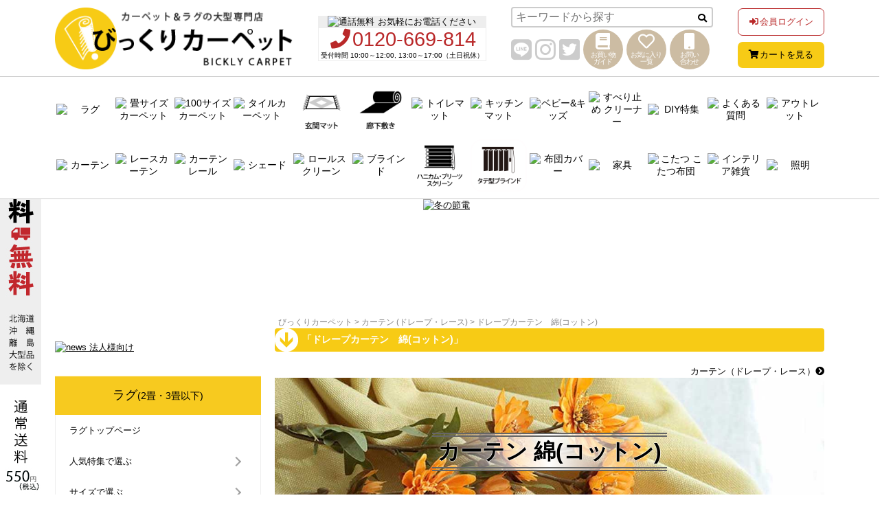

--- FILE ---
content_type: text/html; charset=EUC-JP
request_url: https://bicklycarpet.co.jp/?mode=grp&gid=2550980&sort=n
body_size: 37752
content:
<!DOCTYPE html PUBLIC "-//W3C//DTD XHTML 1.0 Transitional//EN" "http://www.w3.org/TR/xhtml1/DTD/xhtml1-transitional.dtd">
<html xmlns:og="http://ogp.me/ns#" xmlns:fb="http://www.facebook.com/2008/fbml" xmlns:mixi="http://mixi-platform.com/ns#" xmlns="http://www.w3.org/1999/xhtml" xml:lang="ja" lang="ja" dir="ltr">
<head>
<meta http-equiv="content-type" content="text/html; charset=euc-jp" />
<meta http-equiv="X-UA-Compatible" content="IE=edge,chrome=1" />
<title>ドレープカーテン 綿 - ラグ・カーペット通販【びっくりカーペット】</title>
<meta name="Keywords" content="ドレープカーテン　綿(コットン),カーペット,ラグ,マット,カーテン,通販,おしゃれ" />
<meta name="Description" content="天然素材・綿(コットン)のドレープカーテンでナチュラルな住空間を。オーダーメイドサイズで1～5cm刻みで幅・丈詰め。ご希望のサイズをご購入できます。化学繊維では表現しきれない素朴で優しい風合い、使い込むほどに深まる素材感をご堪能ください。" />
<meta name="Author" content="びっくりカーペット" />
<meta name="Copyright" content="Copyright (C) 2010 ラグ・カーペット・マット通販【びっくりカーペット】" />
<meta http-equiv="content-style-type" content="text/css" />
<meta http-equiv="content-script-type" content="text/javascript" />
<link rel="stylesheet" href="https://img07.shop-pro.jp/PA01435/088/css/19/index.css?cmsp_timestamp=20260122161133" type="text/css" />
<link rel="stylesheet" href="https://img07.shop-pro.jp/PA01435/088/css/19/product_list.css?cmsp_timestamp=20260122161133" type="text/css" />
<script src="//statics.a8.net/a8sales/a8sales.js"></script>

<script src="//statics.a8.net/a8sales/a8crossDomain.js"></script>

<link rel="alternate" type="application/rss+xml" title="rss" href="https://bicklycarpet.co.jp/?mode=rss" />
<link rel="shortcut icon" href="https://img07.shop-pro.jp/PA01435/088/favicon.ico?cmsp_timestamp=20260108150714" />
<script type="text/javascript" src="//ajax.googleapis.com/ajax/libs/jquery/1.7.2/jquery.min.js" ></script>
<meta property="og:title" content="ドレープカーテン 綿 - ラグ・カーペット通販【びっくりカーペット】" />
<meta property="og:description" content="天然素材・綿(コットン)のドレープカーテンでナチュラルな住空間を。オーダーメイドサイズで1～5cm刻みで幅・丈詰め。ご希望のサイズをご購入できます。化学繊維では表現しきれない素朴で優しい風合い、使い込むほどに深まる素材感をご堪能ください。" />
<meta property="og:url" content="https://bicklycarpet.co.jp?mode=grp&gid=2550980&sort=n" />
<meta property="og:site_name" content="カーペット・ラグ・マット通販【びっくりカーペット】" />
<meta property="og:image" content=""/>
<!--▽スクロール用-->
<!--<script type="text/javascript" src="https://bicklycarpet.photo/js/jquery-top.js"></script>-->
<script type="text/javascript" src="https://bicklycarpet.photo/js/wow.js"></script>

<!--▽レイアウト用-->
<script type="text/javascript" src="https://bicklycarpet.photo/js/common.js"></script>

<!--[if lte IE 9]>
<script src="https://bicklycarpet.photo/js/flexibility.js"></script>
$(function(){
flexibility(document.documentElement);
});
</script>
<![endif]-->

<script type="text/javascript" src="https://bicklycarpet.photo/js/page-top.js"></script>
<!--<script type="text/javascript" src="https://bicklycarpet.photo/js/jquery-1.9.0.min.js"></script>-->
<script type="text/javascript" src="https://bicklycarpet.photo/js/new-search2.js" charset="Shift-JIS" defer></script>

<!--▽商品詳細用-->
<link rel="stylesheet" href="https://bicklycarpet.photo/css/product-common.css?20200425" type="text/css" />

<!--▽fontawesome-->
<link rel="stylesheet" href="https://use.fontawesome.com/releases/v5.4.1/css/all.css" integrity="sha384-5sAR7xN1Nv6T6+dT2mhtzEpVJvfS3NScPQTrOxhwjIuvcA67KV2R5Jz6kr4abQsz" crossorigin="anonymous" media="print" onload="this.media='all'">

<!--▽トップリニューアルhtml 18013_m-->
<link rel="stylesheet" href="https://bicklycarpet.photo/css/home_style_180125.css?20101502" type="text/css" />

<!--▼オプションチェック-->
<script language="JavaScript" type="text/javascript">
<!--
	function validation() {
		var theOption1;
		var theOption2;

		theOption1=document.product_form.option1;
		theOption2=document.product_form.option2;

		if(theOption1.value==""){			
			alert("ご指定頂いていない選択項目が御座います。");
			theOption1.focus();
			return false;
		}
		if(theOption2.value==""){			
			alert("ご指定頂いていない選択項目が御座います。");
			theOption2.focus();
			return false;
		}
}
// -->
</script>
<!--▲オプションチェック-->

<!-- ▼Google グローバル サイト タグ -->
<!-- Global site tag (gtag.js) - Google Ads: 960930923 -->
<script async src="https://www.googletagmanager.com/gtag/js?id=AW-960930923"></script>
<script>
window.dataLayer = window.dataLayer || [];
function gtag(){dataLayer.push(arguments);}
gtag('set', 'linker', {'domains': ['bicklycarpet.co.jp', 'shop-pro.jp']});
gtag('js', new Date());
gtag('config', 'AW-960930923');
</script>

<!-- Google Tag Manager -->
<script>(function(w,d,s,l,i){w[l]=w[l]||[];w[l].push({'gtm.start':
new Date().getTime(),event:'gtm.js'});var f=d.getElementsByTagName(s)[0],
j=d.createElement(s),dl=l!='dataLayer'?'&l='+l:'';j.async=true;j.src=
'https://www.googletagmanager.com/gtm.js?id='+i+dl;f.parentNode.insertBefore(j,f);
})(window,document,'script','dataLayer','GTM-MFSQK6R');</script>
<!-- End Google Tag Manager -->
<!-- Google Tag Manager -->
<script>(function(w,d,s,l,i){w[l]=w[l]||[];w[l].push({'gtm.start':
new Date().getTime(),event:'gtm.js'});var f=d.getElementsByTagName(s)[0],
j=d.createElement(s),dl=l!='dataLayer'?'&l='+l:'';j.async=true;j.src=
'https://www.googletagmanager.com/gtm.js?id='+i+dl;f.parentNode.insertBefore(j,f);
})(window,document,'script','dataLayer','GTM-56GV62');</script>
<!-- End Google Tag Manager -->

<!--▼Google shopping -->
<meta name="google-site-verification" content="r7hxW0fRQd_iYnjBlUfoDFryYhB58Lklpdkr5KUVufk" />

<!--▼Yahooサイトジェネラルタグ-->
<script async src="https://s.yimg.jp/images/listing/tool/cv/ytag.js"></script>
<script>
window.yjDataLayer = window.yjDataLayer || [];
function ytag() { yjDataLayer.push(arguments); }
ytag({"type":"ycl_cookie"});
</script>

<!--▼Yahoo SSリターゲ-->
<script async src="https://s.yimg.jp/images/listing/tool/cv/ytag.js"></script>
<script>
window.yjDataLayer = window.yjDataLayer || [];
function ytag() { yjDataLayer.push(arguments); }
ytag({
  "type":"yss_retargeting",
  "config": {
    "yahoo_ss_retargeting_id": "1000216169",
    "yahoo_sstag_custom_params": {
    }
  }
});
</script>

<!--▼Yahoo YDNリターゲ-->
<script async src="https://s.yimg.jp/images/listing/tool/cv/ytag.js"></script>
<script>
window.yjDataLayer = window.yjDataLayer || [];
function ytag() { yjDataLayer.push(arguments); }
ytag({
  "type":"yjad_retargeting",
  "config":{
    "yahoo_retargeting_id": "52NDA3YQK3",
    "yahoo_retargeting_label": ""
    /*,
    "yahoo_retargeting_page_type": "",
    "yahoo_retargeting_items":[
      {item_id: '', category_id: '', price: '', quantity: ''}
    ]*/
  }
});
</script>
<!-- Event snippet for 見積もりのリクエスト conversion page
In your html page, add the snippet and call gtag_report_conversion when someone clicks on the chosen link or button. -->
<script>
function gtag_report_conversion(url) {
  var callback = function () {
    if (typeof(url) != 'undefined') {
      window.location = url;
    }
  };
  gtag('event', 'conversion', {
      'send_to': 'AW-960930923/EXhZCJbOiIIYEOvImsoD',
      'event_callback': callback
  });
  return false;
}
</script>

<!-- Begin Mieruca Embed Code -->
<script type="text/javascript" id="mierucajs">
window.__fid = window.__fid || [];__fid.push([547682448]);
(function() {
function mieruca(){if(typeof window.__fjsld != "undefined") return; window.__fjsld = 1; var fjs = document.createElement('script'); fjs.type = 'text/javascript'; fjs.async = true; fjs.id = "fjssync"; var timestamp = new Date;fjs.src = ('https:' == document.location.protocol ? 'https' : 'http') + '://hm.mieru-ca.com/service/js/mieruca-hm.js?v='+ timestamp.getTime(); var x = document.getElementsByTagName('script')[0]; x.parentNode.insertBefore(fjs, x); };
setTimeout(mieruca, 500); document.readyState != "complete" ? (window.attachEvent ? window.attachEvent("onload", mieruca) : window.addEventListener("load", mieruca, false)) : mieruca();
})();
</script>
<!-- End Mieruca Embed Code -->

<!--bing-->
<meta name="msvalidate.01" content="28812A350CC8DC1396ACD2CD94BAA21D" />

<meta name="facebook-domain-verification" content="90b9qllp3wwupmx3pnz2herhu15jzc" />
<script>
  var Colorme = {"page":"product_list","shop":{"account_id":"PA01435088","title":"\u30ab\u30fc\u30da\u30c3\u30c8\u30fb\u30e9\u30b0\u30fb\u30de\u30c3\u30c8\u901a\u8ca9\u3010\u3073\u3063\u304f\u308a\u30ab\u30fc\u30da\u30c3\u30c8\u3011"},"basket":{"total_price":0,"items":[]},"customer":{"id":null}};

  (function() {
    function insertScriptTags() {
      var scriptTagDetails = [{"src":"https:\/\/colorme-cdn.cart-rcv.jp\/PA01435088\/all-30e4b121575993d2b2938d2c5db96085-291.js","integrity":null},{"src":"https:\/\/static.spearly.com\/colorme\/cms.js?key=8YrLS9vdPVQH4pNuepCe6KPPXHsipbgiGkt2dvl3CtE","integrity":"sha256-17ILpQPpjJNZQUp23WC95VRvk1xsW2T8j7f\/b32lRhk="},{"src":"https:\/\/static.urumiru.ai\/urumiru-tracker.js?key=8YrLS9vdPVQH4pNuepCe6KPPXHsipbgiGkt2dvl3CtE","integrity":"sha256-KlobSejI\/8a5EFcwo\/QsCKuEULLhR9c4X2ozptdWHsk="}];
      var entry = document.getElementsByTagName('script')[0];

      scriptTagDetails.forEach(function(tagDetail) {
        var script = document.createElement('script');

        script.type = 'text/javascript';
        script.src = tagDetail.src;
        script.async = true;

        if( tagDetail.integrity ) {
          script.integrity = tagDetail.integrity;
          script.setAttribute('crossorigin', 'anonymous');
        }

        entry.parentNode.insertBefore(script, entry);
      })
    }

    window.addEventListener('load', insertScriptTags, false);
  })();
</script><script>
  var Colorme = {"page":"product_list","shop":{"account_id":"PA01435088","title":"\u30ab\u30fc\u30da\u30c3\u30c8\u30fb\u30e9\u30b0\u30fb\u30de\u30c3\u30c8\u901a\u8ca9\u3010\u3073\u3063\u304f\u308a\u30ab\u30fc\u30da\u30c3\u30c8\u3011"},"basket":{"total_price":0,"items":[]},"customer":{"id":null}};

  (function() {
    function insertFastScriptTags() {
      var scriptTagDetails = [{"src":"https:\/\/custom-options-assets.colorme.app\/custom-options-es5.js","integrity":null}];
      var entry = document.getElementsByTagName('script')[0];

      scriptTagDetails.forEach(function(tagDetail) {
        var script = document.createElement('script');

        script.type = 'text/javascript';
        script.src = tagDetail.src;
        script.async = true;

        if( tagDetail.integrity ) {
          script.integrity = tagDetail.integrity;
          script.setAttribute('crossorigin', 'anonymous');
        }

        entry.parentNode.insertBefore(script, entry);
      })
    }

    window.addEventListener('DOMContentLoaded', insertFastScriptTags, false);
  })();
</script>

<script async src="https://www.googletagmanager.com/gtag/js?id=G-NZKMVJ6Z7P"></script>
<script>
  window.dataLayer = window.dataLayer || [];
  function gtag(){dataLayer.push(arguments);}
  gtag('js', new Date());
  
      gtag('config', 'G-NZKMVJ6Z7P', (function() {
      var config = {};
      if (Colorme && Colorme.customer && Colorme.customer.id != null) {
        config.user_id = Colorme.customer.id;
      }
      return config;
    })());
  
  </script></head>
<body>
<meta name="colorme-acc-payload" content="?st=1&pt=10033&ut=2550980&at=PA01435088&v=20260128213626&re=&cn=280e998be523aff3f765b6ee5c01d45e" width="1" height="1" alt="" /><script>!function(){"use strict";Array.prototype.slice.call(document.getElementsByTagName("script")).filter((function(t){return t.src&&t.src.match(new RegExp("dist/acc-track.js$"))})).forEach((function(t){return document.body.removeChild(t)})),function t(c){var r=arguments.length>1&&void 0!==arguments[1]?arguments[1]:0;if(!(r>=c.length)){var e=document.createElement("script");e.onerror=function(){return t(c,r+1)},e.src="https://"+c[r]+"/dist/acc-track.js?rev=3",document.body.appendChild(e)}}(["acclog001.shop-pro.jp","acclog002.shop-pro.jp"])}();</script><link rel="stylesheet" href="https://bicklycarpet.photo/css/top180913/new_header_201806-202001.css" type="text/css">
<link rel="stylesheet" href="https://bicklycarpet.photo/css/bickly-renewal_20200918_1.css?005">
<script src="https://bicklycarpet.photo/js/function.js"></script>


<link rel="stylesheet" href="https://bicklycarpet.photo/css/pc_v/v-wd.css">





<header id="header_new_201806">
<div id="header_new_201806_container" class="header_container">

<div id="header_logo">
<a href="/"><img src="https://bicklycarpet.photo/share/head/top_logo_202001.gif" name="top" alt="カーペット＆ラグ通販の大型専門店「びっくりカーペット」"></a>
<span>カーペット＆ラグ通販の大型専門店「びっくりカーペット」</span>
</div>

<div id="header_contact">
<div id="header_contact-title">
<img src="https://bicklycarpet.photo/share/head/free_call_fukidashi_05.png" alt="通話無料">
<p>お気軽にお電話ください</p>
</div>

<div id="header_contact-box">


<!--<div id="header_contact-telno" style="font-size: 15px;line-height: 1.5;padding: 5px 0;">
<i class="fas fa-phone fa-fw"></i>コロナウイルス対策の為、<br>只今お電話対応を休止しております
</div>-->



<div id="header_contact-telno">
<i class="fas fa-phone fa-fw"></i>0120-669-814
<small>受付時間 10:00～12:00, 13:00～17:00（土日祝休）</small>
</div>


</div>

</div>

<div id="header_search-sns">

<div id="header_search">

<form action="https://bicklycarpet.co.jp/" method="GET" id="search">
<input type="hidden" name="mode" value="srh" /><input type="hidden" name="sort" value="n" /><input type="hidden" name="field" value="product_name" />
<input type="text" name="keyword" id="HdTxtBox" value="" placeholder="キーワードから探す">
<input type="submit" value="　　" id="HdSubmit" />
<i class="fas fa-search"></i>
</form>

</div>

<div id="header_sns">

<ul id="header_sns-icon01">
<li><a target="_new" href="https://line.me/R/ti/p/@uyx7550p" rel="nofollow"><i class="fab fa-line"></i></a></li>
<li><a target="_new" href="https://www.instagram.com/bicklycarpet/"><i class="fab fa-instagram"></i></a></li>
<li><a target="_new" href="https://twitter.com/bicklycarpet"><i class="fab fa-twitter-square"></i></a></li>
<!--<li><a target="_new" href="https://www.facebook.com/bicklyjutan/"><i class="fab fa-facebook-square"></i></a></li>
<li><a target="_new" href="https://www.youtube.com/channel/UCGGaUwqwRbPCkk56CJG55yw"><i class="fab fa-youtube-square"></i></a></li>-->
</ul>

<ul id="header_sns-icon02">
<li><a href="/?mode=sk"><i class="fas fa-book"></i><span>お買い物<br>ガイド</span></a></li>

<li><a href="/?mode=f7"><i class="far fa-heart"></i><span>お気に入り<br>一覧</span></a></li>
<li><a href="https://chat3-1e5.chatdealer.jp/chat/url/5Wb2gN5?vgAtxt=f4y3BChat3-1e5" target="_blank" rel="noopener noreferrer nofollow"><i class="fa fa-mobile"></i><span>お問い<br>合わせ</span></a></li>
</ul>

</div>

</div>

<div id="header_loginout-cart">
<ul id="header-loginout">
<li><a href="https://bicklycarpet.co.jp/?mode=myaccount"><i class="fas fa-sign-in-alt fa-fw"></i>会員ログイン</a></li>

</ul>
<div id="header-cart">
<a href="https://bicklycarpet.co.jp/cart/proxy/basket?shop_id=PA01435088&shop_domain=bicklycarpet.co.jp"><i class="fas fa-shopping-cart fa-fw"></i>カートを見る</a>
</div>

</div>

</div>

<nav id="header_nav">

<div id="fixed_search">


<div id="header_logo_yoko">
<a href="/">
<img src="https://bicklycarpet.photo//top/img_180913/logo_yoko.png" alt="びっくりカーペット,ラグ・カーペットの大型専門店">
</a>
</div>


<!-- <div id="header_contact-telno" style="font-size: 1.1rem;letter-spacing: 2px;">
<i class="fas fa-phone fa-fw"></i>
只今お電話対応を休止しております
</div>-->


<div id="header_contact-telno">
<i class="fas fa-phone fa-fw"></i>0120-669-814
<small>
受付時間（土日祝休） <br>
10:00～12:00,13:00～17:00<br>
</small>
</div>


<div id="header_serach">

<form action="https://bicklycarpet.co.jp/" method="GET" id="search">
<input type="hidden" name="mode" value="srh" /><input type="hidden" name="sort" value="n" /><input type="hidden" name="field" value="product_name" />
<input type="text" name="keyword" id="HdTxtBox" value="" placeholder="キーワードから探す">
<input type="submit" value="　　" id="HdSubmit" />
<i class="fas fa-search"></i>
</form>

</div>

<div id="header-cart">
<a href="https://bicklycarpet.co.jp/cart/proxy/basket?shop_id=PA01435088&shop_domain=bicklycarpet.co.jp"><i class="fas fa-shopping-cart fa-fw"></i>お買い物カートを見る</a>
</div>

</div>

<div id="headernav_line"></div>

<ul class="header_container h_menu">
<li><a href="/?mode=grp&gid=2074425&sort=n"><img src="https://bicklycarpet.photo/share/head/img/h_menu-01.png" alt="ラグ" width="82" height="75.5" style="width:82px;"></a></li>
<li><a href="/?mode=grp&gid=2074815"><img src="https://bicklycarpet.photo/share/head/img/h_menu-02.png" alt="畳サイズカーペット" width="82.14" height="75.5" style="width:82px;"></a></li>
<li><a href="/?mode=grp&gid=2074834&sort=n"><img src="https://bicklycarpet.photo/share/head/img/h_menu-03.png" alt="100サイズカーペット" width="82.14" height="75.5" style="width:82px;"></a></li>
<li><a href="/?mode=grp&gid=2074900&sort=n"><img src="https://bicklycarpet.photo/share/head/img/h_menu-04.png" alt="タイルカーペット" width="82.14" height="75.5" style="width:82px;"></a></li>
<li><a href="/?mode=grp&gid=2075073&sort=n"><img src="https://bicklycarpet.photo/share/head/img/h_menu-05.png" alt="玄関マット"width="82.14" height="75.5" style="width:82px;"> </a></li>
<li><a href="/?mode=grp&gid=2075089&sort=n"><img src="https://bicklycarpet.photo/share/head/img/h_menu-06.png" alt="廊下敷き" width="82.14" height="75.5" style="width:82px;"></a></li>
<li><a href="/?mode=cate&cbid=2530182&csid=5&sort=n"><img src="https://bicklycarpet.photo/share/head/img/h_menu-07.png" alt="トイレマット" width="82.14" height="75.5" style="width:82px;"></a></li>
<li><a href="/?mode=cate&cbid=2530182&csid=2&sort=n"><img src="https://bicklycarpet.photo/share/head/img/h_menu-08.png" alt="キッチンマット" width="82.14" height="75.5" style="width:82px;"></a></li>
<li><a href="/?mode=grp&gid=2786140&sort=n"><img src="https://bicklycarpet.photo/share/head/img/h_menu-23-02.gif" alt="ベビー&キッズ" width="82" height="75"></a></li>
<li><a href="/?mode=grp&gid=2075431&sort=n"><img src="https://bicklycarpet.photo/share/head/img/h_menu-24.png" alt="すべり止め クリーナー" width="82.14" height="75.5" style="width:82px;"></a></li>
<li><a href="/?mode=grp&gid=2854064&sort=n"><img src="https://bicklycarpet.photo/share/head/img/h_menu-34.png" alt="DIY特集" width="82.14" height="75.5" style="width:82px;"></a></li>
<li><a href="https://bicklycarpet.co.jp/column/faqs/" rel="nofollow"><img src="https://bicklycarpet.photo/share/head/img/h_menu-26.png" alt="よくある質問" width="82.14" height="75.5"></a></li>
<li><a href="/?mode=grp&gid=2074421&sort=n"><img src="https://bicklycarpet.photo/share/head/img/h_menu-10.png" alt="アウトレット" width="82" height="75.5" style="width:82px;"></a></li>

<li><a href="/?mode=cate&cbid=2531828&csid=0&sort=n"><img src="https://bicklycarpet.photo/share/head/img/h_menu-32.png" alt="カーテン" width="82.14" height="75.5" style="width:82px;"></a></li>
<li><a href="/?mode=cate&cbid=2531828&csid=2"><img src="https://bicklycarpet.photo/share/head/img/h_menu-27.png" alt="レースカーテン" width="82.14" height="75.5" style="width:82px;"></a></li>
<li><a href="/?mode=cate&cbid=2531828&csid=4&sort=n"><img src="https://bicklycarpet.photo/share/head/img/h_menu-33.png" alt="カーテンレール" width="82.14" height="75.5" style="width:82px;"></a></li>
<li><a href="/?mode=cate&cbid=2557063&csid=0&sort=n"><img src="https://bicklycarpet.photo/share/head/img/h_menu-28.png" alt="シェード" width="82.14" height="75.5" style="width:82px;"></a></li>
<li><a href="/?mode=cate&cbid=2531831&csid=0&sort=n"><img src="https://bicklycarpet.photo/share/head/img/h_menu-12.png" alt="ロールスクリーン" width="82.14" height="75.5" style="width:82px;"></a></li>
<li><a href="/?mode=cate&cbid=2531832&csid=0&sort=n"><img src="https://bicklycarpet.photo/share/head/img/h_menu-13.png" alt="ブラインド" width="82.14" height="75.5" style="width:82px;"></a></li>
<li><a href="/?mode=cate&cbid=2531833&csid=0&sort=n"><img src="https://bicklycarpet.photo/share/head/img/h_menu-14.png" alt="ハニカム・プリーツスクリーン" width="82.14" height="75.5" style="width:82px;"></a></li>
<li><a href="/?mode=cate&cbid=2570404&csid=0"><img src="https://bicklycarpet.photo/share/head/img/h_menu-21.png" alt="タテ型ブラインド・バーチカルブラインド" width="82.14" height="75.5" style="width:82px;"></a></li>
<li><a href="/?mode=cate&cbid=2531910&csid=0&sort=n"><img src="https://bicklycarpet.photo/share/head/img/h_menu-15.png" alt="布団カバー" width="82.14" height="75.5" style="width:82px;"></a></li>
<li><a href="/?mode=cate&cbid=2575834&csid=0&sort=n"><img src="https://bicklycarpet.photo/share/head/img/h_menu-29.png" alt="家具" width="82.14" height="75.5" style="width:82px;"></a></li>
<li><a href="/?mode=cate&cbid=2531916&csid=0&sort=n"><img src="https://bicklycarpet.photo/share/head/img/h_menu-17.png" alt="こたつ こたつ布団" width="82.14" height="75.5" style="width:82px;"></a></li>
<li><a href="/?mode=cate&cbid=2531911&csid=0&sort=n"><img src="https://bicklycarpet.photo/share/head/img/h_menu-30.png" alt="インテリア雑貨" width="82.14" height="75.5" style="width:82px;"></a></li>
	<li><a href="/?mode=cate&cbid=2531911&csid=14&sort=n"><img src="https://bicklycarpet.photo/share/head/img/h_menu-light.gif" alt="照明" width="82.14" height="75.5" style="width:82px;"></a></li>

</ul>

</nav>
</header>

<div id="header_space"></div>

<div style="text-align:center; margin-bottom: 2.5rem;"><div style="margin:0 auto;width:1300px;height:118px;position:relative;"><a href="/?mode=grp&gid=2841168&sort=n&isFromBanner"><img src="https://bicklycarpet.photo/banner/save_bnr_top_pc.jpg" alt="冬の節電" style="width: 74%;" class="notlazys"></a></div></div>

<!--<div id="kinkyu-imformation">
    <a href="/?mode=f323">年末年始休業のお知らせ</a>
</div>-->
<!--<div id="kinkyu-imformation">
	<a href="/?mode=f1">【重要】ezweb/au/Gmailのメールアドレスをご利用のお客様へ</a>
</div>-->





<div id="main-box" class="margintop-3">





<!--▼セール
<div style="margin-bottom:10px;">
<a href="/?mode=grp&gid=2074421&sort=n" target="_blank"><img src="https://bicklycarpet.photo/sale/2018summer_top.jpg" width="1120" height="74"  alt="アウトレット" /></a>
</div>
▲セール -->


<div id="SideBox">
<!--  表示分けclass --
下記classをつけたdivでかこう
トップのみ= .view-tp
ラグ・カーペット   = .view-fl
カーテン  = .view-wd
メカもの  = .view-mc
その他・インテリア = .view-ot
※複数箇所みせたい場合は見せたい箇所のclassつける
例）トップ＆床　→　<div class="view-tp view-fl">
すべて共通　class　なし -->



<!--<div class="mymenu view-tp">
<div class="mymenu_title">マイメニュー</div>

<div>
<a href="https://bicklycarpet.co.jp/?mode=myaccount"><img src="https://bicklycarpet.photo/share/mymenu_login.png" alt="会員ログイン" ></a>

<a href="/?mode=f7"><img src="https://bicklycarpet.photo/share/mymenu_favorite.png" alt="お気に入り一覧" ></a>
</div>
<div><a href="/?mode=f30"><img src="https://bicklycarpet.photo/share/mymenu_new.png" alt="新規会員登録" ></a>
</div>

</div>-->



<div class="banner_side" style="margin-top:2.6rem;">






	<a href="/?mode=f99"><img src="https://bicklycarpet.photo/banner/houjin_banner_4015.jpg" alt="news 法人様向け" width="300" height="128.5"></a>
	<!--<a href="/?pid=177272017"><img src="https://bicklycarpet.photo/top/202009/bnr/sidebnr_news.jpg" alt="news TVで紹介されました" width="300" height="128.5"></a>
	
	<a href="https://apay-up-banner.com?merchantId=61936040&banner=08_Amazon_Pay_BBP_320x100.png&locale=ja_JP&utm_source=61936040" target="_blank" rel="nofollow">		
<img src="https://apay-up-banner.com/banner/08_Amazon_Pay_BBP_320x100.png?merchantId=61936040&locale=ja_JP&width=320&height=100&utm_source=61936040"></a>-->






<!--<div class="view-fl">
<a href="/?mode=f284"><img src="https://bicklycarpet.photo/banner/bnr_natsu_8060.jpg" alt="新生活インテリア特集" width="300" height="241"></a>
<a href="/?mode=grp&gid=2074491&sort=n"><img src="https://bicklycarpet.photo/banner/bnr_cotton_linen4030.jpg" alt="綿混麻混ラグ" width="300" height="241"></a>
<a href="/?mode=grp&gid=2689676&sort=n"><img src="https://bicklycarpet.photo/banner/bnr_chiffon_n.jpg" alt="シフォン" width="300" height="241"></a>
</div>-->


<!--<div class="view-wd">
<a href="/?&mode=f186"><img src="https://bicklycarpet.photo/top/202009/bnr/bnr_top_shabby-v.jpg" alt="シャビーベルベット"  width="300" height="241"></a>
<a href="/?mode=cate&cbid=2531828&csid=5&sort=n"><img src="https://bicklycarpet.photo/banner/bnr_curtainset400300.jpg" alt="カーテンセット" width="300" height="241"></a>
<a href="/?mode=grp&gid=2618024&sort=n"><img src="https://bicklycarpet.photo/top/202009/bnr/bnr_top_pallete-ctn.jpg" alt="パレットカーテン" width="300" height="241"></a>
<a href="/?mode=f67"><img src="https://bicklycarpet.photo/banner/bnr_flora400300.jpg" alt="フローラ" width="300" height="241"></a>
<a href="/?mode=f198"><img src="https://bicklycarpet.photo/curtain/banner/leene_bnr400300.jpg" alt="リーネ" width="300" height="241"></a>
<a href="/?pid=155810888"><img src="https://bicklycarpet.photo/curtain/banner/fate_side-bnr400300.jpg" alt="フェイト"  width="300" height="241"></a>
<a href="/?pid=156878406"><img src="https://bicklycarpet.photo/banner/t-cartenrail400300.jpg" alt="ツッパリ式カーテンレール" width="300" height="241"></a>
</div>-->


<!--<div class="view-mc">
<a href="/?mode=cate&cbid=2531831&csid=0&sort=n">
<img src="https://bicklycarpet.photo/sidebanner/sidebanner_12.jpg" alt="ロールスクリーン" width="300" height="241"></a>
<a href="/?mode=cate&cbid=2531832&csid=0&sort=n">
<img src="https://bicklycarpet.photo/sidebanner/sidebanner_13.jpg" alt="激安！アルミブラインド" width="300" height="241"></a>
<a href="/?mode=cate&cbid=2531831&csid=3&sort=n">
<img src="https://bicklycarpet.photo/top/202009/bnr/bnr_tuppari.jpg" alt="つっぱりロールスクリーン" width="300" height="241"></a>
</div>-->


<!--<div class="view-ot">
<a href="/?mode=grp&gid=2074425&sort=n">
<img src="https://bicklycarpet.photo/top/202009/bnr/side_rugtop.jpg" alt="ラグトップ" width="300" height="241"></a>
<a href="/?mode=grp&gid=2126032&sort=n">
<img src="https://bicklycarpet.photo/top/202009/bnr/bnr_top_shanetsu-ctn.jpg" alt="遮熱断熱カーテン特集" width="300" height="241"></a>
</div>-->
</div>


<!--<div id="sidesearch">
<div class="sidesearch_title">-　商品を探す　-</div>
<div id="searchkeywordarea">
<form action="https://bicklycarpet.co.jp/" method="GET" id="search">
<input type="hidden" name="mode" value="srh" /><input type="hidden" name="sort" value="n" /><input type="hidden" name="field" value="product_name" />
<input type="text" name="keyword" id="textsearch" value="" placeholder="キーワードから探す">
<input type="submit" value="　　" id="HdSubmit" />
<i class="fas fa-search"></i>
</form>
</div>-->





<!--<div id="hotward_list" class="view-tp view-ot">
<a href="/?mode=grp&gid=2074491&sort=n">綿混麻混ラグ</a>
<a href="/?mode=f6">ラグ おしゃれ</a>
<a href="/?mode=grp&gid=2074529">洗えるラグ</a>
<a href="/?mode=grp&gid=2074517&sort=n">円形ラグ</a>
<a href="/?mode=cate&cbid=2531910&csid=0&sort=n">寝具・ふとん</a>
<a href="/?mode=grp&gid=2075154&sort=n">6畳カーペット</a>
<a href="/?mode=grp&gid=2074834&sort=n">オーダーカーペット</a>
<a href="/?mode=cate&cbid=2531828&csid=5&sort=n">カーテンセット</a>
<a href="/?mode=cate&cbid=2531831&csid=0&sort=n">ロールスクリーン</a>
<a href="/?mode=cate&cbid=2531832&csid=0&sort=n">激安ブラインド</a>
</div>-->


<!--<div id="hotward_list" class="view-fl">
<a href="/?mode=f6">ラグ おしゃれ</a>
<a href="/?mode=cate&cbid=2531907&csid=0&sort=n">夏ラグ</a>
<a href="/?mode=grp&gid=2074491&sort=n">綿混麻混ラグ</a>
<a href="/?mode=grp&gid=2074529">洗えるラグ</a>-->
<!--<a href="/?mode=grp&gid=2074517&sort=n">円形ラグ</a>
<a href="/?mode=grp&gid=2075154&sort=n">6畳カーペット</a>
<a href="/?mode=grp&gid=2074834&sort=n">オーダーカーペット</a>
</div>-->


<!--<div id="hotward_list" class="view-wd">
<a href="/?mode=cate&cbid=2531828&csid=5&sort=n">セット カーテン</a>
<a href="/?mode=grp&gid=2126025&sort=n">遮光カーテン</a>
<a href="/?mode=grp&gid=2126039&sort=n">無地 おしゃれ</a>
<a href="/?mode=f198">リネンカーテン</a>
<a href="/?mode=grp&gid=2618024&sort=n">くすみカラーカーテン</a>
<a href="/?mode=cate&cbid=2531828&csid=2&sort=n#design">デザイン レース</a>
<a href="/?mode=grp&gid=2126054&sort=n">天然素材</a>
<a href="/?mode=grp&gid=2126032&sort=n">節電カーテン</a>
</div>-->


<!--<div id="hotward_list" class="view-mc">
<a href="/?mode=cate&cbid=2531831&csid=0&sort=n">つっぱりロール</a>
<a href="/?mode=cate&cbid=2531832&csid=0&sort=n">ブラインド</a>
<a href="/?mode=cate&cbid=2570404&csid=0">縦型 ブラインド</a>
<a href="/?pid=144410159">モクメ ブラインド</a>
<a href="/?mode=cate&cbid=2531831&csid=0&sort=n">激安 ロールスクリーン</a>
<a href="/?pid=144410160">断熱 防音 省エネ</a>
</div>

</div>-->




  
    <div id="side_all_cat">

<div class="view-tp view-fl view-wd view-mc view-ot">
<div class="s_cat-title">
<span>
ラグ<small>(2畳・3畳以下)</small>
</span>
</div>
<ul class="cate_list">
<li><a href="/?mode=grp&gid=2074425&sort=n">ラグトップページ</a></li>
<li class="li_pearent">
<span>人気特集で選ぶ</span>
<ul class="li_child">
<li><a href="/?mode=grp&gid=2074551&sort=n">国産高機能ラグ</a></li>
<li><a href="/?mode=grp&gid=2074529">洗濯OK！洗えるラグ・ラグマット</a></li>
<li><a href="/?mode=grp&gid=2074796&sort=n">オールシーズン使えるラグ</a></li>
<li><a href="/?mode=grp&gid=2937692&sort=p">とびきりおしゃれなデザインラグ</a></li>
<li><a href="/?mode=grp&gid=2074526&sort=n">北欧ラグ</a></li>
<li><a href="/?mode=grp&gid=2074499&sort=n">輸入ラグ（ウィルトン）・カーペット</a></li>
</ul>
</li>
<li class="li_pearent">
<span>サイズで選ぶ</span>
<ul class="li_child">
<li><a href="/?mode=grp&gid=2338309&sort=n">約1畳<small>100x150cm</small>のラグ</a></li>
<li><a href="/?mode=grp&gid=2075111">約1.5畳 <small>130x190cm</small>のラグ</a></li>
<li><a href="/?mode=grp&gid=2075118">約2畳 <small>190x190cm</small>のラグ</a></li>
<li><a href="/?mode=grp&gid=2075119">約3畳 <small>190x240cm</small>のラグ</a></li>
<li><a href="/?mode=grp&gid=2338311">大きめのラグ</a></li>
<li><a href="/?mode=grp&gid=2074652&sort=n">加工OKのラグ</a></li>
<li><a href="/?mode=grp&gid=2074517&sort=n">円形のラグ</a></li>
<li><a href="/?mode=grp&gid=2074521&sort=n">楕円＆変形のラグ</a></li>



</ul>
</li>
<li class="li_pearent">
<span>機能で選ぶ</span>
<ul class="li_child">
<li><a href="/?mode=grp&gid=2074529">洗えるラグ</a></li>
<li><a href="/?mode=grp&gid=2074544&sort=n">はっ水ラグ</a></li>
<li><a href="/?mode=grp&gid=2074609&sort=n">防音ラグ</a></li>
<li><a href="/?mode=grp&gid=2074585&sort=n">低反発ラグ</a></li>
<li><a href="/?mode=grp&gid=2074537&sort=n">防ダニラグ</a></li>
<li><a href="/?mode=grp&gid=2074620&sort=n">抗菌防臭ラグ</a></li>
<li><a href="/?mode=grp&gid=2074573&sort=n">防炎ラグ</a></li>
<li><a href="/?mode=grp&gid=2074564&sort=n">汚れにくいラグ</a></li>
<li><a href="/?mode=grp&gid=2074576&sort=n">消臭ラグ</a></li>
<li><a href="/?mode=grp&gid=2074796&sort=n">オールシーズン対応ラグ</a></li>
</ul>
</li>
<li class="li_pearent">
<span>素材で選ぶ</span>
<ul class="li_child">
<li><a href="/?mode=grp&gid=2075378&sort=n">ウールラグ</a></li>
<li><a href="/?mode=grp&gid=2338282&sort=n">コットンラグ</a></li>
<li><a href="/?mode=grp&gid=2338286&sort=n">麻ラグ</a></li>
<li><a href="/?mode=cate&cbid=2531906&csid=0&sort=n">い草ラグ</a></li>
<li><a href="/?mode=grp&gid=2338513&sort=n">レーヨンラグ</a></li>
<li><a href="/?mode=grp&gid=2074628&sort=n">ナイロンラグ</a></li>
<li><a href="/?mode=cate&cbid=2531904&csid=0&sort=n">竹ラグ</a></li>
<li><a href="/?mode=cate&csid=0&cbid=2531836&sort=n">籐(ラタン)ラグ</a></li>
</ul>
</li>
<li class="li_pearent">
<span>テイストで選ぶ</span>
<ul class="li_child">
<li><a href="/?mode=grp&gid=2074653&sort=n">無地系ラグ</a></li>
<li><a href="/?mode=grp&gid=2074526">北欧ラグ</a></li>
<li><a href="/?mode=grp&gid=2585717">韓国風ラグ</a></li>
<li><a href="/?mode=grp&gid=2074654&sort=n">モダンテイストラグ</a></li>
<li><a href="/?mode=srh&keyword=%A5%E2%A5%ED%A5%C3%A5%AB%A5%F3%A1%A1%A5%E9%A5%B0">モロッカンラグ</a></li>
<li><a href="/?mode=f135">メダリオンラグ</a></li>
<li><a href="/?mode=grp&gid=2074499&sort=n#classic">クラシックテイストラグ</a></li>
<li><a href="/?mode=grp&gid=2074661&sort=n">エスニックテイストラグ</a></li>

<!--<li><a href="/?mode=grp&gid=2074782&sort=n">シャビー＆ヴィンテージデザイン</a></li>
<li><a href="/?mode=grp&gid=2074641&sort=n">ふわふわ</a></li>
<li><a href="/?mode=grp&gid=2074647&sort=n">シャギー</a></li>
<li><a href="/?mode=grp&gid=2074655&sort=n">ラグジュアリーデザイン</a></li>
<li><a href="/?mode=grp&gid=2074533&sort=n">キッズ</a></li>
<li><a href="/?mode=grp&gid=2075316&sort=n">ディズニー</a></li>
<li><a href="/?mode=grp&gid=2080067&sort=n">キルト</a></li>-->
</ul>
</li>
<li class="li_pearent">
<span>色で選ぶ</span>
<ul class="li_child">
<li><a href="/?mode=grp&gid=2074429&sort=n">ホワイト＆アイボリー系ラグ</a></li>
<li><a href="/?mode=grp&gid=2074430&sort=n">ベージュ系ラグ</a></li>
<li><a href="/?mode=grp&gid=2074432&sort=n">ブラウン系ラグ</a></li>
<li><a href="/?mode=grp&gid=2074434&sort=n">イエロー＆オレンジ系ラグ</a></li>
<li><a href="/?mode=grp&gid=2074436&sort=n">ピンク＆レッド系ラグ</a></li>
<li><a href="/?mode=grp&gid=2074438&sort=n">グリーン系ラグ</a></li>
<li><a href="/?mode=grp&gid=2074440&sort=n">ブルー・ネイビー＆パープル系ラグ</a></li>
<li><a href="/?mode=grp&gid=2074441&sort=n">グレー＆ブラック系ラグ</a></li>
<li><a href="/?mode=f246">クリア</a></li>
</ul>
</li>
</ul>

<div class="s_cat-title">
<span>
カーペット<small>(4.5畳・6畳以上)</small>
</span>
</div>
<ul class="cate_list">
<li><a href="/?mode=grp&gid=2074815">カーペットトップページ</a></li>
<li class="li_pearent">
<span>人気特集で選ぶ</span>
<ul class="li_child">
<li><a href="/?mode=grp&gid=2340545&sort=n">ペット対応カーペット</a></li>
<li><a href="/?mode=grp&gid=2074839&sort=n">高級ホテル仕様カーペット</a></li>
<li><a href="/?mode=srh&sort=n&keyword=%B4%CA%C9%DF%A5%AB%A1%BC%A5%DA%A5%C3%A5%C8">ハサミでカットできるカーペット</a></li>
<li><a href="/?mode=grp&gid=2074834&sort=n">100サイズカーペット</a></li>
<li><a href="/?mode=grp&gid=2074844&sort=n">100色カーペット</a></li>
<li><a href="/?mode=grp&gid=2074884&sort=n">柄物カーペット</a></li>
</ul>
</li>
<li class="li_pearent">
<span>サイズで選ぶ</span>
<ul class="li_child">
<li><a href="/?mode=grp&gid=2075146&sort=n">3畳 <small>（江戸間・本間）</small>カーペット</a></li>
<li><a href="/?mode=grp&gid=2075149&sort=n">4.5畳 <small>（江戸間・本間）</small>カーペット</a></li>
<li><a href="/?mode=grp&gid=2075154&sort=n">6畳 <small>（江戸間・本間）</small>カーペット</a></li>
<li><a href="/?mode=grp&gid=2075163&sort=n">8畳 <small>（江戸間・本間）</small>カーペット</a></li>
<li><a href="/?mode=grp&gid=2075164&sort=n">10畳 <small>（江戸間・本間）</small>カーペット</a></li>
<li><a href="/?mode=grp&gid=2075165&sort=n">12畳 <small>（江戸間・本間）</small>カーペット</a></li>
<li><a href="/?mode=grp&gid=2074834&sort=n">100サイズカーペット</a></li>
<li><a href="/?mode=grp&gid=2074900&sort=n">ジョイントマット＆タイルカーペット</a></li>
</ul>
</li>
<li class="li_pearent">
<span>色で選ぶ</span>
<ul class="li_child">
<li><a href="/?mode=grp&gid=2074828&sort=n">ホワイト＆アイボリー系カーペット</a></li>
<li><a href="/?mode=grp&gid=2074829&sort=n">ベージュ系カーペット</a></li>
<li><a href="/?mode=grp&gid=2074830&sort=n">ブラウン系カーペット</a></li>
<li><a href="/?mode=grp&gid=2074826&sort=n">イエロー＆オレンジー系カーペット</a></li>
<li><a href="/?mode=grp&gid=2074825&sort=n">ピンク＆レッド系カーペット</a></li>
<li><a href="/?mode=grp&gid=2074831&sort=n">グリーン系カーペット</a></li>
<li><a href="/?mode=grp&gid=2074832&sort=n">ブルー・ネービー＆パープル系カーペット</a></li>
<li><a href="/?mode=grp&gid=2074833&sort=n">グレー＆ブラック系カーペット</a></li>
</ul>
</li>
<li class="li_pearent">
<span>機能で選ぶ</span>
<ul class="li_child">
<li><a href="/?mode=grp&gid=2074853&sort=n">はっ水・防汚カーペット</a></li>
<li><a href="/?mode=grp&gid=2074850&sort=n">防ダニ・防虫カーペット</a></li>
<li><a href="/?mode=grp&gid=2074865&sort=n">抗ウィルス・抗菌カーペット</a></li>
<li><a href="/?mode=grp&gid=2340632&sort=n">アトピー・アレルギー対策カーペット</a></li>
<li><a href="/?mode=grp&gid=2074864&sort=n">消臭カーペット</a></li>
<li><a href="/?mode=grp&gid=2074859&sort=n">防炎カーペット</a></li>
<li><a href="/?mode=grp&gid=2074857&sort=n">防音効果カーペット</a></li>
<li><a href="/?mode=grp&gid=2074856&sort=n">遊び毛防止カーペット</a></li>
</ul>
</li>
<li class="li_pearent">
<span>デザインで選ぶ</span>
<ul class="li_child">
<li><a href="/?mode=grp&gid=2340548&sort=n">ループ<small>（シンプル）</small>パイルカーペット</a></li>
<li><a href="/?mode=grp&gid=2340550&sort=n">カット<small>（シンプル）</small>パイルカーペット</a></li>
<li><a href="/?mode=grp&gid=2340552&sort=n">カット＆ループパイルカーペット</a></li>
<li><a href="/?mode=grp&gid=2074872&sort=n">シャギーカーペット</a></li>
<li><a href="/?mode=grp&gid=2074884&sort=n">デザインカーペット</a></li>
</ul>
</li>
<li class="li_pearent">
<span>素材で選ぶ</span>
<ul class="li_child">
<li><a href="/?mode=grp&gid=2074867&sort=n">ウール <small>（羊毛）</small>カーペット</a></li>
<li><a href="/?mode=grp&gid=2074901&sort=n">コットン <small>（綿・デニム）</small>カーペット</a></li>
<li><a href="/?mode=grp&gid=2074869&sort=n">ナイロンカーペット</a></li>
<li><a href="/?mode=grp&gid=2340564&sort=n">ポリエステルカーペット</a></li>
<li><a href="/?mode=grp&gid=2340565&sort=n">ポリプロピレンカーペット</a></li>
<li><a href="/?mode=cate&cbid=2531906&csid=0&sort=n">い草カーペット</a></li>
<li><a href="/?mode=cate&cbid=2531836&csid=1&sort=n">籐カーペット</a></li>
</ul>
</li>
</ul>

<div class="s_cat-title">
<span>
マット
</span>
</div>
<ul class="cate_list">
<li><a href="/?mode=cate&cbid=2530182&csid=0&sort=n">マットトップページ</a></li>
<li class="li_pearent">
<span>玄関マット</span>
<ul class="li_child">
<li><a href="/?mode=grp&gid=2075073&sort=n">玄関マットトップ</a></li>
<li><a href="/?mode=grp&gid=2075077&sort=n">ギャッベ 玄関マット</a></li>
<li><a href="/?mode=grp&gid=2075081&sort=n">北欧 玄関マット</a></li>
<li><a href="/?mode=grp&gid=2075080&sort=n">天然素材 玄関マット</a></li>
<li><a href="/?mode=grp&gid=2338316&sort=n">洗える 玄関マット</a></li>
<li><a href="/?mode=grp&gid=2075318&sort=n">ディズニー 玄関マット</a></li>
</ul>
</li>
<li class="li_pearent">
<span>キッチンマット</span>
<ul class="li_child">
<li><a href="/?mode=cate&cbid=2530182&csid=2&sort=n">キッチンマットトップページ</a></li>
<li><a href="/?mode=grp&gid=2075095&sort=n">北欧 キッチンマット</a></li>
<li><a href="/?mode=srh&sort=n&keyword=%A1%DA%A5%AD%A5%C3%A5%C1%A5%F3%A5%DE%A5%C3%A5%C8%A1%DB+%A1%DA%A5%A4%A5%F3%A5%C9%A1%DB+%A1%DA%A5%AE%A5%E3%A5%D9%A1%DB">ギャッベ キッチンマット</a></li>
<li><a href="/?mode=grp&gid=2338333&sort=n">洗えるキッチンマット</a></li>
<li><a href="/?mode=grp&gid=2075096&sort=n">拭けるキッチンマット</a></li>
</ul>
</li>
<li><a href="/?mode=grp&gid=2075089&sort=n">廊下敷き</a></li>
<li><a href="/?mode=cate&cbid=2530182&csid=7&sort=n">階段マット</a></li>
<li><a href="/?mode=cate&cbid=2530182&csid=5&sort=n">トイレマット</a></li>
<li><a href="/?mode=cate&cbid=2530182&csid=6&sort=n">バスマット</a></li>
</ul>

<div class="s_cat-title">
<a href="/?mode=grp&gid=2074900&sort=n">タイルカーペット</a>
</div>
<div class="s_cat-title">
<a href="/?mode=grp&gid=2906433&sort=n">フロアタイル</a>
</div>
<div class="s_cat-title">
<a href="/?mode=grp&gid=2074447&sort=n">ダイニングラグ<br>クッションフロア</a>
</div>
<div class="s_cat-title">
<a href="/?mode=grp&gid=2075102&sort=n">ジョイントマット<br>パズルマット</a>
</div>

<div class="s_cat-title">
<a href="/?mode=f309">カーペット出張<br>敷き込み</a>
</div>
</div>


<div class="view-tp view-fl view-wd view-mc view-ot">
<div class="s_cat-title mar_30"><span class="smallfont">ドレープカーテン（厚地） </span></div>

<ul class="cate_list">
	<li><a href="/?mode=cate&amp;cbid=2531828&amp;csid=0&amp;sort=n">カーテントップページ</a></li>
	<li class="li_pearent"><span>人気特集で選ぶ</span>
	<ul class="li_child">
		<li><a href="/?mode=grp&amp;gid=2126032&amp;sort=n">遮熱断熱カーテン</a></li>
		<li><a href="/?mode=cate&amp;cbid=2531828&amp;csid=5&amp;sort=n">カーテンセット</a></li>
		<li><a href="/?mode=grp&amp;gid=2126054&amp;sort=n">天然素材カーテン</a></li>
	</ul>
	</li>
	<li class="li_pearent"><span>カラーで選ぶ</span>
	<ul class="li_child">
		<li><a href="/?mode=grp&amp;gid=2126056&amp;sort=n">ホワイト系カーテン</a></li>
		<li><a href="/?mode=grp&amp;gid=2126057&amp;sort=n">アイボリー＆ベージュ系カーテン</a></li>
		<li><a href="/?mode=grp&amp;gid=2126058&amp;sort=n">ブラウン(茶色)系カーテン</a></li>
		<li><a href="/?mode=grp&amp;gid=2126059&amp;sort=n">イエロー(黄)＆オレンジ系カーテン</a></li>
		<li><a href="/?mode=grp&amp;gid=2126061&amp;sort=n">ピンク＆レッド(赤)系カーテン</a></li>
		<li><a href="/?mode=grp&amp;gid=2126062&amp;sort=n">グリーン(緑)系カーテン</a></li>
		<li><a href="/?mode=grp&amp;gid=2126063&amp;sort=n">ブルー(青)＆パープル(紫)系カーテン</a></li>
		<li><a href="/?mode=grp&amp;gid=2126064&amp;sort=n">グレー＆ブラック(黒)系カーテン</a></li>
	</ul>
	</li>
	<li class="li_pearent"><span>機能で選ぶ</span>
	<ul class="li_child">
		<li><a href="/?mode=grp&amp;gid=2126025&amp;sort=n">遮光カーテン</a></li>
		<li><a href="/?mode=grp&amp;gid=2126026&amp;sort=n">完全遮光カーテン</a></li>
		<li><a href="/?mode=grp&amp;gid=2075444&amp;sort=n">1級遮光カーテン</a></li>
		<li><a href="/?mode=grp&amp;gid=2126029&amp;sort=n">2級遮光カーテン</a></li>
		<li><a href="/?mode=grp&amp;gid=2126030&amp;sort=n">3級遮光カーテン</a></li>
		<li><a href="/?mode=grp&amp;gid=2126034&amp;sort=n">防音・遮音カーテン</a></li>
		<li><a href="?mode=grp&amp;gid=2126024&amp;sort=n">非遮光カーテン</a></li>
		<li><a href="/?mode=grp&amp;gid=2126032&amp;sort=n">遮熱断熱カーテン</a></li>
		<li><a href="/?mode=grp&amp;gid=2126031&amp;sort=n">防炎カーテン</a></li>
		<li><a href="/?mode=grp&amp;gid=2653518&amp;sort=n#list">洗えるカーテン</a></li>
	</ul>
	</li>
	<li class="li_pearent"><span>デザインで選ぶ</span>
	<ul class="li_child">
		<li><a href="?mode=grp&amp;gid=2126039&amp;sort=n">無地カーテン</a></li>
		<li><a href="/?mode=grp&amp;gid=2126042&amp;sort=n">北欧カーテン</a></li>
		<li><a href="/?mode=grp&amp;gid=2126048&amp;sort=n">モダンカーテン</a></li>
		<li><a href="/?mode=grp&amp;gid=2126051&amp;sort=n">リーフ＆フラワーカーテン</a></li>
		<li><a href="/?mode=grp&amp;gid=2126044&amp;sort=n">ナチュラルカーテン</a></li>
		<li><a href="/?mode=grp&amp;gid=2126050&amp;sort=n">ジャガードカーテン</a></li>
		<li><a href="?mode=grp&amp;gid=2126047&amp;sort=n">ボーダー＆ストライプカーテン</a></li>
		<li><a href="/?mode=grp&amp;gid=2125945&amp;sort=n">ディズニーカーテン</a></li>
		<li><a href="/?mode=grp&amp;gid=2126043&amp;sort=n">キッズカーテン</a></li>
		<li><a href="/?mode=grp&amp;gid=2126046&amp;sort=n">チェックカーテン</a></li>
	</ul>
	</li>
	<li class="li_pearent"><span>サイズで選ぶ</span>
	<ul class="li_child">
		<li><a href="/?mode=grp&amp;gid=2562575&amp;sort=n">幅100cm×丈135cmのカーテン</a></li>
		<li><a href="/?mode=grp&amp;gid=2562577&amp;sort=n">幅100cm×丈178cmのカーテン</a></li>
		<li><a href="/?mode=grp&amp;gid=2562578&amp;sort=n">幅100cm×丈200cmのカーテン</a></li>
		<li><a href="/?mode=grp&amp;gid=2562579&amp;sort=n">幅150cm×丈178cmのカーテン</a></li>
		<li><a href="/?mode=grp&amp;gid=2562580&amp;sort=n">幅150cm×丈200cmのカーテン</a></li>
		<li><a href="/?mode=grp&amp;gid=2562581&amp;sort=n">幅150cm×丈230cmのカーテン</a></li>
	</ul>
	</li>
	<li class="li_pearent"><span>素材で選ぶ</span>
	<ul class="li_child">
		<li><a href="/?mode=grp&amp;gid=2126054&amp;sort=n">天然素材カーテン</a></li>
		<li><a href="/?mode=grp&amp;gid=2550979&amp;sort=n">麻(リネン)カーテン</a></li>
		<li><a href="/?mode=grp&amp;gid=2550980&amp;sort=n">綿(コットン)カーテン</a></li>
		<li><a href="/?mode=grp&amp;gid=2550985&amp;sort=n">ベルベットカーテン</a></li>
		<li><a href="/?mode=grp&amp;gid=2550997&amp;sort=n">ポリエステルカーテン</a></li>
		<li><a href="?mode=grp&amp;gid=2634984&amp;sort=n">ビニール製カーテン</a></li>
	</ul>
	</li>
</ul>

<div class="s_cat-title"><span class="smallfont">レースカーテン（薄地） </span></div>

<ul class="cate_list">
	<li><a href="/?mode=cate&amp;cbid=2531828&amp;csid=2">レースカーテントップページ</a></li>
	<li class="li_pearent"><span>人気特集で選ぶ</span>
	<ul class="li_child">
		<li><a href="/?mode=grp&amp;gid=2126073&amp;sort=n">UVカットレース</a></li>
		<li><a href="/?mode=grp&amp;gid=2126074&amp;sort=n">遮熱断熱レースカーテン</a></li>
		<li><a href="/?mode=grp&amp;gid=2936318&amp;sort=n">素材感を楽しむレース</a></li>
	</ul>
	</li>
	<li class="li_pearent"><span>カラーで選ぶ</span>
	<ul class="li_child">
		<li><a href="/?mode=grp&amp;gid=2139189&amp;sort=n">スーパーホワイト レースカーテン</a></li>
		<li><a href="/?mode=grp&amp;gid=2139190&amp;sort=n">ホワイト レースカーテン</a></li>
		<li><a href="/?mode=grp&amp;gid=2139191&amp;sort=n">オフホワイト レースカーテン</a></li>
		<li><a href="/?mode=grp&amp;gid=2139192&amp;sort=n">アイボリー レースカーテン</a></li>
		<li><a href="/?mode=grp&amp;gid=2139195&amp;sort=n">ナチュラル レースカーテン</a></li>
		<li><a href="/?mode=grp&amp;gid=2126104&amp;sort=n">ホワイト レースカーテン</a></li>
		<li><a href="/?mode=grp&amp;gid=2557562&amp;sort=n">ブラック(黒) レースカーテン</a></li>
		<li><a href="/?mode=grp&amp;gid=2557563&amp;sort=n">グレー レースカーテン</a></li>
		<li><a href="/?mode=grp&amp;gid=2557564&amp;sort=n">ブルー(青) レースカーテン</a></li>
		<li><a href="/?mode=grp&amp;gid=2557574&amp;sort=n">ブラウン(茶) レースカーテン</a></li>
		<li><a href="/?mode=grp&amp;gid=2557576&amp;sort=n">グリーン(緑) レースカーテン</a></li>
		<li><a href="/?mode=grp&amp;gid=2557584&amp;sort=n">レッド(赤) レースカーテン</a></li>
		<li><a href="/?mode=grp&amp;gid=2557592&amp;sort=n">ベージュ レースカーテン</a></li>
		<li><a href="/?mode=grp&amp;gid=2557593&amp;sort=n">イエロー(黄) レースカーテン</a></li>
		<li><a href="/?mode=grp&amp;gid=2557609&amp;sort=n">グラデーション レースカーテン</a></li>
		<li><a href="/?mode=grp&amp;gid=2126105&amp;sort=n">カラー(色付き) レースカーテン</a></li>
	</ul>
	</li>
	<li class="li_pearent"><span>機能で選ぶ</span>
	<ul class="li_child">
		<li><a href="/?mode=grp&amp;gid=2126078&amp;sort=n">昼夜透けにくい遮像レースカーテン</a></li>
		<li><a href="/?mode=grp&amp;gid=2126067&amp;sort=n">お昼透けにくいミラー効果レースカーテン</a></li>
		<li><a href="/?mode=grp&amp;gid=2126081&amp;sort=n">採光レースカーテン</a></li>
		<li><a href="/?mode=grp&amp;gid=2126082&amp;sort=n">花粉対策レースカーテン</a></li>
		<li><a href="/?mode=grp&amp;gid=2126073&amp;sort=n">UVカットレースカーテン</a></li>
		<li><a href="/?mode=grp&amp;gid=2126074&amp;sort=n">遮熱断熱レースカーテン</a></li>
		<li><a href="/?mode=grp&amp;gid=2126083&amp;sort=n">防炎レースカーテン</a></li>
		<li><a href="/?mode=grp&amp;gid=2599119&amp;sort=n">抗菌＆抗ウイルスレースカーテン</a></li>
	</ul>
	</li>
	<li class="li_pearent"><span>デザインで選ぶ</span>
	<ul class="li_child">
		<li><a href="/?mode=grp&amp;gid=2126089">無地（シンプル）レースカーテン</a></li>
		<li><a href="/?mode=grp&amp;gid=2126095&amp;sort=n">ナチュラルレースカーテン</a></li>
		<li><a href="/?mode=f247">トルコレースカーテン</a></li>
		<li><a href="/?mode=grp&amp;gid=2126100&amp;sort=n">オパールレースカーテン</a></li>
		<li><a href="/?mode=grp&amp;gid=2126093&amp;sort=n">刺繍レースカーテン</a></li>
		<li><a href="/?mode=grp&amp;gid=2262997&amp;sort=n">リーフ＆フラワーレースカーテン</a></li>
	</ul>
	</li>
	<li class="li_pearent"><span>サイズで選ぶ</span>
	<ul class="li_child">
		<li><a href="/?mode=grp&amp;gid=2551521&amp;sort=n">幅100cm×丈100cmのレースカーテン</a></li>
		<li><a href="/?mode=grp&amp;gid=2551584&amp;sort=n">幅100cm×丈133cmのレースカーテン</a></li>
		<li><a href="/?mode=grp&amp;gid=2551587&amp;sort=n">幅100cm×丈176cmのレースカーテン</a></li>
		<li><a href="/?mode=grp&amp;gid=2590910&amp;sort=n">幅100cm×丈188cmのレースカーテン</a></li>
		<li><a href="/?mode=grp&amp;gid=2551523&amp;sort=n">幅150cm×丈198cmのレースカーテン</a></li>
		<li><a href="/?mode=grp&amp;gid=2551522&amp;sort=n">幅150cm×丈200cmのレースカーテン</a></li>
		<li><a href="/?mode=grp&amp;gid=2551524&amp;sort=n">幅150cm×丈210cmのレースカーテン</a></li>
		<li><a href="/?mode=grp&amp;gid=2590911&amp;sort=n">幅200cm×丈210cmのレースカーテン</a></li>
	</ul>
	</li>
	<li class="li_pearent"><span>素材で選ぶ</span>
	<ul class="li_child">
		<li><a href="/?mode=grp&amp;gid=2558132&amp;sort=n">天然素材レースカーテン</a></li>
		<li><a href="/?mode=grp&amp;gid=2126102&amp;sort=n">麻(リネン)レースカーテン</a></li>
		<li><a href="/?mode=grp&amp;gid=2560794&amp;sort=n">綿(コットン)レースカーテン</a></li>
		<li><a href="/?mode=grp&amp;gid=2560795&amp;sort=n">ポリエステルレースカーテン</a></li>
		<li><a href="/?mode=grp&amp;gid=2560796&amp;sort=n">ボイルレースカーテン</a></li>
	</ul>
	</li>
</ul>

<div class="s_cat-title"><span class="smallfont">ウィンドウトリートメント </span></div>

<ul class="cate_list">
	<li><a href="/?mode=cate&amp;cbid=2531828&amp;csid=4&amp;sort=n">カーテンレール</a></li>
	<li><a href="/?mode=cate&amp;cbid=2531828&amp;csid=3&amp;sort=n">タッセル</a></li>
	<li><a href="/?mode=f237">窓ガラスフィルム</a></li>
</ul>
</div>

<div class="view-tp view-fl view-wd view-mc view-ot">
<div class="s_cat-title"><span class="smallfont">ロールスクリーン＆ブラインド </span></div>

<ul class="cate_list"><!-- <li class="li_pearent">
  <span>ロールスクリーン</span>
  <ul class="li_child">
  <li><a href="/?mode=cate&cbid=2531831&csid=0&sort=n">ロールスクリーントップページ</a></li>
  <li><a href="/?mode=cate&cbid=2531831&csid=4&sort=n">短納期ロールスクリーン</a></li>
  <li><a href="/?mode=cate&cbid=2531831&csid=3&sort=n">つっぱりロールスクリーン</a></li>
  <li><a href="/?mode=cate&cbid=2531831&csid=1&sort=n">激安ロールスクリーン</a></li>
  <li><a href="/?mode=cate&cbid=2531831&csid=2&sort=n">日本製ロールスクリーン</a></li>
  <li><a href="/?mode=f195">ワイド（広幅・大型）</a></li>
  <li><a href="/?mode=f185">UVカット</a></li>
  <li><a href="/?mode=f194">遮熱</a></li>
  <li><a href="/?mode=f196">撥水</a></li>
  <li><a href="/?mode=grp&gid=2599320&sort=n">防炎</a></li>
  <li><a href="/?mode=f201">和紙</a></li>
  <li><a href="/?mode=f200">柄物</a></li>
  <li><a href="/?mode=f197">業務用</a></li>
  <li><a href="/?mode=grp&gid=2611328&sort=n">洗える</a></li>
  <li><a href="/?mode=grp&gid=2612972&sort=n">プロジェクター・投影</a></li>
  <li><a href="/?mode=grp&gid=2611492&sort=n">遮光</a></li>
  <li><a href="/?mode=grp&gid=2618537&sort=n">小窓・スリット</a></li>
  <li><a href="/?mode=f203">ホワイト(白)</a></li>
  <li><a href="/?mode=f202">グレー(灰)</a></li>
  <li><a href="/?mode=f204">ブラック(黒)</a></li>
  <li><a href="/?mode=f205">ブラウン(茶)</a></li>
  <li><a href="/?mode=f197">透明</a></li>
  <li><a href="/?mode=grp&gid=2607454&sort=n">ベージュ</a></li>
  <li><a href="/?mode=grp&gid=2607775&sort=n">グリーン</a></li>
  <li><a href="/?mode=grp&gid=2607971&sort=n">ピンク</a></li>
  <li><a href="/?mode=grp&gid=2608350&sort=n">無地</a></li>
  </ul>
  </li> -->
	<li><a href="/?mode=cate&amp;cbid=2531831&amp;csid=0&amp;sort=n">ロールスクリーン</a></li>
	<li><a href="/?mode=grp&amp;gid=2951905&amp;sort=n">調光ロールスクリーン</a></li>
	<li><a href="/?mode=cate&amp;cbid=2531832&amp;csid=0&amp;sort=n">アルミブラインド（ヨコ型ブラインド）</a></li>
	<li><a href="/?mode=cate&amp;cbid=2570404&amp;csid=0">バーチカルブラインド（タテ型ブラインド）</a></li>
	<li><a href="/?mode=cate&amp;cbid=2531833&amp;csid=0&amp;sort=n">ハニカム・プリーツスクリーン</a></li>
	<li><a href="/?mode=cate&amp;cbid=2557063&amp;csid=0&amp;sort=n">シェード</a></li>
</ul>
</div>



<div class="view-tp view-fl view-wd view-mc view-ot">
    <div class="s_cat-title">
        <a href="/?mode=cate&cbid=2531910&csid=0&sort=n">寝具・布団</a>
    </div>
    <ul class="cate_list">
        <li><a href="/?mode=grp&gid=2075350&sort=n">カバー・シーツ</a></li>
        <li><a href="/?mode=grp&gid=2821995&sort=n">布団</a></li>
        <li><a href="/?mode=cate&cbid=2531910&csid=6&sort=n">マットレス</a></li>
        <li><a href="/?mode=cate&cbid=2531910&csid=4&sort=n">まくら</a></li>
        <li><a href="/?mode=grp&gid=2810157&sort=n">ベビー寝具</a></li>
    </ul>

    <div class="s_cat-title">
        <span>家具</span>
    </div>
    <ul class="cate_list">
        <li><a href="/?mode=cate&cbid=2531916&csid=0&sort=n">こたつテーブル</a></li>
        <li><a href="/?mode=cate&cbid=2575834&csid=1&sort=n">ベッド</a></li>
        <li><a href="/?mode=cate&cbid=2575834&csid=2&sort=n">ソファ</a></li>
        <li><a href="/?mode=cate&cbid=2575834&csid=3&sort=n">テーブル・チェア</a></li>
    </ul>

    <div class="s_cat-title">
        <span>インテリア用品</span>
    </div>
    <ul class="cate_list">
        <li><a href="/?mode=cate&cbid=2531911&csid=0&sort=n">インテリア用品トップページ</a></li>
        <li><a href="/?mode=cate&cbid=2531911&csid=14&sort=n">照明</a></li>
        <li><a href="/?mode=grp&gid=2846662&sort=n">フェイクグリーン</a></li>
        <li><a href="/?mode=grp&gid=2075306&sort=n">クッション・クッションカバー</a></li>
        <li><a href="/?mode=cate&cbid=2531911&csid=4&sort=n">ソファーカバー</a></li>
        <li><a href="/?mode=grp&gid=2849316&sort=n">間仕切り</a></li>
    </ul>
    <div class="s_cat-title">
        <a href="/?mode=grp&gid=2786140&sort=n">ベビー＆キッズ</a>
    </div>
    <div class="s_cat-title">
        <a href="/?mode=grp&gid=2831248&sort=n">ギフト</a>
    </div>
</div>

</div>

<div class="banner_side">


<!--<a href="/?mode=sk">
<img src="https://bicklycarpet.photo//top/202009/bnr/side_guide.gif" alt="お買い物ガイド" width="300" height="241"></a>
-->

<a href="/?mode=grp&gid=2703541&sort=n"><img src="https://bicklycarpet.photo/banner/sustainable-sidebnr.jpg" alt="サスティナブルアイテム" width="300" height="128"></a>


	<a href="/?mode=f99"><img src="https://bicklycarpet.photo/houjin/houjin_main8030.jpg" alt="news 法人様向け" width="300" height="128.5"></a>
	<a href="/?pid=177272017"><img src="https://bicklycarpet.photo/top/202009/bnr/sidebnr_news.jpg" alt="news TVで紹介されました" width="300" height="128.5"></a>
	

	<a href="/?mode=grp&gid=2841168&sort=n"><img src="https://bicklycarpet.photo/banner/save_bnr_800250.jpg" alt="節電特集" width="300" height="128.5"></a>




<a href="/?mode=grp&gid=2790966&sort=n"><img src="https://bicklycarpet.photo/banner/heatplus_bnr_800300.jpg" alt="床暖" width="300" height="128.5"></a>
	
<a href="/?mode=grp&gid=2857448&sort=n"><img src="https://bicklycarpet.photo/banner/boen_all_bnr.jpg" alt="防炎製品" width="300" height="auto"></a>


<a href="/?mode=grp&gid=2074421&sort=n">
<img src="https://bicklycarpet.photo/sp-top/img/outlet-2_8060.jpg" alt="sale情報" width="300" height="428.5"></a>
<a href="/?mode=f105">
<img src="https://bicklycarpet.photo//top/202009/bnr/side_ranking.jpg" alt="ランキング" width="300" height="300"></a>


<div class="view-tp view-fl view-ot">
<a href="/?mode=grp&gid=2075431&sort=n">
<img src="https://bicklycarpet.photo//top/202009/bnr/side_suberi.jpg" alt="スベリ止めシート" width="300" height="241"></a>
<a href="/?mode=f72">
<img src="https://bicklycarpet.photo//top/202009/bnr/side_oteire.jpg" alt="カーペット、ラグのお手入れ方法" width="300" height="241"></a>
<a href="/?mode=f309">
<img src="https://bicklycarpet.photo/share/item/bnr_onsite_4030.jpg" alt="出張採寸・施工いたします" width="300" height="241"></a>
<a href="/?mode=f10">
<img src="https://bicklycarpet.photo//top/202009/bnr/side_saisun.jpg" alt="採寸方法" width="300" height="241"></a>
</div>


<div class="view-wd">
<a href="/?pid=144410082"><img src="https://bicklycarpet.photo/curtain/top/side_afteruraji.jpg" alt="後から裏地 完全遮光" width="300" height="241"></a>
<a href="/?mode=cate&cbid=2531828&csid=4&sort=n">
<img src="https://bicklycarpet.photo/curtain/banner/side_curtainrail.jpg" alt="カーテンレール" width="300" height="241"></a>
<a href="/?mode=f171"><img src="https://bicklycarpet.photo/curtain/banner/side_kougukasidashi.jpg" alt="取付工具貸し出しキット" width="300" height="241"></a>
<a href="/?mode=f10">
<img src="https://bicklycarpet.photo//top/202009/bnr/side_saisun.jpg" alt="採寸方法" width="300" height="241"></a>
</div>


<div class="view-mc">
<a href="/?mode=cate&cbid=2531831&csid=0&sort=n">
<img src="https://bicklycarpet.photo/banner/rs_bnr_6040.jpg"  alt="ロールスクリーントップ" width="300" height="241"></a>
<a href="/?mode=cate&cbid=2531832&csid=0&sort=n">
<img src="https://bicklycarpet.photo/banner/blind_bnr.jpg" alt="ブラインド" width="300" height="241"></a>
<a href="/?mode=cate&cbid=2570404&csid=0">
<img src="https://bicklycarpet.photo/top/202009/bnr/bnr_verti.jpg" alt="バーチカルブラインド" width="300" height="241"></a>
<a href="/?mode=f309">
<img src="https://bicklycarpet.photo/share/item/bnr_onsite_4030.jpg" alt="出張採寸・施工いたします" width="300" height="241"></a>
<!-- <a href="https://bicklycarpet.photo/mitsumori/mitsumori_rs.html">
<img src="https://bicklycarpet.photo//top/202009/bnr/side_mitsumori.jpg" alt="ロールスクリーン見積り" width="300" height="241"></a> -->
</div>



<a href="/?mode=f31">
<img src="https://bicklycarpet.photo/top/202009/bnr/side_konpo.jpg" alt="当店の梱包について" width="300" height="241"></a>
<!-- <a href="/review/">
<img src="https://bicklycarpet.photo/top/202009/bnr/side_review.jpg" alt="お客様レビュー" width="300" height="300"></a> -->
<a href="/column/">
<img src="https://bicklycarpet.photo/top/202009/bnr/bnr_colum.gif" alt="びっくりカーペットコラム" width="300" height="241"></a>
<a href="/column/glossary/">
<img src="https://bicklycarpet.photo/top/202009/bnr/bnr_column_glossary.gif" alt="インテリア用語集" width="300" height="241"></a>
<!-- <a href="/map/carpet/">
<img src="https://bicklycarpet.photo/top/202009/bnr/side_tenpo.jpg" alt="実店舗の情報を市町村ごとに紹介！" width="300" height="241"></a> -->
<a href="https://line.me/R/ti/p/@uyx7550p" rel="nofollow">
<img src="https://bicklycarpet.photo/top/202009/bnr/bnr_line400.gif" alt="line公式アカウント" width="300" height="300"></a>
<a href="https://www.instagram.com/bicklycarpet/">
<img alt="びっくりカーペット公式インスタグラム" src="https://bicklycarpet.photo//top/202009/bnr/bnr_insta400300.gif" width="300" height="241"></a>
<a href="/?mode=f12">
<img src="https://bicklycarpet.photo/top/202009/bnr/side_mail.gif" alt="メルマガ登録" width="300" height="241"></a>
<a class="marginbottom-3" href="/?mode=f40">
<img src="https://bicklycarpet.photo/top/202009/bnr/bnr_mediainfo.gif" alt="メディア出演情報" width="300" height="241"></a>
<a href="https://apay-up-banner.com?merchantId=PA01435088&banner=11_Amazon_Pay_BBP_250x250.png&locale=ja_JP&utm_source=PA01435088" target="_blank"><img src="https://apay-up-banner.com/banner/11_Amazon_Pay_BBP_250x250.png?merchantId=PA01435088&locale=ja_JP&width=250&height=250&utm_source=PA01435088" alt="アマゾンペイ" width="300"></a>



<div class="view-tp">
<a href="http://company.glam-style.jp/recruit.html" target="_blank" rel="nofollow"><img src="https://bicklycarpet.photo//top/202009/bnr/side_saiyo.jpg" alt="スタッフ募集" width="300" height="428.5"></a>
<a href="https://company.glam-style.jp" target="_blank" rel="nofollow"><img src="https://bicklycarpet.photo//top/202009/bnr/bnr_corp.gif" alt="グラムスタイルコーポレートサイト" width="300" height="300"></a>
<a href="/?mode=f263" target="_blank"><img src="https://bicklycarpet.photo/banner/fake-site.jpg" alt="類似サイトにご注意ください" width="300"></a>
</div>

</div>

</div>


<div id="MainBox">


<div id="MainPan" class="PlusPan">
<a href="/">びっくりカーペット</a>
  &gt; <a href="?mode=cate&cbid=2531828&csid=0">カーテン (ドレープ・レース)</a>
  &gt; ドレープカーテン　綿(コットン)
</div>
　
  <script>
  $(function() {
  $('#MainPan:nth-of-type(2)').remove();
  });
  </script>
  

  
  <div id="MainPan"><a href="/">びっくりカーペット</a>
                   &gt; <a href="https://bicklycarpet.co.jp/?mode=grp&gid=2075436&sort=n">100サイズから選べる既製カーテン</a>
                 &gt; <a href="https://bicklycarpet.co.jp/?mode=grp&gid=2126020&sort=n">■カーテン-ドレープ■</a>
                 &gt; <a href="https://bicklycarpet.co.jp/?mode=grp&gid=2126053&sort=n">ドレープカーテン　素材から選ぶ</a>
                 &gt; <a href="https://bicklycarpet.co.jp/?mode=grp&gid=2550980&sort=n">ドレープカーテン　綿(コットン)</a>
        </div>


									<div class="pg-title"><h1>「ドレープカーテン　綿(コットン)」</h1></div>
		









 <div class="cg_freespace_01"><link href="https://bicklycarpet.photo/new-grouppage/css/style.css" rel="stylesheet">

<!----- main ----->
<article class="gs-group">

  <a href="/?mode=cate&cbid=2531828&csid=0" style="display:block; text-align:right; text-decoration:none;">カーテン（ドレープ・レース）<i class="fas fa-chevron-circle-right"></i></a>

  <!----- section1 ----->
  <section class="first-grid bg502">
    <h2><span>カーテン 綿(コットン)</span></h2>
    <div class="wrap">
      <div class="group-grid-1">
        <h3>
          <div class="h3wrap">
            <span>綿（天然素材）</span><small>drape curtain cotton</small>
          </div>
        </h3>
        <h4>化学繊維では表現しきれない素朴で優しい風合い。静電気が起きにくいのでホコリが付着しにくく、小さなお子様がいるご家庭やアレルギーをお持ちの方でも安心してご使用いただけます。使い込むほどに深まる素材感をご堪能ください。</h4>
      </div>
      <div class="group-grid-2">
        <p>おすすめ</p>
        <ul>
          <li class="con-3">
            <a href="/?pid=144409265">
              <div class="ribbon"></div><img src="https://bicklycarpet.photo/curtain/avanti/cotton/kashinoki-bk_01.jpg" alt="カシノキ"><span>カシノキ</span>
            </a>
          </li>
          <li class="con-3">
            <a href="/?pid=144409537">
              <div class="ribbon"></div><img src="https://bicklycarpet.photo/curtain/avanti/linen/kirahu-wh_03.jpg" alt="キラフ"><span>キラフ</span>
            </a>
          </li>
          <li class="con-3">
            <a href="/?pid=164576176">
              <div class="ribbon"></div><img src="https://bicklycarpet.photo/curtain/franceya/bomull-ch-brgy_01.jpg" alt="ボムールチェック"><span>ボムールチェック</span>
            </a>
          </li>
          <li class="con-3">
            <a href="/?pid=146623117">
              <div class="ribbon"></div><img src="https://bicklycarpet.photo/curtain/kingen/lakanto-wh_01.jpg" alt="ラカント"><span>ラカント</span>
            </a>
          </li>
          <li class="con-3">
            <a href="/?pid=148276559">
              <div class="ribbon"></div><img src="https://bicklycarpet.photo/curtain/kingen/leene15-lpi_01.jpg" alt="リーネ"><span>リーネ</span>
            </a>
          </li>
        </ul>
      </div>
    </div>
  </section>
  <!----- /.section1 ----->

  <!----- /page links ----->
  <section class="common-grid">
    <div class="page-in-link-common curtain100-wrap">
      <ul>
        <li class="con-3"><a href="#in-1">
            <div class="page-in-link-common-wrap">
              <p><span>商品ラインナップ</span><i class="fas fa-angle-down posi"></i></p>
            </div>
          </a></li>
        <li class="con-3"><a href="#in-2">
            <div class="page-in-link-common-wrap">
              <p><span>サービス</span><i class="fas fa-angle-down posi"></i></p>
            </div>
          </a></li>
        <li class="con-3"><a href="#in-3">
            <div class="page-in-link-common-wrap">
              <p><span>素材から選ぶ</span><i class="fas fa-angle-down posi"></i></p>
            </div>
          </a></li>
      </ul>
    </div>
  </section>
  <!----- /.page links ----->

  <!----- section2 ----->
  <section class="common-grid">
    <div class="title-grid" id="in-1">
      <h3>
            <div class="h3wrap">
              <a href="">商品ラインナップ</a><small>Line Up</small>
            </div>
          </h3>
      <h4>お部屋のサイズに合わせて豊富なサイズをオーダーメイドできるドレープカーテンの中でも、綿・綿混の商品を集めました。</h4>
    </div>
    <!--1item-->
    <div class="lineup-grid">
      <div class="lineup-wrap">
        <div class="PickUpItemWrap">
          <div class="thumbWrap">
            <div><a href="/?pid=164516228"><img src="https://bicklycarpet.photo/curtain/franceya/bomull-vi_01.jpg" alt="ボムール"></a></div>
            <div>
              <a href="/?pid=164516228"><img src="https://bicklycarpet.photo/curtain/franceya/bomull-vi_02.jpg" alt="ボムール"></a>
              <div class="Ficon">
                <img src="https://bicklycarpet.photo/new-grouppage/share/icon_119.png" width="auto" height="auto" alt="綿100%">
                <img src="https://bicklycarpet.photo/new-grouppage/share/icon_107.png" width="auto" height="auto" alt="手洗いOK">
              </div>
            </div>
          </div>
          <div class="itemTitle"><a href="/?pid=164516228">
            <span>Bomull / ボムール</span>
            <span>2,990<small>（税込）</small></span>
          </a></div>
          <p>幅100cmで丈は1cm単位でオーダーOK！コットン100％の天然素材を使用した、ナチュラルテイストの非遮光ドレープカーテン。
            に窓から差し込む程よい光がゆったりとした日常と優しい雰囲気を作り出します。ナチュラル志向の方や素材にもこだわりたい方には特にピッタリのカーテンです。</p>
        </div>
      </div>
    </div>
    <!--/. 1item-->
    <!--1item-->
    <div class="lineup-grid">
      <div class="lineup-wrap">
        <div class="PickUpItemWrap">
          <div class="thumbWrap">
            <div><a href="/?pid=148276519"><img src="https://bicklycarpet.photo/curtain/kingen/leene15-gy_01.jpg" alt="リーネ"></a></div>
            <div>
              <a href="/?pid=148276519"><img src="https://bicklycarpet.photo/curtain/kingen/leene15-gy_02.jpg" alt="リーネ"></a>
              <div class="Ficon">
                <img src="https://bicklycarpet.photo/new-grouppage/share/icon_118.png" width="auto" height="auto" alt="天然素材混">
                <img src="https://bicklycarpet.photo/new-grouppage/share/icon_105.png" width="auto" height="auto" alt="洗濯機OK">
              </div>
            </div>
          </div>
          <div class="itemTitle"><a href="/?pid=148276519">
            <span>Leene / リーネ</span>
            <span>3,740～<small>（税込）</small></span>
          </a></div>
          <p>生地は柔らかい手触りのコットン１００％。 優しく光を通すので朝の訪れなどがわかり、生活のリズムを保つことができます。 天然素材ならではの風合いをお楽しみください。</p>
        </div>
      </div>
    </div>
    <!--/. 1item-->
    <!--1item-->
    <div class="lineup-grid">
      <div class="lineup-wrap">
        <div class="PickUpItemWrap">
          <div class="thumbWrap">
            <div><a href="/?pid=185477655"><img src="https://bicklycarpet.photo/curtain/drape/pure-ctn_na_01.jpg" alt="ピュアコットン"></a></div>
            <div>
              <a href="/?pid=185477655"><img src="https://bicklycarpet.photo/curtain/drape/pure-ctn_na_02.jpg" alt="ピュアコットン"></a>
              <div class="Ficon">
                <img src="https://bicklycarpet.photo/new-grouppage/share/icon_119.png" width="auto" height="auto" alt="綿100%">
                <img src="https://bicklycarpet.photo/new-grouppage/share/icon_108.png" width="auto" height="auto" alt="ドライクリーニング">
              </div>
            </div>
          </div>
          <div class="itemTitle"><a href="/?pid=185477655">
            <span>Pure cotton / ピュアコットン</span>
            <span>3,500～<small>（税込）</small></span>
          </a></div>
          <p>オーガニックコットン100%使用。天然の油分が保たれているから通常のコットンと比較しても滑らかな手触りです。アレルギー対策や赤ちゃんのいるご家庭にも安心してお使いいただける、ナチュラルな風合いの日本製カーテン。</p>
        </div>
      </div>
    </div>
    <!--/. 1item-->
    <!--1item-->
    <div class="lineup-grid">
      <div class="lineup-wrap">
        <div class="PickUpItemWrap">
          <div class="thumbWrap">
            <div><a href="/?pid=144409227"><img src="https://bicklycarpet.photo/curtain/avanti/cotton/wakura-gn_03.jpg" alt="ワクラ"></a></div>
            <div>
              <a href="/?pid=144409227"><img src="https://bicklycarpet.photo/curtain/avanti/cotton/wakura-gn_02.jpg" alt="ワクラ"></a>
              <div class="Ficon">
                <img src="https://bicklycarpet.photo/new-grouppage/share/icon_108.png" width="auto" height="auto" alt="ドライクリーニング">
                <img src="https://bicklycarpet.photo/new-grouppage/share/icon_118.png" width="auto" height="auto" alt="天然素材混">
                <img src="https://bicklycarpet.photo/new-grouppage/share/icon_114.png" width="auto" height="auto" alt="ハイグレード縫製">
              </div>
            </div>
          </div>
          <div class="itemTitle"><a href="/?pid=144409227">
            <span>Wakura / ワクラ</span>
            <span>7,480～<small>（税込）</small></span>
          </a></div>
          <p>天然素材混の中厚地ベース素材でヴィンテージからインダストリアルの空間におススメです。
          ストライプ柄は、重すぎずカジュアルな素材感がお部屋を柔らかく明るく心地よい空間になるのですっきりとした印象に。</p>
        </div>
      </div>
    </div>
    <!--/. 1item-->
    <!--1item-->
    <div class="lineup-grid">
      <div class="lineup-wrap">
        <div class="PickUpItemWrap">
          <div class="thumbWrap">
            <div><a href="/?pid=158749124"><img src="https://bicklycarpet.photo/curtain/sumi/nush_01.jpg" alt="ナッシュ"></a></div>
            <div>
              <a href="/?pid=158749124"><img src="https://bicklycarpet.photo/curtain/sumi/nush_02.jpg" alt="ナッシュ"></a>
              <div class="Ficon">
                <img src="https://bicklycarpet.photo/new-grouppage/share/icon_118.png" width="auto" height="auto" alt="リネン100%">
                <img src="https://bicklycarpet.photo/new-grouppage/share/icon_105.png" width="auto" height="auto" alt="洗濯機OK">
              </div>
            </div>
          </div>
          <div class="itemTitle"><a href="/?pid=158749124">
            <span>Nush / ナッシュ</span>
            <span>4,730～<small>（税込）</small></span>
          </a></div>
          <p>生地はふんわりと柔らかく優しい手触り。コットンが入った天然素材ならではの風合いをお楽しみください。
            ウォッシャブル対応なのでお洗濯をしても色落ちや色あせ、生地の縮みはほぼありません。</p>
        </div>
      </div>
    </div>
    <!--/. 1item-->
  </section>
  <!----- /.section2 ----->

  <!----- section ----->
  <section class="common-grid">
    <a href="/?mode=f18" class="saisun_link">カーテンの採寸方法はこちら<i class="fas fa-chevron-circle-right"></i></a>
  </section>
  <!----- /.section ----->

  <!----- section3 ----->
  <section class="common-grid">
    <div class="title-grid" id="in-2">
      <h3>
            <div class="h3wrap">
              <a href="">サービス</a><small>Service</small>
            </div>
          </h3>
      <h4>カーテンご購入前のご検討から採寸などの下準備、任せて安心の採寸・取り付けサービスなど、カーテンの販売実績豊富なびっくりカーペットならではのサービス。</h4>
    </div>
    <div class="banner-grid">
      <div class="curtain100-wrap">
        <ul>
          <li class="con-2">
            <a href="/?mode=cate&cbid=2531917"><img src="https://bicklycarpet.photo/curtain/banner/sample_bnr.jpg" alt="無料生地サンプル"></a>
            <p>無料生地サンプル</p>
          </li>
          <li class="con-2">
            <a href="/?mode=f171"><img src="https://bicklycarpet.photo/curtain/banner/kougukasidashi.jpg" alt="工具貸し出し"></a>
            <p>工具貸し出し</p>
          </li>
          <li class="con-2">
            <a href="/?mode=f211"><img src="https://bicklycarpet.photo/service/outwork/bnr_outworks_top.jpg" alt="採寸と取り付け"></a>
            <p>専門業者スタッフがご自宅にお伺いして採寸と取り付けを行います。</p>
          </li>
          <li class="con-2">
            <a href="/?mode=f99"><img src="https://bicklycarpet.photo/curtain/banner/houjinn_bnr.jpg" alt="法人のお客様へ"></a>
            <p>法人のお客様へ</p>
          </li>
          <li class="con-2">
            <a href="/?mode=f18"><img src="https://bicklycarpet.photo/curtain/banner/curtainsize_bnr.jpg" alt="カーテンの測り方"></a>
            <p>たった3ステップでお部屋の窓にピッタリなカーテンのサイズが測れます。</p>
          </li>
          <li class="con-2">
            <a href="/?mode=cate&cbid=2531828&csid=4"><img src="https://bicklycarpet.photo/curtain/top/curtainrail_top_bnr1200600.jpg" alt="カーテンレール"></a>
            <p>窓辺をもっとお洒落に魅せる多彩なカーテンレール。</p>
          </li>
          <li class="con-2">
            <a href="/?mode=cate&cbid=2531828&csid=3"><img src="https://bicklycarpet.photo/new-grouppage/drape/bnr_tassel.jpg" alt="カーテンタッセル"></a>
            <p>窓辺をもっと素敵に。おしゃれなカーテンタッセル。</p>
          </li>
          <li class="con-2">
            <a href="/?mode=f223"><img src="https://bicklycarpet.photo/new-grouppage/drape/bnr_yokujitsu.jpg" alt="2枚組カーテン"></a>
            <p>お急ぎの方はこちら！高機能な2枚組カーテンを最短で当日に出荷。</p>
          </li>
        </ul>
      </div>
    </div>
  </section>
  <!----- /.section3 ----->

  <!----- section4 ----->
  <section class="common-grid">
    <div class="title-grid" id="in-3">
      <h3>
        <div class="h3wrap">
          <a href="/?mode=grp&gid=2551520&sort=n">素材から選ぶ</a><small>Search by Material</small>
        </div>
      </h3>
      <h4>カーテンに使用されるポリエステルなどの化学繊維と麻・綿などの天然素材を取り揃えています。生地の特性を生かして遮光や防音、防炎や遮熱・断熱、ご自宅で洗濯できるなど、用途に合わせてお選びいただけます。</h4>
    </div>
    <div class="banner-grid">
      <div class="curtain100-wrap">
        <ul>
          <li class="con-2">
            <a href="/?mode=grp&gid=2126054&sort=n"><img src="https://bicklycarpet.photo/new-grouppage/drape/bnr_drape_mix.jpg" alt="天然素材"></a>
            <p>柔らかく差し込む陽のひかり。使い続けるほどに味が出る、天然素材のカーテン。</p>
          </li>
          <li class="con-2">
            <a href="/?mode=grp&gid=2550979&sort=n"><img src="https://bicklycarpet.photo/new-grouppage/drape/bnr_drape_linen.jpg" alt="麻"></a>
            <p>夏は涼しく冬は温かい。高い吸湿性・保温性、麻のカーテン。</p>
          </li>
          <li class="con-2">
            <a href="/?mode=grp&gid=2550980&sort=n"><img src="https://bicklycarpet.photo/new-grouppage/drape/bnr_drape_cotton.jpg" alt="綿"></a>
            <p>丈夫で長持ち。デザイン性豊かな綿のカーテン</p>
          </li>
          <li class="con-2">
            <a href="/?mode=grp&gid=2550997&sort=n"><img src="https://bicklycarpet.photo/new-grouppage/drape/bnr_drape_poli.jpg" alt="ポリエステル"></a>
            <p>扱いやすく型くずれしにくいポリエステルのカーテン。</p>
          </li>
          <li class="con-2">
            <a href="/?mode=grp&gid=2550985&sort=n"><img src="https://bicklycarpet.photo/new-grouppage/drape/bnr_drape_velvet.jpg" alt="ベルベット"></a>
            <p>光沢感のある美しい風合い、ベルベットのカーテン。</p>
          </li>
          <li class="con-2">
            <a href="/?mode=grp&gid=2126049&sort=n"><img src="https://bicklycarpet.photo/curtain/banner/vintagedenim_bnr.jpg" alt="デニム"></a>
            <p>カッコよくてオトコマエな大人のビンテージデニムカーテン。</p>
          </li>
          <li class="con-2">
            <a href="/?mode=grp&gid=2634984&sort=n"><img src="https://bicklycarpet.photo/new-grouppage/drape/bnr_drape_vinyl.jpg" alt="ビニール"></a>
            <p>様々な用途で活躍のビニールカーテン。</p>
          </li>
        </ul>
      </div>
    </div>
  </section>
  <!----- /.section4 ----->

  <!----- section5 ----->
  <section class="rancking-grid">
    <div class="rancking-icon">
      <img src="https://bicklycarpet.photo/new-grouppage/drape/ctn-ranking_top.gif" alt="売れ筋ランキング">
    </div>
    <div class="title-grid">
      <h3>
            <div class="h3wrap">
              <span>ランキング</span><small>Rancking</small>
            </div>
          </h3>
      <h4>オシャレなインテリアを専門としている大型の通販サイトびっくりカーペットならではの、欲しいサイズをオーダー購入したい、ファッション・ファブリックにこだわりたい、流行色・かわいいデザイン・テイストやモチーフにこだわりたい、洗濯していつも清潔感を保ちたい、日本製が安心、カジュアルなものを選びたい、一人暮らし用や店舗用リビング用、子供部屋用を探している、安いお買い得な商品、ショップ向けやカフェカーテン用に多数購入したい等々、人それぞれの欲しいが見つかりお客様の笑顔あふれる良い表情を生み出す「カーテン」の売れ筋ランキングです。</h4>
    </div>
    <div class="link-grid">
        <ul>
          <li class="con-5">
            <a href="/?pid=161637869">
              <div class="ribbon ribbon-r1">1</div><img src="https://img07.shop-pro.jp/PA01435/088/product/161637869_th.jpg" alt="パレット"><span>パレット</span>
            </a>
          </li>
          <li class="con-5">
            <a href="/?pid=154567255">
              <div class="ribbon ribbon-r2">2</div><img src="https://img21.shop-pro.jp/PA01435/088/product/154567255_th.jpg" alt="ホリデー"><span>ホリデー</span>
            </a>
          </li>
          <li class="con-5">
            <a href="/?pid=164519486">
              <div class="ribbon ribbon-r3">3</div><img src="https://img21.shop-pro.jp/PA01435/088/product/164519486_th.jpg" alt="ボムール"><span>ボムール</span>
            </a>
          </li>
          <li class="con-5">
            <a href="/?pid=148276881">
              <div class="ribbon ribbon-r">4</div><img src="https://img21.shop-pro.jp/PA01435/088/product/148276881_th.jpg" alt="リーネ"><span>リーネ</span>
            </a>
          </li>
          <li class="con-5">
            <a href="/?pid=147852788">
              <div class="ribbon ribbon-r">5</div><img src="https://img21.shop-pro.jp/PA01435/088/product/147852788_th.jpg" alt="フローラ"><span>フローラ</span>
            </a>
          </li>
          <li class="con-5">
            <a href="/?pid=155054378">
              <div class="ribbon ribbon-r">6</div><img src="https://img21.shop-pro.jp/PA01435/088/product/155054378_th.jpg" alt="エコマカロン"><span>エコマカロン</span>
            </a>
          </li>
          <li class="con-5">
            <a href="/?pid=146975965">
              <div class="ribbon ribbon-r">7</div><img src="https://img21.shop-pro.jp/PA01435/088/product/146975965_th.jpg" alt="シャビーベルベット"><span>シャビーベルベット</span>
            </a>
          </li>
          <li class="con-5">
            <a href="/?pid=144409960">
              <div class="ribbon ribbon-r">8</div><img src="https://img21.shop-pro.jp/PA01435/088/product/144409960_th.jpg" alt="エコカクテル"><span>エコカクテル</span>
            </a>
          </li>
          <li class="con-5">
            <a href="/?pid=146623591">
              <div class="ribbon ribbon-r">9</div><img src="https://img21.shop-pro.jp/PA01435/088/product/146623591_th.jpg" alt="デニム"><span>デニム</span>
            </a>
          </li>
          <li class="con-5">
            <a href="/?pid=151950547">
              <div class="ribbon ribbon-r">10</div><img src="https://img21.shop-pro.jp/PA01435/088/product/151950547_th.jpg" alt="メロウ"><span>メロウ</span>
            </a>
          </li>
        </ul>
      </div>
  </section>
  <!----- /.section5 ----->

  <!----- /page links ----->
  <section class="common-grid">
    <div class="page-in-link-common curtain100-wrap">
      <ul>
        <li class="con-3"><a href="#in-1">
            <div class="page-in-link-common-wrap">
              <p><span>商品ラインナップ</span><i class="fas fa-angle-down posi"></i></p>
            </div>
          </a></li>
        <li class="con-3"><a href="#in-2">
            <div class="page-in-link-common-wrap">
              <p><span>サービス</span><i class="fas fa-angle-down posi"></i></p>
            </div>
          </a></li>
        <li class="con-3"><a href="#in-3">
            <div class="page-in-link-common-wrap">
              <p><span>素材から選ぶ</span><i class="fas fa-angle-down posi"></i></p>
            </div>
          </a></li>
      </ul>
    </div>
  </section>
  <!----- /.page links ----->

</article>
<!----- /.main ----->

<script>
  $(function () {
    var onlazy = $('img');
    onlazy.attr('decoding', 'async');
    onlazy.attr('loading', 'lazy');
  });
</script></div>


<!-- サブカテゴリーがないときは、表示しない
-->







<div id="itemlineup"><img src="https://bicklycarpet.photo/shop-pro3/il_title.png" alt="" width="486" height="30" id="list"><a href="?mode=grp&gid=2550980#list"><img src="https://bicklycarpet.photo/shop-pro3/il_osusume.png" alt="おすすめ順" width="100" height="24"></a><img src="https://bicklycarpet.photo/shop-pro3/il_sps.png" alt="" width="5" height="24"><a href="?mode=grp&gid=2550980&sort=p#list"><img src="https://bicklycarpet.photo/shop-pro3/il_kakaku.png" alt="価格順" width="100" height="24"></a><img src="https://bicklycarpet.photo/shop-pro3/il_sps.png" alt="" width="5" height="24"><img src="https://bicklycarpet.photo/share/itemlist/il_new_a2.png" alt="新着順" width="100" height="24">
</div>



<div id="itempageinks">
    全 [244] 件中、 [1-90] を表示中。
      <a href="?mode=grp&gid=2550980&sort=n&page=2#list">次のページへ</a>
  </div>




<div id="itemlist-table">
<table align="center" cellpadding="10" cellspacing="10">
  <tr>

    <td class="l1"><div class="itemlist-name"><a href="?pid=186444592">
<img src="https://img07.shop-pro.jp/PA01435/088/product/186444592_th.jpg?cmsp_timestamp=20250507102633" class="item" width="229" height="229" alt="【最短翌日出荷】ナチュラルな素材感が素敵なコットン100％の天然素材ドレープカーテン 『ボムール　ボタニカル フラワー』" /><br>
【最短翌日出荷】ナチュラルな素材感が素敵なコットン100％の天然素材ドレープカーテン 『ボムール　ボタニカル フラワー』
</a>
</div>
    <div class="itemlist-txt">
                  幅100cmで丈は1cm単位でオーダーOK！ナチュラルテイストの綿100％の非遮光フラワー柄ドレープカーテン
         </div>
    <div class="itemlist-price">
                    






          
					3,890円(税込)          
          			     
    			<div class="product-list__fav-items">
            <button type="button" class="favorite-button"  data-favorite-button-selector="DOMSelector" data-product-id="186444592" data-added-class="fav-items">
            <svg role="img" aria-hidden="true"><use xlink:href="#heart"></use></svg>
           </button>
           </div>
</div>
    </td>


    <td class="l2"><div class="itemlist-name"><a href="?pid=186444067">
<img src="https://img07.shop-pro.jp/PA01435/088/product/186444067_th.jpg?cmsp_timestamp=20250507101347" class="item" width="229" height="229" alt="【最短翌日出荷】ナチュラルな素材感が素敵なコットン100％の天然素材ドレープカーテン 『ボムール　ボタニカル モンステラ』" /><br>
【最短翌日出荷】ナチュラルな素材感が素敵なコットン100％の天然素材ドレープカーテン 『ボムール　ボタニカル モンステラ』
</a>
</div>
    <div class="itemlist-txt">
                  幅100cmで丈は1cm単位でオーダーOK！ナチュラルテイストの綿100％の非遮光リーフ柄ドレープカーテン
         </div>
    <div class="itemlist-price">
                    






          
					3,890円(税込)          
          			     
    			<div class="product-list__fav-items">
            <button type="button" class="favorite-button"  data-favorite-button-selector="DOMSelector" data-product-id="186444067" data-added-class="fav-items">
            <svg role="img" aria-hidden="true"><use xlink:href="#heart"></use></svg>
           </button>
           </div>
</div>
    </td>


    <td class="l3"><div class="itemlist-name"><a href="?pid=186400758">
<img src="https://img07.shop-pro.jp/PA01435/088/product/186400758_th.jpg?cmsp_timestamp=20250502165854" class="item" width="229" height="229" alt="【最短翌日出荷】ナチュラルな素材感が素敵なコットン100％の天然素材ドレープカーテン 『ボムールストライプ　ブルーホワイト』" /><br>
【最短翌日出荷】ナチュラルな素材感が素敵なコットン100％の天然素材ドレープカーテン 『ボムールストライプ　ブルーホワイト』
</a>
</div>
    <div class="itemlist-txt">
                  幅100cmで丈は1cm単位でオーダーOK！綿100％使用したナチュラルな非遮光ドレープカーテン
         </div>
    <div class="itemlist-price">
                    






          
					2,990円(税込)          
          			     
    			<div class="product-list__fav-items">
            <button type="button" class="favorite-button"  data-favorite-button-selector="DOMSelector" data-product-id="186400758" data-added-class="fav-items">
            <svg role="img" aria-hidden="true"><use xlink:href="#heart"></use></svg>
           </button>
           </div>
</div>
    </td>

  </tr>
  <tr>

    <td class="l4"><div class="itemlist-name"><a href="?pid=186399975">
<img src="https://img07.shop-pro.jp/PA01435/088/product/186399975_th.jpg?cmsp_timestamp=20250502161404" class="item" width="229" height="229" alt="【最短翌日出荷】ナチュラルな素材感が素敵なコットン100％の天然素材ドレープカーテン 『ボムールストライプ　ホワイトグリーン』" /><br>
【最短翌日出荷】ナチュラルな素材感が素敵なコットン100％の天然素材ドレープカーテン 『ボムールストライプ　ホワイトグリーン』
</a>
</div>
    <div class="itemlist-txt">
                  幅100cmで丈は1cm単位でオーダーOK！綿100％使用したナチュラルな非遮光ドレープカーテン
         </div>
    <div class="itemlist-price">
                    






          
					2,990円(税込)          
          			     
    			<div class="product-list__fav-items">
            <button type="button" class="favorite-button"  data-favorite-button-selector="DOMSelector" data-product-id="186399975" data-added-class="fav-items">
            <svg role="img" aria-hidden="true"><use xlink:href="#heart"></use></svg>
           </button>
           </div>
</div>
    </td>


    <td class="l5"><div class="itemlist-name"><a href="?pid=186397863">
<img src="https://img07.shop-pro.jp/PA01435/088/product/186397863_th.jpg?cmsp_timestamp=20250502155352" class="item" width="229" height="229" alt="【最短翌日出荷】ナチュラルな素材感が素敵なコットン100％の天然素材ドレープカーテン 『ボムールストライプ　ホワイトベージュ』" /><br>
【最短翌日出荷】ナチュラルな素材感が素敵なコットン100％の天然素材ドレープカーテン 『ボムールストライプ　ホワイトベージュ』
</a>
</div>
    <div class="itemlist-txt">
                  幅100cmで丈は1cm単位でオーダーOK！綿100％使用したナチュラルな非遮光ドレープカーテン
         </div>
    <div class="itemlist-price">
                    






          
					2,990円(税込)          
          			     
    			<div class="product-list__fav-items">
            <button type="button" class="favorite-button"  data-favorite-button-selector="DOMSelector" data-product-id="186397863" data-added-class="fav-items">
            <svg role="img" aria-hidden="true"><use xlink:href="#heart"></use></svg>
           </button>
           </div>
</div>
    </td>


    <td class="l6"><div class="itemlist-name"><a href="?pid=186396445">
<img src="https://img07.shop-pro.jp/PA01435/088/product/186396445_th.jpg?cmsp_timestamp=20250502145754" class="item" width="229" height="229" alt="【最短翌日出荷】ナチュラルな素材感が素敵なコットン100％の天然素材ドレープカーテン 『ボムール　けむり（グレー）』" /><br>
【最短翌日出荷】ナチュラルな素材感が素敵なコットン100％の天然素材ドレープカーテン 『ボムール　けむり（グレー）』
</a>
</div>
    <div class="itemlist-txt">
                  幅100cmで丈は1cm単位でオーダーOK！ナチュラルテイストの綿100％の非遮光ドレープカーテン
         </div>
    <div class="itemlist-price">
                    






          
					2,990円(税込)          
          			     
    			<div class="product-list__fav-items">
            <button type="button" class="favorite-button"  data-favorite-button-selector="DOMSelector" data-product-id="186396445" data-added-class="fav-items">
            <svg role="img" aria-hidden="true"><use xlink:href="#heart"></use></svg>
           </button>
           </div>
</div>
    </td>

  </tr>
  <tr>

    <td class="l7"><div class="itemlist-name"><a href="?pid=186383862">
<img src="https://img07.shop-pro.jp/PA01435/088/product/186383862_th.jpg?cmsp_timestamp=20250502141730" class="item" width="229" height="229" alt="【最短翌日出荷】ナチュラルな素材感が素敵なコットン100％の天然素材ドレープカーテン 『ボムール　よもぎ（グリーン）』" /><br>
【最短翌日出荷】ナチュラルな素材感が素敵なコットン100％の天然素材ドレープカーテン 『ボムール　よもぎ（グリーン）』
</a>
</div>
    <div class="itemlist-txt">
                  幅100cmで丈は1cm単位でオーダーOK！ナチュラルテイストの綿100％の非遮光ドレープカーテン
         </div>
    <div class="itemlist-price">
                    






          
					2,990円(税込)          
          			     
    			<div class="product-list__fav-items">
            <button type="button" class="favorite-button"  data-favorite-button-selector="DOMSelector" data-product-id="186383862" data-added-class="fav-items">
            <svg role="img" aria-hidden="true"><use xlink:href="#heart"></use></svg>
           </button>
           </div>
</div>
    </td>


    <td class="l8"><div class="itemlist-name"><a href="?pid=185477920">
<img src="https://img07.shop-pro.jp/PA01435/088/product/185477920_th.jpg?cmsp_timestamp=20250318162020" class="item" width="229" height="229" alt="【100サイズから選べる】オーガニックコットン100%で安心。天然素材ならではのナチュラルな風合いがおしゃれな日本製ドレープカーテン 『ピュアコットン　グレージュ』" /><br>
【100サイズから選べる】オーガニックコットン100%で安心。天然素材ならではのナチュラルな風合いがおしゃれな日本製ドレープカーテン 『ピュアコットン　グレージュ』
</a>
</div>
    <div class="itemlist-txt">
                  保温・通気に優れた綿100%。赤ちゃんのいるご家庭やアレルギー対策にもオススメ
         </div>
    <div class="itemlist-price">
                    






          
										3,500円(税込)～
					          
          			     
    			<div class="product-list__fav-items">
            <button type="button" class="favorite-button"  data-favorite-button-selector="DOMSelector" data-product-id="185477920" data-added-class="fav-items">
            <svg role="img" aria-hidden="true"><use xlink:href="#heart"></use></svg>
           </button>
           </div>
</div>
    </td>


    <td class="l9"><div class="itemlist-name"><a href="?pid=185477709">
<img src="https://img07.shop-pro.jp/PA01435/088/product/185477709_th.jpg?cmsp_timestamp=20250318140449" class="item" width="229" height="229" alt="【100サイズから選べる】オーガニックコットン100%で安心。天然素材ならではのナチュラルな風合いがおしゃれな日本製ドレープカーテン 『ピュアコットン　ライトグレー』" /><br>
【100サイズから選べる】オーガニックコットン100%で安心。天然素材ならではのナチュラルな風合いがおしゃれな日本製ドレープカーテン 『ピュアコットン　ライトグレー』
</a>
</div>
    <div class="itemlist-txt">
                  保温・通気に優れた綿100%。赤ちゃんのいるご家庭やアレルギー対策にもオススメ
         </div>
    <div class="itemlist-price">
                    






          
										3,500円(税込)～
					          
          			     
    			<div class="product-list__fav-items">
            <button type="button" class="favorite-button"  data-favorite-button-selector="DOMSelector" data-product-id="185477709" data-added-class="fav-items">
            <svg role="img" aria-hidden="true"><use xlink:href="#heart"></use></svg>
           </button>
           </div>
</div>
    </td>

  </tr>
  <tr>

    <td class="l10"><div class="itemlist-name"><a href="?pid=185477689">
<img src="https://img07.shop-pro.jp/PA01435/088/product/185477689_th.jpg?cmsp_timestamp=20250318140444" class="item" width="229" height="229" alt="【100サイズから選べる】オーガニックコットン100%で安心。天然素材ならではのナチュラルな風合いがおしゃれな日本製ドレープカーテン 『ピュアコットン　カーキ』" /><br>
【100サイズから選べる】オーガニックコットン100%で安心。天然素材ならではのナチュラルな風合いがおしゃれな日本製ドレープカーテン 『ピュアコットン　カーキ』
</a>
</div>
    <div class="itemlist-txt">
                  保温・通気に優れた綿100%。赤ちゃんのいるご家庭やアレルギー対策にもオススメ
         </div>
    <div class="itemlist-price">
                    






          
										3,500円(税込)～
					          
          			     
    			<div class="product-list__fav-items">
            <button type="button" class="favorite-button"  data-favorite-button-selector="DOMSelector" data-product-id="185477689" data-added-class="fav-items">
            <svg role="img" aria-hidden="true"><use xlink:href="#heart"></use></svg>
           </button>
           </div>
</div>
    </td>


    <td class="l11"><div class="itemlist-name"><a href="?pid=185477655">
<img src="https://img07.shop-pro.jp/PA01435/088/product/185477655_th.jpg?cmsp_timestamp=20250318140439" class="item" width="229" height="229" alt="【100サイズから選べる】オーガニックコットン100%で安心。天然素材ならではのナチュラルな風合いがおしゃれな日本製ドレープカーテン 『ピュアコットン　キナリ』" /><br>
【100サイズから選べる】オーガニックコットン100%で安心。天然素材ならではのナチュラルな風合いがおしゃれな日本製ドレープカーテン 『ピュアコットン　キナリ』
</a>
</div>
    <div class="itemlist-txt">
                  保温・通気に優れた綿100%。赤ちゃんのいるご家庭やアレルギー対策にもオススメ
         </div>
    <div class="itemlist-price">
                    






          
										3,500円(税込)～
					          
          			     
    			<div class="product-list__fav-items">
            <button type="button" class="favorite-button"  data-favorite-button-selector="DOMSelector" data-product-id="185477655" data-added-class="fav-items">
            <svg role="img" aria-hidden="true"><use xlink:href="#heart"></use></svg>
           </button>
           </div>
</div>
    </td>


    <td class="l12"><div class="itemlist-name"><a href="?pid=185465292">
<img src="https://img07.shop-pro.jp/PA01435/088/product/185465292_th.jpg?cmsp_timestamp=20250318140432" class="item" width="229" height="229" alt="【100サイズから選べる】オーガニックコットン100%で安心。天然素材ならではのナチュラルな風合いがおしゃれな日本製ドレープカーテン 『ピュアコットン　ホワイト』" /><br>
【100サイズから選べる】オーガニックコットン100%で安心。天然素材ならではのナチュラルな風合いがおしゃれな日本製ドレープカーテン 『ピュアコットン　ホワイト』
</a>
</div>
    <div class="itemlist-txt">
                  保温・通気に優れた綿100%。赤ちゃんのいるご家庭やアレルギー対策にもオススメ
         </div>
    <div class="itemlist-price">
                    






          
										3,500円(税込)～
					          
          			     
    			<div class="product-list__fav-items">
            <button type="button" class="favorite-button"  data-favorite-button-selector="DOMSelector" data-product-id="185465292" data-added-class="fav-items">
            <svg role="img" aria-hidden="true"><use xlink:href="#heart"></use></svg>
           </button>
           </div>
</div>
    </td>

  </tr>
  <tr>

    <td class="l13"><div class="itemlist-name"><a href="?pid=183448999">
<img src="https://img07.shop-pro.jp/PA01435/088/product/183448999_th.jpg?cmsp_timestamp=20241108154001" class="item" width="229" height="229" alt="【100サイズから選べる】【フラット】パイピングがアクセント！ナチュラルな風合いのリネン混無地カーテン 『リーネ　アクセント　ベースグレー』" /><br>
【100サイズから選べる】【フラット】パイピングがアクセント！ナチュラルな風合いのリネン混無地カーテン 『リーネ　アクセント　ベースグレー』
</a>
</div>
    <div class="itemlist-txt">
                  味のあるリネン混素材と耐久性の高いポリエステルの非遮光カーテン
         </div>
    <div class="itemlist-price">
                    






          
										4,900円(税込)～
					          
          			     
    			<div class="product-list__fav-items">
            <button type="button" class="favorite-button"  data-favorite-button-selector="DOMSelector" data-product-id="183448999" data-added-class="fav-items">
            <svg role="img" aria-hidden="true"><use xlink:href="#heart"></use></svg>
           </button>
           </div>
</div>
    </td>


    <td class="l14"><div class="itemlist-name"><a href="?pid=183448960">
<img src="https://img07.shop-pro.jp/PA01435/088/product/183448960_th.jpg?cmsp_timestamp=20241108153628" class="item" width="229" height="229" alt="【100サイズから選べる】【フラット】パイピングがアクセント！ナチュラルな風合いのリネン混無地カーテン 『リーネ　アクセント　ベースビスケット』" /><br>
【100サイズから選べる】【フラット】パイピングがアクセント！ナチュラルな風合いのリネン混無地カーテン 『リーネ　アクセント　ベースビスケット』
</a>
</div>
    <div class="itemlist-txt">
                  味のあるリネン混素材と耐久性の高いポリエステルの非遮光カーテン
         </div>
    <div class="itemlist-price">
                    






          
										4,900円(税込)～
					          
          			     
    			<div class="product-list__fav-items">
            <button type="button" class="favorite-button"  data-favorite-button-selector="DOMSelector" data-product-id="183448960" data-added-class="fav-items">
            <svg role="img" aria-hidden="true"><use xlink:href="#heart"></use></svg>
           </button>
           </div>
</div>
    </td>


    <td class="l15"><div class="itemlist-name"><a href="?pid=183448913">
<img src="https://img07.shop-pro.jp/PA01435/088/product/183448913_th.jpg?cmsp_timestamp=20241108153442" class="item" width="229" height="229" alt="【100サイズから選べる】【フラット】パイピングがアクセント！ナチュラルな風合いのリネン混無地カーテン 『リーネ　アクセント　ベースナチュラル』" /><br>
【100サイズから選べる】【フラット】パイピングがアクセント！ナチュラルな風合いのリネン混無地カーテン 『リーネ　アクセント　ベースナチュラル』
</a>
</div>
    <div class="itemlist-txt">
                  味のあるリネン混素材と耐久性の高いポリエステルの非遮光カーテン
         </div>
    <div class="itemlist-price">
                    






          
										4,900円(税込)～
					          
          			     
    			<div class="product-list__fav-items">
            <button type="button" class="favorite-button"  data-favorite-button-selector="DOMSelector" data-product-id="183448913" data-added-class="fav-items">
            <svg role="img" aria-hidden="true"><use xlink:href="#heart"></use></svg>
           </button>
           </div>
</div>
    </td>

  </tr>
  <tr>

    <td class="l16"><div class="itemlist-name"><a href="?pid=183448898">
<img src="https://img07.shop-pro.jp/PA01435/088/product/183448898_th.jpg?cmsp_timestamp=20241108152942" class="item" width="229" height="229" alt="【100サイズから選べる】【1.5倍ひだ】パイピングがアクセント！ナチュラルな風合いのリネン混無地カーテン 『リーネ　アクセント　ベースグレー』" /><br>
【100サイズから選べる】【1.5倍ひだ】パイピングがアクセント！ナチュラルな風合いのリネン混無地カーテン 『リーネ　アクセント　ベースグレー』
</a>
</div>
    <div class="itemlist-txt">
                  味のあるリネン混素材と耐久性の高いポリエステルの非遮光カーテン
         </div>
    <div class="itemlist-price">
                    






          
										4,900円(税込)～
					          
          			     
    			<div class="product-list__fav-items">
            <button type="button" class="favorite-button"  data-favorite-button-selector="DOMSelector" data-product-id="183448898" data-added-class="fav-items">
            <svg role="img" aria-hidden="true"><use xlink:href="#heart"></use></svg>
           </button>
           </div>
</div>
    </td>


    <td class="l17"><div class="itemlist-name"><a href="?pid=183448860">
<img src="https://img07.shop-pro.jp/PA01435/088/product/183448860_th.jpg?cmsp_timestamp=20241108152659" class="item" width="229" height="229" alt="【100サイズから選べる】【1.5倍ひだ】パイピングがアクセント！ナチュラルな風合いのリネン混無地カーテン 『リーネ　アクセント　ベースビスケット』" /><br>
【100サイズから選べる】【1.5倍ひだ】パイピングがアクセント！ナチュラルな風合いのリネン混無地カーテン 『リーネ　アクセント　ベースビスケット』
</a>
</div>
    <div class="itemlist-txt">
                  味のあるリネン混素材と耐久性の高いポリエステルの非遮光カーテン
         </div>
    <div class="itemlist-price">
                    






          
										4,900円(税込)～
					          
          			     
    			<div class="product-list__fav-items">
            <button type="button" class="favorite-button"  data-favorite-button-selector="DOMSelector" data-product-id="183448860" data-added-class="fav-items">
            <svg role="img" aria-hidden="true"><use xlink:href="#heart"></use></svg>
           </button>
           </div>
</div>
    </td>


    <td class="l18"><div class="itemlist-name"><a href="?pid=183448847">
<img src="https://img07.shop-pro.jp/PA01435/088/product/183448847_th.jpg?cmsp_timestamp=20241108152419" class="item" width="229" height="229" alt="【100サイズから選べる】【1.5倍ひだ】パイピングがアクセント！ナチュラルな風合いのリネン混無地カーテン 『リーネ　アクセント　ベースナチュラル』" /><br>
【100サイズから選べる】【1.5倍ひだ】パイピングがアクセント！ナチュラルな風合いのリネン混無地カーテン 『リーネ　アクセント　ベースナチュラル』
</a>
</div>
    <div class="itemlist-txt">
                  味のあるリネン混素材と耐久性の高いポリエステルの非遮光カーテン
         </div>
    <div class="itemlist-price">
                    






          
										4,900円(税込)～
					          
          			     
    			<div class="product-list__fav-items">
            <button type="button" class="favorite-button"  data-favorite-button-selector="DOMSelector" data-product-id="183448847" data-added-class="fav-items">
            <svg role="img" aria-hidden="true"><use xlink:href="#heart"></use></svg>
           </button>
           </div>
</div>
    </td>

  </tr>
  <tr>

    <td class="l19"><div class="itemlist-name"><a href="?pid=183448064">
<img src="https://img07.shop-pro.jp/PA01435/088/product/183448064_th.jpg?cmsp_timestamp=20241108144002" class="item" width="229" height="229" alt="【100サイズから選べる】【フラット】パイピングがアクセント！ナチュラルな風合いのリネン混無地カーテン 『リーネ　アクセント　ベースホワイト』" /><br>
【100サイズから選べる】【フラット】パイピングがアクセント！ナチュラルな風合いのリネン混無地カーテン 『リーネ　アクセント　ベースホワイト』
</a>
</div>
    <div class="itemlist-txt">
                  味のあるリネン混素材と耐久性の高いポリエステルの非遮光カーテン
         </div>
    <div class="itemlist-price">
                    






          
										4,900円(税込)～
					          
          			     
    			<div class="product-list__fav-items">
            <button type="button" class="favorite-button"  data-favorite-button-selector="DOMSelector" data-product-id="183448064" data-added-class="fav-items">
            <svg role="img" aria-hidden="true"><use xlink:href="#heart"></use></svg>
           </button>
           </div>
</div>
    </td>


    <td class="l20"><div class="itemlist-name"><a href="?pid=183432742">
<img src="https://img07.shop-pro.jp/PA01435/088/product/183432742_th.jpg?cmsp_timestamp=20241107152122" class="item" width="229" height="229" alt="【100サイズから選べる】【1.5倍ひだ】パイピングがアクセント！ナチュラルな風合いのリネン混無地カーテン 『リーネ　アクセント　ベースホワイト』" /><br>
【100サイズから選べる】【1.5倍ひだ】パイピングがアクセント！ナチュラルな風合いのリネン混無地カーテン 『リーネ　アクセント　ベースホワイト』
</a>
</div>
    <div class="itemlist-txt">
                  味のあるリネン混素材と耐久性の高いポリエステルの非遮光カーテン
         </div>
    <div class="itemlist-price">
                    






          
										4,900円(税込)～
					          
          			     
    			<div class="product-list__fav-items">
            <button type="button" class="favorite-button"  data-favorite-button-selector="DOMSelector" data-product-id="183432742" data-added-class="fav-items">
            <svg role="img" aria-hidden="true"><use xlink:href="#heart"></use></svg>
           </button>
           </div>
</div>
    </td>


    <td class="l21"><div class="itemlist-name"><a href="?pid=177049325">
<img src="https://img07.shop-pro.jp/PA01435/088/product/177049325_th.jpg?cmsp_timestamp=20230911105055" class="item" width="229" height="229" alt="つっぱり棒で取付け可能！小さな窓の目隠しに♪ナチュラルな風合いのカフェカーテン 『ボムールチェック　カフェカーテン　レッドブラック』" /><br>
つっぱり棒で取付け可能！小さな窓の目隠しに♪ナチュラルな風合いのカフェカーテン 『ボムールチェック　カフェカーテン　レッドブラック』
</a>
</div>
    <div class="itemlist-txt">
                  ナチュラルテイストの綿100％。カーテンと同じ素材で作れるカフェカーテン！
         </div>
    <div class="itemlist-price">
                    






          
										1,390円(税込)～
					          
          			     
    			<div class="product-list__fav-items">
            <button type="button" class="favorite-button"  data-favorite-button-selector="DOMSelector" data-product-id="177049325" data-added-class="fav-items">
            <svg role="img" aria-hidden="true"><use xlink:href="#heart"></use></svg>
           </button>
           </div>
</div>
    </td>

  </tr>
  <tr>

    <td class="l22"><div class="itemlist-name"><a href="?pid=176914212">
<img src="https://img07.shop-pro.jp/PA01435/088/product/176914212_th.jpg?cmsp_timestamp=20230904135500" class="item" width="229" height="229" alt="つっぱり棒で取付け可能！小さな窓の目隠しに♪ナチュラルな風合いのカフェカーテン 『ボムール　カフェカーテン　ホワイト』" /><br>
つっぱり棒で取付け可能！小さな窓の目隠しに♪ナチュラルな風合いのカフェカーテン 『ボムール　カフェカーテン　ホワイト』
</a>
</div>
    <div class="itemlist-txt">
                  ナチュラルテイストの綿100％。カーテンと同じ素材で作れるカフェカーテン！
         </div>
    <div class="itemlist-price">
                    






          
										1,290円(税込)～
					          
          			     
    			<div class="product-list__fav-items">
            <button type="button" class="favorite-button"  data-favorite-button-selector="DOMSelector" data-product-id="176914212" data-added-class="fav-items">
            <svg role="img" aria-hidden="true"><use xlink:href="#heart"></use></svg>
           </button>
           </div>
</div>
    </td>


    <td class="l23"><div class="itemlist-name"><a href="?pid=173412588">
<img src="https://img07.shop-pro.jp/PA01435/088/product/173412588_th.jpg?cmsp_timestamp=20230506093531" class="item" width="229" height="229" alt="つっぱり棒で取付け可能！ナチュラルテイストなカフェカーテン 『パリジャン　ブルー』" /><br>
つっぱり棒で取付け可能！ナチュラルテイストなカフェカーテン 『パリジャン　ブルー』
</a>
</div>
    <div class="itemlist-txt">
                  洗濯も可能！小窓を華やかにするカフェカーテン
         </div>
    <div class="itemlist-price">
                    






          
										1,890円(税込)～
					          
          			     
    			<div class="product-list__fav-items">
            <button type="button" class="favorite-button"  data-favorite-button-selector="DOMSelector" data-product-id="173412588" data-added-class="fav-items">
            <svg role="img" aria-hidden="true"><use xlink:href="#heart"></use></svg>
           </button>
           </div>
</div>
    </td>


    <td class="l24"><div class="itemlist-name"><a href="?pid=173314008">
<img src="https://img07.shop-pro.jp/PA01435/088/product/173314008_th.jpg?cmsp_timestamp=20230227100923" class="item" width="229" height="229" alt="天然素材の風合いがおしゃれな2色切り替えカーテン『キラフ　トップボーダー　ブルーグレー』" /><br>
天然素材の風合いがおしゃれな2色切り替えカーテン『キラフ　トップボーダー　ブルーグレー』
</a>
</div>
    <div class="itemlist-txt">
                  綿麻の柔らかさと爽やかなシャリ感のある２色のバイカラードレープカーテン
         </div>
    <div class="itemlist-price">
                    






          
										11,900円(税込)～
					          
          			     
    			<div class="product-list__fav-items">
            <button type="button" class="favorite-button"  data-favorite-button-selector="DOMSelector" data-product-id="173314008" data-added-class="fav-items">
            <svg role="img" aria-hidden="true"><use xlink:href="#heart"></use></svg>
           </button>
           </div>
</div>
    </td>

  </tr>
  <tr>

    <td class="l25"><div class="itemlist-name"><a href="?pid=173313985">
<img src="https://img07.shop-pro.jp/PA01435/088/product/173313985_th.jpg?cmsp_timestamp=20230227100607" class="item" width="229" height="229" alt="天然素材の風合いがおしゃれな2色切り替えカーテン『キラフ　トップボーダー　グリーンブルー』" /><br>
天然素材の風合いがおしゃれな2色切り替えカーテン『キラフ　トップボーダー　グリーンブルー』
</a>
</div>
    <div class="itemlist-txt">
                  綿麻の柔らかさと爽やかなシャリ感のある２色のバイカラードレープカーテン
         </div>
    <div class="itemlist-price">
                    






          
										11,900円(税込)～
					          
          			     
    			<div class="product-list__fav-items">
            <button type="button" class="favorite-button"  data-favorite-button-selector="DOMSelector" data-product-id="173313985" data-added-class="fav-items">
            <svg role="img" aria-hidden="true"><use xlink:href="#heart"></use></svg>
           </button>
           </div>
</div>
    </td>


    <td class="l26"><div class="itemlist-name"><a href="?pid=173313954">
<img src="https://img07.shop-pro.jp/PA01435/088/product/173313954_th.jpg?cmsp_timestamp=20230227100115" class="item" width="229" height="229" alt="天然素材の風合いがおしゃれな2色切り替えカーテン『キラフ　トップボーダー　イエローホワイト』" /><br>
天然素材の風合いがおしゃれな2色切り替えカーテン『キラフ　トップボーダー　イエローホワイト』
</a>
</div>
    <div class="itemlist-txt">
                  綿麻の柔らかさと爽やかなシャリ感のある２色のバイカラードレープカーテン
         </div>
    <div class="itemlist-price">
                    






          
										11,900円(税込)～
					          
          			     
    			<div class="product-list__fav-items">
            <button type="button" class="favorite-button"  data-favorite-button-selector="DOMSelector" data-product-id="173313954" data-added-class="fav-items">
            <svg role="img" aria-hidden="true"><use xlink:href="#heart"></use></svg>
           </button>
           </div>
</div>
    </td>


    <td class="l27"><div class="itemlist-name"><a href="?pid=173313508">
<img src="https://img07.shop-pro.jp/PA01435/088/product/173313508_th.jpg?cmsp_timestamp=20230227092645" class="item" width="229" height="229" alt="天然素材の風合いがおしゃれな2色切り替えカーテン『キラフ　ハーフボーダー　グレーブルー』" /><br>
天然素材の風合いがおしゃれな2色切り替えカーテン『キラフ　ハーフボーダー　グレーブルー』
</a>
</div>
    <div class="itemlist-txt">
                  綿麻の柔らかさと爽やかなシャリ感のある２色のバイカラードレープカーテン
         </div>
    <div class="itemlist-price">
                    






          
										11,900円(税込)～
					          
          			     
    			<div class="product-list__fav-items">
            <button type="button" class="favorite-button"  data-favorite-button-selector="DOMSelector" data-product-id="173313508" data-added-class="fav-items">
            <svg role="img" aria-hidden="true"><use xlink:href="#heart"></use></svg>
           </button>
           </div>
</div>
    </td>

  </tr>
  <tr>

    <td class="l28"><div class="itemlist-name"><a href="?pid=173313460">
<img src="https://img07.shop-pro.jp/PA01435/088/product/173313460_th.jpg?cmsp_timestamp=20230227092153" class="item" width="229" height="229" alt="天然素材の風合いがおしゃれな2色切り替えカーテン『キラフ　ハーフボーダー　イエローグリーン』" /><br>
天然素材の風合いがおしゃれな2色切り替えカーテン『キラフ　ハーフボーダー　イエローグリーン』
</a>
</div>
    <div class="itemlist-txt">
                  綿麻の柔らかさと爽やかなシャリ感のある２色のバイカラードレープカーテン
         </div>
    <div class="itemlist-price">
                    






          
										11,900円(税込)～
					          
          			     
    			<div class="product-list__fav-items">
            <button type="button" class="favorite-button"  data-favorite-button-selector="DOMSelector" data-product-id="173313460" data-added-class="fav-items">
            <svg role="img" aria-hidden="true"><use xlink:href="#heart"></use></svg>
           </button>
           </div>
</div>
    </td>


    <td class="l29"><div class="itemlist-name"><a href="?pid=173313444">
<img src="https://img07.shop-pro.jp/PA01435/088/product/173313444_th.jpg?cmsp_timestamp=20230227091723" class="item" width="229" height="229" alt="天然素材の風合いがおしゃれな2色切り替えカーテン『キラフ　ハーフボーダー　ピンクグレー』" /><br>
天然素材の風合いがおしゃれな2色切り替えカーテン『キラフ　ハーフボーダー　ピンクグレー』
</a>
</div>
    <div class="itemlist-txt">
                  綿麻の柔らかさと爽やかなシャリ感のある２色のバイカラードレープカーテン
         </div>
    <div class="itemlist-price">
                    






          
										11,900円(税込)～
					          
          			     
    			<div class="product-list__fav-items">
            <button type="button" class="favorite-button"  data-favorite-button-selector="DOMSelector" data-product-id="173313444" data-added-class="fav-items">
            <svg role="img" aria-hidden="true"><use xlink:href="#heart"></use></svg>
           </button>
           </div>
</div>
    </td>


    <td class="l30"><div class="itemlist-name"><a href="?pid=173286788">
<img src="https://img07.shop-pro.jp/PA01435/088/product/173286788_th.jpg?cmsp_timestamp=20230224180313" class="item" width="229" height="229" alt="天然素材の風合いがおしゃれな2色切り替えカーテン『キラフ　ボトムボーダー　イエローグリーン』" /><br>
天然素材の風合いがおしゃれな2色切り替えカーテン『キラフ　ボトムボーダー　イエローグリーン』
</a>
</div>
    <div class="itemlist-txt">
                  綿麻の柔らかさと爽やかなシャリ感のある２色のバイカラードレープカーテン
         </div>
    <div class="itemlist-price">
                    






          
										11,900円(税込)～
					          
          			     
    			<div class="product-list__fav-items">
            <button type="button" class="favorite-button"  data-favorite-button-selector="DOMSelector" data-product-id="173286788" data-added-class="fav-items">
            <svg role="img" aria-hidden="true"><use xlink:href="#heart"></use></svg>
           </button>
           </div>
</div>
    </td>

  </tr>
  <tr>

    <td class="l31"><div class="itemlist-name"><a href="?pid=173286758">
<img src="https://img07.shop-pro.jp/PA01435/088/product/173286758_th.jpg?cmsp_timestamp=20230224180111" class="item" width="229" height="229" alt="天然素材の風合いがおしゃれな2色切り替えカーテン『キラフ　ボトムボーダー　ホワイトグレー』" /><br>
天然素材の風合いがおしゃれな2色切り替えカーテン『キラフ　ボトムボーダー　ホワイトグレー』
</a>
</div>
    <div class="itemlist-txt">
                  綿麻の柔らかさと爽やかなシャリ感のある２色のバイカラードレープカーテン
         </div>
    <div class="itemlist-price">
                    






          
										11,900円(税込)～
					          
          			     
    			<div class="product-list__fav-items">
            <button type="button" class="favorite-button"  data-favorite-button-selector="DOMSelector" data-product-id="173286758" data-added-class="fav-items">
            <svg role="img" aria-hidden="true"><use xlink:href="#heart"></use></svg>
           </button>
           </div>
</div>
    </td>


    <td class="l32"><div class="itemlist-name"><a href="?pid=173286588">
<img src="https://img07.shop-pro.jp/PA01435/088/product/173286588_th.jpg?cmsp_timestamp=20230224175809" class="item" width="229" height="229" alt="天然素材の風合いがおしゃれな2色切り替えカーテン『キラフ　ボトムボーダー　ホワイトブルー』" /><br>
天然素材の風合いがおしゃれな2色切り替えカーテン『キラフ　ボトムボーダー　ホワイトブルー』
</a>
</div>
    <div class="itemlist-txt">
                  綿麻の柔らかさと爽やかなシャリ感のある２色のバイカラードレープカーテン
         </div>
    <div class="itemlist-price">
                    






          
										11,900円(税込)～
					          
          			     
    			<div class="product-list__fav-items">
            <button type="button" class="favorite-button"  data-favorite-button-selector="DOMSelector" data-product-id="173286588" data-added-class="fav-items">
            <svg role="img" aria-hidden="true"><use xlink:href="#heart"></use></svg>
           </button>
           </div>
</div>
    </td>


    <td class="l33"><div class="itemlist-name"><a href="?pid=173279502">
<img src="https://img07.shop-pro.jp/PA01435/088/product/173279502_th.jpg?cmsp_timestamp=20230224151412" class="item" width="229" height="229" alt="天然素材の風合いがおしゃれな2色切り替えカーテン『キラフ　ボトムボーダー　ホワイトピンク』" /><br>
天然素材の風合いがおしゃれな2色切り替えカーテン『キラフ　ボトムボーダー　ホワイトピンク』
</a>
</div>
    <div class="itemlist-txt">
                  綿麻の柔らかさと爽やかなシャリ感のある２色のバイカラードレープカーテン
         </div>
    <div class="itemlist-price">
                    






          
										11,900円(税込)～
					          
          			     
    			<div class="product-list__fav-items">
            <button type="button" class="favorite-button"  data-favorite-button-selector="DOMSelector" data-product-id="173279502" data-added-class="fav-items">
            <svg role="img" aria-hidden="true"><use xlink:href="#heart"></use></svg>
           </button>
           </div>
</div>
    </td>

  </tr>
  <tr>

    <td class="l34"><div class="itemlist-name"><a href="?pid=171941435">
<img src="https://img07.shop-pro.jp/PA01435/088/product/171941435_th.jpg?cmsp_timestamp=20221214103740" class="item" width="229" height="229" alt="深みのある色合いで空間を引き締める。高密度の後染めジャガードドレープカーテン 『バウンド　ベージュ』" /><br>
深みのある色合いで空間を引き締める。高密度の後染めジャガードドレープカーテン 『バウンド　ベージュ』
</a>
</div>
    <div class="itemlist-txt">
                  寛ぎ空間だからよいものを選びたい。縫製・素材にこだわったドレープカーテン
         </div>
    <div class="itemlist-price">
                    






          
										11,000円(税込)～
					          
          			     
    			<div class="product-list__fav-items">
            <button type="button" class="favorite-button"  data-favorite-button-selector="DOMSelector" data-product-id="171941435" data-added-class="fav-items">
            <svg role="img" aria-hidden="true"><use xlink:href="#heart"></use></svg>
           </button>
           </div>
</div>
    </td>


    <td class="l35"><div class="itemlist-name"><a href="?pid=171941403">
<img src="https://img07.shop-pro.jp/PA01435/088/product/171941403_th.jpg?cmsp_timestamp=20221214103643" class="item" width="229" height="229" alt="深みのある色合いで空間を引き締める。高密度の後染めジャガードドレープカーテン 『バウンド　ブルー』" /><br>
深みのある色合いで空間を引き締める。高密度の後染めジャガードドレープカーテン 『バウンド　ブルー』
</a>
</div>
    <div class="itemlist-txt">
                  寛ぎ空間だからよいものを選びたい。縫製・素材にこだわったドレープカーテン
         </div>
    <div class="itemlist-price">
                    






          
										11,000円(税込)～
					          
          			     
    			<div class="product-list__fav-items">
            <button type="button" class="favorite-button"  data-favorite-button-selector="DOMSelector" data-product-id="171941403" data-added-class="fav-items">
            <svg role="img" aria-hidden="true"><use xlink:href="#heart"></use></svg>
           </button>
           </div>
</div>
    </td>


    <td class="l36"><div class="itemlist-name"><a href="?pid=171941279">
<img src="https://img07.shop-pro.jp/PA01435/088/product/171941279_th.jpg?cmsp_timestamp=20221214103552" class="item" width="229" height="229" alt="深みのある色合いで空間を引き締める。高密度の後染めジャガードドレープカーテン 『バウンド　グレー』" /><br>
深みのある色合いで空間を引き締める。高密度の後染めジャガードドレープカーテン 『バウンド　グレー』
</a>
</div>
    <div class="itemlist-txt">
                  寛ぎ空間だからよいものを選びたい。縫製・素材にこだわったドレープカーテン
         </div>
    <div class="itemlist-price">
                    






          
										11,000円(税込)～
					          
          			     
    			<div class="product-list__fav-items">
            <button type="button" class="favorite-button"  data-favorite-button-selector="DOMSelector" data-product-id="171941279" data-added-class="fav-items">
            <svg role="img" aria-hidden="true"><use xlink:href="#heart"></use></svg>
           </button>
           </div>
</div>
    </td>

  </tr>
  <tr>

    <td class="l37"><div class="itemlist-name"><a href="?pid=171940601">
<img src="https://img07.shop-pro.jp/PA01435/088/product/171940601_th.jpg?cmsp_timestamp=20221214105819" class="item" width="229" height="229" alt="【100サイズから選べる】存在感のある綿100％コーデュロイ生地。暖かな雰囲気に空間を包み込むドレープカーテン 『リブ　チャコール』" /><br>
【100サイズから選べる】存在感のある綿100％コーデュロイ生地。暖かな雰囲気に空間を包み込むドレープカーテン 『リブ　チャコール』
</a>
</div>
    <div class="itemlist-txt">
                  寛ぎ空間だからよいものを選びたい。縫製・素材にこだわったドレープカーテン
         </div>
    <div class="itemlist-price">
                    






          
										12,100円(税込)～
					          
          			     
    			<div class="product-list__fav-items">
            <button type="button" class="favorite-button"  data-favorite-button-selector="DOMSelector" data-product-id="171940601" data-added-class="fav-items">
            <svg role="img" aria-hidden="true"><use xlink:href="#heart"></use></svg>
           </button>
           </div>
</div>
    </td>


    <td class="l38"><div class="itemlist-name"><a href="?pid=171940580">
<img src="https://img07.shop-pro.jp/PA01435/088/product/171940580_th.jpg?cmsp_timestamp=20221214105734" class="item" width="229" height="229" alt="【100サイズから選べる】存在感のある綿100％コーデュロイ生地。暖かな雰囲気に空間を包み込むドレープカーテン 『リブ　グレー』" /><br>
【100サイズから選べる】存在感のある綿100％コーデュロイ生地。暖かな雰囲気に空間を包み込むドレープカーテン 『リブ　グレー』
</a>
</div>
    <div class="itemlist-txt">
                  寛ぎ空間だからよいものを選びたい。縫製・素材にこだわったドレープカーテン
         </div>
    <div class="itemlist-price">
                    






          
										12,100円(税込)～
					          
          			     
    			<div class="product-list__fav-items">
            <button type="button" class="favorite-button"  data-favorite-button-selector="DOMSelector" data-product-id="171940580" data-added-class="fav-items">
            <svg role="img" aria-hidden="true"><use xlink:href="#heart"></use></svg>
           </button>
           </div>
</div>
    </td>


    <td class="l39"><div class="itemlist-name"><a href="?pid=171940561">
<img src="https://img07.shop-pro.jp/PA01435/088/product/171940561_th.jpg?cmsp_timestamp=20221214105644" class="item" width="229" height="229" alt="【100サイズから選べる】存在感のある綿100％コーデュロイ生地。暖かな雰囲気に空間を包み込むドレープカーテン 『リブ　カーキ』" /><br>
【100サイズから選べる】存在感のある綿100％コーデュロイ生地。暖かな雰囲気に空間を包み込むドレープカーテン 『リブ　カーキ』
</a>
</div>
    <div class="itemlist-txt">
                  寛ぎ空間だからよいものを選びたい。縫製・素材にこだわったドレープカーテン
         </div>
    <div class="itemlist-price">
                    






          
										12,100円(税込)～
					          
          			     
    			<div class="product-list__fav-items">
            <button type="button" class="favorite-button"  data-favorite-button-selector="DOMSelector" data-product-id="171940561" data-added-class="fav-items">
            <svg role="img" aria-hidden="true"><use xlink:href="#heart"></use></svg>
           </button>
           </div>
</div>
    </td>

  </tr>
  <tr>

    <td class="l40"><div class="itemlist-name"><a href="?pid=171940393">
<img src="https://img07.shop-pro.jp/PA01435/088/product/171940393_th.jpg?cmsp_timestamp=20221214105445" class="item" width="229" height="229" alt="【100サイズから選べる】存在感のある綿100％コーデュロイ生地。暖かな雰囲気に空間を包み込むドレープカーテン 『リブ　マスタード』" /><br>
【100サイズから選べる】存在感のある綿100％コーデュロイ生地。暖かな雰囲気に空間を包み込むドレープカーテン 『リブ　マスタード』
</a>
</div>
    <div class="itemlist-txt">
                  寛ぎ空間だからよいものを選びたい。縫製・素材にこだわったドレープカーテン
         </div>
    <div class="itemlist-price">
                    






          
										12,100円(税込)～
					          
          			     
    			<div class="product-list__fav-items">
            <button type="button" class="favorite-button"  data-favorite-button-selector="DOMSelector" data-product-id="171940393" data-added-class="fav-items">
            <svg role="img" aria-hidden="true"><use xlink:href="#heart"></use></svg>
           </button>
           </div>
</div>
    </td>


    <td class="l41"><div class="itemlist-name"><a href="?pid=171940148">
<img src="https://img07.shop-pro.jp/PA01435/088/product/171940148_th.jpg?cmsp_timestamp=20221214103140" class="item" width="229" height="229" alt="【100サイズから選べる】存在感のある綿100％帆布生地。経年劣化を楽しむ自分色に育てるカーテン 『エイジ　ラベンダー』" /><br>
【100サイズから選べる】存在感のある綿100％帆布生地。経年劣化を楽しむ自分色に育てるカーテン 『エイジ　ラベンダー』
</a>
</div>
    <div class="itemlist-txt">
                  寛ぎ空間だからよいものを選びたい。染色・素材にこだわったドレープカーテン
         </div>
    <div class="itemlist-price">
                    






          
										14,300円(税込)～
					          
          			     
    			<div class="product-list__fav-items">
            <button type="button" class="favorite-button"  data-favorite-button-selector="DOMSelector" data-product-id="171940148" data-added-class="fav-items">
            <svg role="img" aria-hidden="true"><use xlink:href="#heart"></use></svg>
           </button>
           </div>
</div>
    </td>


    <td class="l42"><div class="itemlist-name"><a href="?pid=171940132">
<img src="https://img07.shop-pro.jp/PA01435/088/product/171940132_th.jpg?cmsp_timestamp=20221214110920" class="item" width="229" height="229" alt="【100サイズから選べる】存在感のある綿100％帆布生地。経年劣化を楽しむ自分色に育てるカーテン 『エイジ　ミント』" /><br>
【100サイズから選べる】存在感のある綿100％帆布生地。経年劣化を楽しむ自分色に育てるカーテン 『エイジ　ミント』
</a>
</div>
    <div class="itemlist-txt">
                  寛ぎ空間だからよいものを選びたい。染色・素材にこだわったドレープカーテン
         </div>
    <div class="itemlist-price">
                    






          
										14,300円(税込)～
					          
          			     
    			<div class="product-list__fav-items">
            <button type="button" class="favorite-button"  data-favorite-button-selector="DOMSelector" data-product-id="171940132" data-added-class="fav-items">
            <svg role="img" aria-hidden="true"><use xlink:href="#heart"></use></svg>
           </button>
           </div>
</div>
    </td>

  </tr>
  <tr>

    <td class="l43"><div class="itemlist-name"><a href="?pid=171940113">
<img src="https://img07.shop-pro.jp/PA01435/088/product/171940113_th.jpg?cmsp_timestamp=20221214103046" class="item" width="229" height="229" alt="【100サイズから選べる】存在感のある綿100％帆布生地。経年劣化を楽しむ自分色に育てるカーテン 『エイジ　ブルーグレー』" /><br>
【100サイズから選べる】存在感のある綿100％帆布生地。経年劣化を楽しむ自分色に育てるカーテン 『エイジ　ブルーグレー』
</a>
</div>
    <div class="itemlist-txt">
                  寛ぎ空間だからよいものを選びたい。染色・素材にこだわったドレープカーテン
         </div>
    <div class="itemlist-price">
                    






          
										14,300円(税込)～
					          
          			     
    			<div class="product-list__fav-items">
            <button type="button" class="favorite-button"  data-favorite-button-selector="DOMSelector" data-product-id="171940113" data-added-class="fav-items">
            <svg role="img" aria-hidden="true"><use xlink:href="#heart"></use></svg>
           </button>
           </div>
</div>
    </td>


    <td class="l44"><div class="itemlist-name"><a href="?pid=171940097">
<img src="https://img07.shop-pro.jp/PA01435/088/product/171940097_th.jpg?cmsp_timestamp=20221214102834" class="item" width="229" height="229" alt="【100サイズから選べる】存在感のある綿100％帆布生地。経年劣化を楽しむ自分色に育てるカーテン 『エイジ　マスタード』" /><br>
【100サイズから選べる】存在感のある綿100％帆布生地。経年劣化を楽しむ自分色に育てるカーテン 『エイジ　マスタード』
</a>
</div>
    <div class="itemlist-txt">
                  寛ぎ空間だからよいものを選びたい。染色・素材にこだわったドレープカーテン
         </div>
    <div class="itemlist-price">
                    






          
										14,300円(税込)～
					          
          			     
    			<div class="product-list__fav-items">
            <button type="button" class="favorite-button"  data-favorite-button-selector="DOMSelector" data-product-id="171940097" data-added-class="fav-items">
            <svg role="img" aria-hidden="true"><use xlink:href="#heart"></use></svg>
           </button>
           </div>
</div>
    </td>


    <td class="l45"><div class="itemlist-name"><a href="?pid=171940072">
<img src="https://img07.shop-pro.jp/PA01435/088/product/171940072_th.jpg?cmsp_timestamp=20221214102710" class="item" width="229" height="229" alt="【100サイズから選べる】存在感のある綿100％帆布生地。経年劣化を楽しむ自分色に育てるカーテン 『エイジ　グレー』" /><br>
【100サイズから選べる】存在感のある綿100％帆布生地。経年劣化を楽しむ自分色に育てるカーテン 『エイジ　グレー』
</a>
</div>
    <div class="itemlist-txt">
                  寛ぎ空間だからよいものを選びたい。染色・素材にこだわったドレープカーテン
         </div>
    <div class="itemlist-price">
                    






          
										14,300円(税込)～
					          
          			     
    			<div class="product-list__fav-items">
            <button type="button" class="favorite-button"  data-favorite-button-selector="DOMSelector" data-product-id="171940072" data-added-class="fav-items">
            <svg role="img" aria-hidden="true"><use xlink:href="#heart"></use></svg>
           </button>
           </div>
</div>
    </td>

  </tr>
  <tr>

    <td class="l46"><div class="itemlist-name"><a href="?pid=171940038">
<img src="https://img07.shop-pro.jp/PA01435/088/product/171940038_th.jpg?cmsp_timestamp=20221214110138" class="item" width="229" height="229" alt="【100サイズから選べる】存在感のある綿100％帆布生地。経年劣化を楽しむ自分色に育てるカーテン 『エイジ　ネイビー』" /><br>
【100サイズから選べる】存在感のある綿100％帆布生地。経年劣化を楽しむ自分色に育てるカーテン 『エイジ　ネイビー』
</a>
</div>
    <div class="itemlist-txt">
                  寛ぎ空間だからよいものを選びたい。染色・素材にこだわったドレープカーテン
         </div>
    <div class="itemlist-price">
                    






          
										14,300円(税込)～
					          
          			     
    			<div class="product-list__fav-items">
            <button type="button" class="favorite-button"  data-favorite-button-selector="DOMSelector" data-product-id="171940038" data-added-class="fav-items">
            <svg role="img" aria-hidden="true"><use xlink:href="#heart"></use></svg>
           </button>
           </div>
</div>
    </td>


    <td class="l47"><div class="itemlist-name"><a href="?pid=171940023">
<img src="https://img07.shop-pro.jp/PA01435/088/product/171940023_th.jpg?cmsp_timestamp=20221214110724" class="item" width="229" height="229" alt="【100サイズから選べる】存在感のある綿100％帆布生地。経年劣化を楽しむ自分色に育てるカーテン 『エイジ　ブラウン』" /><br>
【100サイズから選べる】存在感のある綿100％帆布生地。経年劣化を楽しむ自分色に育てるカーテン 『エイジ　ブラウン』
</a>
</div>
    <div class="itemlist-txt">
                  寛ぎ空間だからよいものを選びたい。染色・素材にこだわったドレープカーテン
         </div>
    <div class="itemlist-price">
                    






          
										14,300円(税込)～
					          
          			     
    			<div class="product-list__fav-items">
            <button type="button" class="favorite-button"  data-favorite-button-selector="DOMSelector" data-product-id="171940023" data-added-class="fav-items">
            <svg role="img" aria-hidden="true"><use xlink:href="#heart"></use></svg>
           </button>
           </div>
</div>
    </td>


    <td class="l48"><div class="itemlist-name"><a href="?pid=171939916">
<img src="https://img07.shop-pro.jp/PA01435/088/product/171939916_th.jpg?cmsp_timestamp=20221214110348" class="item" width="229" height="229" alt="【100サイズから選べる】存在感のある綿100％帆布生地。経年劣化を楽しむ自分色に育てるカーテン 『エイジ　モスグリーン』" /><br>
【100サイズから選べる】存在感のある綿100％帆布生地。経年劣化を楽しむ自分色に育てるカーテン 『エイジ　モスグリーン』
</a>
</div>
    <div class="itemlist-txt">
                  寛ぎ空間だからよいものを選びたい。染色・素材にこだわったドレープカーテン
         </div>
    <div class="itemlist-price">
                    






          
										14,300円(税込)～
					          
          			     
    			<div class="product-list__fav-items">
            <button type="button" class="favorite-button"  data-favorite-button-selector="DOMSelector" data-product-id="171939916" data-added-class="fav-items">
            <svg role="img" aria-hidden="true"><use xlink:href="#heart"></use></svg>
           </button>
           </div>
</div>
    </td>

  </tr>
  <tr>

    <td class="l49"><div class="itemlist-name"><a href="?pid=171939901">
<img src="https://img07.shop-pro.jp/PA01435/088/product/171939901_th.jpg?cmsp_timestamp=20221214110510" class="item" width="229" height="229" alt="存在感のある綿100％帆布生地。経年劣化を楽しむ自分色に育てるカーテン 『エイジ　グラス』" /><br>
存在感のある綿100％帆布生地。経年劣化を楽しむ自分色に育てるカーテン 『エイジ　グラス』
</a>
</div>
    <div class="itemlist-txt">
                  寛ぎ空間だからよいものを選びたい。染色・素材にこだわったドレープカーテン
         </div>
    <div class="itemlist-price">
                    






          
										14,300円(税込)～
					          
          			     
    			<div class="product-list__fav-items">
            <button type="button" class="favorite-button"  data-favorite-button-selector="DOMSelector" data-product-id="171939901" data-added-class="fav-items">
            <svg role="img" aria-hidden="true"><use xlink:href="#heart"></use></svg>
           </button>
           </div>
</div>
    </td>


    <td class="l50"><div class="itemlist-name"><a href="?pid=171939730">
<img src="https://img07.shop-pro.jp/PA01435/088/product/171939730_th.jpg?cmsp_timestamp=20221214102521" class="item" width="229" height="229" alt="【100サイズから選べる】存在感のある綿100％帆布生地。経年劣化を楽しむ自分色に育てるカーテン 『エイジ　オーク』" /><br>
【100サイズから選べる】存在感のある綿100％帆布生地。経年劣化を楽しむ自分色に育てるカーテン 『エイジ　オーク』
</a>
</div>
    <div class="itemlist-txt">
                  寛ぎ空間だからよいものを選びたい。染色・素材にこだわったドレープカーテン
         </div>
    <div class="itemlist-price">
                    






          
										14,300円(税込)～
					          
          			     
    			<div class="product-list__fav-items">
            <button type="button" class="favorite-button"  data-favorite-button-selector="DOMSelector" data-product-id="171939730" data-added-class="fav-items">
            <svg role="img" aria-hidden="true"><use xlink:href="#heart"></use></svg>
           </button>
           </div>
</div>
    </td>


    <td class="l51"><div class="itemlist-name"><a href="?pid=171939670">
<img src="https://img07.shop-pro.jp/PA01435/088/product/171939670_th.jpg?cmsp_timestamp=20221214111122" class="item" width="229" height="229" alt="【100サイズから選べる】存在感のある綿100％帆布生地。経年劣化を楽しむ自分色に育てるカーテン 『エイジ　サンド』" /><br>
【100サイズから選べる】存在感のある綿100％帆布生地。経年劣化を楽しむ自分色に育てるカーテン 『エイジ　サンド』
</a>
</div>
    <div class="itemlist-txt">
                  寛ぎ空間だからよいものを選びたい。染色・素材にこだわったドレープカーテン
         </div>
    <div class="itemlist-price">
                    






          
										14,300円(税込)～
					          
          			     
    			<div class="product-list__fav-items">
            <button type="button" class="favorite-button"  data-favorite-button-selector="DOMSelector" data-product-id="171939670" data-added-class="fav-items">
            <svg role="img" aria-hidden="true"><use xlink:href="#heart"></use></svg>
           </button>
           </div>
</div>
    </td>

  </tr>
  <tr>

    <td class="l52"><div class="itemlist-name"><a href="?pid=171939547">
<img src="https://img07.shop-pro.jp/PA01435/088/product/171939547_th.jpg?cmsp_timestamp=20221214111523" class="item" width="229" height="229" alt="【100サイズから選べる】存在感のある綿100％帆布生地。経年劣化を楽しむ自分色に育てるカーテン 『エイジ　ナチュラル』" /><br>
【100サイズから選べる】存在感のある綿100％帆布生地。経年劣化を楽しむ自分色に育てるカーテン 『エイジ　ナチュラル』
</a>
</div>
    <div class="itemlist-txt">
                  寛ぎ空間だからよいものを選びたい。染色・素材にこだわったドレープカーテン
         </div>
    <div class="itemlist-price">
                    






          
										14,300円(税込)～
					          
          			     
    			<div class="product-list__fav-items">
            <button type="button" class="favorite-button"  data-favorite-button-selector="DOMSelector" data-product-id="171939547" data-added-class="fav-items">
            <svg role="img" aria-hidden="true"><use xlink:href="#heart"></use></svg>
           </button>
           </div>
</div>
    </td>


    <td class="l53"><div class="itemlist-name"><a href="?pid=170113165">
<img src="https://img07.shop-pro.jp/PA01435/088/product/170113165_th.jpg?cmsp_timestamp=20230428091446" class="item" width="229" height="229" alt="【100サイズから選べる】【フラット】南欧インテリアに似合うアンティーク風コットン100％非遮光お洒落カーテン 『パストラル　ベージュ』" /><br>
【100サイズから選べる】【フラット】南欧インテリアに似合うアンティーク風コットン100％非遮光お洒落カーテン 『パストラル　ベージュ』
</a>
</div>
    <div class="itemlist-txt">
                  フランスの伝統的なデザイン「トワルドジュイ」ノスタルジックな雰囲気漂う天然素材カーテン
         </div>
    <div class="itemlist-price">
                    






          
										4,400円(税込)～
					          
          			     
    			<div class="product-list__fav-items">
            <button type="button" class="favorite-button"  data-favorite-button-selector="DOMSelector" data-product-id="170113165" data-added-class="fav-items">
            <svg role="img" aria-hidden="true"><use xlink:href="#heart"></use></svg>
           </button>
           </div>
</div>
    </td>


    <td class="l54"><div class="itemlist-name"><a href="?pid=170060984">
<img src="https://img07.shop-pro.jp/PA01435/088/product/170060984_th.jpg?cmsp_timestamp=20230428091426" class="item" width="229" height="229" alt="【100サイズから選べる】【1.5倍ひだ】南欧インテリアに似合うアンティーク風コットン100％非遮光お洒落カーテン 『ミニパストラル　グレー』" /><br>
【100サイズから選べる】【1.5倍ひだ】南欧インテリアに似合うアンティーク風コットン100％非遮光お洒落カーテン 『ミニパストラル　グレー』
</a>
</div>
    <div class="itemlist-txt">
                  フランスの伝統的なデザイン「トワルドジュイ」ノスタルジックな雰囲気漂う天然素材カーテン
         </div>
    <div class="itemlist-price">
                    






          
										4,180円(税込)～
					          
          			     
    			<div class="product-list__fav-items">
            <button type="button" class="favorite-button"  data-favorite-button-selector="DOMSelector" data-product-id="170060984" data-added-class="fav-items">
            <svg role="img" aria-hidden="true"><use xlink:href="#heart"></use></svg>
           </button>
           </div>
</div>
    </td>

  </tr>
  <tr>

    <td class="l55"><div class="itemlist-name"><a href="?pid=170057563">
<img src="https://img07.shop-pro.jp/PA01435/088/product/170057563_th.jpg?cmsp_timestamp=20230428091340" class="item" width="229" height="229" alt="【100サイズから選べる】【1.5倍ひだ】南欧インテリアに似合うアンティーク風コットン100％非遮光お洒落カーテン 『パストラル　ベージュ』" /><br>
【100サイズから選べる】【1.5倍ひだ】南欧インテリアに似合うアンティーク風コットン100％非遮光お洒落カーテン 『パストラル　ベージュ』
</a>
</div>
    <div class="itemlist-txt">
                  フランスの伝統的なデザイン「トワルドジュイ」ノスタルジックな雰囲気漂う天然素材カーテン
         </div>
    <div class="itemlist-price">
                    






          
										4,400円(税込)～
					          
          			     
    			<div class="product-list__fav-items">
            <button type="button" class="favorite-button"  data-favorite-button-selector="DOMSelector" data-product-id="170057563" data-added-class="fav-items">
            <svg role="img" aria-hidden="true"><use xlink:href="#heart"></use></svg>
           </button>
           </div>
</div>
    </td>


    <td class="l56"><div class="itemlist-name"><a href="?pid=170008337">
<img src="https://img07.shop-pro.jp/PA01435/088/product/170008337_th.jpg?cmsp_timestamp=20220824114615" class="item" width="229" height="229" alt="【100サイズから選べる】ナチュラルな風合いを楽しめる。サスティナブルな日本製非遮光ドレープカーテン『コノピ　ホワイト』" /><br>
【100サイズから選べる】ナチュラルな風合いを楽しめる。サスティナブルな日本製非遮光ドレープカーテン『コノピ　ホワイト』
</a>
</div>
    <div class="itemlist-txt">
                  環境に優しいリサイクルコットン糸から作られた非遮光カーテン
         </div>
    <div class="itemlist-price">
                    






          
										3,300円(税込)～
					          
          			     
    			<div class="product-list__fav-items">
            <button type="button" class="favorite-button"  data-favorite-button-selector="DOMSelector" data-product-id="170008337" data-added-class="fav-items">
            <svg role="img" aria-hidden="true"><use xlink:href="#heart"></use></svg>
           </button>
           </div>
</div>
    </td>


    <td class="l57"><div class="itemlist-name"><a href="?pid=169152678">
<img src="https://img07.shop-pro.jp/PA01435/088/product/169152678_th.jpg?cmsp_timestamp=20230323105533" class="item" width="229" height="229" alt="【100サイズから選べる】ナチュラルな風合いを楽しめる。サスティナブルな日本製非遮光ドレープカーテン『コノピ　スカイ』" /><br>
【100サイズから選べる】ナチュラルな風合いを楽しめる。サスティナブルな日本製非遮光ドレープカーテン『コノピ　スカイ』
</a>
</div>
    <div class="itemlist-txt">
                  環境に優しいリサイクルコットン糸から作られた非遮光カーテン
         </div>
    <div class="itemlist-price">
                    






          
										3,300円(税込)～
					          
          			     
    			<div class="product-list__fav-items">
            <button type="button" class="favorite-button"  data-favorite-button-selector="DOMSelector" data-product-id="169152678" data-added-class="fav-items">
            <svg role="img" aria-hidden="true"><use xlink:href="#heart"></use></svg>
           </button>
           </div>
</div>
    </td>

  </tr>
  <tr>

    <td class="l58"><div class="itemlist-name"><a href="?pid=168629086">
<img src="https://img07.shop-pro.jp/PA01435/088/product/168629086_th.jpg?cmsp_timestamp=20220531164047" class="item" width="229" height="229" alt="【最短翌日出荷】ナチュラルな素材感が素敵なコットン100％の天然素材ドレープカーテン 『ボムール　マッシュルーム』" /><br>
【最短翌日出荷】ナチュラルな素材感が素敵なコットン100％の天然素材ドレープカーテン 『ボムール　マッシュルーム』
</a>
</div>
    <div class="itemlist-txt">
                  幅100cmで丈は1cm単位でオーダーOK！ナチュラルテイストの綿100％の非遮光ドレープカーテン
         </div>
    <div class="itemlist-price">
                    






          
					2,990円(税込)          
          			     
    			<div class="product-list__fav-items">
            <button type="button" class="favorite-button"  data-favorite-button-selector="DOMSelector" data-product-id="168629086" data-added-class="fav-items">
            <svg role="img" aria-hidden="true"><use xlink:href="#heart"></use></svg>
           </button>
           </div>
</div>
    </td>


    <td class="l59"><div class="itemlist-name"><a href="?pid=164588218">
<img src="https://img07.shop-pro.jp/PA01435/088/product/164588218_th.jpg?cmsp_timestamp=20211105135835" class="item" width="229" height="229" alt="【最短翌日出荷】ナチュラルな素材感が素敵なコットン100％の天然素材ドレープカーテン 『ボムールチェック　ブルーイエロー』" /><br>
【最短翌日出荷】ナチュラルな素材感が素敵なコットン100％の天然素材ドレープカーテン 『ボムールチェック　ブルーイエロー』
</a>
</div>
    <div class="itemlist-txt">
                  幅100cmで丈は1cm単位でオーダーOK！綿100％使用した非遮光ドレープカーテン
         </div>
    <div class="itemlist-price">
                    






          
					2,990円(税込)          
          			     
    			<div class="product-list__fav-items">
            <button type="button" class="favorite-button"  data-favorite-button-selector="DOMSelector" data-product-id="164588218" data-added-class="fav-items">
            <svg role="img" aria-hidden="true"><use xlink:href="#heart"></use></svg>
           </button>
           </div>
</div>
    </td>


    <td class="l60"><div class="itemlist-name"><a href="?pid=164588087">
<img src="https://img07.shop-pro.jp/PA01435/088/product/164588087_th.jpg?cmsp_timestamp=20211105135143" class="item" width="229" height="229" alt="【最短翌日出荷】ナチュラルな素材感が素敵なコットン100％の天然素材ドレープカーテン 『ボムールチェック　ネイビー』" /><br>
【最短翌日出荷】ナチュラルな素材感が素敵なコットン100％の天然素材ドレープカーテン 『ボムールチェック　ネイビー』
</a>
</div>
    <div class="itemlist-txt">
                  幅100cmで丈は1cm単位でオーダーOK！綿100％使用した非遮光ドレープカーテン
         </div>
    <div class="itemlist-price">
                    






          
					2,990円(税込)          
          			     
    			<div class="product-list__fav-items">
            <button type="button" class="favorite-button"  data-favorite-button-selector="DOMSelector" data-product-id="164588087" data-added-class="fav-items">
            <svg role="img" aria-hidden="true"><use xlink:href="#heart"></use></svg>
           </button>
           </div>
</div>
    </td>

  </tr>
  <tr>

    <td class="l61"><div class="itemlist-name"><a href="?pid=164588013">
<img src="https://img07.shop-pro.jp/PA01435/088/product/164588013_th.jpg?cmsp_timestamp=20211105134710" class="item" width="229" height="229" alt="【最短翌日出荷】ナチュラルな素材感が素敵なコットン100％の天然素材ドレープカーテン 『ボムールチェック　ブラック』" /><br>
【最短翌日出荷】ナチュラルな素材感が素敵なコットン100％の天然素材ドレープカーテン 『ボムールチェック　ブラック』
</a>
</div>
    <div class="itemlist-txt">
                  幅100cmで丈は1cm単位でオーダーOK！綿100％使用した非遮光ドレープカーテン
         </div>
    <div class="itemlist-price">
                    






          
					2,990円(税込)          
          			     
    			<div class="product-list__fav-items">
            <button type="button" class="favorite-button"  data-favorite-button-selector="DOMSelector" data-product-id="164588013" data-added-class="fav-items">
            <svg role="img" aria-hidden="true"><use xlink:href="#heart"></use></svg>
           </button>
           </div>
</div>
    </td>


    <td class="l62"><div class="itemlist-name"><a href="?pid=164587711">
<img src="https://img07.shop-pro.jp/PA01435/088/product/164587711_th.jpg?cmsp_timestamp=20211105133625" class="item" width="229" height="229" alt="【最短翌日出荷】ナチュラルな素材感が素敵なコットン100％の天然素材ドレープカーテン 『ボムールチェック　モノトーン』" /><br>
【最短翌日出荷】ナチュラルな素材感が素敵なコットン100％の天然素材ドレープカーテン 『ボムールチェック　モノトーン』
</a>
</div>
    <div class="itemlist-txt">
                  幅100cmで丈は1cm単位でオーダーOK！綿100％使用した非遮光ドレープカーテン
         </div>
    <div class="itemlist-price">
                    






          
					2,990円(税込)          
          			     
    			<div class="product-list__fav-items">
            <button type="button" class="favorite-button"  data-favorite-button-selector="DOMSelector" data-product-id="164587711" data-added-class="fav-items">
            <svg role="img" aria-hidden="true"><use xlink:href="#heart"></use></svg>
           </button>
           </div>
</div>
    </td>


    <td class="l63"><div class="itemlist-name"><a href="?pid=164587588">
<img src="https://img07.shop-pro.jp/PA01435/088/product/164587588_th.jpg?cmsp_timestamp=20211105132953" class="item" width="229" height="229" alt="【最短翌日出荷】ナチュラルな素材感が素敵なコットン100％の天然素材ドレープカーテン 『ボムールチェック　ブルーベージュ』" /><br>
【最短翌日出荷】ナチュラルな素材感が素敵なコットン100％の天然素材ドレープカーテン 『ボムールチェック　ブルーベージュ』
</a>
</div>
    <div class="itemlist-txt">
                  幅100cmで丈は1cm単位でオーダーOK！綿100％使用した非遮光ドレープカーテン
         </div>
    <div class="itemlist-price">
                    






          
					2,990円(税込)          
          			     
    			<div class="product-list__fav-items">
            <button type="button" class="favorite-button"  data-favorite-button-selector="DOMSelector" data-product-id="164587588" data-added-class="fav-items">
            <svg role="img" aria-hidden="true"><use xlink:href="#heart"></use></svg>
           </button>
           </div>
</div>
    </td>

  </tr>
  <tr>

    <td class="l64"><div class="itemlist-name"><a href="?pid=164576176">
<img src="https://img07.shop-pro.jp/PA01435/088/product/164576176_th.jpg?cmsp_timestamp=20211104182408" class="item" width="229" height="229" alt="【最短翌日出荷】ナチュラルな素材感が素敵なコットン100％の天然素材ドレープカーテン 『ボムールチェック　ブラウングレー』　" /><br>
【最短翌日出荷】ナチュラルな素材感が素敵なコットン100％の天然素材ドレープカーテン 『ボムールチェック　ブラウングレー』　
</a>
</div>
    <div class="itemlist-txt">
                  幅100cmで丈は1cm単位でオーダーOK！綿100％使用した非遮光ドレープカーテン
         </div>
    <div class="itemlist-price">
                    






          
					2,990円(税込)          
          			     
    			<div class="product-list__fav-items">
            <button type="button" class="favorite-button"  data-favorite-button-selector="DOMSelector" data-product-id="164576176" data-added-class="fav-items">
            <svg role="img" aria-hidden="true"><use xlink:href="#heart"></use></svg>
           </button>
           </div>
</div>
    </td>


    <td class="l65"><div class="itemlist-name"><a href="?pid=164575376">
<img src="https://img07.shop-pro.jp/PA01435/088/product/164575376_th.jpg?cmsp_timestamp=20211104180353" class="item" width="229" height="229" alt="【最短翌日出荷】ナチュラルな素材感が素敵なコットン100％の天然素材ドレープカーテン 『ボムールチェック　ベージュグレー』" /><br>
【最短翌日出荷】ナチュラルな素材感が素敵なコットン100％の天然素材ドレープカーテン 『ボムールチェック　ベージュグレー』
</a>
</div>
    <div class="itemlist-txt">
                  幅100cmで丈は1cm単位でオーダーOK！綿100％使用した非遮光ドレープカーテン
         </div>
    <div class="itemlist-price">
                    






          
					2,990円(税込)          
          			     
    			<div class="product-list__fav-items">
            <button type="button" class="favorite-button"  data-favorite-button-selector="DOMSelector" data-product-id="164575376" data-added-class="fav-items">
            <svg role="img" aria-hidden="true"><use xlink:href="#heart"></use></svg>
           </button>
           </div>
</div>
    </td>


    <td class="l66"><div class="itemlist-name"><a href="?pid=164523036">
<img src="https://img07.shop-pro.jp/PA01435/088/product/164523036_th.jpg?cmsp_timestamp=20211102171933" class="item" width="229" height="229" alt="【最短翌日出荷】ナチュラルな素材感が素敵なコットン100％の天然素材ドレープカーテン 『ボムールプリント　トライバル』" /><br>
【最短翌日出荷】ナチュラルな素材感が素敵なコットン100％の天然素材ドレープカーテン 『ボムールプリント　トライバル』
</a>
</div>
    <div class="itemlist-txt">
                  幅100cmで丈は1cm単位でオーダーOK！綿100％使用したナチュラルな非遮光ドレープカーテン
         </div>
    <div class="itemlist-price">
                    






          
					3,890円(税込)          
          			     
    			<div class="product-list__fav-items">
            <button type="button" class="favorite-button"  data-favorite-button-selector="DOMSelector" data-product-id="164523036" data-added-class="fav-items">
            <svg role="img" aria-hidden="true"><use xlink:href="#heart"></use></svg>
           </button>
           </div>
</div>
    </td>

  </tr>
  <tr>

    <td class="l67"><div class="itemlist-name"><a href="?pid=164522849">
<img src="https://img07.shop-pro.jp/PA01435/088/product/164522849_th.jpg?cmsp_timestamp=20211102171054" class="item" width="229" height="229" alt="【最短翌日出荷】ナチュラルな素材感が素敵なコットン100％の天然素材ドレープカーテン 『ボムールプリント　バリアス』" /><br>
【最短翌日出荷】ナチュラルな素材感が素敵なコットン100％の天然素材ドレープカーテン 『ボムールプリント　バリアス』
</a>
</div>
    <div class="itemlist-txt">
                  幅100cmで丈は1cm単位でオーダーOK！綿100％使用したナチュラルな非遮光ドレープカーテン
         </div>
    <div class="itemlist-price">
                    






          
					3,890円(税込)          
          			     
    			<div class="product-list__fav-items">
            <button type="button" class="favorite-button"  data-favorite-button-selector="DOMSelector" data-product-id="164522849" data-added-class="fav-items">
            <svg role="img" aria-hidden="true"><use xlink:href="#heart"></use></svg>
           </button>
           </div>
</div>
    </td>


    <td class="l68"><div class="itemlist-name"><a href="?pid=164522655">
<img src="https://img07.shop-pro.jp/PA01435/088/product/164522655_th.jpg?cmsp_timestamp=20211102170116" class="item" width="229" height="229" alt="【最短翌日出荷】ナチュラルな素材感が素敵なコットン100％の天然素材ドレープカーテン 『ボムールストライプ　レッド』" /><br>
【最短翌日出荷】ナチュラルな素材感が素敵なコットン100％の天然素材ドレープカーテン 『ボムールストライプ　レッド』
</a>
</div>
    <div class="itemlist-txt">
                  幅100cmで丈は1cm単位でオーダーOK！綿100％使用したナチュラルな非遮光ドレープカーテン
         </div>
    <div class="itemlist-price">
                    






          
					2,990円(税込)          
          			     
    			<div class="product-list__fav-items">
            <button type="button" class="favorite-button"  data-favorite-button-selector="DOMSelector" data-product-id="164522655" data-added-class="fav-items">
            <svg role="img" aria-hidden="true"><use xlink:href="#heart"></use></svg>
           </button>
           </div>
</div>
    </td>


    <td class="l69"><div class="itemlist-name"><a href="?pid=164522311">
<img src="https://img07.shop-pro.jp/PA01435/088/product/164522311_th.jpg?cmsp_timestamp=20211102164959" class="item" width="229" height="229" alt="【最短翌日出荷】ナチュラルな素材感が素敵なコットン100％の天然素材ドレープカーテン 『ボムールストライプ　ネイビーベージュ』" /><br>
【最短翌日出荷】ナチュラルな素材感が素敵なコットン100％の天然素材ドレープカーテン 『ボムールストライプ　ネイビーベージュ』
</a>
</div>
    <div class="itemlist-txt">
                  幅100cmで丈は1cm単位でオーダーOK！綿100％使用したナチュラルな非遮光ドレープカーテン
         </div>
    <div class="itemlist-price">
                    






          
					2,990円(税込)          
          			     
    			<div class="product-list__fav-items">
            <button type="button" class="favorite-button"  data-favorite-button-selector="DOMSelector" data-product-id="164522311" data-added-class="fav-items">
            <svg role="img" aria-hidden="true"><use xlink:href="#heart"></use></svg>
           </button>
           </div>
</div>
    </td>

  </tr>
  <tr>

    <td class="l70"><div class="itemlist-name"><a href="?pid=164521184">
<img src="https://img07.shop-pro.jp/PA01435/088/product/164521184_th.jpg?cmsp_timestamp=20211102161826" class="item" width="229" height="229" alt="【最短翌日出荷】ナチュラルな素材感が素敵なコットン100％の天然素材ドレープカーテン 『ボムールストライプ　アイボリー』" /><br>
【最短翌日出荷】ナチュラルな素材感が素敵なコットン100％の天然素材ドレープカーテン 『ボムールストライプ　アイボリー』
</a>
</div>
    <div class="itemlist-txt">
                  幅100cmで丈は1cm単位でオーダーOK！綿100％使用したナチュラルな非遮光ドレープカーテン
         </div>
    <div class="itemlist-price">
                    






          
					2,990円(税込)          
          			     
    			<div class="product-list__fav-items">
            <button type="button" class="favorite-button"  data-favorite-button-selector="DOMSelector" data-product-id="164521184" data-added-class="fav-items">
            <svg role="img" aria-hidden="true"><use xlink:href="#heart"></use></svg>
           </button>
           </div>
</div>
    </td>


    <td class="l71"><div class="itemlist-name"><a href="?pid=164520153">
<img src="https://img07.shop-pro.jp/PA01435/088/product/164520153_th.jpg?cmsp_timestamp=20220602103329" class="item" width="229" height="229" alt="【最短翌日出荷】ナチュラルな素材感が素敵なコットン100％の天然素材ドレープカーテン 『ボムール　デニム』" /><br>
【最短翌日出荷】ナチュラルな素材感が素敵なコットン100％の天然素材ドレープカーテン 『ボムール　デニム』
</a>
</div>
    <div class="itemlist-txt">
                  幅100cmで丈は1cm単位でオーダーOK！ナチュラルテイストの綿100％の非遮光ドレープカーテン
         </div>
    <div class="itemlist-price">
                    






          
					2,990円(税込)          
          			     
    			<div class="product-list__fav-items">
            <button type="button" class="favorite-button"  data-favorite-button-selector="DOMSelector" data-product-id="164520153" data-added-class="fav-items">
            <svg role="img" aria-hidden="true"><use xlink:href="#heart"></use></svg>
           </button>
           </div>
</div>
    </td>


    <td class="l72"><div class="itemlist-name"><a href="?pid=164519977">
<img src="https://img07.shop-pro.jp/PA01435/088/product/164519977_th.jpg?cmsp_timestamp=20220602103250" class="item" width="229" height="229" alt="【最短翌日出荷】ナチュラルな素材感が素敵なコットン100％の天然素材ドレープカーテン 『ボムール　ネイビー』" /><br>
【最短翌日出荷】ナチュラルな素材感が素敵なコットン100％の天然素材ドレープカーテン 『ボムール　ネイビー』
</a>
</div>
    <div class="itemlist-txt">
                  幅100cmで丈は1cm単位でオーダーOK！ナチュラルテイストの綿100％の非遮光ドレープカーテン
         </div>
    <div class="itemlist-price">
                    






          
					2,990円(税込)          
          			     
    			<div class="product-list__fav-items">
            <button type="button" class="favorite-button"  data-favorite-button-selector="DOMSelector" data-product-id="164519977" data-added-class="fav-items">
            <svg role="img" aria-hidden="true"><use xlink:href="#heart"></use></svg>
           </button>
           </div>
</div>
    </td>

  </tr>
  <tr>

    <td class="l73"><div class="itemlist-name"><a href="?pid=164519871">
<img src="https://img07.shop-pro.jp/PA01435/088/product/164519871_th.jpg?cmsp_timestamp=20220602103223" class="item" width="229" height="229" alt="【最短翌日出荷】ナチュラルな素材感が素敵なコットン100％の天然素材ドレープカーテン 『ボムール　パープル』" /><br>
【最短翌日出荷】ナチュラルな素材感が素敵なコットン100％の天然素材ドレープカーテン 『ボムール　パープル』
</a>
</div>
    <div class="itemlist-txt">
                  幅100cmで丈は1cm単位でオーダーOK！ナチュラルテイストの綿100％の非遮光ドレープカーテン
         </div>
    <div class="itemlist-price">
                    






          
					2,990円(税込)          
          			     
    			<div class="product-list__fav-items">
            <button type="button" class="favorite-button"  data-favorite-button-selector="DOMSelector" data-product-id="164519871" data-added-class="fav-items">
            <svg role="img" aria-hidden="true"><use xlink:href="#heart"></use></svg>
           </button>
           </div>
</div>
    </td>


    <td class="l74"><div class="itemlist-name"><a href="?pid=164519752">
<img src="https://img07.shop-pro.jp/PA01435/088/product/164519752_th.jpg?cmsp_timestamp=20220602103204" class="item" width="229" height="229" alt="【最短翌日出荷】ナチュラルな素材感が素敵なコットン100％の天然素材ドレープカーテン 『ボムール　チャコール』" /><br>
【最短翌日出荷】ナチュラルな素材感が素敵なコットン100％の天然素材ドレープカーテン 『ボムール　チャコール』
</a>
</div>
    <div class="itemlist-txt">
                  幅100cmで丈は1cm単位でオーダーOK！ナチュラルテイストの綿100％の非遮光ドレープカーテン
         </div>
    <div class="itemlist-price">
                    






          
					2,990円(税込)          
          			     
    			<div class="product-list__fav-items">
            <button type="button" class="favorite-button"  data-favorite-button-selector="DOMSelector" data-product-id="164519752" data-added-class="fav-items">
            <svg role="img" aria-hidden="true"><use xlink:href="#heart"></use></svg>
           </button>
           </div>
</div>
    </td>


    <td class="l75"><div class="itemlist-name"><a href="?pid=164519408">
<img src="https://img07.shop-pro.jp/PA01435/088/product/164519408_th.jpg?cmsp_timestamp=20220602103047" class="item" width="229" height="229" alt="【最短翌日出荷】ナチュラルな素材感が素敵なコットン100％の天然素材ドレープカーテン 『ボムール　ピンク』" /><br>
【最短翌日出荷】ナチュラルな素材感が素敵なコットン100％の天然素材ドレープカーテン 『ボムール　ピンク』
</a>
</div>
    <div class="itemlist-txt">
                  幅100cmで丈は1cm単位でオーダーOK！ナチュラルテイストの綿100％の非遮光ドレープカーテン
         </div>
    <div class="itemlist-price">
                    






          
					2,990円(税込)          
          			     
    			<div class="product-list__fav-items">
            <button type="button" class="favorite-button"  data-favorite-button-selector="DOMSelector" data-product-id="164519408" data-added-class="fav-items">
            <svg role="img" aria-hidden="true"><use xlink:href="#heart"></use></svg>
           </button>
           </div>
</div>
    </td>

  </tr>
  <tr>

    <td class="l76"><div class="itemlist-name"><a href="?pid=164519199">
<img src="https://img07.shop-pro.jp/PA01435/088/product/164519199_th.jpg?cmsp_timestamp=20220602103009" class="item" width="229" height="229" alt="【最短翌日出荷】ナチュラルな素材感が素敵なコットン100％の天然素材ドレープカーテン 『ボムール　ピーチ』" /><br>
【最短翌日出荷】ナチュラルな素材感が素敵なコットン100％の天然素材ドレープカーテン 『ボムール　ピーチ』
</a>
</div>
    <div class="itemlist-txt">
                  幅100cmで丈は1cm単位でオーダーOK！ナチュラルテイストの綿100％の非遮光ドレープカーテン
         </div>
    <div class="itemlist-price">
                    






          
					2,990円(税込)          
          			     
    			<div class="product-list__fav-items">
            <button type="button" class="favorite-button"  data-favorite-button-selector="DOMSelector" data-product-id="164519199" data-added-class="fav-items">
            <svg role="img" aria-hidden="true"><use xlink:href="#heart"></use></svg>
           </button>
           </div>
</div>
    </td>


    <td class="l77"><div class="itemlist-name"><a href="?pid=164518751">
<img src="https://img07.shop-pro.jp/PA01435/088/product/164518751_th.jpg?cmsp_timestamp=20220602102939" class="item" width="229" height="229" alt="【最短翌日出荷】ナチュラルな素材感が素敵なコットン100％の天然素材ドレープカーテン 『ボムール　フォレストグリーン』" /><br>
【最短翌日出荷】ナチュラルな素材感が素敵なコットン100％の天然素材ドレープカーテン 『ボムール　フォレストグリーン』
</a>
</div>
    <div class="itemlist-txt">
                  幅100cmで丈は1cm単位でオーダーOK！ナチュラルテイストの綿100％の非遮光ドレープカーテン
         </div>
    <div class="itemlist-price">
                    






          
					2,990円(税込)          
          			     
    			<div class="product-list__fav-items">
            <button type="button" class="favorite-button"  data-favorite-button-selector="DOMSelector" data-product-id="164518751" data-added-class="fav-items">
            <svg role="img" aria-hidden="true"><use xlink:href="#heart"></use></svg>
           </button>
           </div>
</div>
    </td>


    <td class="l78"><div class="itemlist-name"><a href="?pid=164518295">
<img src="https://img07.shop-pro.jp/PA01435/088/product/164518295_th.jpg?cmsp_timestamp=20220602102828" class="item" width="229" height="229" alt="【最短翌日出荷】ナチュラルな素材感が素敵なコットン100％の天然素材ドレープカーテン 『ボムール　ミモザ』" /><br>
【最短翌日出荷】ナチュラルな素材感が素敵なコットン100％の天然素材ドレープカーテン 『ボムール　ミモザ』
</a>
</div>
    <div class="itemlist-txt">
                  幅100cmで丈は1cm単位でオーダーOK！ナチュラルテイストの綿100％の非遮光ドレープカーテン
         </div>
    <div class="itemlist-price">
                    






          
					2,990円(税込)          
          			     
    			<div class="product-list__fav-items">
            <button type="button" class="favorite-button"  data-favorite-button-selector="DOMSelector" data-product-id="164518295" data-added-class="fav-items">
            <svg role="img" aria-hidden="true"><use xlink:href="#heart"></use></svg>
           </button>
           </div>
</div>
    </td>

  </tr>
  <tr>

    <td class="l79"><div class="itemlist-name"><a href="?pid=164518052">
<img src="https://img07.shop-pro.jp/PA01435/088/product/164518052_th.jpg?cmsp_timestamp=20220602102801" class="item" width="229" height="229" alt="【最短翌日出荷】ナチュラルな素材感が素敵なコットン100％の天然素材ドレープカーテン 『ボムール　イエロー』" /><br>
【最短翌日出荷】ナチュラルな素材感が素敵なコットン100％の天然素材ドレープカーテン 『ボムール　イエロー』
</a>
</div>
    <div class="itemlist-txt">
                  幅100cmで丈は1cm単位でオーダーOK！ナチュラルテイストの綿100％の非遮光ドレープカーテン
         </div>
    <div class="itemlist-price">
                    






          
					2,990円(税込)          
          			     
    			<div class="product-list__fav-items">
            <button type="button" class="favorite-button"  data-favorite-button-selector="DOMSelector" data-product-id="164518052" data-added-class="fav-items">
            <svg role="img" aria-hidden="true"><use xlink:href="#heart"></use></svg>
           </button>
           </div>
</div>
    </td>


    <td class="l80"><div class="itemlist-name"><a href="?pid=164517215">
<img src="https://img07.shop-pro.jp/PA01435/088/product/164517215_th.jpg?cmsp_timestamp=20220602102733" class="item" width="229" height="229" alt="【最短翌日出荷】ナチュラルな素材感が素敵なコットン100％の天然素材ドレープカーテン 『ボムール　カーキ』" /><br>
【最短翌日出荷】ナチュラルな素材感が素敵なコットン100％の天然素材ドレープカーテン 『ボムール　カーキ』
</a>
</div>
    <div class="itemlist-txt">
                  幅100cmで丈は1cm単位でオーダーOK！ナチュラルテイストの綿100％の非遮光ドレープカーテン
         </div>
    <div class="itemlist-price">
                    






          
					2,990円(税込)          
          			     
    			<div class="product-list__fav-items">
            <button type="button" class="favorite-button"  data-favorite-button-selector="DOMSelector" data-product-id="164517215" data-added-class="fav-items">
            <svg role="img" aria-hidden="true"><use xlink:href="#heart"></use></svg>
           </button>
           </div>
</div>
    </td>


    <td class="l81"><div class="itemlist-name"><a href="?pid=164516936">
<img src="https://img07.shop-pro.jp/PA01435/088/product/164516936_th.jpg?cmsp_timestamp=20220602102640" class="item" width="229" height="229" alt="【最短翌日出荷】ナチュラルな素材感が素敵なコットン100％の天然素材ドレープカーテン 『ボムール　ブラウン』" /><br>
【最短翌日出荷】ナチュラルな素材感が素敵なコットン100％の天然素材ドレープカーテン 『ボムール　ブラウン』
</a>
</div>
    <div class="itemlist-txt">
                  幅100cmで丈は1cm単位でオーダーOK！ナチュラルテイストの綿100％の非遮光ドレープカーテン
         </div>
    <div class="itemlist-price">
                    






          
					2,990円(税込)          
          			     
    			<div class="product-list__fav-items">
            <button type="button" class="favorite-button"  data-favorite-button-selector="DOMSelector" data-product-id="164516936" data-added-class="fav-items">
            <svg role="img" aria-hidden="true"><use xlink:href="#heart"></use></svg>
           </button>
           </div>
</div>
    </td>

  </tr>
  <tr>

    <td class="l82"><div class="itemlist-name"><a href="?pid=164516692">
<img src="https://img07.shop-pro.jp/PA01435/088/product/164516692_th.jpg?cmsp_timestamp=20220602102519" class="item" width="229" height="229" alt="【最短翌日出荷】ナチュラルな素材感が素敵なコットン100％の天然素材ドレープカーテン 『ボムール　ホワイト』" /><br>
【最短翌日出荷】ナチュラルな素材感が素敵なコットン100％の天然素材ドレープカーテン 『ボムール　ホワイト』
</a>
</div>
    <div class="itemlist-txt">
                  幅100cmで丈は1cm単位でオーダーOK！ナチュラルテイストの綿100％の非遮光ドレープカーテン
         </div>
    <div class="itemlist-price">
                    






          
					2,990円(税込)          
          			     
    			<div class="product-list__fav-items">
            <button type="button" class="favorite-button"  data-favorite-button-selector="DOMSelector" data-product-id="164516692" data-added-class="fav-items">
            <svg role="img" aria-hidden="true"><use xlink:href="#heart"></use></svg>
           </button>
           </div>
</div>
    </td>


    <td class="l83"><div class="itemlist-name"><a href="?pid=164516228">
<img src="https://img07.shop-pro.jp/PA01435/088/product/164516228_th.jpg?cmsp_timestamp=20220602102459" class="item" width="229" height="229" alt="【最短翌日出荷】ナチュラルな素材感が素敵なコットン100％の天然素材ドレープカーテン 『ボムール　アイボリー』" /><br>
【最短翌日出荷】ナチュラルな素材感が素敵なコットン100％の天然素材ドレープカーテン 『ボムール　アイボリー』
</a>
</div>
    <div class="itemlist-txt">
                  幅100cmで丈は1cm単位でオーダーOK！ナチュラルテイストの綿100％の非遮光ドレープカーテン
         </div>
    <div class="itemlist-price">
                    






          
					2,990円(税込)          
          			     
    			<div class="product-list__fav-items">
            <button type="button" class="favorite-button"  data-favorite-button-selector="DOMSelector" data-product-id="164516228" data-added-class="fav-items">
            <svg role="img" aria-hidden="true"><use xlink:href="#heart"></use></svg>
           </button>
           </div>
</div>
    </td>


    <td class="l84"><div class="itemlist-name"><a href="?pid=164513279">
<img src="https://img07.shop-pro.jp/PA01435/088/product/164513279_th.jpg?cmsp_timestamp=20211102104742" class="item" width="229" height="229" alt="【最短翌日出荷】ナチュラルな素材感が素敵なコットン100％の天然素材ドレープカーテン 『ボムールフリンジ　ストライプブラック』" /><br>
【最短翌日出荷】ナチュラルな素材感が素敵なコットン100％の天然素材ドレープカーテン 『ボムールフリンジ　ストライプブラック』
</a>
</div>
    <div class="itemlist-txt">
                  幅100cmで丈は1cm単位でオーダーOK！ナチュラルテイストの綿100％の非遮光ドレープカーテン
         </div>
    <div class="itemlist-price">
                    






          
					3,690円(税込)          
          			     
    			<div class="product-list__fav-items">
            <button type="button" class="favorite-button"  data-favorite-button-selector="DOMSelector" data-product-id="164513279" data-added-class="fav-items">
            <svg role="img" aria-hidden="true"><use xlink:href="#heart"></use></svg>
           </button>
           </div>
</div>
    </td>

  </tr>
  <tr>

    <td class="l85"><div class="itemlist-name"><a href="?pid=164513138">
<img src="https://img07.shop-pro.jp/PA01435/088/product/164513138_th.jpg?cmsp_timestamp=20211102103845" class="item" width="229" height="229" alt="【最短翌日出荷】ナチュラルな素材感が素敵なコットン100％の天然素材ドレープカーテン 『ボムールフリンジ　ストライプブルー』" /><br>
【最短翌日出荷】ナチュラルな素材感が素敵なコットン100％の天然素材ドレープカーテン 『ボムールフリンジ　ストライプブルー』
</a>
</div>
    <div class="itemlist-txt">
                  幅100cmで丈は1cm単位でオーダーOK！ナチュラルテイストの綿100％の非遮光ドレープカーテン
         </div>
    <div class="itemlist-price">
                    






          
					3,690円(税込)          
          			     
    			<div class="product-list__fav-items">
            <button type="button" class="favorite-button"  data-favorite-button-selector="DOMSelector" data-product-id="164513138" data-added-class="fav-items">
            <svg role="img" aria-hidden="true"><use xlink:href="#heart"></use></svg>
           </button>
           </div>
</div>
    </td>


    <td class="l86"><div class="itemlist-name"><a href="?pid=164513089">
<img src="https://img07.shop-pro.jp/PA01435/088/product/164513089_th.jpg?cmsp_timestamp=20211102103441" class="item" width="229" height="229" alt="【最短翌日出荷】ナチュラルな素材感が素敵なコットン100％の天然素材ドレープカーテン 『ボムールフリンジ　ストライプグレー』" /><br>
【最短翌日出荷】ナチュラルな素材感が素敵なコットン100％の天然素材ドレープカーテン 『ボムールフリンジ　ストライプグレー』
</a>
</div>
    <div class="itemlist-txt">
                  幅100cmで丈は1cm単位でオーダーOK！ナチュラルテイストの綿100％の非遮光ドレープカーテン
         </div>
    <div class="itemlist-price">
                    






          
					3,690円(税込)          
          			     
    			<div class="product-list__fav-items">
            <button type="button" class="favorite-button"  data-favorite-button-selector="DOMSelector" data-product-id="164513089" data-added-class="fav-items">
            <svg role="img" aria-hidden="true"><use xlink:href="#heart"></use></svg>
           </button>
           </div>
</div>
    </td>


    <td class="l87"><div class="itemlist-name"><a href="?pid=164512985">
<img src="https://img07.shop-pro.jp/PA01435/088/product/164512985_th.jpg?cmsp_timestamp=20211102102809" class="item" width="229" height="229" alt="【最短翌日出荷】ナチュラルな素材感が素敵なコットン100％の天然素材ドレープカーテン 『ボムールフリンジ　ストライプナチュラル』" /><br>
【最短翌日出荷】ナチュラルな素材感が素敵なコットン100％の天然素材ドレープカーテン 『ボムールフリンジ　ストライプナチュラル』
</a>
</div>
    <div class="itemlist-txt">
                  幅100cmで丈は1cm単位でオーダーOK！ナチュラルテイストの綿100％の非遮光ドレープカーテン
         </div>
    <div class="itemlist-price">
                    






          
					3,690円(税込)          
          			     
    			<div class="product-list__fav-items">
            <button type="button" class="favorite-button"  data-favorite-button-selector="DOMSelector" data-product-id="164512985" data-added-class="fav-items">
            <svg role="img" aria-hidden="true"><use xlink:href="#heart"></use></svg>
           </button>
           </div>
</div>
    </td>

  </tr>
  <tr>

    <td class="l88"><div class="itemlist-name"><a href="?pid=164512865">
<img src="https://img07.shop-pro.jp/PA01435/088/product/164512865_th.jpg?cmsp_timestamp=20211108154811" class="item" width="229" height="229" alt="【最短翌日出荷】ナチュラルな素材感が素敵なコットン100％の天然素材ドレープカーテン 『ボムールフリンジ　オリーブ』" /><br>
【最短翌日出荷】ナチュラルな素材感が素敵なコットン100％の天然素材ドレープカーテン 『ボムールフリンジ　オリーブ』
</a>
</div>
    <div class="itemlist-txt">
                  幅100cmで丈は1cm単位でオーダーOK！ナチュラルテイストの綿100％の非遮光ドレープカーテン
         </div>
    <div class="itemlist-price">
                    






          
					3,690円(税込)          
          			     
    			<div class="product-list__fav-items">
            <button type="button" class="favorite-button"  data-favorite-button-selector="DOMSelector" data-product-id="164512865" data-added-class="fav-items">
            <svg role="img" aria-hidden="true"><use xlink:href="#heart"></use></svg>
           </button>
           </div>
</div>
    </td>


    <td class="l89"><div class="itemlist-name"><a href="?pid=164512793">
<img src="https://img07.shop-pro.jp/PA01435/088/product/164512793_th.jpg?cmsp_timestamp=20211102100958" class="item" width="229" height="229" alt="【最短翌日出荷】ナチュラルな素材感が素敵なコットン100％の天然素材ドレープカーテン 『ボムールフリンジ　ミント』" /><br>
【最短翌日出荷】ナチュラルな素材感が素敵なコットン100％の天然素材ドレープカーテン 『ボムールフリンジ　ミント』
</a>
</div>
    <div class="itemlist-txt">
                  幅100cmで丈は1cm単位でオーダーOK！ナチュラルテイストの綿100％の非遮光ドレープカーテン
         </div>
    <div class="itemlist-price">
                    






          
					3,690円(税込)          
          			     
    			<div class="product-list__fav-items">
            <button type="button" class="favorite-button"  data-favorite-button-selector="DOMSelector" data-product-id="164512793" data-added-class="fav-items">
            <svg role="img" aria-hidden="true"><use xlink:href="#heart"></use></svg>
           </button>
           </div>
</div>
    </td>


    <td class="l90"><div class="itemlist-name"><a href="?pid=164512506">
<img src="https://img07.shop-pro.jp/PA01435/088/product/164512506_th.jpg?cmsp_timestamp=20211102095810" class="item" width="229" height="229" alt="【最短翌日出荷】ナチュラルな素材感が素敵なコットン100％の天然素材ドレープカーテン 『ボムールフリンジ　インディゴ』" /><br>
【最短翌日出荷】ナチュラルな素材感が素敵なコットン100％の天然素材ドレープカーテン 『ボムールフリンジ　インディゴ』
</a>
</div>
    <div class="itemlist-txt">
                  幅100cmで丈は1cm単位でオーダーOK！ナチュラルテイストの綿100％の非遮光ドレープカーテン
         </div>
    <div class="itemlist-price">
                    






          
					3,690円(税込)          
          			     
    			<div class="product-list__fav-items">
            <button type="button" class="favorite-button"  data-favorite-button-selector="DOMSelector" data-product-id="164512506" data-added-class="fav-items">
            <svg role="img" aria-hidden="true"><use xlink:href="#heart"></use></svg>
           </button>
           </div>
</div>
    </td>



  </tr>
</table>
</div>



<div id="itempageinks">
    全 [244] 件中、 [1-90] を表示中。
      <a href="?mode=grp&gid=2550980&sort=n&page=2#list">次のページへ</a>
  </div>










  <div class="cg_freespace_02"><!--SEO用--> 
 <style type="text/css">
    div.linkbox {
      display: flex;
      flex-direction: row;
      justify-content: space-around;
      margin: 3% 0;
    }
    .linkbox a {
      position: relative;
      padding: 1rem 1rem calc(1rem + 10px);
      /*background: #fff100;*/
      background: #ccc;
      display: block;
      text-decoration: none;
      color: #000;
      font-weight: 700;
      font-size: 0.8rem;
      text-align: center;
    }
    .linkbox a:before {
      position: absolute;
      top: -7px;
      left: -7px;
      width: 100%;
      height: 100%;
      content: '';
      border: 2px solid #000;
    }
    .linkbox a:hover {
      background: #fff100;
    }
    .linkbox a i {
      font-size: 0.8rem;
    }
    @media screen and (max-width: 480px) {
      div.linkbox {
        flex-direction: column;
      }
      .linkbox a {
        margin: 0 0 4%;
      }
    }
  </style>
<!--/SEO用-->

  <div class="linkbox">
    <a href="/?mode=cate&cbid=2531828&csid=0">カーテン<i class="fas fa-chevron-circle-right"></i></a>
    <a href="/?mode=cate&cbid=2531828&csid=2">レースカーテン<i class="fas fa-chevron-circle-right"></i></a>
    <a href="/?mode=cate&cbid=2531917&csid=4&sort=n">サンプル一覧<i class="fas fa-chevron-circle-right"></i></a>
  </div>
<!--/SEO用--></div>






</div>





<div style="clear: both;">
<!-- footer menu
フリーページインクルード　本番（f221）を編集-->
<section id="newtop_allcategory">

    <h3 class="newtop_title">全てのカテゴリー</h3>

    <ul class="acMenu">

        
        <li>
            <div class="f_cat-title">
                <a href="/?mode=grp&gid=2074425">
                    ラグ<small>2畳・3畳以下</small>
                </a>
            </div>
        </li>

        <li>
            <div class="f_cat-title">
                <a href="/?mode=grp&gid=2074815">
                    カーペット<small>4.5畳・6畳以上</small>
                </a>
            </div>
        </li>

        <li>
            <div class="f_cat-title">
                <a href="/?mode=cate&cbid=2530182&csid=0&sort=n">
                    マット
                </a>
            </div>
        </li>

        <li>
            <div class="f_cat-title">
                
                その他床周り
                
            </div>
        </li>

        
        <li>
            <dl>
                <dt class="acctab">
                    
                    サイズで選ぶ
                </dt>
                <dd class="num_1">
                    <ul class="acMenu2">
                        <li><a href="/?mode=grp&gid=2338309&sort=n">約1畳 <small>100x150cm</small></a></li>
                        <li><a href="/?mode=grp&gid=2075111&sort=n">約1.5畳 <small>130x190cm</small></a></li>
                        <li><a href="/?mode=grp&gid=2075118&sort=n">約2畳 <small>190x190cm</small></a></li>
                        <li><a href="/?mode=grp&gid=2075119&sort=n">約3畳 <small>190x240cm</small></a></li>
                        <li><a href="/?mode=grp&gid=2338311&sort=n">大きめのラグ</a></li>
                        <li><a href="/?mode=grp&gid=2074517&sort=n">円形</a></li>
                        <li><a href="/?mode=grp&gid=2338771&sort=n">だ円＆変形</a></li>
                        <li><a href="/?mode=grp&gid=2074834&sort=n">100サイズカーペット</a></li>
                        <li><a href="/?mode=grp&gid=2074652&sort=n">別注ラグ</a></li>
                        <li><a href="/?mode=grp&gid=2075102&sort=n">ジョイント＆タイルカーペット</a></li>
                    </ul>
                </dd>
            </dl>
        </li>

        
        <li>
            <dl>
                <dt class="acctab">
                    
                    サイズで選ぶ
                </dt>
                <dd class="num_2">
                    <ul class="acMenu2">
                        <li><a href="/?mode=grp&gid=2075146&sort=n">3畳 <small>（江戸間・本間）</small></a></li>
                        <li><a href="/?mode=grp&gid=2075149&sort=n">4.5畳 <small>（江戸間・本間）</small></a></li>
                        <li><a href="/?mode=grp&gid=2075154&sort=n">6畳 <small>（江戸間・本間）</small></a></li>
                        <li><a href="/?mode=grp&gid=2075163&sort=n">8畳 <small>（江戸間・本間）</small></a></li>
                        <li><a href="/?mode=grp&gid=2075164&sort=n">10畳 <small>（江戸間・本間）</small></a></li>
                        <li><a href="/?mode=grp&gid=2075165&sort=n">12畳 <small>（江戸間・本間）</small></a></li>
                        <li><a href="/?mode=grp&gid=2074834&sort=n">100サイズカーペット</a></li>
                        <li><a href="/?mode=grp&gid=2074900&sort=n">ジョイントマット＆タイルカーペット</a></li>
                    </ul>
                </dd>
            </dl>
        </li>

        
        <li>
            <dl>
                <dt class="acctab">
                    玄関マット
                </dt>
                <dd class="num_3">
                    <ul class="acMenu2">
                        <li><a href="/?mode=grp&gid=2075073&sort=n">玄関マットトップ</a></li>
                        <li><a href="/?mode=grp&gid=2075077&sort=n">ギャッベ</a></li>
                        <li><a href="/?mode=grp&gid=2075081&sort=n">北欧</a></li>
                        <li><a href="/?mode=grp&gid=2075080&sort=n">天然素材</a></li>
                        <li><a href="/?mode=grp&gid=2338316&sort=n">洗える</a></li>
                        <li><a href="/?mode=grp&gid=2075318&sort=n">ディズニー</a></li>
                    </ul>
                </dd>
            </dl>
        </li>

        
        <li>
            <dl>
                <dt class="acc-link">
                    <a href="/?mode=grp&gid=2074900&sort=n">タイルカーペット</a>
                </dt>
                <dd></dd>
            </dl>
        </li>

        
        <li>
            <dl>
                <dt class="acctab">
                    
                    色で選ぶ
                </dt>
                <dd class="num_1">
                    <ul class="acMenu2">
                        <li><a href="/?mode=grp&gid=2074429&sort=n">ホワイト＆アイボリー</a></li>
                        <li><a href="/?mode=grp&gid=2074430&sort=n">ベージュ</a></li>
                        <li><a href="/?mode=grp&gid=2074432&sort=n">ブラウン</a></li>
                        <li><a href="/?mode=grp&gid=2074434&sort=n">イエロー＆オレンジー</a></li>
                        <li><a href="/?mode=grp&gid=2074436&sort=n">ピンク＆レッド</a></li>
                        <li><a href="/?mode=grp&gid=2074438&sort=n">グリーン</a></li>
                        <li><a href="/?mode=grp&gid=2074440&sort=n">ブルー・ネイビー＆パープル</a></li>
                        <li><a href="/?mode=grp&gid=2074441&sort=n">グレー＆ブラック</a></li>
                    </ul>
                </dd>
            </dl>
        </li>

        
        <li>
            <dl>
                <dt class="acctab">
                    
                    色で選ぶ
                </dt>
                <dd class="num_2">
                    <ul class="acMenu2">
                        <li><a href="/?mode=grp&gid=2074828&sort=n">ホワイト＆アイボリー</a></li>
                        <li><a href="/?mode=grp&gid=2074829&sort=n">ベージュ</a></li>
                        <li><a href="/?mode=grp&gid=2074830&sort=n">ブラウン</a></li>
                        <li><a href="/?mode=grp&gid=2074826&sort=n">イエロー＆オレンジー</a></li>
                        <li><a href="/?mode=grp&gid=2074825&sort=n">ピンク＆レッド</a></li>
                        <li><a href="/?mode=grp&gid=2074831&sort=n">グリーン</a></li>
                        <li><a href="/?mode=grp&gid=2074832&sort=n">ブルー・ネイビー＆パープル</a></li>
                        <li><a href="/?mode=grp&gid=2074833&sort=n">グレー＆ブラック</a></li>
                    </ul>
                </dd>
            </dl>
        </li>

        
        <li>
            <dl>
                <dt class="acctab">
                    
                    キッチンマット
                </dt>
                <dd class="num_3">
                    <ul class="acMenu2">
                        <li><a href="/?mode=grp&gid=2075094&sort=n">キッチンマットトップページ</a></li>
                        <li><a href="/?mode=grp&gid=2075095&sort=n">北欧</a></li>
                        <li><a href="/?mode=srh&sort=n&keyword=%A1%DA%A5%AD%A5%C3%A5%C1%A5%F3%A5%DE%A5%C3%A5%C8%A1%DB+%A1%DA%A5%A4%A5%F3%A5%C9%A1%DB+%A1%DA%A5%AE%A5%E3%A5%D9%A1%DB">ギャッベ</a></li>
                        <li><a href="/?mode=grp&gid=2338333&sort=n">洗える</a></li>
                        <li><a href="/?mode=grp&gid=2075096&sort=n">拭ける</a></li>
                    </ul>
                </dd>
            </dl>
        </li>

        
        <li>
            <dl>
                <dt class="acc-link">
                    <a href="/?mode=f121">フロアタイル</a>
                </dt>
                <dd></dd>
            </dl>
        </li>

        
        <li>
            <dl>
                <dt class="acctab">
                    
                    機能で選ぶ
                </dt>
                <dd class="num_1">
                    <ul class="acMenu2">
                        <li><a href="/?mode=grp&gid=2338274">洗濯機で洗える</a></li>
                        <li><a href="/?mode=grp&gid=2338275">手洗いで洗える</a></li>
                        <li><a href="/?mode=grp&gid=2074537&sort=n">防ダニ・防虫</a></li>
                        <li><a href="/?mode=grp&gid=2074544&sort=n">はっ水・防汚</a></li>
                        <li><a href="/?mode=grp&gid=2074620&sort=n">抗ウィルス・抗菌</a></li>
                        <li><a href="/?mode=grp&gid=2074573&sort=n">防炎</a></li>
                        <li><a href="/?mode=grp&gid=2074576&sort=n">消臭</a></li>
                        <li><a href="/?mode=grp&gid=2074585&sort=n">低反発＆ウレタン入</a></li>
                        <li><a href="/?mode=grp&gid=2074609&sort=n">防音効果＆厚手</a></li>
                        <li><a href="/?mode=grp&gid=2074796&sort=n">オールシーズン対応</a></li>
                    </ul>
                </dd>
            </dl>
        </li>

        
        <li>
            <dl>
                <dt class="acctab">
                    
                    機能で選ぶ
                </dt>
                <dd class="num_2">
                    <ul class="acMenu2">
                        <li><a href="/?mode=grp&gid=2074853&sort=n">はっ水・防汚</a></li>
                        <li><a href="/?mode=grp&gid=2074850&sort=n">防ダニ・防虫</a></li>
                        <li><a href="/?mode=grp&gid=2074865&sort=n">抗ウィルス・抗菌</a></li>
                        <li><a href="/?mode=grp&gid=2340632&sort=n">アトピー・アレルギー対策</a></li>
                        <li><a href="/?mode=grp&gid=2074864&sort=n">消臭</a></li>
                        <li><a href="/?mode=grp&gid=2074859&sort=n">防炎</a></li>
                        <li><a href="/?mode=grp&gid=2074857&sort=n">防音効果</a></li>
                        <li><a href="/?mode=grp&gid=2074856&sort=n">遊び毛防止</a></li>
                    </ul>
                </dd>
            </dl>
        </li>

        
        <li>
            <dl>
                <dt class="acc-link">
                    <a href="/?mode=grp&gid=2075089&sort=n">廊下敷き</a>
                </dt>
                <dd></dd>
            </dl>
        </li>

        
        <li>
            <dl>
                <dt class="acc-link">
                    <a href="/?mode=grp&gid=2389540&sort=n">クッションフロア</a>
                </dt>
                <dd></dd>
            </dl>
        </li>

        
        <li>
            <dl>
                <dt class="acctab">
                    
                    デザインで選ぶ
                </dt>
                <dd class="num_1">
                    <ul class="acMenu2">
                        <li><a href="/?mode=grp&gid=2074526&sort=n">北欧デザイン</a></li>
                        <li><a href="/?mode=grp&gid=2074654&sort=n">モダンデザイン</a></li>
                        <li><a href="/?mode=grp&gid=2074661&sort=n">エスニックデザイン</a></li>
                        <li><a href="/?mode=grp&gid=2074782&sort=n">シャビー＆ヴィンテージデザイン</a></li>
                        <li><a href="/?mode=grp&gid=2074655&sort=n">ラグジュアリーデザイン</a></li>
                        <li><a href="/?mode=grp&gid=2074653&sort=n">無地系</a></li>
                        <li><a href="/?mode=grp&gid=2074533&sort=n">キッズ</a></li>
                        <li><a href="/?mode=grp&gid=2075316&sort=n">ディズニー</a></li>
                        <li><a href="/?mode=grp&gid=2074641&sort=n">ふわふわ</a></li>
                        <li><a href="/?mode=grp&gid=2074647&sort=n">シャギー</a></li>
                        <li><a href="/?mode=grp&gid=2080067&sort=n">キルト</a></li>
                    </ul>
                </dd>
            </dl>
        </li>

        
        <li>
            <dl>
                <dt class="acctab">
                    
                    デザインで選ぶ
                </dt>
                <dd class="num_2">
                    <ul class="acMenu2">
                        <li><a href="/?mode=grp&gid=2340548&sort=n">ループ<small>（シンプル）</small></a></li>
                        <li><a href="/?mode=grp&gid=2340550&sort=n">カット<small>（シンプル）</small></a></li>
                        <li><a href="/?mode=grp&gid=2340552&sort=n">カット＆ループ</a></li>
                        <li><a href="/?mode=grp&gid=2074872&sort=n">シャギー</a></li>
                        <li><a href="/?mode=grp&gid=2074884&sort=n">デザイン</a></li>
                    </ul>
                </dd>
            </dl>
        </li>

        
        <li>
            <dl>
                <dt class="acc-link">
                    <a href="/?mode=cate&cbid=2530182&csid=7&sort=n">階段マット</a>
                </dt>
                <dd></dd>
            </dl>
        </li>

        
        <li>
            <dl>
                <dt class="acc-link">
                    <a href="/?mode=grp&gid=2075102&sort=n">ジョイント・パズルマット</a>
                </dt>
                <dd></dd>
            </dl>
        </li>

        
        <li>
            <dl>
                <dt class="acctab">
                    
                    素材で選ぶ
                </dt>
                <dd class="num_1">
                    <ul class="acMenu2">
                        <li><a href="/?mode=grp&gid=2075378&sort=n">ウール</a></li>
                        <li><a href="/?mode=grp&gid=2338282&sort=n">コットン</a></li>
                        <li><a href="/?mode=grp&gid=2338286&sort=n">リネン＆サイザル</a></li>
                        <li><a href="/?mode=grp&gid=2338513&sort=n">ビスコース（レーヨン）</a></li>
                        <li><a href="/?mode=grp&gid=2074628&sort=n">ナイロン</a></li>
                        <li><a href="/?mode=cate&cbid=2531906&csid=0&sort=n">い草</a></li>
                        <li><a href="/?mode=cate&cbid=2531904&csid=0&sort=n">竹</a></li>
                        <li><a href="/?mode=cate&cbid=2531836&csid=2&sort=n">籐</a></li>
                    </ul>
                </dd>
            </dl>
        </li>

        
        <li>
            <dl>
                <dt class="acctab">
                    
                    素材で選ぶ
                </dt>
                <dd class="num_2">
                    <ul class="acMenu2">
                        <li><a href="/?mode=grp&gid=2074867&sort=n">ウール <small>（羊毛）</small></a></li>
                        <li><a href="/?mode=grp&gid=2074901&sort=n">コットン <small>（綿・デニム）</small></a></li>
                        <li><a href="/?mode=grp&gid=2074869&sort=n">ナイロン</a></li>
                        <li><a href="/?mode=grp&gid=2340564&sort=n">ポリエステル</a></li>
                        <li><a href="/?mode=grp&gid=2340565&sort=n">ポリプロピレン</a></li>
                        <li><a href="/?mode=cate&cbid=2531906&csid=0&sort=n">い草</a></li>
                        <li><a href="/?mode=cate&cbid=2531836&csid=1&sort=n">籐</a></li>
                    </ul>
                </dd>
            </dl>
        </li>

        
        <li>
            <dl>
                <dt class="acc-link">
                    <a href="/?mode=cate&cbid=2530182&csid=5&sort=n">トイレマット</a>
                </dt>
                <dd></dd>
            </dl>
        </li>

        
        <li>
        </li>



        
        <li>
            <div class="f_cat-title">
                <a href="/?mode=cate&cbid=2531828&csid=0&sort=n">
                    カーテン
                </a>
            </div>
        </li>

        <li>
            <div class="f_cat-title">
                <a href="/?mode=cate&cbid=2531828&csid=2">
                    レースカーテン
                </a>
            </div>
        </li>

        <li>
            <div class="f_cat-title">
                
                その他窓周り
                
            </div>
        </li>

        <li>
            <div class="f_cat-title">
                
                ロールスクリーン＆ブラインド
                
            </div>
        </li>

        
        <li>
            <dl>
                <dt class="acctab">
                    
                    デザインで選ぶ
                </dt>
                <dd class="num_1">
                    <ul class="acMenu2">
                        <li><a href="/?mode=grp&gid=2126040&sort=n">無地・遮光</a></li>
                        <li><a href="/?mode=grp&gid=2126041&sort=n">無地・非遮光</a></li>
                        <li><a href="/?mode=grp&gid=2126042&sort=n">北欧デザイン</a></li>
                        <li><a href="/?mode=grp&gid=2126054&sort=n">リネン・天然素材</a></li>
                        <li><a href="/?mode=grp&gid=2126049&sort=n">デニム</a></li>
                        <li><a href="/?mode=grp&gid=2126043&sort=n">キッズ</a></li>
                        <li><a href="/?mode=grp&gid=2125945&sort=n">ディズニー</a></li>
                        <li><a href="/?mode=grp&gid=2126050&sort=n">ジャガード</a></li>
                        <li><a href="/?mode=grp&gid=2570024&sort=n">モノトーン</a></li>
                        <li><a href="/?mode=grp&gid=2570027&sort=n">自然(雲・星柄)</a></li>
                        <li><a href="/?mode=grp&gid=2570025&sort=n">豪華・高級感</a></li>
                        <li><a href="/?mode=grp&gid=2570029&sort=n">透明</a></li>
                        <li><a href="/?mode=grp&gid=2570021&sort=n">ドット</a></li>
                    </ul>
                </dd>
            </dl>
        </li>

        
        <li>
            <dl>
                <dt class="acctab">
                    
                    デザインで選ぶ
                </dt>
                <dd class="num_2">
                    <ul class="acMenu2">
                        <li><a href="/?mode=grp&gid=2126067&sort=n">ミラー（シンプル）</a></li>
                        <li><a href="/?mode=f64">ボイル（シンプル）</a></li>
                        <li><a href="/?mode=f68">ボイル（デザイン）</a></li>
                        <li><a href="/?mode=grp&gid=2126099&sort=n">美しい編み</a></li>
                        <li><a href="/?mode=f157">黒レース</a></li>
                        <li><a href="/?mode=grp&gid=2126095&sort=n">ナチュラル</a></li>
                        <li><a href="/?mode=grp&gid=2126093&sort=n">刺繍</a></li>
                        <li><a href="/?mode=grp&gid=2126094&sort=n">キッズ(子供部屋)</a></li>
                        <li><a href="/?mode=grp&gid=2126094&sort=n">柄物</a></li>
                        <li><a href="/?mode=grp&gid=2586289&sort=n">ドット・水玉</a></li>
                        <li><a href="/?mode=f172">アーバンコンセプト</a></li>
                        <li><a href="/?mode=grp&gid=2718436&sort=n">出窓</a></li>
                    </ul>
                </dd>
            </dl>
        </li>

        
        <li>
            <dl>
                <dt class="acc-link">
                    <a href="/?mode=cate&cbid=2531828&csid=6&sort=n">既製サイズカーテン</a>
                </dt>
                <dd></dd>
            </dl>
        </li>

        
        <li>
            <dl>
                <dt class="acctab">
                    ロールスクリーン
                </dt>
                <dd class="num_4">
                    <ul class="acMenu2">
                        <li><a href="/?mode=cate&cbid=2531831&csid=0&sort=n">ロールスクリーントップページ</a></li>
                        <li><a href="/?mode=cate&cbid=2531831&csid=4&sort=n">短納期ロールスクリーン</a></li>
                        <li><a href="/?mode=cate&cbid=2531831&csid=3&sort=n">つっぱりロールスクリーン</a></li>
                        <li><a href="/?mode=cate&cbid=2531831&csid=1&sort=n">激安ロールスクリーン</a></li>
                        <li><a href="/?mode=cate&cbid=2531831&csid=2&sort=n">日本製</a></li>
                        <li><a href="/?mode=f195">幅広・ワイド</a></li>
                        <li><a href="/?mode=f185">UVカット</a></li>
                        <li><a href="/?mode=f194">遮熱</a></li>
                        <li><a href="/?mode=f196">撥水</a></li>
                        <li><a href="/?mode=grp&gid=2599320&sort=n">防炎</a></li>
                        <li><a href="/?mode=f201">和紙</a></li>
                        <li><a href="/?mode=f200">柄物</a></li>
                        <li><a href="/?mode=f197">業務用</a></li>
                        <li><a href="/?mode=grp&gid=2611328&sort=n">洗える</a></li>
                        <li><a href="/?mode=grp&gid=2612972&sort=n">プロジェクター・投影</a></li>
                        <li><a href="/?mode=grp&gid=2611492&sort=n">遮光</a></li>
                        <li><a href="/?mode=grp&gid=2618537&sort=n">小窓・スリット</a></li>
                        <li><a href="/?mode=f203">ホワイト(白)</a></li>
                        <li><a href="/?mode=f202">グレー(灰)</a></li>
                        <li><a href="/?mode=f204">ブラック(黒)</a></li>
                        <li><a href="/?mode=f205">ブラウン(茶)</a></li>
                        <li><a href="/?mode=f197">透明</a></li>
                        <li><a href="/?mode=grp&gid=2607454&sort=n">ベージュ</a></li>
                        <li><a href="/?mode=grp&gid=2607775&sort=n">グリーン(緑)</a></li>
                        <li><a href="/?mode=grp&gid=2607971&sort=n">ピンク</a></li>
                        <li><a href="/?mode=grp&gid=2608350&sort=n">無地</a></li>
                    </ul>
                </dd>
            </dl>
        </li>

        
        <li>
            <dl>
                <dt class="acctab">
                    
                    機能で選ぶ
                </dt>
                <dd class="num_1">
                    <ul class="acMenu2">
                        <li><a href="/?mode=grp&gid=2126025&sort=n">遮光カーテン</a></li>
                        <li><a href="/?mode=grp&gid=2126026&sort=n">完全遮光カーテン</a></li>
                        <li><a href="/?mode=grp&gid=2126027&sort=n">1級遮光カーテン</a></li>
                        <li><a href="/?mode=grp&gid=2126029&sort=n">2級遮光カーテン</a></li>
                        <li><a href="/?mode=grp&gid=2126030&sort=n">3級遮光カーテン</a></li>
                        <li><a href="/?mode=grp&gid=2075474&sort=n">遮熱・保湿カーテン</a></li>
                        <li><a href="/?mode=grp&gid=2126034&sort=n">防音カーテン</a></li>
                        <li><a href="/?mode=grp&gid=2126031&sort=n">防炎カーテン</a></li>
                        <li><a href="/?mode=grp&gid=2126036&sort=n">裏地付き二重カーテン</a></li>
                    </ul>
                </dd>
            </dl>
        </li>

        
        <li>
            <dl>
                <dt class="acctab">
                    
                    機能で選ぶ
                </dt>
                <dd class="num_2">
                    <ul class="acMenu2">
                        <li><a href="/?mode=grp&gid=2126067&sort=n">激安ミラーレース</a></li>
                        <li><a href="/?mode=grp&gid=2126073&sort=n">高UVカットレース（省エネ）</a></li>
                        <li><a href="/?mode=grp&gid=2126074&sort=n">遮熱レース（省エネ）</a></li>
                        <li><a href="/?mode=grp&gid=2126078&sort=n">遮像レース（プライバシー）</a></li>
                        <li><a href="/?mode=grp&gid=2126081&sort=n">採光レース（明るい）</a></li>
                        <li><a href="/?mode=grp&gid=2126083&sort=n">防炎レース（燃えにくい）</a></li>
                        <li><a href="/?mode=grp&gid=2126084&sort=n">防蚊レース（虫が寄りにくい）</a></li>
                        <li><a href="/?mode=grp&gid=2126082&sort=n">花粉キャッチレース</a></li>
                        <li><a href="/?mode=grp&gid=2588721&sort=n">洗濯機OK</a></li>
                        <li><a href="/?mode=grp&gid=2588723&sort=n">手洗いOK</a></li>
                    </ul>
                </dd>
            </dl>
        </li>

        
        <li>
            <dl>
                <dt class="acc-link">
                    <a href="/?mode=cate&cbid=2557063&csid=0&sort=n">シェード</a>
                </dt>
                <dd></dd>
            </dl>
        </li>

        
        <li>
            <dl>
                <dt class="acc-link">
                    <a href="/?mode=cate&cbid=2531832&csid=0&sort=n">アルミブラインド</a>
                </dt>
                <dd></dd>
            </dl>
        </li>

        
        <li>
            <dl>
                <dt class="acctab">
                    
                    色で選ぶ
                </dt>
                <dd class="num_1">
                    <ul class="acMenu2">
                        <li><a href="/?mode=grp&gid=2126056&sort=n">ホワイト</a></li>
                        <li><a href="/?mode=grp&gid=2126057&sort=n">アイボリー＆ベージュ</a></li>
                        <li><a href="/?mode=grp&gid=2126058&sort=n">ブラウン</a></li>
                        <li><a href="/?mode=grp&gid=2126059&sort=n">イエロー＆オレンジ</a></li>
                        <li><a href="/?mode=grp&gid=2126061&sort=n">ピンク＆レッド</a></li>
                        <li><a href="/?mode=grp&gid=2126062&sort=n">グリーン</a></li>
                        <li><a href="/?mode=grp&gid=2126063&sort=n">ブルー・ネイビー＆パープル</a></li>
                        <li><a href="/?mode=grp&gid=2126064&sort=n">グレー＆ブラック</a></li>
                    </ul>
                </dd>
            </dl>
        </li>

        
        <li>
            <dl>
                
                <dt class="acctab">
                    
                    色で選ぶ
                </dt>
                <dd class="num_2">
                    <ul class="acMenu2">
                        <li><a href="/?mode=grp&gid=2139189&sort=n">スーパーホワイト</a></li>
                        <li><a href="/?mode=grp&gid=2139190&sort=n">ホワイト(白)</a></li>
                        <li><a href="/?mode=grp&gid=2139191&sort=n">オフホワイト</a></li>
                        <li><a href="/?mode=grp&gid=2139192&sort=n">アイボリー</a></li>
                        <li><a href="/?mode=grp&gid=2139195&sort=n">ナチュラル</a></li>
                        <li><a href="/?mode=grp&gid=2126105&sort=n">カラーレース</a></li>
                        <li><a href="/?mode=grp&gid=2557562&sort=n">ブラック(黒)</a></li>
                        <li><a href="/?mode=grp&gid=2557563&sort=n">グレー(灰)</a></li>
                        <li><a href="/?mode=grp&gid=2557564&sort=n">ブルー(青)</a></li>
                        <li><a href="/?mode=grp&gid=2557574&sort=n">ブラウン(茶)</a></li>
                        <li><a href="/?mode=grp&gid=2557576&sort=n">グリーン(緑)</a></li>
                        <li><a href="/?mode=grp&gid=2557592&sort=n">ベージュ</a></li>
                        <li><a href="/?mode=grp&gid=2557584&sort=n">レッド(赤)</a></li>
                        <li><a href="/?mode=grp&gid=2557593&sort=n">イエロー(黄)</a></li>
                        <li><a href="/?mode=grp&gid=2557609&sort=n">グラデーション</a></li>
                    </ul>
                </dd>
            </dl>
        </li>

        
        <li>
            <dl>
                <dt class="acc-link">
                    <a href="/?mode=cate&cbid=2531828&csid=4&sort=n">カーテンレール</a>
                </dt>
                <dd></dd>
            </dl>
        </li>

        
        <li>
            <dl>
                <dt class="acc-link">
                    <a href="/?mode=cate&cbid=2570404&csid=0">バーチカルブラインド</a>
                </dt>
                <dd></dd>
            </dl>
        </li>

        
        <li>
            <dl>
                <dt class="acctab">
                    
                    サイズで選ぶ
                </dt>
                <dd class="num_1">
                    <ul class="acMenu2">
                        <li><a href="/?mode=grp&gid=2562575&sort=n">幅100cm×丈135cm</a></li>
                        <li><a href="/?mode=grp&gid=2562577&sort=n">幅100cm×丈178cm</a></li>
                        <li><a href="/?mode=grp&gid=2562578&sort=n">幅100cm×丈200cm</a></li>
                        <li><a href="/?mode=grp&gid=2562579&sort=n">幅150cm×丈178cm</a></li>
                        <li><a href="/?mode=grp&gid=2562580&sort=n">幅150cm×丈200cm</a></li>
                        <li><a href="/?mode=grp&gid=2562581&sort=n">幅150cm×丈230cm</a></li>
                    </ul>
                </dd>
            </dl>
        </li>

        
        <li>
            <dl>
                <dt class="acctab">
                    
                    サイズで選ぶ
                </dt>
                <dd class="num_2">
                    <ul class="acMenu2">
                        <li><a href="/?mode=grp&gid=2551521&sort=n">幅100cm×丈100cm</a></li>
                        <li><a href="/?mode=grp&gid=2551584&sort=n">幅100cm×丈133cm</a></li>
                        <li><a href="/?mode=grp&gid=2551587&sort=n">幅100cm×丈176cm</a></li>
                        <li><a href="/?mode=grp&gid=2590910&sort=n">幅100cm×丈188cm</a></li>
                        <li><a href="/?mode=grp&gid=2551523&sort=n">幅150cm×丈198cm</a></li>
                        <li><a href="/?mode=grp&gid=2551522&sort=n">幅150cm×丈200cm</a></li>
                        <li><a href="/?mode=grp&gid=2551524&sort=n">幅150cm×丈210cm</a></li>
                        <li><a href="/?mode=grp&gid=2590911&sort=n">幅200cm×丈210cm</a></li>
                    </ul>
                </dd>
            </dl>
        </li>

        
        <li>
            <dl>
                <dt class="acc-link">
                    <a href="/?mode=cate&cbid=2531828&csid=3&sort=n">タッセル</a>
                </dt>
                <dd></dd>
            </dl>
        </li>

        
        <li>
            <dl>
                <dt class="acc-link">
                    <a href="/?mode=cate&cbid=2531833&csid=0&sort=n">ハニカムスクリーン</a>
                </dt>
                <dd></dd>
            </dl>
        </li>

        
        <li>
            <dl>
                <dt class="acctab">
                    
                    素材で選ぶ
                </dt>
                <dd class="num_1">
                    <ul class="acMenu2">
                        <li><a href="/?mode=grp&gid=2550979&sort=n">リネン(麻)</a></li>
                        <li><a href="/?mode=grp&gid=2550985&sort=n">ベルベット</a></li>
                        <li><a href="/?mode=grp&gid=2550980&sort=n">コットン(綿)</a></li>
                        <li><a href="/?mode=grp&gid=2550997&sort=n">ポリエステル</a></li>
                        <li><a href="/?mode=grp&gid=2126054&sort=n">天然素材</a></li>
                        <li><a href="/?mode=grp&gid=2634984&sort=n">ビニール</a></li>
                    </ul>
                </dd>
            </dl>
        </li>

        <li>
            <dl>
                <dt class="acctab">
                    
                    素材で選ぶ
                </dt>
                <dd class="num_2">
                    <ul class="acMenu2">
                        <li><a href="/?mode=grp&gid=2126102&sort=n">リネン(麻)</a></li>
                        <li><a href="/?mode=grp&gid=2558132&sort=n">天然素材</a></li>
                        <li><a href="/?mode=grp&gid=2560796&sort=n">ボイル</a></li>
                        <li><a href="/?mode=grp&gid=2560794&sort=n">コットン(綿)</a></li>
                        <li><a href="/?mode=grp&gid=2560795&sort=n">ポリエステル</a></li>
                    </ul>
                </dd>
            </dl>
        </li>

        <li>
            <dl>
                <dt class="acc-link">
                    <a href="/?mode=f237">窓ガラスフィルム</a>
                </dt>
                <dd></dd>
            </dl>
        </li>

        <li>
        </li>

        
        <li>
            <div class="f_cat-title">
                <a href="/?mode=cate&cbid=2531910&csid=0&sort=n">寝具・布団</a>
            </div>
        </li>

        <li>
            <div class="f_cat-title">
                <a href="/?mode=cate&cbid=2575834&csid=0&sort=n">
                    家具
                </a>
            </div>
        </li>

        <li>
            <div class="f_cat-title">
                <a href="/?mode=cate&cbid=2531911&csid=0&sort=n">
                    インテリア雑貨
                </a>
            </div>
        </li>

        <li>
            <div class="f_cat-title-outlet">
                <a href="/?mode=grp&gid=2074421&sort=n">
                    アウトレット
                </a>
            </div>
        </li>

        
        <li>
            <dl>
                <dt class="acc-link">
                    <a href="/?mode=grp&gid=2075350&sort=n">カバー・シーツ</a>
                </dt>
                <dd></dd>
            </dl>
        </li>

        
        <!-- <li>
<dl>
<dt class="acc-link">
<a href="/?mode=cate&cbid=2531916&csid=0&sort=n">コタツ・こたつ布団</a>
</dt>
<dd></dd>
</dl>
</li> -->

        <li>
            <dl>
                <dt class="acctab">
                    こたつテーブル
                </dt>
                <dd class="num_2">
                    <ul class="acMenu2">
                        <li><a href="/?mode=grp&gid=2600767&sort=n">1人～2人用</a></li>
                        <li><a href="/?mode=grp&gid=2600768&sort=n">2人～4人用</a></li>
                        <li><a href="/?mode=grp&gid=2600771&sort=n">4人用</a></li>
                        <li><a href="/?mode=grp&gid=2600772&sort=n">6人用</a></li>
                        <li><a href="/?mode=grp&gid=2600773&sort=n">円形こたつ</a></li>
                        <li><a href="/?mode=grp&gid=2600774&sort=n">楕円形こたつ</a></li>
                        <li><a href="/?mode=grp&gid=2600776&sort=n">お買い得なこたつ</a></li>
                        <li><a href="/?mode=grp&gid=2075404&sort=n">国産こたつ</a></li>
                        <li><a href="/?mode=grp&gid=2600779&sort=n">ハイタイプ</a></li>
                        <li><a href="/?mode=grp&gid=2600795&sort=n">折り畳み</a></li>
                        <li><a href="/?mode=grp&gid=2600796&sort=n">フラットヒーター</a></li>
                        <li><a href="/?mode=cate&cbid=2531916&csid=0&sort=n">おしゃれコタツ</a></li>
                        <li><a href="/?mode=cate&cbid=2531916&csid=3&sort=n">こたつ布団</a></li>
                    </ul>
                </dd>
            </dl>
        </li>

        
        <li>
            <dl>
                <dt class="acc-link">
                    <a href="/?mode=grp&gid=2075306&sort=n">クッションカバー</a>
                </dt>
                <dd></dd>
            </dl>
        </li>

        
        <li>
            <dl>
                <dt class="acc-link">
                    <a href="/?mode=grp&gid=2146809&sort=n">ラグ・カーペット</a>
                </dt>
                <dd></dd>
            </dl>
        </li>

        
        <li>
            <dl>
                <dt class="acc-link">
                    <a href="/?mode=grp&gid=2821995&sort=n">布団</a>
                </dt>
                <dd></dd>
            </dl>
        </li>

        
        <li>
            <dl>
                <dt class="acc-link">
                    <a href="/?mode=cate&cbid=2575834&csid=1&sort=n">ベッド</a>
                </dt>
                <dd></dd>
            </dl>
        </li>

        
        <li>
            <dl>
                <dt class="acc-link">
                    <a href="/?mode=cate&cbid=2531911&csid=4&sort=n">ソファーカバー</a>
                </dt>
                <dd></dd>
            </dl>
        </li>

        
        <li>
            <dl>
                <dt class="acc-link">
                    <a href="/?mode=grp&gid=2146812&sort=n">マット</a>
                </dt>
                <dd></dd>
            </dl>
        </li>

        
        <li>
            <dl>
                <dt class="acc-link">
                    <a href="/?mode=cate&cbid=2531910&csid=6&sort=n">マットレス</a>
                </dt>
                <dd></dd>
            </dl>
        </li>

        
        <li>
            <dl>
                <dt class="acc-link">
                    <a href="/?mode=cate&cbid=2575834&csid=2&sort=n">ソファー</a>
                </dt>
                <dd></dd>
            </dl>
        </li>

        
        <li>
            <dl>
                <dt class="acc-link">
                    <a href="/?mode=srh&sort=n&keyword=%A5%C0%A5%B9%A5%C8%A5%DC%A5%C3%A5%AF%A5%B9">ダストボックス</a>
                </dt>
                <dd></dd>
            </dl>
        </li>

        
        <li>
            <dl>
                <dt class="acc-link">
                    <a href="/?mode=grp&gid=2146814&sort=n">カーテン</a>
                </dt>
                <dd></dd>
            </dl>
        </li>

        
        <li>
            <dl>
                <dt class="acc-link">
                    <a href="/?mode=cate&cbid=2531910&csid=4&sort=n">まくら</a>
                </dt>
                <dd></dd>
            </dl>
        </li>

        
        <li>
            <dl>
                <dt class="acc-link">
                    <a href="/?mode=cate&cbid=2575834&csid=3&sort=n">テーブル・チェア</a>
                </dt>
                <dd></dd>
            </dl>
        </li>

        
        <li>
            <dl>
                <dt class="acc-link">
                    <a href="/?mode=grp&gid=2846662&sort=n">フェイクグリーン</a>
                </dt>
                <dd></dd>
            </dl>
        </li>

        
        <li>
            <dl>
                <dt class="acc-link">
                    <a href="/?mode=grp&gid=2146821&sort=n">その他</a>
                </dt>
                <dd></dd>
            </dl>
        </li>

        
        <li>
            <div class="f_cat-title">
                <a href="/?mode=grp&gid=2786140&sort=n">
                    ベビー＆キッズ
                </a>
            </div>
        </li>

        <li>
            <div class="f_cat-title">
                <a href="/?mode=grp&gid=2831248&sort=n">
                    ギフト
                </a>
            </div>
        </li>

        <!-- <li>
<div class="f_cat-title">
<a href="/?mode=cate&cbid=2531911&csid=0&sort=n">
インテリア雑貨
</a>
</div>
</li>

<li>
<div class="f_cat-title-outlet">
<a href="/?mode=grp&gid=2074421&sort=n">
アウトレット
</a>
</div>
</li> -->

    </ul>

</section></div>


</div>


<footer>


<div id="BmBox">



<div id="Carender-box">
<div id="Carender-box2">
<table id="calendar-tbl">
<tr>
<td>


<table class="tbl_calendar">
    <caption>2026年1月</caption>
    <tr>
        <th class="sun">日</th>
        <th>月</th>
        <th>火</th>
        <th>水</th>
        <th>木</th>
        <th>金</th>
        <th class="sat">土</th>
    </tr>
    <tr>
<td></td>
<td></td>
<td></td>
<td></td>
<td class="thu holiday" style="background-color: #d9c296; color: #FFFFFF;">1</td>
<td class="fri" style="background-color: #d9c296; color: #FFFFFF;">2</td>
<td class="sat" style="background-color: #d9c296; color: #FFFFFF;">3</td>
</tr>
<tr>
<td class="sun" style="background-color: #d9c296; color: #FFFFFF;">4</td>
<td class="mon">5</td>
<td class="tue">6</td>
<td class="wed">7</td>
<td class="thu">8</td>
<td class="fri">9</td>
<td class="sat" style="background-color: #d9c296; color: #FFFFFF;">10</td>
</tr>
<tr>
<td class="sun" style="background-color: #d9c296; color: #FFFFFF;">11</td>
<td class="mon holiday" style="background-color: #d9c296; color: #FFFFFF;">12</td>
<td class="tue">13</td>
<td class="wed">14</td>
<td class="thu">15</td>
<td class="fri">16</td>
<td class="sat" style="background-color: #d9c296; color: #FFFFFF;">17</td>
</tr>
<tr>
<td class="sun" style="background-color: #d9c296; color: #FFFFFF;">18</td>
<td class="mon">19</td>
<td class="tue">20</td>
<td class="wed">21</td>
<td class="thu">22</td>
<td class="fri">23</td>
<td class="sat" style="background-color: #d9c296; color: #FFFFFF;">24</td>
</tr>
<tr>
<td class="sun" style="background-color: #d9c296; color: #FFFFFF;">25</td>
<td class="mon">26</td>
<td class="tue">27</td>
<td class="wed">28</td>
<td class="thu">29</td>
<td class="fri">30</td>
<td class="sat" style="background-color: #d9c296; color: #FFFFFF;">31</td>
</tr>
</table><table class="tbl_calendar">
    <caption>2026年2月</caption>
    <tr>
        <th class="sun">日</th>
        <th>月</th>
        <th>火</th>
        <th>水</th>
        <th>木</th>
        <th>金</th>
        <th class="sat">土</th>
    </tr>
    <tr>
<td class="sun" style="background-color: #d9c296; color: #FFFFFF;">1</td>
<td class="mon">2</td>
<td class="tue">3</td>
<td class="wed">4</td>
<td class="thu">5</td>
<td class="fri">6</td>
<td class="sat" style="background-color: #d9c296; color: #FFFFFF;">7</td>
</tr>
<tr>
<td class="sun" style="background-color: #d9c296; color: #FFFFFF;">8</td>
<td class="mon">9</td>
<td class="tue">10</td>
<td class="wed holiday" style="background-color: #d9c296; color: #FFFFFF;">11</td>
<td class="thu">12</td>
<td class="fri">13</td>
<td class="sat" style="background-color: #d9c296; color: #FFFFFF;">14</td>
</tr>
<tr>
<td class="sun" style="background-color: #d9c296; color: #FFFFFF;">15</td>
<td class="mon">16</td>
<td class="tue">17</td>
<td class="wed">18</td>
<td class="thu">19</td>
<td class="fri">20</td>
<td class="sat" style="background-color: #d9c296; color: #FFFFFF;">21</td>
</tr>
<tr>
<td class="sun" style="background-color: #d9c296; color: #FFFFFF;">22</td>
<td class="mon holiday" style="background-color: #d9c296; color: #FFFFFF;">23</td>
<td class="tue">24</td>
<td class="wed">25</td>
<td class="thu">26</td>
<td class="fri">27</td>
<td class="sat" style="background-color: #d9c296; color: #FFFFFF;">28</td>
</tr>
</table>
※土・日・祝　休業日
</td>
<td id="BmTelBox"><a href="/"><img src="https://bicklycarpet.photo/share/foot/foot_logo.png" alt="びっくりカーペット"></a><br>
<img src="https://bicklycarpet.photo/share/foot/foot_tel.png?0930" alt="お電話でのお問い合わせ" ><a href="https://chat3-1e5.chatdealer.jp/chat/url/5Wb2gN5?vgAtxt=f4y3BChat3-1e5" target="_blank" rel="noopener noreferrer nofollow"><img src="https://bicklycarpet.photo/share/foot/foot_mail.png?0521" alt="メールでのお問い合わせ" ></a></td>
</tr>
</table>
</div>
</div>


<div class="bg_base">
<img src="https://bicklycarpet.photo/share/foot/foot_guide_title.png" width="1120" height="36" alt="ショッピングガイド">
</div>
<div id="BmGuide">
<ul>
<li><a href="/?mode=f46"><img src="https://bicklycarpet.photo/share/foot/foot_guide1.png?20210312" alt="送料について"></a></li>
<li><a href="/?mode=f47"><img src="https://bicklycarpet.photo/share/foot/foot_guide2.png" alt="お届けについて"></a></li>
<li><a href="/?mode=f42"><img src="https://bicklycarpet.photo/share/foot/foot_guide3.png" alt="お支払いについて"></a></li>
</ul>
<ul>
<li><a href="/?mode=f45"><img src="https://bicklycarpet.photo/share/foot/foot_guide4.png" alt="返品・交換について"></a></li>
<li><a href="/?mode=f44"><img src="https://bicklycarpet.photo/share/foot/foot_guide5.png" alt="商品の在庫について"></a></li>
<li><a href="/column/faqs/"><img src="https://bicklycarpet.photo/share/foot/foot_guide6.png" alt="よくあるご質問"></a></li>
</ul>
</div>

</div>



<div class="footer">
<div class="footer-box-wrap">
<div class="footer-box1">
<p class="footer-logo"><a href="/"><img src="https://bicklycarpet.photo/share/foot/logo_footer.png" alt="カーペット＆ラグ大型専門店　びっくりカーペット"></a></p>
<p class="footer-tell"><img src="https://bicklycarpet.photo/share/foot/icon_tell.png?190907" alt="tell">0120-669-814</p>

<p>受付：平日<br>
10:00～12:00　13:00～17:00</p>
</div>

<div class="footer-box2">
<p class="BmNavi-Name">カテゴリー</p>
<ul class="BmNavi-Link">
<li><a href="/?mode=grp&gid=2074425">ラグ</a></li>
<li><a href="/?mode=grp&gid=2074815">カーペット</a></li>
<li><a href="/?mode=grp&gid=2074834&sort=n">100サイズカーペット</a></li>
<li><a href="/?mode=grp&gid=2075073&sort=n">玄関マット</a></li>
<li><a href="/?mode=grp&gid=2075089&sort=n">廊下敷き</a></li>
<li><a href="/?mode=cate&cbid=2530182&csid=2&sort=n">キッチンマット</a></li>
<li><a href="/?mode=cate&cbid=2531828&csid=0&sort=n">カーテン</a></li>
<li><a href="/?mode=cate&cbid=2531828&csid=2">レースカーテン</a></li>
<li><a href="/?mode=cate&cbid=2531831&csid=0&sort=n">ロールスクリーン</a></li>
<li><a href="/?mode=cate&cbid=2531832&csid=0&sort=n">ブラインド</a></li>
<li><a href="/?mode=cate&cbid=2531833&csid=0&sort=n">ハニカムスクリーン</a></li>
<li><a href="/?mode=cate&cbid=2570404&csid=0">タテ型ブラインド</a></li>
<li><a href="/?mode=cate&cbid=2531910&csid=0&sort=n">寝具・布団</a></li>
<li><a href="/?mode=cate&cbid=2531916&csid=0&sort=n">こたつテーブル</a></li>
</ul>
</div>

<div class="footer-box1">
<p class="BmNavi-Name">ご案内</p>
<ul class="BmNavi-Link">

<li><a href="/?mode=f10">採寸方法</a></li>
<li><a href="/?mode=f72">お手入れについて</a></li>
<li><a href="/?mode=sk">特定商取引法</a></li>
<li><a href="/?mode=privacy">プライバシーポリシー</a></li>
<li><a href="/?mode=f296">キーワード一覧</a></li>

</ul>

</div>

<div class="footer-box1">
<p class="BmNavi-Name">マイメニュー</p>
<ul class="BmNavi-Link">
<li><a href="https://bicklycarpet.co.jp/?mode=myaccount">ログイン</a></li>
<li><a href="/?mode=f30">新規会員登録</a></li>
<li><a href="/?mode=f38">閲覧履歴</a></li>
<li><a href="/?mode=f7">お気に入り一覧</a></li>
</ul>
</div>

</div>

<div class="footer-copyright">Copyright 2010 <a href="/">カーペット＆ラグ通販の大型専門店「びっくりカーペット」</a></div>
</div>





<div id="page-top" class="page-top">
<p><a id="move-page-top" class="move-page-top"><img src="https://bicklycarpet.photo//share/foot/pg_top2.png" alt="トップへ戻る" /></a></p>
</div>







<svg xmlns="http://www.w3.org/2000/svg" style="display:none"><symbol id="heart" viewBox="0 0 1792 1792"><path d="M896 1664q-26 0-44-18l-624-602q-10-8-27.5-26T145 952.5 77 855 23.5 734 0 596q0-220 127-344t351-124q62 0 126.5 21.5t120 58T820 276t76 68q36-36 76-68t95.5-68.5 120-58T1314 128q224 0 351 124t127 344q0 221-229 450l-623 600q-18 18-44 18z"/></symbol>></svg>
<script>
$(function() {
var $win = $(window),
$main = $('#main-box'),
$nav = $('nav'),
navHeight = $nav.outerHeight(),
navPos = $nav.offset().top,
fixedClass = 'is-fixed';

$win.on('load scroll', function() {
var value = $(this).scrollTop();
if ( value > navPos ) {
$nav.addClass(fixedClass);
$main.css('margin-top', navHeight);
} else {
$nav.removeClass(fixedClass);
$main.css('margin-top', '0');
}
});
});
</script>
  
  <script>
$(function () {
  var onlazy = $('img');
  onlazy.attr('decoding', 'async');
  onlazy.attr('loading', 'lazy');
});
  </script>

  

<script type="application/ld+json">
{
  "@context": "http://schema.org",
  "@type": "BreadcrumbList",
  "itemListElement": [{
    "@type": "ListItem",
    "position": 1,
    "item": {
      "@id": "https://bicklycarpet.co.jp/",
      "name": "びっくりカーペット"
    }
  },
  {
    "@type": "ListItem",
    "position": 2,
    "item": {
      "@id": "https://bicklycarpet.co.jp/?mode=grp&gid=2075436&sort=n",
      "name": "100サイズから選べる既製カーテン"
    }
  },
  {
    "@type": "ListItem",
    "position": 3,
    "item": {
      "@id": "https://bicklycarpet.co.jp/?mode=grp&gid=2126020&sort=n",
      "name": "■カーテン-ドレープ■"
    }
  },
  {
    "@type": "ListItem",
    "position": 4,
    "item": {
      "@id": "https://bicklycarpet.co.jp/?mode=grp&gid=2126053&sort=n",
      "name": "ドレープカーテン　素材から選ぶ"
    }
  },
  {
    "@type": "ListItem",
    "position": 5,
    "item": {
      "@id": "https://bicklycarpet.co.jp/?mode=grp&gid=2550980&sort=n",
      "name": "ドレープカーテン　綿(コットン)"
    }
  }
]}
</script>






<script>
  document.addEventListener("DOMContentLoaded", function () {
    const images = document.querySelectorAll('.item-mainimg img');
    images.forEach((img) => {
      if (img.getAttribute('loading') === 'lazy') {
        img.removeAttribute('loading');
      }
      if (img.getAttribute('decoding') === 'async') {
        img.removeAttribute('decoding');
      }
    });
  });
</script>

<script>
  document.addEventListener("DOMContentLoaded", function () {
    const images = document.querySelectorAll('.slick-active img');
    images.forEach((img) => {
      if (img.getAttribute('loading') === 'lazy') {
        img.removeAttribute('loading');
      }
      if (img.getAttribute('decoding') === 'async') {
        img.removeAttribute('decoding');
      }
    });
  });
</script><script>
  var url = new URL("https://bicklycarpet.co.jp/?mode=grp&gid=2550980&sort=n");
  var params = url.searchParams;
  var doc = document;
  var head = doc.getElementsByTagName("head")[0];
  var link = doc.createElement("link");

['sort=n', 'sort=p', 'title', 'page', 'gad_source'].forEach(param => params.delete(param));
var canonicalUrl = url.origin + url.pathname + (params.toString() ? '?' + params.toString() : '');

link.setAttribute("rel", "canonical");
link.setAttribute("href", canonicalUrl);
head.appendChild(link);
</script><script>
var url = new URL(window.location.href);
var doc = document;

if (url.search.includes('srh')) {
  if (!doc.querySelector('meta[name="robots"][content="noindex"]')) {
    var head = doc.getElementsByTagName("head")[0];
    var metaTag = doc.createElement("meta");

    metaTag.setAttribute("name", "robots");
    metaTag.setAttribute("content", "noindex");
    head.appendChild(metaTag);
  }
}
</script><script>
var url = new URL(window.location.href);
var params = url.searchParams;
var doc = document;
var head = doc.getElementsByTagName("head")[0];

if (params.has('a8')) {
  if (!doc.querySelector('meta[name="robots"][content="noindex"]')) {
    var link = doc.createElement("meta");
    link.setAttribute("name", "robots");
    link.setAttribute("content", "noindex");
    head.appendChild(link);
  }
}
</script><script>
var url = new URL(window.location.href);
var doc = document;

if (url.search.includes('tid')) {
  if (!doc.querySelector('meta[name="robots"][content="noindex"]')) {
    var head = doc.getElementsByTagName("head")[0];
    var metaTag = doc.createElement("meta");

    metaTag.setAttribute("name", "robots");
    metaTag.setAttribute("content", "noindex");
    head.appendChild(metaTag);
  }
}
</script>
<script>
document.addEventListener('DOMContentLoaded', function () {
  const firstViewHeight = window.innerHeight;
  const images = document.querySelectorAll('img');
  images.forEach(function (img) {
    const imgRect = img.getBoundingClientRect();
    if (imgRect.top < firstViewHeight) {
      img.removeAttribute('loading');
      img.removeAttribute('decoding');
    }
  });
});
</script><script>
document.addEventListener('DOMContentLoaded', function () {
  let elements = document.getElementsByClassName('favorite-button');
  for (let i = 0; i < elements.length; i++) {
    elements[i].setAttribute('aria-label', 'お気に入り');
  }
});
</script><script>
document.addEventListener('DOMContentLoaded', function () {
  let images = document.querySelectorAll('img');
  for (let i = 0; i < images.length; i++) {
    if (!images[i].hasAttribute('alt')) {
      images[i].setAttribute('alt', '');
    }
  }
});
</script>
<style type="text/css">@media screen and (max-width: 480px) {
div#outer main#contents{width:100%; min-height:1px;}
section#bcn_section00 a {display:block; width:100%; min-height:1px;}
section#bcn_section00 {min-height:1px;}
section#bcn_section01 {width:100%; min-height:1px;}
}
</style></footer>


<script type="text/javascript" id="mierucaOptimizejs">
window.__optimizeid = window.__optimizeid || [];__optimizeid.push([1819849094]);
(function () {var fjs = document.createElement('script');fjs.type = 'text/javascript';
fjs.async = true;fjs.id = "fjssync";var timestamp = new Date;fjs.src = 'https://opt.mieru-ca.com/service/js/mieruca-optimize.js?v=' + timestamp.getTime();
var x = document.getElementsByTagName('script')[0];x.parentNode.insertBefore(fjs, x);})();
</script><script type="text/javascript" src="https://bicklycarpet.co.jp/js/cart.js" ></script>
<script type="text/javascript" src="https://bicklycarpet.co.jp/js/async_cart_in.js" ></script>
<script type="text/javascript" src="https://bicklycarpet.co.jp/js/product_stock.js" ></script>
<script type="text/javascript" src="https://bicklycarpet.co.jp/js/js.cookie.js" ></script>
<script type="text/javascript" src="https://bicklycarpet.co.jp/js/favorite_button.js" ></script>
<script>
//form
function a8shopFormCookie(writeValue){
    var docCookies = {
      getItem: function (sKey) {
        if (!sKey || !this.hasItem(sKey)) { return null; }
        return unescape(document.cookie.replace(new RegExp("(?:^|.*;\\s*)" + escape(sKey).replace(/[\-\.\+\*]/g, "\\$&") + "\\s*\\=\\s*((?:[^;](?!;))*[^;]?).*"), "$1"));
      },
      setItem: function (sKey, sValue, vEnd, sPath, sDomain, bSecure) {
        if (!sKey || /^(?:expires|max\-age|path|domain|secure)$/i.test(sKey)) { return; }
        var sExpires = "";
        if (vEnd) {
          switch (vEnd.constructor) {
            case Number:
              sExpires = vEnd === Infinity ? "; expires=Tue, 19 Jan 2038 03:14:07 GMT" : "; max-age=" + vEnd;
              break;
            case String:
              sExpires = "; expires=" + vEnd;
              break;
            case Date:
              sExpires = "; expires=" + vEnd.toGMTString();
              break;
          }
        }
        document.cookie = escape(sKey) + "=" + escape(sValue) + sExpires + (sDomain ? "; domain=" + sDomain : "") + (sPath ? "; path=" + sPath : "") + (bSecure ? "; secure" : "");
      },
      removeItem: function (sKey, sPath) {
        if (!sKey || !this.hasItem(sKey)) { return; }
        document.cookie = escape(sKey) + "=; expires=Thu, 01 Jan 1970 00:00:00 GMT" + (sPath ? "; path=" + sPath : "");
      },
      hasItem: function (sKey) {
        return (new RegExp("(?:^|;\\s*)" + escape(sKey).replace(/[\-\.\+\*]/g, "\\$&") + "\\s*\\=")).test(document.cookie);
      },
      keys: /* optional method: you can safely remove it! */ function () {
        var aKeys = document.cookie.replace(/((?:^|\s*;)[^\=]+)(?=;|$)|^\s*|\s*(?:\=[^;]*)?(?:\1|$)/g, "").split(/\s*(?:\=[^;]*)?;\s*/);
        for (var nIdx = 0; nIdx < aKeys.length; nIdx++) { aKeys[nIdx] = unescape(aKeys[nIdx]); }
        return aKeys;
      }
    };//cookie
    if(writeValue){
    //値を渡されてたら書き込み
        var d = new Date;
        d.setDate(d.getDate() + 90);
        var a8TargetDmAr = location.hostname.split(".");
        var a8domainVal = "";
        for( var hi = a8TargetDmAr.length; hi > 0; hi--){
            if(a8domainVal === ""){
            a8domainVal = a8TargetDmAr[hi-1];
            }else{
                a8domainVal = a8TargetDmAr[hi-1] + a8domainVal;
            }
            if(hi > 1){
                a8domainVal = '.' + a8domainVal;
            }
            docCookies.setItem("_a8_exCookie",writeValue,d,"/", a8domainVal);
            if(docCookies.getItem("_a8_exCookie") == writeValue){
                return true;
                break;
            }else{}
        }
    }else{
    //渡されてなかったら読み込み
        return docCookies.getItem("_a8_exCookie");
    }
}//a8shopFormCookie()

//paramGet
function getParams(){
   var a8_url = document.location.href;
   if(a8_url.match(/#/)){a8_url = RegExp.leftContext;}
   if(a8_url.match(/\?/)){var a8_params = RegExp.rightContext;}else{return new Array();}
   var a8_tmp = a8_params.split('&');
   var a8_param = new Array();
   var a8_tmp2, a8_key, a8_val;
   for(var i = 0; i < a8_tmp.length; i++){
       a8_tmp2 = new Array();
       a8_key = '';
       a8_val = '';
       a8_tmp2 = a8_tmp[i].split('=');
       a8_key = a8_tmp2[0];
       a8_val = a8_tmp2[1];
       a8_param[a8_key] = a8_val;
   }
   return a8_param;
};



var a8_param_result = false;
var a8_affParam = getParams();
var a8_forms = document.forms;

if(a8_affParam["a8"]){
    a8_param_result = a8_affParam["a8"];
    a8shopFormCookie(a8_param_result);//cookieSet(_a8_exCookie=[a8])
}else{
    if(a8shopFormCookie()){
        a8_param_result = a8shopFormCookie();//cookieGet(_a8_exCookie)
    }else{
    }
}

if(a8_param_result){
   for(var i = 0; i < a8_forms.length; i++){
    if(a8_forms[i]){
        if(!a8_forms[i].action.match(/\(|\)|\;/)){
        if(!a8_forms[i].action.match(/a8=/)){
            if(a8_forms[i].action.match(/\?/)){
                a8_forms[i].action = a8_forms[i].action.replace("?","?"+"a8="+a8_param_result+"&");
            }else{
                if(a8_forms[i].action.match(/#/)){
                    a8_forms[i].action = a8_forms[i].action.replace("#","?a8="+a8_param_result+"#");
                }else{
                    a8_forms[i].action = a8_forms[i].action + "?"+"a8="+a8_param_result;
                }//anker
            }//separate
        }else{}
		}else{}
    }else{}
	}//endfor 
}//a8_param_result
</script></body></html>

--- FILE ---
content_type: text/css
request_url: https://img07.shop-pro.jp/PA01435/088/css/19/index.css?cmsp_timestamp=20260122161133
body_size: 38589
content:
@charset "utf-8";


/*----------------------------------------------*/
/*��������										*/
/*----------------------------------------------*/

/* --- ���ࡼ������������(20191125) --- */
#pg-main{
  scroll-behavior: smooth;
}
/* --- ���Τ��طʡ��ƥ����� --- */
body {
min-width: 1200px; /* ���ΤκǾ��� */
margin: 0;
padding: 0;
color: #000; /* ���Τ�ʸ���� */
font-size: 13px; /* ���Τ�ʸ�������� */
    background: url(https://bicklycarpet.photo/top/img_180131/bg_banner2.png) repeat-y left top;
    background-attachment: fixed;
font-family: -apple-system, BlinkMacSystemFont, "Helvetica Neue", "Yu Gothic", YuGothic, "�ҥ饮�γѥ� ProN W3", Hiragino Kaku Gothic ProN, Arial, "�ᥤ�ꥪ", Meiryo, sans-serif;
  
}
/* --- ���ΤΥ�� --- */
a { color: #000; }
a:hover { color: #D71D1D; }
a img {border: none;}
/* --- �ᥤ����� --- */
#main-box{
	width: 1120px;
	margin: 0 auto; /* ���󥿥�� */
}



/* --- ����ƥ� --- */
#header div.container,
#content div.container,
#footer div.container {
width: 880px; /* ����ƥʤ��� */
margin: 0 auto; /* ���󥿥�� */
}

/* --- �褯�Ȥ����饹��2017/04/26�ɲá� --- */

.clearfix:before,  
.clearfix:after {  
    content: " ";  
    display: table;  
}  
.clearfix:after {  
    clear: both;  
}  
 
.clearfix {  
    *zoom: 1;  
}
.ta_c{
 text-align:center;
}
.mt_50{
  margin-top:50px;
}
  

/*--������END-----------------------------------*/


/* --- �١������顼���� --- */

.bg_base{
  background:#F7CB15;
}


/* ---���١����ο����� --- */


/*----------------------------------------------*/
/*�����إå�									*/
/*----------------------------------------------*/

/* --- ���������� --- */
#headtxt {
	width: 100%;
	background-color: #F7CB15;
  margin-bottom: 15px;
	color:#FFF;
}

#headtxt2 {
	width: 1120px;
	margin: 0 auto; /* ���󥿥�� */
}

#headtxt3 {
	padding: 5px;
	color: #FFF;
	text-align: center;
}

/* --- �ȥåץ��ꥢ --- */
#head-box{
	margin-bottom: 0;
}

/* --- ���� --- */
#title {
	zoom: 1; /* For IE 6/7 (trigger hasLayout) */
	width: 1120px;
	margin-bottom: 5px;
	overflow: hidden;
	margin-left: auto;
	margin-right: auto;
}

h1 {
	display: inline;
	margin: 0px; 
	padding: 0px;
	font-size: 12px;
	font-weight: normal;
 }

#titlebox-left{
	float: left
}
/* --- TEL���� --- */
#titlebox-right {
	width: 341px;
	float: right;
	margin-right:15px;
}

/* --- �����ɥ�˥塼 --- */
#titlebox-center {
	width:405px;
	float:right;
	margin-top:15px;
	margin-right:15px;
}
#hd-cart{
	padding-top:10px;
}
#hd-cart a{
	margin-right:10px;
}
#hd-cart a:hover{
}
#head-submenu{
	padding-top: 10px;
	width: 405px;
	text-align: left;
	line-height:20px;
	font-size: 12px;
}
#head-submenu a{
	color: #666;
	text-decoration: none;
	margin-left:20px;
	padding-left:30px;
	
}
#head-submenu a:hover{
	color: #ccc;
	text-align: left;
}
/* --- ���� --- */
#hd-search {
	zoom: 1; /* For IE 6/7 (trigger hasLayout) */
	width: 450px;
	display: table;
	margin-bottom: 5px;
	margin-right: auto;
	margin-left: auto;
}
/* clearfix */
#hd-search:before,
#hd-search:after {
	display: table;
}
#hd-search:after {clear: both;}

#hd-search form {
	margin: 0px;
	padding-top: 10px;
	padding-right: 5px;
	padding-bottom: 5px;
	display: table-cell;
	text-align: left;
}

#HdTxtBox{
	border: 1px solid #F7CB15;
	font-size: 16px;
	color: #999;
	margin: 0;
	width: 250px;
	background:url(https://bicklycarpet.photo/share/head/head_serch_icon.png) no-repeat left center #FFF;
	padding-left: 45px;
	border-radius: 4px;
	height: 30px;
}

#HdSubmit{
	border-style: none;
	font-size: 16px;
	text-transform: uppercase;
	color: #333;
	cursor: pointer;
	background-color: #F7CB15;
	padding-top: 3;
	padding-right: 6;
	padding-bottom: 3;
	padding-left: 6;
	height: 33px;
	border-radius: 4px;
	width: 90px;
}

/* --- �ᥤ���˥塼 --- */
#head-menu {
	background: url(https://bicklycarpet.photo/share/head/bg_head_bottom.png) repeat-x center bottom;
	width: 100%;
	font-weight: bold;
	padding-bottom: 10px;
    margin-bottom:20px;
}
#head-menu2{
	width: 1082px;
	padding:0 59px;
	margin-right: auto;
	margin-left: auto;
}
#head-menu3 {
	overflow: hidden;
}

#hd-menu ul {
	margin: 0px;
	padding: 0px;
	list-style-type: none;
	margin-bottom:10px;
} 
#hd-menu li {
	margin: 0px;
	padding: 0px;
	float: left;
	text-align: center;
}
#hd-menu a{
	position: relative; /* IE6�� */
	display: block;
	text-decoration: none;
}
#hd-menu a:hover{
	background-color: #f7ca15;/*f5efe3*/
	color: #502d16;
	text-align: center;
} 
/* --- �ȥå��ѥ��ƥ��꡼��˥塼��--- */
.top-bnr {
  	width:1120px;
  	margin: -21px auto 30px;
	padding: 20px 0 10px; 
}

.top-bnr img {
	margin-bottom: 20px;
  	border-radius: 2px;
	-webkit-border-radius: 2px;    /* Safari,Chrome */  
	-moz-border-radius: 2px;  /* Firefox */  
}

.top-bnr ul {
	margin: 0px;
	padding: 0px;
	list-style-type: none;
	overflow-y: hidden;
}

.top-bnr li {
	display: block;
	float: left;
	margin-right: 20px;
}

.top-bnr li:last-child {
	margin-right:0px !important;
}


/* --- ���ܥ�� --- */
.hd-word{
	font-size: 13px;
	display: table-cell;
	vertical-align: middle;
	text-align: right;
	width: 600px;
}
.hd-word a {
	color: #805B42;
}
.hd-word a:hover {
	color: #FFF;
	background-color: #D9C296;
}

/* --- �ȥåף��Хʡ� --- */
#HdBnr {
	width: 1120px;
	margin-bottom: 15px;
	overflow: hidden;
}

#HdBnr img{
	border-radius: 4px;
}

#HdBnr a:hover {
	position: relative;
	bottom: 3px;
}

#HdBnr ul {
	width: 1120px;
	margin: 0px;
	padding: 0px;
	list-style-type: none;
} 

#HdBnr li { 
    margin: 0px; 
    padding: 0px; 
    float: left; 
}


/*--���إå�END---------------------------------*/






/*----------------------------------------------*/
/*��������������								*/
/*----------------------------------------------*/

#film_roll{
	height:300px;
	padding-bottom: 35px;
}

.film_roll_wrapper {
   display: block;
   text-align: center;
   float: none;
   position: relative;
   top: auto;
   right: auto;
   bottom: auto;
   left: auto;
   z-index: auto;
   width: 100%;
   margin: 0 !important;
   padding: 0 !important;
   overflow: hidden;
   width: 100%;
 }
.film_roll_shuttle {
   text-align: left;
   float: none;
   position: relative;
   top: 0;
   left: 0;
   right: auto;
   bottom: auto;
   margin: 0 !important;
   padding: 0 !important;
   z-index: auto;
 }
 .film_roll_shuttle.vertical_center:before {
   content: '';
   display: inline-block;
   height: 100%;
   vertical-align: middle;
   margin-right: -0.25em;
 }
.film_roll_child {
  position: relative;
  display: inline-block;
  *display:inline;
  vertical-align:middle;
  zoom:1;
}
.film_roll_prev, .film_roll_next {
/*   position: absolute;
   top: 305px;
   left: 250px;*/
   width: 40px;
   height: 40px;
   margin: 0px 0 0 0;
   padding: 0;
   font-size: 60px;
   font-weight: 100;
   line-height: 38px;
   color: white;
   text-align: center;
/*   background: #222;
   border: 3px solid white;
   border-radius: 23px;*/
/*   opacity: 0.5;*/
 }
.film_roll_prev {
   background: url(https://img20.shop-pro.jp/PA01298/557/etc/roll_left.jpg) no-repeat;
}
.film_roll_next {
   background: url(https://img20.shop-pro.jp/PA01298/557/etc/roll_right.jpg) no-repeat;
}
.film_roll_prev:hover, .film_roll_next:hover {
   color: white;
   text-decoration: none;
   opacity: 0.9;
 }
.film_roll_pager {
	margin: 10px auto 0;
   	text-align: center;
	width:640px;
 }
.film_roll_pager a {
   width: 15px;
   height: 15px;
   border-radius: 15px;
   display: inline-block;
   margin: 0 5px;
   transition: all 1s ease;
   background:#BBBBBB;
 }
.film_roll_pager a:hover {
   background: #666;
 }
.film_roll_pager a.active {
   background: #2DB5F7;
 }
.film_roll_pager span {
   display: none;
 }
 .film_roll_pager a, a.film_roll_prev, a.film_roll_next {
   -webkit-box-sizing: content-box;
   -moz-box-sizing: content-box;
   box-sizing: content-box;
 }


.film_roll_wrapper img {
    margin-left: 5px;
    margin-right: 5px;
}

#text_area {
	text-align: center;
	padding-bottom: 20px;
}

#film_roll a:hover {
    opacity: 0.9
}
div#flim-wrapper	{
	width: 0;
	height: 0;
	margin: 0 auto -10px;
}

.relative {
    position: relative;
}
#ab1 {
    left: -300px;
    position: absolute;
    top: -22px;
}
#ab2 {
    left: 280px;
    position: absolute;
    top: -22px;
}
#ab1 a:link,#ab2 a:link {

}
#film_roll div img{
	display:none;
}
.film_roll_child img{
	display:block !important;
}

/*--������������END-------------------------------*/





/*----------------------------------------------*/
/*����������									*/
/*----------------------------------------------*/

#SideBox{
	float: left;
	width: 300px;
    background: #fff;
}

/* �����ɥХʡ��Ǿ��� */

.SideBnrTp a:hover{
	position: relative;
	bottom: 3px;
}
.SideBnrTp ul{
	margin: 0px;
	padding: 0px;
}
.SideBnrTp li{
	list-style-type: none;
	padding-bottom: 15px;
}

.SideBnrTp img{
	border-radius: 4px;
}

/* �ý������ʡ� */
#SideNinkiBox{
	background-color: #F7CB15;
	overflow: hidden;
	margin-bottom: 15px;
	border-radius: 4px;
	text-align: left;
}
#SideNinkiBox ul{
	padding: 0px;
    list-style-type: none;
    width: 280px;
    margin-right: auto;
    margin-left: auto;
    margin-top: 0px;
    margin-bottom: 0px;
    background: #fff;
    margin-bottom: 20px;
}
#SideNinkiBox li{
	background-color: #FFF;
	font-size: 16px;
	line-height: 25px;
	border-bottom:1px dotted #F7CB15;
}
#SideNinkiBox a{
	color: #333;
    text-decoration: none;
    display: block;
    padding-top: 7px;
    padding-right: 30px;
    padding-left: 30px;
    padding-bottom: 7px;
}
#SideNinkiBox a:hover{
	color: #333;
	background-color: #eee;
}
#SideNinkiTitle {
	font-size: 0px;
}

/* ���ƥ����˥塼 */
.SideCateBox{
	overflow: hidden;
	margin-bottom: 15px;
	border-radius: 4px;
	text-align: left;
}
.SideCateBox ul{
	padding: 0px;
	list-style-type: none;
	width: 300px;
	margin-right: auto;
	margin-left: auto;
	margin-top: 0px;
	margin-bottom: 0px;
}
.SideCateBox li{
	margin: 0px;
	font-size: 18px;
	line-height: 20px;
	padding: 0px;
	border-bottom: 1px dotted #ccc;
	border-right: 2px solid #eee;
	border-left: 2px solid #eee;
	background-color: #fff;
}
.SideCateBox li:last-child{
	border-bottom: 2px solid #eee;
	}
.SideCateBox li a{
	color: #28170B;
	text-decoration: none;
	display: block;
	padding-top: 12px;
	padding-right: 30px;
	padding-left: 40px;
	padding-bottom: 12px;
}
.SideCateBox li a:hover{
	background-color: #eee;
	color: #333;
}
.SideCateTitle {
	font-size: 0px;
}
#ninki a{
	background-image: url(https://bicklycarpet.photo/shop-pro3/icon_ninki2.png);
	background-position: right center;
	background-repeat: no-repeat;
}
#ninki a:hover{
	background-image: url(https://bicklycarpet.photo/shop-pro3/icon_ninki.png);
	background-position: right center;
	background-repeat: no-repeat;
}

/* ���ƥ��꡼ */
.SideCtBox{
	background-color: #FFCCCC;
	padding: 10px;
	overflow: hidden;
	margin-bottom: 1px;
}

.SideCtBox a:hover {
	position: relative;
	left: 4px;
} 

.SideCtTxt{
	text-align: left;
}

.SideCtTxt ul{
	width: 170;
	padding: 0px;
	list-style-type: none;
	margin: 0px;
}

.SideCtTxt li{
	margin: 0px;
	padding: 0px;
	background-color: #f2f2f2;
	font-size: 16px;
	border-top-width: 1px;
	border-top-style: dotted;
	border-top-color: #999;
	line-height: 18px;
}

.SideCtTxt a{
	color: #333;
	text-decoration: none;
	display: block;
	padding: 6px;
}

.SideCtTxt a:hover{
	color: #FFF;
	background-color: #FF6974;
}
.SideBnrBox{
	background-color: #EBEBEB;
	padding-top: 10px;
}
.SideBnrBox img{
	border-radius: 4px;
}
.SideBnrBox ul{
	margin: 0px;
	padding: 0px;
}
.SideBnrBox li{
	list-style-type: none;
	padding-top: 0px;
	padding-right: 0px;
	padding-left: 0px;
	padding-bottom: 15px;
	text-align: center;
}
.SideBnrBox a:hover{
	bottom: 3px;
	position: relative;
}

.SideBnrBox2 img{
	border-radius: 4px;
}
.SideBnrBox2{
	font-size: 12px;
	margin-top: 10px;
	padding-top: 10px;
	border-radius: 4px;
	background-color: #F5EFE3;
}
.SideBnrBox2 ul{
	margin: 0px;
	padding: 0px;
}
.SideBnrBox2 li{
	list-style-type: none;
	padding-top: 0px;
	padding-right: 0px;
	padding-left: 0px;
	padding-bottom: 10px;
	text-align: center;
}
.SideBnrBox2 a:hover{
	bottom: 3px;
	position: relative;
}

/*--��������END-------------------------------*/





/*----------------------------------------------*/
/*�����ᥤ��									*/
/*----------------------------------------------*/

#MainBox{
	float: right;
	overflow: hidden;
	width: 800px;
	text-align: left;
}
#MainPan {
	font-size: 12px;
	color: #888;
	padding: 5px;
	border-radius: 4px;
	margin-bottom: 10px;
}

#MainPan a{
	color: #888;
	text-decoration: none;
}
#MainPan a:hover{
	color: #502D16;
}

#MainTpLink {
	border-bottom-width: 1px;
	border-bottom-style: dotted;
	border-bottom-color: #666;
	overflow: hidden;
	height: 20px;
	margin-top: 50px;
}
#MainTpLink2 {
	background-image: url(https://bicklycarpet.photo/shop-pro/bm_tplink.gif);
	width: 110px;
	height: 20px;
	float: right;
} 
#MainTpLink2 a{
	display: block;
	height: 20px;
	text-indent: -8931px;
	overflow: hidden;
	width: 110px;
}
#MainTpLink2 a:hover { background-image: url(https://bicklycarpet.photo/shop-pro/bm_tplink2.gif); }  

/*--���ᥤ��END-------------------------------*/





/*----------------------------------------------*/
/*�����ܥȥ�									*/
/*----------------------------------------------*/

#BmBox{
	clear: both;
	padding-top: 20px;
}

/* ���ƥ��꡼�ꥹ�� */
#BmCtList {
	background-color: #e6e6e6;
	padding: 8px;
}

#BmCtList ul {
	height: 40px;
	padding: 0px;
	list-style-type: none;
	margin-top: 0px;
	margin-right: 0px;
	margin-bottom: 2px;
	margin-left: 0px;
} 

#BmCtList li {
	padding: 0px;
	float: left;
	margin-top: 0px;
	margin-right: 1px;
	margin-bottom: 0px;
	margin-left: 1px;
}

#BmCtList a:hover {
	position: relative;
	bottom: 3px;
}


/* ����åԥ󥰥����� */
#BmGuide {
	margin-top: 5px;
} 

#BmGuide ul {
	height: 162px;
	padding: 0px;
	list-style-type: none;
	margin-top: 0px;
	margin-right: 0px;
	margin-bottom: 0px;
	margin-left: 0px;
} 

#BmGuide li {
	padding: 0px;
	float: left;
	margin-top: 0px;
	margin-right: 0px;
	margin-bottom: 0px;
	margin-left: 0px;
}

#BmGuide a:hover {
	position: relative;
	bottom: 3px;
}



/*�ԣϣФ�*/
.page-top
{
	display: none ;
	margin: 0 ;
	padding: 0 ;
}
 
.page-top p
{
	margin: 0 ;
	padding: 0 ;

	position: fixed ;
	right: 16px ;
	bottom: -30px ;
}
 
.page-top p:hover{
	bottom: -10px ;
}

.move-page-top
{
	display: block ;
	width: 76px ;
	height: 76px ;
	cursor: pointer ;

	color: #fff ;
	line-height: 76px ;
	text-decoration: none ;
	text-align: center ;

	-webkit-transition:all 0.3s ;
	-moz-transition:all 0.3s ;
	transition:all 0.3s ;
}

@media screen and ( min-width:1130px )
{
	.move-page-top:hover
	{
		opacity: 0.85 ;
	}
}

 /*�����Ȥ�*/
.cart-top{
	display: none ;
	margin: 0 ;
	padding: 0 ;
}
 
.cart-top p{
	margin: 0 ;
	padding: 0 ;

	position: fixed ;
	right: 110px ;
	bottom: -30px ;
}

.cart-top p:hover{
	bottom: -10px ;
}

.move-cart-top{
	display: block ;
	width: 76px ;
	height: 76px ;
	cursor: pointer ;

	color: #fff ;
	line-height: 76px ;
	text-decoration: none ;
	text-align: center ;

	-webkit-transition:all 0.3s ;
	-moz-transition:all 0.3s ;
	transition:all 0.3s ;
}


@media screen and ( min-width:1130px )
{
	.move-cart-top:hover{
		opacity: 0.85 ;
	}
}


/* �����ԡ��饤�� */
#BmCopy {
	background-color: #F7CB15;
	background-image: url(https://bicklycarpet.photo/share/foot/foot_bk.png);
	background-repeat: repeat-x;
	background-position: top;
	font-size: 13px;
	color: #333;
	width: 100%;
	overflow: visible;
	text-align: center;
	margin-top: 30px;
}
#BmCopy2 {
	overflow: hidden;
	width: 1120px;
	margin: auto;
	padding-top: 20px;
	padding-bottom: 20px;
}
#BmCopyMenu {
	float: left;
}
#BmCopyMenu a{
	color: #333;
}
#BmCopyMenu a:hover{
	color: #FFF;
}
#BmCopyTxt {
	float: right;
}

/*����������*/
#Carender-box{
	padding: 10px;
	background-color: #EBEBE3;
	border-radius: 4px;
	margin-bottom: 15px;
	font-size: 17px;
}
#Carender-box2{
	padding-top: 10px;
	padding-right: 15px;
	padding-left: 15px;
	padding-bottom: 10px;
	background-color: #FFFFFF;
	border-radius: 4px;
	/*border: 1px solid #CCCCBF;*/
	/* [disabled]text-align: center; */
}
#calendar-box2 table{
	border-spacing :5px;
	border-width: 0px;
	padding: 0px;
}
#calendar-tbl{
	width: 100%;

}
#calendar-box2 td{
	margin: 0px;
	text-align: center;
	padding-top: 2px;
	padding-bottom: 2px;
	vertical-align: top;
}
.cld-td{
	background-color: #FFFFFF;
	border-radius: 4px;
	padding-top: 3px;
	border: 1px solid #E0E0D3;
}

.cld-td table{
	border-spacing : 2px 2px !important;
}

.cld-td th{
	background-color: #E3E3E3;
	border-radius: 2px;
	padding: 5px;
	font-weight: normal;
	font-size: 14px;
}

.cld-td td{
	background-color: #F5F5F5;
	padding: 5px;
	border-radius: 2px;
	font-size: 13px;
	text-align: center;
}

.cld-color{
	background-color: #F7D6CD !important;
 }
#BmTelBox{
	padding-left: 15px;
	text-align: right;
}
#TeikyuTxt{
	font-size: 14px;
	line-height: 20px;
	padding: 5px;
	background-color: #FFFFFF;
	border-radius: 4px;
	margin: 5px;
	text-align: center;
}
#TeikyuTxt b{
	color: #F7D6CD;
}

/*--���ܥȥࡡEND-------------------------------*/





/*----------------------------------------------*/
/*����ŷ�������������ý�						*/
/*----------------------------------------------*/

.wlp-price {
	color: #C00;
	font-size: 14px;
}
.wlp-price strong{
	color: #C00;
	font-size: 26px;
}




/*----------------------------------------------*/
/*�������롼�ס����ƥ���						*/
/*----------------------------------------------*/

.pg-title{
	border-radius: 4px;
	margin-bottom: 20px;
	background-color: #F7CB15;
}
.pg-title h2{
	padding-top: 8px;
	padding-right: 10px;
	padding-left: 40px;
	padding-bottom: 8px;
	font-size: 14px;
	margin: 0px;
	background-image: url(https://bicklycarpet.photo/shop-pro3/il_titlebk.png);
	color: #FFFFFF;
	background-repeat: no-repeat;
	background-position: left center;
}
.pg-title h1{
	padding-top: 8px;
	padding-right: 10px;
	padding-left: 40px;
	padding-bottom: 8px;
	font-size: 14px;
	margin: 0px;
	background-image: url(https://bicklycarpet.photo/shop-pro3/il_titlebk.png);
	color: #FFFFFF;
	background-repeat: no-repeat;
	background-position: left center;
	display: block;
	font-weight: bold;
}

.BnrBox img,.BnrBox2 img{
	border-radius: 4px;
}

.BnrBox ul,.BnrBox2 ul{
	padding: 0px;
	clear: both;
	margin: 0px;
}
.BnrBox li{
	list-style-type: none;
	font-size: 12px;
	line-height: 20px;
	float: left;
	background-color: #F8F8F8;
	padding-top: 0px;
	padding-bottom: 5px;
	border-bottom-left-radius: 4px;
	border-bottom-right-radius: 4px;
	padding-left: 0px;
	border-bottom: 1px solid hsla(0,0%,87%,1.00);
	padding-right: 0px;
	margin-right: 0px;
	margin-bottom: 15px;
	margin-left: 0px;
}
.BnrBox2 li{
	list-style-type: none;
	line-height: 0px;
	float: left;
	padding-top: 0px;
	padding-bottom: 5px;
	padding-left: 0px;
	padding-right: 0px;
	margin-left: 0px;
	margin-right: 0px;
	margin-bottom: 40px;
}
.BnrBox li a,.BnrBox2 li a{
	text-decoration: none;
}
.BnrBox li a:hover,.BnrBox2 li a:hover{
	text-decoration: none;
}
.BnrBox li span{
	padding-left: 10px;
	padding-right: 10px;
}
.BnrBox .ImgMgn10,.BnrBox2 .ImgMgn10{
	margin-right: 9px;
}
.BnrBox .ImgMgn20,.BnrBox2 .ImgMgn20{
	margin-right: 20px;
}
.Bnr395{
	width: 395px;
	display: block;
}
.Bnr260{
	width: 260px;
	display: block;
}


/*��쥤�����ȡݡݡݡݡݡݡݡݡݡݡݡݡݡݡݡݡݡݡݡݡݡݡݡݡ�*/
.TyumokuImg {
	width: 800px;
	padding-top: 10px;
	clear: both;
	font-size: 14px;
	line-height: 20px;
	color: #FF6974;
}
.TyumokuImg a{
	color: #FF6974;
	text-decoration: underline;
}
.TyumokuImg a:hover{
	color: #090;
	text-decoration: underline;
	background-color: #FFC;
}

#TyumokuBox img{
	border-radius: 4px;
}

#TyumokuBox ul{
	padding: 0px;
	clear: both;
	margin: 0px;
}
#TyumokuBox li{
	list-style-type: none;
	font-size: 12px;
	line-height: 20px;
	float: left;
	background-color: #F8F8F8;
	margin-top: 10px;
	padding-top: 0px;
	padding-bottom: 5px;
	border-bottom-left-radius: 4px;
	border-bottom-right-radius: 4px;
	padding-left: 0px;
	border-bottom: 1px solid hsla(0,0%,87%,1.00);
}
#TyumokuBox li a{
	text-decoration: none;
}
#TyumokuBox li a:hover{
	text-decoration: none;
}
#TyumokuBox li span{
	padding-left: 10px;
	padding-right: 10px;
}
#TyumokuBox .ImgMgn10{
	margin-right: 9px;
}
.kadomaru{
  	border-radius: 2px;
	-webkit-border-radius: 2px;    /* Safari,Chrome */  
	-moz-border-radius: 2px;   /* Firefox */  
}/* CSS Document */




/*----------------------------------------------*/
/*�����������롼�ס����ƥ���
/*----------------------------------------------*/

.gr-title{
	border-bottom: 1px dotted #DDD;
	clear: left;
}
.gr-title h2{
	padding-bottom: 5px;
	padding: 0px;
	margin: 0px;
	border-bottom: 1px solid #F7CB15;
}
.gr-title h2 img{
  	margin-bottom: 10px;
}
.gr-table{
	padding-top: 10px;
	padding-bottom: 50px;
}
.gr-table table{
	border-collapse: separate;
	border-spacing: 5px 5px;
	border-style: none;
	width: 100%;
	table-layout: fixed;
}
.gr-table th{
	padding: 10px;
	background-color: #BBAEA3;
	color: #FFFFFF;
	text-align: center;
	font-weight: normal;
	outline: solid 1px #DDD;
	border: 1px solid #FFFFFF;
}
.gr-table td{
	padding: 0px;
}
.gr-table a{
	color: #000;
	background-color: #EEE;
	padding-top: 10px;
	padding-bottom: 10px;
	font-size: 15px;
	display: block;
	text-decoration: none;
	text-align: center;
	outline: solid 1px #DDD;
	border: 1px solid #FFFFFF;
}
.gr-table a:hover{
	color: #000000;
	background-color: #F7CB15;
}

.gr-table2{
	padding-top: 10px;
	padding-bottom: 30px;
}
.gr-table2 table{
	border-collapse: separate;
	border-spacing: 1px 1px;
	border-style: none;
	width: 100%;
	table-layout: fixed;
}
.gr-table2 td{
	padding-top: 0px;
	padding-right: 0px;
	padding-left: 0px;
	padding-bottom: 20px;
	text-align: center;
	vertical-align: top;
}
.gr-table2 a{
	line-height: 18px;

}


.gr-list{
	padding-top: 10px;
	padding-bottom: 50px;
	overflow-y: hidden;
}
.gr-list ul{
	margin: 0px;
	padding: 0px;
	list-style-type: none;
}
.gr-list li{
	display: block;
	float: left;
	width: 195px;
	border: 1px solid #DDDDDD;
	margin-bottom: 3px;
	margin-right: 3px;
}
.gr-list li:nth-child(4n){
	margin-right: 0px !important;
}
.gr-list a{
	display: block;
	padding: 10px;
	background-color: #EEE;
	border: 1px solid #FFFFFF;
	text-decoration: none;
}
.gr-list a:hover{
	background-color: #F7CB15;
	color: #000000;

}


.gr-search{
	padding-top: 10px;
	padding-bottom: 50px;
	overflow-y: hidden;
}
.gr-search ul{
	margin: 0px;
	padding: 0px;
	list-style-type: none;
}
.gr-search li{
	display: block;
	float: left;
	width: 262px;
	border: 1px solid #DDDDDD;
	margin-bottom: 3px;
	margin-right: 3px;
}
.gr-search li:nth-child(3n){
	margin-right: 0px !important;
}
.gr-search a{
	display: block;
	padding-top: 15px;
	padding-right: 10px;
	padding-left: 50px;
	padding-bottom: 15px;
	background-color: #EEE;
	border: 1px solid #FFFFFF;
	text-decoration: none;
	background-image: url(https://bicklycarpet.photo/rug/top/search.png);
	background-repeat: no-repeat;
	background-position: 5px center;
}
.gr-search a:hover{
	background-color: #F7CB15;
	color: #000000;

}




/*�Хʡ��Τ�*/
.gr-bnr {
	padding-bottom: 50px;
	padding-top: 10px;
}

.gr-bnr img {
	margin-bottom: 20px;
	border-radius: 2px;
	-webkit-border-radius: 2px;    /* Safari,Chrome */
	-moz-border-radius: 2px;  /* Firefox */
	border-bottom: 5px solid #F7CB15;
}

.gr-bnr ul {
	margin: 0px;
	padding: 0px;
	list-style-type: none;
	overflow-y: hidden;
}

.gr-bnr li {
	display: block;
	float: left;
	margin-right: 10px;
}

.gr-bnr li:last-child {
	margin-right:0px !important;
}


/*�ƥ������б�*/
.gr-bnr2 {
	padding-bottom: 50px;
	padding-top: 10px;
}

.gr-bnr2 img {
	border-radius: 2px;
	-webkit-border-radius: 2px;    /* Safari,Chrome */
	-moz-border-radius: 2px;  /* Firefox */
	margin: 0;
	padding: 0;
	vertical-align: bottom;
}

.gr-bnr2 ul {
	margin: 0px;
	padding: 0px;
	list-style-type: none;
	overflow-y: hidden;
}

.gr-bnr2 li {
	display: block;
	float: left;
	margin-right: 10px;
}

.gr-bnr2 li:last-child {
	margin-right:0px !important;
}

.gr-bnr2 span {
	display: block;
	margin: 0px;
	padding: 5px;
	font-size: 12px;
}

.gr-bnr2 a{
	display: block;
	text-decoration: none;
	border-bottom: 5px solid #F7CB15;
	border-radius: 2px;
	-webkit-border-radius: 2px;    /* Safari,Chrome */
	-moz-border-radius: 2px;  /* Firefox */
	background-color: #F6F6F6;
	margin-bottom: 10px;
}

.bnr-box{
	background-color: #DFDFDF;
	padding: 10px;
	clear: left;
	margin-bottom: 20px;
}

.bnr-box table{
	border-collapse: separate;
	border-spacing: 0px 0px;
	border-style: none;
	width: 100%;
	margin-top: 10px;
}

.bnr-box td{
	padding: 0px;
	text-align: center;
}

/*�����ɾܺٸ���*/
#minisearch {
	width: 300px;
}
#minisearch_title {
	padding: 5px;
	text-align: center;
	background-color: #F7CA15;
	font-size: 14px;
}
#minisearch_main {
	padding: 5px;
	border: 1px solid #F7CA15;
}
#minisearch_main table{
	width: 100%;
	border-collapse: separate;
	border-spacing: 1px 1px;
	font-size: 13px;
}
#minisearch_main th{
	padding-top: 5px;
	padding-right: 10px;
	padding-left: 10px;
	padding-bottom: 5px;
	background-color: #ebebeb;
	font-weight: normal;
}
#minisearch_main td{
	padding-top: 5px;
	padding-right: 10px;
	padding-left: 10px;
	padding-bottom: 5px;
	background-color: #ebebeb;
}

#searchbutton{
	padding-top: 5px;
	padding-right: 10px;
	padding-left: 10px;
	padding-bottom: 20px;
	text-align: center;
}


/*----------------------------------------------*/
/*������󥫥��쥤������						*/
/*----------------------------------------------*/
.one-column #SubCateList{
    width: 1120px;
    min-width: 800px;
    max-width: 100%;
    margin: auto;
	box-sizing: border-box;
}
.one-column #SubCateList2{
	width: 100%;
	box-sizing: border-box;
}
.one-column #itemlineup{
	text-align:center;
}

.one-column #itemlist-table table,
.one-column #itemlist-table tbody{
	display: inline-block;
}
.one-column #itemlist-table tr{
	display: inline;
}
.one-column #itemlist-table tr td{
	box-sizing: border-box;
	display: inline-block;
	width: 23%;
	float:left;
	margin: 5px 1%;
}

.one-column #itemlist-table tr td img{
	margin: 0 auto;
	display: block;
}
/* ���Ĥ��Ȥ�clear */
.one-column #itemlist-table tr td.l5,
.one-column #itemlist-table tr td.l9,
.one-column #itemlist-table tr td.l13,
.one-column #itemlist-table tr td.l17,
.one-column #itemlist-table tr td.l21,
.one-column #itemlist-table tr td.l25,
.one-column #itemlist-table tr td.l29,
.one-column #itemlist-table tr td.l33,
.one-column #itemlist-table tr td.l37,
.one-column #itemlist-table tr td.l41,
.one-column #itemlist-table tr td.l45,
.one-column #itemlist-table tr td.l49,
.one-column #itemlist-table tr td.l53,
.one-column #itemlist-table tr td.l57,
.one-column #itemlist-table tr td.l61,
.one-column #itemlist-table tr td.l65,
.one-column #itemlist-table tr td.l69,
.one-column #itemlist-table tr td.l73,
.one-column #itemlist-table tr td.l77,
.one-column #itemlist-table tr td.l81,
.one-column #itemlist-table tr td.l85,
.one-column #itemlist-table tr td.l89{
	clear: both;
}


/* �ȥåץڡ����Ѥβ����ƥ����� */
.BmTxt-wrap{
	clear:both;
	width: 100%;
	box-sizing: border-box;
	width: 1120px;
	margin: 30px auto 10px auto;
}
.BmTxt-wrap *{
	box-sizing: border-box;
}
.BmTxt-wrap .BmTxt-01{
	background: url("https://bicklycarpet.photo/top/BmTxt-bg1.jpg")no-repeat;
	width: 100%;
	clear: both;
}
.BmTxt-wrap .BmTxt-02{
	background: url("https://bicklycarpet.photo/top/BmTxt-bg2.jpg")no-repeat;
	width: 100%;
	clear: both;
}
.BmTxt-wrap .BmTxt-03{
	background: url("https://bicklycarpet.photo/top/BmTxt-bg3.jpg")no-repeat;
	width: 100%;
	clear: both;
}

.BmTxt-wrap .BmTxt-inner{
	background: rgba(255, 255, 255, 0.85);
	width: 60%;
	padding: 45px;
	font-size: 12px;
	line-height: 18px;
}
.BmTxt-wrap .BmTxt-01 .BmTxt-inner{
	float: right;
}
.BmTxt-wrap .BmTxt-inner p{
	margin: 20px;
}

/*�������������*/

.favorite__section{
    position:fixed;
    z-index:1000;
    top:200px;
    right:10px;
    background:#FFF;
    width:130px;
     box-shadow:1px 1px 1px 1px rgba(0, 0, 0, 0.1);
}
.favorite_title{
    display:none;
    width:130px;
    padding:0;
    margin:0;
}

.favorite_title img{
    max-width:130px;
  
}

.product-list{
    list-style:none;
margin: 0;
padding:20px 10px 10px 10px;
-webkit-margin-before: 0;
-webkit-margin-after: 0;
}

.product-list__unit-sm{
}

.product-list__image{
   max-width:110px;
}

.product-list__prices{
    text-align:center;
    margin: 5px 0;
}
.product-list__text{}

.favo_ichiran_link{
    background: #ff7171;
    display: block;
    padding: 5px;
    text-align: center;
    color: white;
    text-decoration: none;
    margin: 5px;
    border-radius: 4px;
    font-size: 10px;
}
/* �ڡ���������;���� */
iframe[name='google_conversion_frame'] { 
    height: 0 !important;
    width: 0 !important; 
    line-height: 0 !important; 
    font-size: 0 !important;
    overflow:hidden;
}



/* �եå� */
.footer{
	clear:both;
	box-sizing: border-box;
	width: 100%;
	margin: 30px 0 0 0;
	background-color: #f6f6f6;
	font-size: 90%;
}
.footer *{
	box-sizing: border-box;
}
.footer-box-wrap{
	display: table;
	width: 1120px;
	margin: 0 auto;
	table-layout: fixed;
}
.footer-box-wrap .footer-box1,
.footer-box-wrap .footer-box2{
	display: table-cell;
	padding: 30px 12px 20px 12px;
	vertical-align: top;
}
.footer-box-wrap .footer-box2{
	width: 448px;
}

.footer-box-wrap .footer-box1 img,
.footer-box-wrap .footer-box2 img{
	max-width: 100%;
	margin-bottom: 10px;
}
.footer-box-wrap .footer-box1 p,
.footer-box-wrap .footer-box2 p{
	margin: 0;
	line-height: 1.5em;
}
.footer-tell{
	font-size: 2em;
    font-family: "Hiragino Kaku Gothic ProN", "�⥴���å�", YuGothic, Meiryo, sans-serif;
}
.footer-tell img{
	display: inline;
	width: 30px;
	vertical-align: middle;
}

.footer-box-wrap .BmNavi-Name{
	font-size: 16px;
	margin-top: 0;
	margin-bottom: 15px;
	padding: 0 0 2px 5px;
	border-bottom: 1px solid #000;
	font-weight: bold;
}

.footer-box-wrap ul{
	padding: 0 15px;
}
.footer-box-wrap ul li{
	margin-bottom: 10px;
	list-style: none;
}
.footer-box-wrap .footer-box2 ul li{
	display: inline-block;
	width: 45%;
	margin-bottom: 10px;
	list-style: none;
}
.footer-box-wrap ul li a{
	text-decoration: none;
}
.footer-box-wrap ul li a:before{
	content: ">>";
	margin-right: 8px;
	letter-spacing: -0.2em;
}

.footer-copyright{
	width: 1120px;
	margin: 0 auto;
	text-align: center;
	padding-bottom: 20px;

}

/*�����ǽ�ɲ�*/
.mymenu{
  border:1px solid #baaea2;
  padding-bottom:10px;
  margin-bottom:10px;
}
.mymenu_title{
  text-align:center;
  background:#baaea2;
  margin: 1px;
  padding:3px;
  color:#ffffff;
}

.mymenu div:nth-child(2)
{
  text-align:center;
  margin-top:10px;
}
.mymenu div:nth-child(3)
{
  text-align:center;
}

/* header 180123 */

nav#head-menu ul {
    list-style:  none;
    margin: 1rem 0 0;
    padding:  0;
    text-align:  center;
}

nav#head-menu {
    width:  100%;
    height: auto;
    margin:  0;
    padding:  0;
    overflow:  hidden;
    background:  none;
}

nav#head-menu ul li {
    display: inline-block;
    width: 10.5%;
    border-left: #EEE solid 1px;
}

nav#head-menu ul li span {
    display:  block;
}

nav#head-menu ul li a {
    text-decoration:  none;
    color:  #000;
    font-size:  .5rem;
}

nav#head-menu ul li img {
    width: inherit;
    min-width:  60%;
    height:  auto;
}

nav#head-menu ul li:hover {
    opacity: 0.6;
    background: #fff1c5;
}

nav#head-menu ul li:first-child {
    border-left-color: transparent;
}



 /*RS�ɽ�*/
.rs-top{
	display: none ;
	margin: 0 ;
	padding: 0 ;
}
.rs-top p{
	margin: 0 ;
	padding: 0 ;
	position: fixed ;
	right: 200px ;
	bottom: -30px ;
}
.rs-top-cate p{
	right: 110px ;
	bottom: -30px ;

}
.rs-top-cate .rs-mitumori{
	right: 270px!important ;
	bottom: -30px ;

}
.rs-top p:hover{
	bottom: -10px ;
}
.rs-top a{
	display: block ;
	width: 150px ;
	height: 120px ;
	cursor: pointer ;
	-webkit-transition:all 0.3s ;
	-moz-transition:all 0.3s ;
	transition:all 0.3s ;
}
.cart-top a:hover{
	bottom: -10px ;
}
.rs-mitumori{
    margin: 0;
    padding: 0;
    position: fixed;
    right: 360px;
    bottom: -30px;
}
.rs-mitumori:hover{
	bottom: -10px ;
}

/*����̵���ޤǤ���00��*/
section.section.section--push {
    position:  fixed;
    top: 50px;
    right: 10px;
    z-index: 10000;
}

.section-inner_box {
    position:  relative;
    border-radius: 7px;
    box-shadow: 1px 1px 1px 1px rgba(0, 0, 0, 0.1);
}
.section-inner_box::before {
    content: "";
    position: absolute;
    width: 0;
    height: 0;
    border-style: solid;
    border-width: 16px 0 16px 18px;
    border-color: transparent transparent transparent #f89017;
    right: -11px;
    top: 0;
    bottom:  0;
    margin:  auto;
}

.section-inner_box ul {
    position:  relative;
    list-style:  none;
    margin:  0;
    padding: 0 1rem;
    background: #fdfbf4;
    border: #f89116 solid 3px;
    border-radius: 7px;
}

.section-inner_box ul::before {
    content: "";
    width: 0;
    height: 0;
    border-style: solid;
    border-width: 8px 0 8px 10px;
    border-color: transparent transparent transparent #ffffff;
    position:  absolute;
    right: -10px;
    top: 0;
    bottom:  0;
    margin:  auto;
}

.section-inner_box ul li p {text-align:  center;}

.section-inner_box ul li p strong {
    font-size:  1.3rem;
    color: #c82b32;
}

.section-inner_box ul li p strong small {
    font-size:  60%; 
}

.section-inner_box ul li p a {
    font-size:  70%;
    color: #ff7170;
}


/*2018.10.02 �ɲá�sidebar��*/

        ul#side_oyakudachi {
            list-style: none;
            margin: 0 0 1rem;
            padding: 0;
        }
        
        ul#side_oyakudachi li {
            margin: 0 0 1rem;
            padding: 0;
        }
        
        ul#side_oyakudachi li a {
            position: relative;
            display: block;
            margin: 0;
            padding: 1rem 0 1rem 1rem;
            background: #EEEEEE;
            border-radius: 7px;
            font-size: 18px;
            line-height: 1em;
            font-weight: 600;
            box-shadow: 2px 2px 4px 1px rgba(0,0,0,.3);
        }
        
        ul#side_oyakudachi li a::before {
            content: "\f105";
            font-family: fontawesome;
            position: absolute;
            line-height: 1em;
            margin: 0;
            padding: 0;
            height: 1rem;
            right: 1rem;
            top: 0;
            bottom: 0;
            margin: auto;
        }
        
        ul#side_oyakudachi li a span {
            width: 100%;
            display: inline-block;
            text-decoration: none;
            font-size: 14px;
            font-weight: 500;
        }
/*20181016���ۥС�����������ɲ�
a img {
backface-visibility: hidden;
-webkit-backface-visibility: hidden;
}
*/

a:hover img {
-webkit-transform: scale(1.01);
transform: scale(1.01);
backface-visibility: hidden;
-webkit-backface-visibility: hidden;
}
.gr-bnr2 a{
	overflow: hidden;
}

/*20190218���ȥåץӥ��奢���ɲ�*/
#top-visual-box{
min-width:100%;
padding-top:20px;
margin-bottom:-30px;
margin-right:-10px;
}
#top-visual-box div{
width:16.66%;
padding-right:10px;
float:left;
}
#top-visual-box div img{

width: 100%;
height: auto;

}
/*��20190611TOP��˥塼�ѹ���*/
header#header_new_201806 nav#header_nav > ul {
    	padding: 7px 0 !important;
	}	
	header#header_new_201806 nav#header_nav > ul li > a {
    padding: 3px 2px !important;
}
	header#header_new_201806 nav#header_nav > ul li > a img {
    height: auto !important;
	}
	header#header_new_201806 nav#header_nav > ul li > a:hover {
    background: none !important;
    opacity: 0.7 !important;
}

    ul.header_container.h_menu li a img{
    width: 99px;
    }
	
	.is-fixed .h_menu {
    display: none !important;
    }
    
/*����MORE�ץܥ���*/
.more_btn {text-align: center;margin-top: 50px;margin-bottom: 20px;width: 100%;}
.more_btn a {display: inline-block;width: 100%;max-width: 134px;font-size: 13px;font-weight: bold;letter-spacing: 0.12em;vertical-align: middle;padding: 4px 0 0 4px;position: relative;}
.more_btn a span {display: block;background: #FFF;padding: 8px 15px;border: 1px solid #000;transition: 0.2s;-webkit-transform: translate(-4px,-4px) translateZ(0);transform: translate(-4px,-4px) translateZ(0);}
.more_btn a:after {content: '';display: block;border-right: 1px solid #000;border-bottom: 1px solid #000;position: absolute;top: 4px;left: 4px;bottom: 0;right: 0;}
.more_btn a:hover {opacity: 1;}
.more_btn a:hover span {-webkit-transform: translate(0,0) translateZ(0);transform: translate(0,0) translateZ(0);}
.more_btn a:hover:after {opacity: 0;visibility: hidden;transition: 0.2s;}

/*���Ķ������������������롡*/
footer .calender-wrap{
  text-align: center;
}
#TeikyuTxt {
    font-size: 14px;
    line-height: 20px;
    padding: 5px;
    background-color: #FFFFFF;
    border-radius: 4px;
    margin: 5px;
    text-align: center;
    border: 1px solid #E0E0D3;
}
footer .tbl_calendar {
    width: 315px;
    display: inline-block;
    margin: 0 5px;
    background: #fff;
    padding: 2px;
    border: 1px solid #E0E0D3;
    border-radius: 4px;
    border-spacing: 2px 2px;
    border-collapse: separate;
}
footer .tbl_calendar th {
    background-color: #E3E3E3;
    border-radius: 2px;
    padding: 2px 3px;
    font-weight: normal;
    font-size: 13px;
    width: 45px;
    height: 35px;
}
footer .tbl_calendar td {
    background-color: #F5F5F5;
    padding: 2px 3px;
    border-radius: 2px;
    font-size: 13px;
    text-align: center;
    width: 45px;
    height: 35px;
}
footer .tbl_calendar td[style*="background-color"]{
  background-color: #F7D6CD !important;
}

/*191023�ɲ�*/
#itemlineup,
#itempageinks,
#itemlist-table,
#itempageinks,
#SubCateList,
#MainPan{
    width: 1120px;
    min-width: 800px;
    max-width: 100%;
    margin: auto;
}

/*ư����*/
	.youtube{
		position: relative;
		display: block;
		width: 100%;
		padding: 0;
		overflow: hidden;
		padding-top: 56.25%;
		margin-bottom: 1em;
	}
	.youtube .overlay{
		position: absolute;
		top: 0;
		bottom: 0;
		left: 0;
		width: 100%;
		height: 100%;
		border: 0;
		background: rgba(0,0,0,0.3);
		z-index: -1;
	}
	.youtube iframe{
		position: absolute;
		top: 0;
		bottom: 0;
		left: 0;
		width: 100%;
		height: 100%;
		border: 0;
		z-index: -2;
	}
	.org_mov{
		position: relative;
		display: block;
		width: 100%;
		padding: 0;
		overflow: hidden;
		padding-top: 56.25%;
		margin-bottom: 1em;
	}
	.org_mov iframe{
		position: absolute;
		top: 0;
		bottom: 0;
		left: 0;
		width: 100%;
		height: 100%;
		border: 0;
	}
.ext_mov{
display: none;
}
.ext_mov iframe{
display: none;
}
.spec_mov{
display: none;
}
.spec_mov iframe{
display: none;
}

#MainBox .PlusPan{margin-bottom:-20px;}

--- FILE ---
content_type: text/css
request_url: https://img07.shop-pro.jp/PA01435/088/css/19/product_list.css?cmsp_timestamp=20260122161133
body_size: 3741
content:
/* お気に入りボタン*/

#itemlist-table td {
    position: relative;!important;
}
.product-list__fav-items {
    margin-top: 10px;
    width: 30px;
    position: absolute;
    bottom: 2px;
    left: 8px;
    z-index: 10;
}

.product-list__fav-items button {
  display: block;
  width: 100%;
  padding: 5px 0;
  cursor: pointer;
  transition: .2s;
  text-align: center;
  color: #999;
  border: 0;
  outline: none;
  background: transparent;
}

.product-list__fav-items .fav-items {
  color: #ff7373;
}

.product-list__fav-items svg {
  width: 20px;
  height: 20px;
  fill: currentColor;
}
/* end お気に入りボタン*/

#SubCateList {
	text-align: center;
	width: 800px;
	overflow: hidden;
	padding-top: 10px;
	padding-right: 10px;
	padding-bottom: 20px;
	padding-left: 10px;
} 
#SubCateList2 {
	background-color: #EBEBEB;
	border: 1px dotted #BBB;
	width: 760px;
	padding: 10px;
	text-align: left;
	font-size: 13px;
} 
#SubCateList2 h2{
	margin: 0px;
	padding-top: 0px;
	padding-right: 0px;
	padding-bottom: 10px;
	padding-left: 0px;
} 
#SubCateList ul {
	list-style-type: none;
	overflow: hidden;
	margin: 0px;
	padding-top: 10px;
	padding-right: 0px;
	padding-bottom: 0px;
	border-radius: 4px;
	padding-left: 0px;
} 

#SubCateList li {
	margin: 0px;
	float: left;
	padding-top: 0px;
	padding-right: 0px;
	padding-bottom: 0px;
	padding-left: 20px;
	font-size: 14px;
	line-height: 20px;
}

#itemlineup{
	padding-top: 7px;
	padding-bottom: 3px;
	clear: both;
	background-image: url(https://bicklycarpet.photo/share/itemlist/il_bk2.png);
	background-repeat: repeat-x;
	background-position: 0% top;
}
#itempageinks{
	font-size: 13px;
	text-align: center;
	background-color: #EBEBEB;
	padding: 8px;
	border-bottom-width: 1px;
	border-bottom-style: dotted;
	border-bottom-color: #CCC;
	margin-bottom: 10px;
	border-top-width: 1px;
	border-top-style: dotted;
	border-top-color: #CCC;
}
#itemlist-table td{
	vertical-align: top;
	font-size: 13px;
	line-height: 18px;
	border-radius: 4px;
	background-color: #EBEBEB;
}
.itemlist-name{
	padding-top: 5px;
	padding-bottom: 5px;
	border-bottom-width: 1px;
	border-bottom-style: dotted;
	border-radius: 4px;
	border-bottom-color: #BFBFBF;
}

.itemlist-txt{
	padding-top: 5px;
	padding-bottom: 5px;
	border-bottom-width: 1px;
	border-bottom-style: dotted;
	border-bottom-color: #BFBFBF;
	color: #666;
}
.itemlist-soldout{
	background-color: #999;
	color: #FFF;
	font-weight: bold;
	text-align: center;
	font-size: 13px;
	line-height: 20px;
}
.itemlist-price{
	padding-top: 5px;
	color: #C00;
	font-weight: bold;
	text-align: right;
}
#CateListBox {
	padding-top: 20px;
}
#CateListBox table{
	width: 100%;
	border-style: none;
	margin-top: 10px;
}
#CateListBox td{
	width: 50%;
	vertical-align: top;
	background-color: #EEE;
	border-bottom-width: 1px;
	border-bottom-style: dotted;
	border-bottom-color: #999;
}
.CateTitle {
	border-left-width: 5px;
	border-left-style: solid;
	border-left-color: #ff505d;
	font-size: 20px;
	font-family: "ヒラギノ角ゴ Pro W3", "Hiragino Kaku Gothic Pro", "メイリオ", Meiryo, Osaka, "ＭＳ Ｐゴシック", "MS PGothic", sans-serif;
	font-weight: bold;
	line-height: 22px;
	color: #333;
	border-bottom-width: 1px;
	border-bottom-style: dotted;
	border-bottom-color: #666;
	background-color: #ffe5e5;
	padding-top: 10px;
	padding-right: 10px;
	padding-bottom: 5px;
	padding-left: 10px;
}
.CateText {
	font-size: 14px;
	line-height: 22px;
	color: #333;
	padding: 10px;
}
#RankBox {
	padding-top: 20px;
	padding-bottom: 40px;
}
#RankBox table{
	width: 100%;
	background-color: #fffcde;
	border-bottom-width: 1px;
	border-top-style: none;
	border-right-style: none;
	border-bottom-style: dotted;
	border-left-style: none;
	border-bottom-color: #999;
}
#RankBox td{
	width: 25%;
	text-align: center;
}


/*191023*/
#gaitousyouhinnnasi {
    max-width: 100%;
    width: 1120px;
    min-width: 800px;
    margin: 2rem auto;
}
  

--- FILE ---
content_type: text/css
request_url: https://bicklycarpet.photo/css/product-common.css?20200425
body_size: 7313
content:
@charset "utf-8";
/*====================================
  【カラーミー・楽天　共通化テンプレ用css　forＰＣ】
  「検索エンジン対策」→「共通」のheadタグ内フリースペース設定にて全ページに読み込み
  .product-common-wrapで囲った部分にのみ適用
====================================*/

/*====================================
    1. 共通設定
    2. キャッチコピー
    3. 画像レイアウト
      3.1 画像レイアウト共通設定
      3.2 full-img-wrap
      3.3 half-img-wrap
      3.4 three-img-wrap
      3.5 four-img-wrap
      3.6 five-img-wrap
    4. 見出し
      4.1 headline
      4.2 sales-point
      4.3 midashi
      4.4 midashi2
      4.5 midashi3
      4.6 related-products
    5. カラーラインナップ
      5.1 追加：本店仕様カラー別リンク
    6. サイズラインナップ
    7. デザイン＆サイズラインナップ
    8. 商品機能
    9. 商品詳細
    10.追加パーツ
      10.1 new-flag
      10.2 outlet
      10.3 100サイズテーブル
      10.4 btn
      10.5 case(特筆すべき要綱用)
      10.6 search_btn（サイズからさがす）
      10.7 fluid-box（画面いっぱいＣＳＳ）
      10.8 NF用
      10.9 popular-item-banner（関連商品バナー）
    11.　文字付サムネイル(1カラム、2カラム)
    12.グループ・カテゴリー標準フォーマット
    13.関連グループ・カテゴリーリンク
    14.グループ・カテゴリーNEW（カーペット用）
====================================*/


/*====================================
    1. 共通設定
====================================*/
.product-common-wrap *{
	box-sizing: border-box;
}

/*====================================
    2. キャッチコピー
====================================*/
.product-common-wrap .catchcopy{
	margin: 40px 0 20px 0;
	padding: 30px 0;
	text-align: center;
	font-size: 28px;
	color: #555;
	border-top: 1px solid #555;
	border-bottom: 1px solid #555;
}

/*====================================
    3. 画像レイアウト
====================================*/
/*----------------------------------
      3.1 画像レイアウト共通設定
----------------------------------*/
.product-common-wrap .full-img-wrap,
.product-common-wrap .half-img-wrap,
.product-common-wrap .three-img-wrap,
.product-common-wrap .four-img-wrap,
.product-common-wrap .five-img-wrap{
	letter-spacing: -0.5em;
}
.product-common-wrap .full-img-wrap *,
.product-common-wrap .half-img-wrap *,
.product-common-wrap .three-img-wrap *,
.product-common-wrap .four-img-wrap *,
.product-common-wrap .five-img-wrap *{
	letter-spacing: normal;
}
.product-common-wrap .full-img-wrap ul,
.product-common-wrap .half-img-wrap ul,
.product-common-wrap .three-img-wrap ul,
.product-common-wrap .four-img-wrap ul,
.product-common-wrap .five-img-wrap ul{
	list-style: none;
	padding: 0;
	margin: 0;
	letter-spacing: -0.5em;
}
.product-common-wrap .full-img-wrap ul li,
.product-common-wrap .half-img-wrap ul li,
.product-common-wrap .three-img-wrap ul li,
.product-common-wrap .four-img-wrap ul li,
.product-common-wrap .five-img-wrap ul li{
	margin-bottom: 20px;
	letter-spacing: normal;
	vertical-align: top;
}
.product-common-wrap .full-img-wrap img,
.product-common-wrap .half-img-wrap img,
.product-common-wrap .three-img-wrap img,
.product-common-wrap .four-img-wrap img,
.product-common-wrap .five-img-wrap img{
	width: 100%;
	height: auto;
	vertical-align: bottom;
}
.product-common-wrap .full-img-wrap span,
.product-common-wrap .half-img-wrap span,
.product-common-wrap .three-img-wrap span,
.product-common-wrap .four-img-wrap span,
.product-common-wrap .five-img-wrap span{
	display: block;
	margin: 10px 0 0 0;
}
.product-common-wrap .full-img-wrap > p,
.product-common-wrap .half-img-wrap > p,
.product-common-wrap .three-img-wrap > p,
.product-common-wrap .four-img-wrap > p,
.product-common-wrap .five-img-wrap  > p{
	margin-bottom: 20px;
	letter-spacing: normal;
	vertical-align: top;
	padding-bottom: 20px !important;
}
.product-common-wrap .full-img-wrap > p > p,
.product-common-wrap .half-img-wrap > p > p,
.product-common-wrap .three-img-wrap > p > p,
.product-common-wrap .four-img-wrap > p > p,
.product-common-wrap .five-img-wrap  > p > p{
	margin-bottom: 20px;
	letter-spacing: normal;
	vertical-align: top;
	padding-bottom: 0 !important;
	display: block !important;
}
.product-common-wrap .p-ctr p{
text-align:center;
}
/*----------------------------------
      3.2 full-img-wrap
----------------------------------*/
.product-common-wrap .full-img-wrap{
	width: 100%;
}
.product-common-wrap .full-img-wrap ul li{
	width: 100%;
}
.product-common-wrap .full-img-wrap > p{
	width: 100%;
}
/*----------------------------------
      3.3 half-img-wrap
----------------------------------*/
.product-common-wrap .half-img-wrap{
	width: 100%;
}
.product-common-wrap .half-img-wrap ul{
	margin-left: -20px;
}
.product-common-wrap .half-img-wrap li{
	display: inline-block;
	width: 50%;
	padding-left: 20px;
}
.product-common-wrap .half-img-wrap > p{
	display: inline-block;
	width: 50%;
	padding-left: 10px !important;
}
.product-common-wrap .half-img-wrap > p:nth-child(2n-1){
	padding-left: 0 !important;
	padding-right: 10px !important;

}
/*----------------------------------
      3.4 three-img-wrap
----------------------------------*/
.product-common-wrap .three-img-wrap{
	width: 100%;
}
.product-common-wrap .three-img-wrap ul{
	margin-left: -15px;

}
.product-common-wrap .three-img-wrap li{
	display: inline-block;
	width: 33.3%;
	padding-left: 15px;
}
.product-common-wrap .three-img-wrap > p{
	display: inline-block;
	width: 33.3%;
	padding-right: 8px !important;
}
.product-common-wrap .three-img-wrap > p:nth-child(3n-1){
	padding-left: 4px !important;
	padding-right: 4px !important;

}
.product-common-wrap .three-img-wrap > p:nth-child(3n){
	padding-left: 8px !important;
	padding-right: 0px !important;

}
/*----------------------------------
      3.5 four-img-wrap
----------------------------------*/
.product-common-wrap .four-img-wrap{
	width: 100%;
}
.product-common-wrap .four-img-wrap ul{
	margin-left: -15px;
}
.product-common-wrap .four-img-wrap li{
	display: inline-block;
	width: 25%;
	padding-left: 15px;
}
.product-common-wrap .four-img-wrap > p{
	display: inline-block;
	width: 25%;
	padding-right: 8px !important;
}
/*
.product-common-wrap .four-img-wrap > p:nth-child(4n-3){
	padding-left: 0 !important;
	padding-right: 8px !important;
}
.product-common-wrap .four-img-wrap > p:nth-child(4n){
	padding-left: 8px !important;
	padding-right: 0 !important;
}
*/
/*----------------------------------
      3.6 five-img-wrap
----------------------------------*/
.product-common-wrap .five-img-wrap{
	width: 100%;
}
.product-common-wrap .five-img-wrap ul{
	margin-left: -15px;
}
.product-common-wrap .five-img-wrap li{
	display: inline-block;
	width: 20%;
	padding-left: 15px;
}
.product-common-wrap .five-img-wrap > p{
	display: inline-block;
	width: 20%;
	padding-right: 7px !important;
}
/*
.product-common-wrap .five-img-wrap > p:nth-child(5n-1){
	padding-left: 0 !important;
	padding-right: 7px !important;

}
*/
/*====================================
    4. 見出し
====================================*/
/*----------------------------------
      4.1 headline
----------------------------------*/
.product-common-wrap .headline{
	display: block;
	position: relative;
	margin-bottom: 20px;
}
.product-common-wrap .headline span{
	font-size: 120%;
	color: #555;
	font-weight: bold;
	background: #fff;
	padding: 0 15px 0 0;
	z-index: 2;
}
.product-common-wrap .headline:before{
	position: absolute;
	display: block;
	content:"";
	top: 50%;
	width: 775px;
	height: 2px;
	margin-top: -1px;
	background: #EFEFEF;
	z-index: -1;
}
.product-common-wrap .headline:after{
	position: absolute;
	display: block;
	content:"";
	top: 50%;
	right: 0;
	width: 12px;
	height: 12px;
	margin-top: -8px;
	border-radius: 50%;
	background: #fff;
	border: 2px solid #EFEFEF;
}
/*----------------------------------
      4.2 sales-point
----------------------------------*/
.sales-point>h3{
	color : #fa8d00;
	font-size: 3em;
	margin-bottom: 0.2em;
}
.sales-point p{
	margin-top : 0.5em;
	font-size:1.5em;
}
/*----------------------------------
      4.3 midashi
----------------------------------*/
.midashi {
	clear:both;
	position : relative;
	height : 1.5em;
	margin : 30px 0 0;
	background : #F7CB15;
	background-image : url(https://bicklycarpet.photo/mat/category/mat_houseico.gif);
	background-size : 1em 1em;
	background-repeat : no-repeat;
	background-position : 10px center;
	color : #ffffff;
	font-size : 1.8em;
	font-weight : normal;
	line-height : 1.7em;
	text-indent : 1.7em;
}

.midashi:after {
	content : ' ';
	position : absolute;
	top : 100%;
	left : 5%;
	width : 0;
	height : 0;
	border : 10px solid transparent;
	border-top-color : #F7CB15;
}
/*----------------------------------
      4.4 midashi2
----------------------------------*/
.midashi2{
  position: relative;
  color: white;
  background: #f8a188;
  line-height: 1.4;
  font-size:1.5em;
  padding: 0.5em 0.5em 0.5em 1.8em;
  margin:2em 0 1em;
}

.midashi2:before {/*疑似要素*/
  font-family:FontAwesome;
  content: "\f14a";
  position: absolute;
  left : 0.5em; /*左端からのアイコンまでの距離*/
}
/*----------------------------------
      4.5 midashi3
----------------------------------*/
.midashi3{
position: relative;
border-top: solid 2px #42CAFD;
border-bottom: solid 2px #42CAFD;
background: #fff;
line-height: 1.4;
font-size:1.5em;
padding: 0.4em 0.5em;
margin: 2em 0 0.5em;
}

.midashi3:after {/*タブ*/
position: absolute;
font-family: "FontAwesome",'Quicksand','Avenir','Arial',sans-serif;
content: '\f0a7\ POINT';
background: #42CAFD;
color: #fff;
left: 0px;
bottom: 100%;
border-radius: 5px 5px 0 0;
padding: 5px 7px 3px;
font-size: 0.7em;
line-height: 1;
letter-spacing: 0.05em;
  }

/*----------------------------------
      4.6 related-products
----------------------------------*/
.product-common-wrap .related-products {
	border-top: 1px solid #666;
	border-bottom: 1px solid #666;
	padding: 5px 10px;
	text-align: center;
	color: #666;
	margin-bottom: 20px;
}

/*====================================
    5. カラーラインナップ
====================================*/
.product-common-wrap .colorlineup-wrap{
	margin-top: 70px;
}
.product-common-wrap .colorlineup-wrap li{
	/* text-align: center; */
}
.product-common-wrap .colorlineup-wrap p{
	text-align: center;
}
/*----------------------------------
      5.1 本店仕様カラー別リンク
----------------------------------*/
#pg-main .colorlineup-wrap a{
	position: relative;
}

#pg-main .colorlineup-wrap a:before{
	content:"";
	display:block;
	width:120px;
	height:21px;
	/* z-index:1000; */
	position:absolute;
	bottom:15px;
	right:15px;
	background:url(https://bicklycarpet.photo/share/item/other-color.png) no-repeat;
}

/*====================================
    6. サイズラインナップ
====================================*/
.product-common-wrap .sizelineup-wrap{
	margin-top: 70px;
}
.product-common-wrap .sizelineup-wrap a{
	padding: 15px;
	display: block;
	text-decoration: none;
	border: 1px solid #DED2CA;
	color: #000000;
	background-color: #EAE3DE;
	text-align: left;
	position: relative;
}
.product-common-wrap .sizelineup-wrap a:hover{
	background-color: #F7CB15;
	color: #FFFFFF;
}

.product-common-wrap .sizelineup-wrap #activlink a ,
.product-common-wrap .designsizelineup-wrap #activlink a{
	background-color: #B69A88 !important;
	color: #FFFFFF !important;
}
.product-common-wrap .sizelineup-wrap #activlink span ,
.product-common-wrap .designsizelineup-wrap #activlink span{
	color: #FFFFFF !important;
}
.product-common-wrap .sizelineup-wrap #activlink a:before ,
.product-common-wrap .designsizelineup-wrap #activlink a:before
{
	content: url(https://bicklycarpet.photo/share/item/now_link.png);
	position: absolute;
	top: -20px;
}

.product-common-wrap .sizelineup-wrap #pg-_60. ul{
	padding: 0;
	margin: 0px;
	font-size:0rem; font-size:0px;/*未対応ブラウザ用*/
	letter-spacing: -0.5em;
	margin-right: -20px;
}
.product-common-wrap .sizelineup-wrap #pg-sizelist li{
	width: 49%;
	display: inline-block; /* 横並び */
	*display: inline; /*IE対策*/
	*zoom: 1; /*IE対策*/
	vertical-align: top; /* li要素を上端揃えに */
	list-style-type: none;
	font-size:1.5rem; font-size:15px;/*未対応ブラウザ用*/
	letter-spacing: normal;
	padding-right: 20px;
	margin-top: 20px;
}
.product-common-wrap .sizelineup-wrap #pg-sizelist p{
	width: 49%;
	display: inline-block; /* 横並び */
	*display: inline; /*IE対策*/
	*zoom: 1; /*IE対策*/
	vertical-align: top; /* li要素を上端揃えに */
	list-style-type: none;
	font-size:1.5rem; font-size:15px;/*未対応ブラウザ用*/
	letter-spacing: normal;
	padding:0 10px;
	margin: 13px 0;
}
.product-common-wrap .sizelineup-wrap #pg-sizelist li:nth-child(odd){
}
.product-common-wrap .sizelineup-wrap .pg-sizelist ul> *:first-child {margin-right: 20px;}/*IE対策*/
.product-common-wrap .sizelineup-wrap .pg-sizelist ul> *:first-child+*+*{margin-right: 20px;}/*IE対策*/
.product-common-wrap .sizelineup-wrap .pg-sizelist ul> *:first-child+*+*+*+*{margin-right: 20px;}/*IE対策*/
.product-common-wrap .sizelineup-wrap .pg-sizelist ul> *:first-child+*+*+*+*+*+*{margin-right: 20px;}/*IE対策*/
.product-common-wrap .sizelineup-wrap .pg-sizelist ul> *:first-child+*+*+*+*+*+*+*+*{margin-right: 20px;}/*IE対策*/

.product-common-wrap .sizelineup-wrap .pg-sizelist > p:first-child {margin-right: 20px;}/*IE対策*/
.product-common-wrap .sizelineup-wrap .pg-sizelist > p:first-child+*+*{margin-right: 20px;}/*IE対策*/
.product-common-wrap .sizelineup-wrap .pg-sizelist > p:first-child+*+*+*+*{margin-right: 20px;}/*IE対策*/
.product-common-wrap .sizelineup-wrap .pg-sizelist > p:first-child+*+*+*+*+*+*{margin-right: 20px;}/*IE対策*/
.product-common-wrap .sizelineup-wrap .pg-sizelist > p:first-child+*+*+*+*+*+*+*+*{margin-right: 20px;}/*IE対策*/


.product-common-wrap .sizelineup-wrap #pg-sizelist span {
	font-size: 3rem;
	font-size: 30px;/*未対応ブラウザ用*/
	line-height: 1em;
	color: #D71518;
	position: absolute;
	right: 10px;
	top: 50%;
	margin-top: -15px;
}

/*====================================
    7. デザイン＆サイズラインナップ
====================================*/
.product-common-wrap .designsizelineup-wrap{
	margin-top: 70px;
}
.product-common-wrap .designsizelineup-wrap .pg-relevBox {
	padding: 0;
}
.product-common-wrap .designsizelineup-wrap .pg-relev {
	overflow-y: hidden;
	padding-top: 20px;
	padding-top: 20px;
	position: relative;
	top: -15px;
}
.product-common-wrap .designsizelineup-wrap .pg-relev-sum{
	width: 390px;
	float: left;
}
.product-common-wrap .designsizelineup-wrap .pg-relev-sum img{
	width: 100%;
	height: auto;
}
.product-common-wrap .designsizelineup-wrap #pg-sizelist2{
	float: right;
	width: 390px;
}

.product-common-wrap .designsizelineup-wrap #pg-sizelist2 a{
	padding: 15px;
	display: block;
	text-decoration: none;
	border: 1px solid #DED2CA;
	color: #000000;
	background-color: #EAE3DE;
	text-align: left;
	position: relative;
}
.product-common-wrap .designsizelineup-wrap #pg-sizelist2 a:hover{
	background-color: #F7CB15;
	color: #FFFFFF;
}

.product-common-wrap .designsizelineup-wrap #pg-sizelist2 ul{
	padding: 0px;
	margin: 0px;
	font-size:0rem; font-size:0px;/*未対応ブラウザ用*/
}
.product-common-wrap .designsizelineup-wrap #pg-sizelist2 li{
	width: 100%;
	display: inline-block; /* 横並び */
	*display: inline; /*IE対策*/
	*zoom: 1; /*IE対策*/
	vertical-align: top; /* li要素を上端揃えに */
	padding: 0px;
	margin-top: 0px;
	margin-right: 0px;
	margin-left: 0px;
	margin-bottom: 20px;
	list-style-type: none;
	font-size:1.5rem; font-size:15px;/*未対応ブラウザ用*/
	background-color: #D71518;
}

.product-common-wrap .designsizelineup-wrap #pg-sizelist2 span {
	font-size:3rem; font-size:30px;/*未対応ブラウザ用*/
	line-height: 1em;
	position: absolute;
	right: 10px;
	color:#D71518;
	top: 50%;
	margin-top: -15px;
}

/*====================================
    8. 商品機能
====================================*/
.product-common-wrap .func-wrap{
	margin-top: 70px;
}
.product-common-wrap .func-wrap img{
	width: 100%;
	height: auto;
}
/*====================================
    9. 商品詳細
====================================*/
.product-common-wrap .spec-wrap{
	margin-top: 70px;
	margin-bottom: 50px;
}
/*====================================
    10. 追加パーツ
====================================*/

/*----------------------------------
      10.1 new-flag
----------------------------------*/
.new-flag{
	position: relative;
}
.new-flag:after{
	content: "";
	width: 240px;
	height: 195px;
	background: url(https://bicklycarpet.photo/share/item/new-flag.png) no-repeat;
	position: absolute;
	top: -5px;
	left: 0;
	z-index: 100;
	background-size: 75%;
}
.40%{
    background-size: 40%;
}
/*----------------------------------
      10.2 outlet
----------------------------------*/
.outlet{
    border: 5px solid red;
    color: red;
    text-align: center;
    padding: 2em;
    font-size: 1.5em;
    
}
/*----------------------------------
      10.3 100サイズテーブル
----------------------------------*/
.scrollTable_wrap *{
	box-sizing: border-box;
}
.scrollTable_wrap{
	position: relative;
	width: 100%;
	box-sizing: border-box;
}
.scrollTable_wrap p{
	margin-bottom: 0;
}
.scrollTable{
	overflow-x:auto;
	-webkit-overflow-scrolling:touch;
}

.scrollTable table {
    border-top: 1px solid #ccc;
    width: 770px;
    border-spacing: 0;
    margin: 5px auto;
    table-layout:fixed;
}
.scrollTable th,
.scrollTable td {
    border-bottom: 1px solid #ccc;
    border-left: 1px solid #ccc;
    text-align: center;
    padding: 7px 5px;
    font-family: "Hiragino Kaku Gothic ProN", "游ゴシック", YuGothic, Meiryo, sans-serif;
    font-size: 11px;
}
.scrollTable tr:nth-child(2n) td{
	background: #f6f6f6;
}
.scrollTable th,
.scrollTable td:first-child {
	background-color: #F8EED3 !important;
	font-weight: bold;
}
.scrollTable tr th:last-child{
	border-right: 1px solid #ccc;
}
.scrollTable tr td:last-child{
	font-size: 10px;
	padding: 5px 3px;
	border-right: 1px solid #ccc;
}
.scrollTable_wrap .scrollTable-cm{
	margin: 0 auto;
	font-size: 90%;
	text-align: right;
	width: 770px;
}
.scrollTable_wrap .swipe{
	display: none;
}

/*----------------------------------
      10.4 btn
----------------------------------*/

.btn {
    position: relative;
    display: block;
    width: 50%;
    margin: 0 auto;
    text-align: center;
    padding: 0.75em 0.75em;
    font-size: 1.5em;
    color: #FFF;
    background: #F7CB15;
    border-bottom: solid 2px #d27d00;
    border-radius: 4px;
    box-shadow: inset 0 2px 0 rgba(255,255,255,0.2), 0 2px 2px rgba(0, 0, 0, 0.19);
    font-weight: bold;
}
.btn a{
    text-decoration: none;
}
.btn:active {
    border-bottom: solid 2px #fd9535;
    box-shadow: 0 0 2px rgba(0, 0, 0, 0.30);
}

/*----------------------------------
      10.5 case
----------------------------------*/
.case{
    width: 80%;
    border: 3px solid olive;
    padding: 20px;
    margin: 0 auto;
    }
.case h3{
    text-align: center;
    font-size: 1.5em;
    }
.case ul{
	padding: 0;
	list-style-position: inside;
}
.case ul li{
	padding: 0 0 0.5em 1em;
	text-indent: -1em;
}
/*----------------------------------
      10.6 search_btn
----------------------------------*/
.search_btn {
    margin: .5rem 0;
    padding: 0;
}
    
ul.search_btn_list {
    text-align:  center;
    list-style:  none;
    margin:  0;
    padding:  0;
}

li.search_btn_list_item {
    display:  inline-block;
    width: 22.5%;
    text-align:  center;
    margin: 5px 1%;
}
        
@media screen and (max-width: 768px) {

    li.search_btn_list_item {
        width: 48%;
        margin: 5px .5%;
    }

    
}
        
@media screen and (max-width: 319px) {

    li.search_btn_list_item {
        width: 48%;
        margin: 5px 0;
    }

    
}

li.search_btn_list_item a {
    display: block;
    text-decoration: none;
    color: #000000;
    padding: 1rem 3rem 1rem 0;
    border: #F7CA15 solid 1px;
    border-left-width: 13px;
    letter-spacing: 3px;
    box-shadow: #CCCCCC 3px 3px 10px;
    position: relative;
    border-top-right-radius: 7px;
    border-bottom-right-radius: 7px;
    
    background: rgba(229, 229, 229, 0.4);
    background: -moz-linear-gradient(45deg, rgba(229,229,229,0.4) 1%, rgba(255,255,255,1) 97%);
    background: -webkit-linear-gradient(45deg, rgba(229,229,229,0.4) 1%,rgba(255,255,255,1) 97%);
    background: linear-gradient(45deg, rgba(229,229,229,0.4) 1%,rgba(255,255,255,1) 97%);
    filter: progid:DXImageTransform.Microsoft.gradient( startColorstr='#e5e5e5', endColorstr='#ffffff',GradientType=1 );
}



li.search_btn_list_item a:hover {
    opacity:  .4;
    transition:  .3s;
}

li.search_btn_list_item a::after {
    content: "＞";
    position:  absolute;
    right:  1rem;
    color:  #F7CA15;
}
/*----------------------------------
      10.7 fluid-box
----------------------------------*/
.fluid-box{
 width: 100vw;
    position: relative;
    left: 50%;
    transform: translateX(-50%);
    background-color: #ddd;
    padding: 40px;
}
.fluid-box-inner{
 width:1120px;
 margin: 0 auto;
 padding: 0;
}

/*----------------------------------
      10.8 NF用
----------------------------------*/
.lead_title .lead_title01{
	font-family: "游明朝", YuMincho, "ヒラギノ明朝 ProN W3", "Hiragino Mincho ProN", "HG明朝E", "ＭＳ Ｐ明朝", "ＭＳ 明朝", serif;
	font-size: 500%;
	line-height: 1.1em;
	text-align: center;
	margin: 30px 10px 0 10px;
}
.lead_title .lead_title02{
	font-family: "游明朝", YuMincho, "ヒラギノ明朝 ProN W3", "Hiragino Mincho ProN", "HG明朝E", "ＭＳ Ｐ明朝", "ＭＳ 明朝", serif;
	font-size: 200%;
	line-height: 1.1em;
	text-align: center;
	margin: 5px 10px 20px 10px;
}
.lead_text {
	font-size: 120%;
	margin: 40px 0;
}

.RR_text{
	font-family: "游明朝", YuMincho, "ヒラギノ明朝 ProN W3", "Hiragino Mincho ProN", "HG明朝E", "ＭＳ Ｐ明朝", "ＭＳ 明朝", serif;
	color: #8a8a8a;
	text-align: justify;
}
.RR_text .RR_text_title{
	display: block;
	font-size: 140%;
	margin: 0 0 5px 0;
}
.RR_text img{
	margin-top: 2em;
}
.RR_price{
	font-family: "游明朝", YuMincho, "ヒラギノ明朝 ProN W3", "Hiragino Mincho ProN", "HG明朝E", "ＭＳ Ｐ明朝", "ＭＳ 明朝", serif;
	border-bottom: double #d3d3d3;
	margin: 30px 0;
}
.RR_price .RR_price_title{
	font-size: 2.5em;
	border-bottom: double #d3d3d3;
	padding-left: 1em;
}
.RR_price ul{
	list-style: none;
	display: flex;
	flex-wrap: wrap;
	justify-content: flex-start;
	font-size: 2em;
	padding: 0;
}
.RR_price ul li{
	width: 50%;
	text-align:center;
	padding: 0 5px;
}
.case .red{
	color: #f00;
}
/*----------------------------------
      10.9 popular-item-banner
----------------------------------*/
.product-common-wrap .popular-item-banner > p {
	text-align: right;
	font-size: large;
	font-weight: bold;
}

/*====================================
    11.　文字付サムネイル(1カラム、2カラム)
====================================*/

.product-common-wrap.group-content .full-img-wrap,
.product-common-wrap.group-content .half-img-wrap{
margin-bottom: 1rem; 
}
.product-common-wrap.group-content .full-img-wrap a {
display: block;
position: relative;
margin: 0 0 1rem;
padding: 0;
text-decoration: none;
color: #000000; 
}
.product-common-wrap.group-content .half-img-wrap a {
display: block;
position: relative;
margin: 0;
padding: 0;
text-decoration: none;
color: #000000; 
}
.product-common-wrap.group-content .full-img-wrap a .group-content-text,
.product-common-wrap.group-content .half-img-wrap a .group-content-text{
position: absolute;
width: 100%;
padding: 10px 5px;
background: rgba(255, 255, 255, 0.75);
bottom: 0;
left: 0;
right: 0;
margin: auto;
display: flex;
flex-direction: row;
flex-wrap: nowrap;
justify-content: space-between;
align-items: center; 
}

.product-common-wrap.group-content .full-img-wrap a .group-content-text div:first-child {
font-size: 130%;
white-space: nowrap;
text-overflow: ellipsis;
overflow: hidden; 
}
.product-common-wrap.group-content .full-img-wrap a .group-content-text div:last-child,
.product-common-wrap.group-content .half-img-wrap a .group-content-text div:last-child {
white-space: nowrap; 
}
.product-common-wrap.group-content .full-img-wrap a .group-content-text div:last-child > span,
.product-common-wrap.group-content .half-img-wrap a .group-content-text div:last-child > span {
display: inline;
font-size: 70%; 
}

.product-common-wrap.group-content .half-img-wrap a .group-content-text div:first-child {
white-space: nowrap;
text-overflow: ellipsis;
overflow: hidden; 
}
@media (max-width: 768px) {
.product-common-wrap.group-content .full-img-wrap a .group-content-text div:first-child {
font-size: 100%; 
    } 
    
.product-common-wrap.group-content .full-img-wrap a .group-content-text,
.product-common-wrap.group-content .half-img-wrap a .group-content-text {
position: relative;
flex-wrap: wrap;
padding: 4px 2px;
font-size: 80%; 
    } 

.product-common-wrap.group-content .half-img-wrap a .group-content-text div:last-child {
width: 100%;
text-align: right; 
    } 
}

/*====================================
   12.グループ・カテゴリー標準フォーマット
====================================*/
.category_top{
	margin-bottom: 25px;
}
.category_top *{
    text-align: center;
}
.category_top h2{
    display: block;
    width: 80%;
    margin: 0 auto;
    font-size: 40px;
    font-weight:bold;
    border-bottom: 1px solid #333333;
    height: 1.5em;
}
.category_top h3{
    font-weight:bold;
}
.category_top + p{
	font-size: 14px;
	padding: 0 20px;
}
/*----------------------------------
      見出しデザイン
----------------------------------*/
.category_midashi{
    height: 1.5em;
    line-height: 1.7em;
    background: #0071BC;
    color: #ffffff;
    font-size: 1.8em;
    font-weight: normal;
    text-indent: 1.7em;
    margin: 30px 0 15px;
    background-image: url(https://bicklycarpet.photo/mat/category/mat_houseico.gif);
    background-position: 10px center;
    background-repeat: no-repeat;
    background-size: 1em 1em;
    position:relative;
}
.category_midashi:after {
    content: ' ';
    width:0;
    height: 0;
    position:absolute;
    border:10px solid transparent;
    border-top-color: #0071BC;
    top:100%;
    left:5%;
}

@media screen and (max-width:480px) { 

.category_midashi{
    text-indent: 1.5em;
}

}
/*----------------------------------
      ranking ランキング
----------------------------------*/

.category_ranking p{
    padding-top: 40px;
}
.category_ranking p:first-child{
    background: url(https://bicklycarpet.photo/mat/category/mat_rank1.gif) center top no-repeat;
}
.category_ranking p:nth-child(2){
    background: url(https://bicklycarpet.photo/mat/category/mat_rank2.gif) center top no-repeat;
}
.category_ranking p:nth-child(3){
    background: url(https://bicklycarpet.photo/mat/category/mat_rank3.gif) center top no-repeat;
}
.category_ranking p:nth-child(4){
    background: url(https://bicklycarpet.photo/mat/category/mat_rank4.gif) center 9px no-repeat;
}
.category_ranking p:nth-child(5){
    background: url(https://bicklycarpet.photo/mat/category/mat_rank5.gif) center 9px no-repeat;
}

/*----------------------------------
      category_band 黒帯
----------------------------------*/

.category_band span{
    display:block;
    padding:5px;
    margin:0!important;
    font-size:15px;
    text-align:center;
    color:#fff;
    background:#333333;
}
.category_band span:hover{
    display:block;
    padding:5px;
    margin:0;
    font-size:15px;
    color:#fff;
    background:#0071BC;
}
.category_band a{
    text-decoration:none;
}

/*====================================
   13.関連グループ・カテゴリーリンク
====================================*/
.cate-btm_link {
  border: solid 1px #cccccc;
  padding: 10px;
}
.cate-btm_link h3 {
  position: relative;
  padding-left: 1rem;
  border-bottom: 2px solid #efefef;
}
.cate-btm_link h3:before {
  position: absolute;
  top: 0;
  left: 0;
  display: block;
  font-size: 1rem;
  content: "▼";
  -webkit-transform: scale(0.5) rotate(0deg);
  transform: scale(0.5) rotate(0deg);
}
.cate-btm_link ul, .cate-btm_link li {
  margin: 0;
  padding: 0;
  list-style: none;
}
.cate-btm_link ul {
  display: flex;
  flex-wrap: wrap;
}
.cate-btm_link li {
  flex: 0 1 33%;
  padding: 5px;
  font-size: 0.7rem;
  margin-bottom: 1rem;
}
.cate-btm_link li a {
  display: block;
  padding: 5px;
  text-decoration: none;
  text-align: center;
  border: 2px solid #ccc;
  background: #efefef;
  border-radius: 4px;
  font-size: 1rem;
  font-weight: bold;
  letter-spacing: 0.2rem;
  line-height: 1.5rem;
  transition: .5s;
}
.cate-btm_link li a:hover {
  background: #f7cb1585;
  color: #000000;
}
/* CSS Document */
.cate-btm_link {
  border: solid 2px #cccccc;
  padding: 10px;
}
.cate-btm_link h3 {
  position: relative;
  padding-left: 1rem;
  border-bottom: 2px solid #efefef;
}
.cate-btm_link h3:before {
  position: absolute;
  top: 0;
  left: 0;
  display: block;
  font-size: 1rem;
  content: "▼";
  -webkit-transform: scale(0.5) rotate(0deg);
  transform: scale(0.5) rotate(0deg);
}
.cate-btm_link ul, .cate-btm_link li {
  margin: 0;
  padding: 0;
  list-style: none;
}
.cate-btm_link ul {
  display: flex;
  flex-wrap: wrap;
}
.cate-btm_link li {
  flex: 0 1 33%;
  padding: 5px;
  font-size: 0.7rem;
  margin-bottom: 1rem;
}
.cate-btm_link li a {
  display: block;
  padding: 5px;
  text-decoration: none;
  text-align: center;
  border: 2px solid #ccc;
  background: #efefef;
  border-radius: 4px;
  font-size: 1rem;
  font-weight: bold;
  letter-spacing: 0.2rem;
  line-height: 1.5rem;
  transition: .5s;
}
.cate-btm_link li a:hover {
  background: #f7cb1585;
  color: #000000;
}
/*SP*/
@media screen and (max-width: 480px) {
  .cate-btm_link {
    border: none;
    padding: 0;
  }
  .cate-btm_link h3 {
    margin-bottom: 0.5rem;
    font-weight: bold;
    height: 2rem;
    line-height: 2rem;
    border-bottom: none;
    background: #F7CB15;
  }
  .cate-btm_link li {
    flex: 0 1 50%;
    margin-bottom: 0.5rem;
  }
  .cate-btm_link li a {
    letter-spacing: 0;
  }
}

/*====================================
   14.グループ・カテゴリーNEW（カーペット用）
====================================*/
/*────────────────────────────────*/
/*▼カテゴリ｜ヘッダー＆特集　共通*/
/*────────────────────────────────*/
.GR-Header{
  margin-bottom:10px;
}

.GR-Header-Txt, .GR-Header-Img{
  width:400px;
  display: table-cell;
  vertical-align: middle;
  margin: 0;
}

.GR-Header-Txt{
  background-color:#eee;
  padding:20px;
}
.GR-Header-Txt p{
  margin:0;
  padding:0;
}
.GR-Header-Title{
  font-size:20px;
}
.GR-Header-Title b{
  font-size:46px;
}
.GR-Header-Link{
  display:block;
  text-align:right;
  text-decoration:underline;
}
.GR-Header-Img{
  font-size:0;
}
.GR-Icon span{
  background-color: #d10001;
  padding:5px 10px;
  margin-right:5px;
  color:#FFF;
  font-weight: bold;
  display:inline-block;
  margin-bottom:10px;
  font-size:16px;
}
@media screen and (max-width:480px) {
	.GR-Header{
	  margin-bottom:10px;
	}
	.GR-Header-Txt, .GR-Header-Img{
	  width:100%;
	  display: block;
	}
	.GR-Header-Txt{
	  padding:20px 10px 10px;
	}
	.GR-Header-Title{
	  font-size:16px;
	  margin-bottom:10px !important;
	}
	.GR-Header-Title b{
	  font-size:36px;
	}
	.GR-Header-Link a, .GR-Header-Link span{
	  margin-top:5px !important;
	  border:solid 1px #DDD;;
	  padding:5px;
	  display:inline-block;
	}
}



/*────────────────────────────────*/
/*▼カテゴリ｜注目ワード*/
/*────────────────────────────────*/
.GR-PickWord{
  background-color:#eee;
  padding:5px 20px;
  margin-bottom:30px;
}
.GR-PickWord ul{
  list-style: none;
  margin:0;
  padding:0;
  display:inline;
}
.GR-PickWord li{
  margin:0;
  padding:0;
  display:inline;
}
@media screen and (max-width:480px) {
	.GR-PickWord{
	  background-color:#FFF;
	  padding:5px;
  	  text-align:center;
	}
	.GR-PickWord li a{
	  border:solid 1px #DDD;;
	  padding:5px;
	  display:inline-block;
	  margin-bottom:5px;
	}
}



/*────────────────────────────────*/
/*▼カテゴリ｜メインカテゴリ*/
/*────────────────────────────────*/
.GR-MainCt {
  margin-bottom:50px;
}
.GR-MainCt-Kisei, .GR-MainCt-100size{
  float:left;
  width:395px;
}
.GR-MainCt-100size{
  margin-left:10px;
}
.GR-MainCt-Img{
  font-size:0;
  margin:0;
  padding:0;
}
.GR-MainCt-Img img{
  vertical-align:bottom;
}
.GR-MainCt-Txt{
  padding:10px 20px;
  margin:0;
  background-color:#eee;
}
@media screen and (max-width:480px) {
	.GR-MainCt {
	  margin-bottom:50px;
	}
	.GR-MainCt-Kisei, .GR-MainCt-100size{
	  width:100%;
	}
	.GR-MainCt-100size{
	  margin-top:10px;
	  margin-left:0;
	}
	.GR-MainCt-Img{
	  display:block;
	}
	.GR-MainCt-Txt{
	  padding:10px;
	  margin:0;
	  background-color:#eee;
	}
}



/*────────────────────────────────*/
/*▼カテゴリ｜ランキング＆グループ一覧*/
/*────────────────────────────────*/
.GR-Rank, .GR-List{
  margin-bottom:80px;
}
.GR-Rank ul, .GR-List ul{
  list-style: none;
  margin:0;
  padding:0;
  display:inline-block;
  font-size:0;
}
.GR-Rank li, .GR-List li{
  margin:0 0 10px;
  padding:0;
  display:inline-block;
}
.GR-Rank .R2 img{
  width:395px;
}
.GR-Rank .R2 li:nth-child(odd){
  margin-right:10px;
}
.GR-Rank .R3 img{
  width:260px;
}
.GR-Rank .R3 li:nth-child(3n-1), .GR-List li:nth-child(3n-1){
  margin-right:10px;
  margin-left:10px;
}
.GR-List div{
  font-size:20px;
  background-color:#eee;
  text-align: center;
  font-weight: bold;
}
@media screen and (max-width:480px) {
	.GR-Rank, .GR-List{
	  margin-bottom:50px;
	}
	.GR-Rank li{
	  display:block;
	}
	.GR-Rank .R2 img{
	  width:100%;
	}
	.GR-Rank .R2 li:nth-child(odd){
	  margin-right:0px;
	}
	.GR-Rank .R3 img{
	  width:100%;
	}
	.GR-Rank .R3 li:nth-child(3n-1), .GR-List li:nth-child(3n-1){
	  margin-right:0px;
	  margin-left:0px;
	}
	.GR-List li{
	  width:49%;
	}
	.GR-List li:nth-child(odd){
	  margin-right:2%;
	}
	.GR-List div{
	  font-size:4.5vw;
	}
}



/*────────────────────────────────*/
/*▼カテゴリ｜サイズ一覧*/
/*────────────────────────────────*/
.GR-SizeList{
  margin-bottom:80px;
}
.GR-SizeList h4{
  border: 1px solid #DDD;
  text-align: center;
  margin:0 0 10px;
  padding:6px;
}
.GR-SizeList ul{
  list-style: none;
  margin:0;
  padding:0 0 20px;
  display:inline-block;
  font-size:0;
}
.GR-SizeList li{
  margin:0;
  padding:0;
  display:inline-block;
  font-size:15px;
}
.GR-SizeList li span{
  display:block;
  font-size:15px;
}
.GR-SizeList li a{
  background-color:#eee;
  margin:0 5px;
  padding:10px;
  display:inline-block;
  border: 1px solid #DDD;
  text-align: center;
}
.GR-SizeList li a:hover{
  background-color:#DDD;
}
@media screen and (max-width:480px) {
	.GR-SizeList{
	  margin-bottom:50px;
	}
	.GR-SizeList h4{
	  padding:3px;
	}
	.GR-SizeList ul{
	  text-align: center;
	}
	.GR-SizeList li{
	  margin-bottom:10px;
	}
}



/*────────────────────────────────*/
/*▼カテゴリ｜機能別*/
/*────────────────────────────────*/
.GR-Kinou{
  margin-bottom:80px;
}
.GR-Kinou-Box{
  margin-bottom:10px;
}
.GR-Kinou-Box a{
  background-color:#eee;
  display:block;
  overflow:hidden;
  padding:10px;
}
.GR-Kinou-Box a:hover{
  background-color:#f1cb37;
}
.GR-Kinou-Img{
  margin:0 10px 0 0;
  font-size:0;
  padding:0;
  float:left;
  width:163px;
}
.GR-Kinou-Right{
  float:right;
  width:607px;
}
.GR-Kinou-Name{
  float:left;
}
.GR-Kinou-Name b{
  font-size:26px;
  line-height:26px;
}
.GR-Kinou-Name b:before{
  content:"「"; 
}
.GR-Kinou-Name b:after{
  content:"」"; 
}
.GR-Kinou-Price{
  float:right;
  text-align: right;
}
.GR-Kinou-Price b{
  font-size:26px;
  line-height:26px;
  color: #d10001;
}
.GR-Kinou-Txt{
  clear: both;
  border-top:solid 1px #000;
  border-bottom:dotted 1px #000;
  padding:5px;
}
.GR-Kinou-Icon{
  padding-top:5px;
}
.GR-Kinou-Icon img {
  width:70px;
}
@media screen and (max-width:480px) {
	.GR-Kinou{
	  margin-bottom:50px;
	}
	.GR-Kinou-Img{
	  margin:0 2% 0 0;
	  width:35%;
	}
	.GR-Kinou-Right{
	  width:63%;
	}
	.GR-Kinou-Name b{
	  font-size:20px;
	  line-height:20px;
	}
	.GR-Kinou-Name b:before, .GR-Kinou-Name b:after{
	  content:none; 
	}
	.GR-Kinou-Price b{
	  font-size:22px;
	  line-height:22px;
	}
	.GR-Kinou-Icon img {
	  width:40px;
	}
}



/*────────────────────────────────*/
/*▼カテゴリ｜共通*/
/*────────────────────────────────*/
.cf:before, .cf:after{
  content: "";
  display: table;
}
.cf:after{ clear: both; }
/*▽サブタイトル*/
.GR-SubTitle{
  display: inline-block;
  padding: 0;
  position: relative;
  text-align: center;
  width:100%;
  font-size:20px;
  color:#000;
  font-weight: bold;
}
.GR-SubTitle b{
  font-size:26px;
  color:#d10001;
}
.GR-SubTitle span {
  position: relative;
  z-index: 2;
  display: inline-block;
  margin: 0 2.5em;
  padding: 0 1em;
  background-color: #fff;
  text-align: left;
}
.GR-SubTitle::before{
  position: absolute;
  top: 50%;
  z-index: 1;
  content: '';
  display: block;
  width: 100%;
  height: 2px;
  background-color: #d10001;
}
.TxtBlock{
  display:block;
}
.TxtRed{
  color:#d10001;
}
.Txt20{
  font-size:20px;
}
.Txt35{
  font-size:35px;
}
.TxtB{
  font-weight: bold;
}
.Bt70{
  margin-bottom:70px;
}

@media screen and (max-width:480px) { 
	.GR-SpNoView{
	display:none;
	}
	/*▽サブタイトル*/
	.GR-SubTitle{
	  font-size:16px;
	}
	.GR-SubTitle b{
	  font-size:20px;
	}
	.GR-SubTitle span {
	  margin: 0 1.5em;
	  padding: 0 0.3em;
	}
	.Txt35{
	  font-size:7vw;
	}
}
/* 買い回り価格テキスト */
.product-common-wrap span.pr {
  text-align: right;
  font-size: 0.9rem;
  font-weight: 600;
  padding-top: 0.2em;
  color: #b12626;
}


--- FILE ---
content_type: text/css
request_url: https://bicklycarpet.photo/css/home_style_180125.css?20101502
body_size: 4319
content:
@charset "utf-8";*,:after,:before{-webkit-box-sizing:border-box;-moz-box-sizing:border-box;-o-box-sizing:border-box;-ms-box-sizing:border-box;box-sizing:border-box}div#film_roll.film_roll_hight{height:170px;margin-top:2rem;overflow:hidden}.category_top strong{font-size:140%}.marginbottom-1{margin-bottom:1rem!important}.marginbottom-2{margin-bottom:2rem!important}.marginbottom-3{margin-bottom:3rem!important}.marginbottom-4{margin-bottom:4rem!important}.marginbottom-5{margin-bottom:5rem!important}.margintop-1{margin-top:1rem!important}.margintop-2{margin-top:2rem!important}.margintop-3{margin-top:3rem!important}.margintop-4{margin-top:4rem!important}.margintop-5{margin-top:5rem!important}.paddingtop-1{padding-top:1rem!important}.paddingtop-2{padding-top:2rem!important}.paddingtop-3{padding-top:3rem!important}.paddingtop-4{padding-top:4rem!important}.paddingtop-5{padding-top:5rem!important}.paddingbottom-1{padding-bottom:1rem!important}.paddingbottom-2{padding-bottom:2rem!important}.paddingbottom-3{padding-bottom:3rem!important}.paddingbottom-4{padding-bottom:4rem!important}.paddingbottom-5{padding-bottom:5rem!important}.rank-box li{margin-right:5px!important}img.imgfull{width:100%;height:auto;margin:0;padding:0;display:block;line-height:0}#BmBox,.mainbody_container{width:70pc;margin:0 auto;padding:0}.100_container{width:100%}.detail_btn{margin-bottom:50px!important;margin-top:30px;max-width:80%;margin:0 auto;text-align:center}.detail_btn a{display:block;padding:1pc 10px;line-height:1.2;font-size:2em;font-weight:700;text-decoration:none;color:#222;border:#222 2px solid}.detail_btn a:after{padding-left:4px;content:"\f054";font-family:"Font Awesome 5 Free";font-weight: 900;}header{background:#fff;box-shadow:0 3px 3px 0 #aaa;border-bottom:#ccc double 4px}div#header_line{width:100%;background-color:#f7cb15;margin-bottom:15px;color:#fff;padding:.25rem 0}div#header_center,div#header_logo{float:left}div#header_logo{width:325px}div#header_center{width:450px;padding-top:30px;padding-left:20px}div#header_tel{width:341px;float:right}div#header_center_cart a{display:inline-block;margin-top:14px;margin-right:10px}input#HdTxtBox{width:309px}div#header_menu_news{padding:1rem 2rem;color:red;font-size:9pt;font-weight:700;width:810pt}div#header_menu_news a{padding-left:10px}div#header_category_menu ul{list-style:none;margin-top:0;padding:0}div#header_category_menu ul li{float:left;position:relative}ul#header_ban li:first-child,ul#header_category_menu_main li:first-child{padding-right:15px}.category_title{position:absolute;bottom:0;left:0;padding:0 1rem;font-size:1.5rem;background:hsla(46,95%,78%,.6);width:100%}ul#header_category_menu_main li a{position:relative;width:100%;height:auto;display:block;margin:0;padding:0}span.category_title-right_text{font-size:14px;line-height:1.2em;display:inline-block;padding-left:1rem;vertical-align:middle}div#header_category_menu{margin-top:2rem}ul#header_category_menu_other li{margin-right:1pc}ul#header_category_menu_other li:last-child{margin-right:0}div#header_category_menu li a img{display:block;margin:0;padding:0}ul#header_category_menu_main li a .category_title{padding-top:.8rem;padding-bottom:.8rem}.category_title span{font-size:9pt;font-weight:700}div#news_line{padding:0 .3rem;margin-bottom:1rem;background:#8cc63f;border-radius:3px}div#news_line ul{display:inline-block;background:#fff;height:1.3rem;overflow:auto;width:798pt;vertical-align:middle;margin:0;padding:2px}div#news_line ul li{width:100%;padding-left:1rem}div#news_line h3{display:inline-block;margin:2px 0;padding:0;color:#fff}.banner_side{margin:1rem 0;padding:0}.banner_side img{display:block;margin:0;padding-bottom:1rem;width:100%;height:auto}div#minisearch_main{border-radius:10px;background:#fff;border-color:transparent}#minisearch_title{background:transparent;font-size:120%;font-weight:700}#minisearch_main th{background:#fff;padding-left:0;padding-right:0}#minisearch_main td{background:#fff}#minisearch_main td select{width:100%;padding:5px 0}div#minisearch{background:#f3eccf;padding:5px;border-radius:5px;border:#f7ca15 solid 2px;margin-bottom:1rem}div#searchbutton{padding-bottom:0}div#sidbar_category_menu{border:#ccc solid 1px}div#sidbar_category_menu a{text-decoration:none}div#sidbar_category_menu a:hover{text-decoration:underline}div#sidbar_category_menu h3{margin-top:0;background:#f1cb37;display:block;padding:1rem;font-size:1.2rem}div#sidbar_category_menu h4{padding-left:1rem;font-size:1rem;margin-bottom:.5rem}
div#sidbar_category_menu h5 {
    font-size: 14px;
    padding-left: 2.3rem;
    margin-bottom: .5rem;
}
div#sidbar_category_menu h4:before{content:"\f0c8";font-family:"Font Awesome 5 Free";font-weight: 900;padding-right:3px}div#sidbar_category_menu ul{list-style:none;margin:0 0 0 3rem;padding:0}div#sidbar_category_menu ul li{margin-bottom:10px;position:relative}div#sidbar_category_menu ul li:before{content:"├";padding-right:.5rem;color:#999}div#sidbar_category_menu ul li:last-child:before{content:"└"}div#MainBox_banner-01{margin:0;padding:0}div#MainBox_banner-01 img{width:100%;margin:0;margin-bottom:1rem;padding:0;display:block}div#tokusyu_six-box{background:#f3ca2a;border-radius:10px}ul#tokusyu_six-box_list{list-style:none;text-align:center;margin:0;padding:0}ul#tokusyu_six-box_list li{display:inline-block;margin-bottom:1rem}ul#tokusyu_six-box_list li img{margin-bottom:0;padding-bottom:0}ul#tokusyu_six-box_list li a{display:block}div#tokusyu_six-box h2{padding-bottom:1.5rem;padding-left:27px;margin-bottom:0;font-size:26px;background-size:auto 70%}div#tokusyu_six-box h2:before{content:url(https://bicklycarpet.photo/top/img_180131/caption_logoimg-03.svg);display:inline-block;width:50px;position:relative;bottom:-23px}section.sec_main_contents h2{background:#f3ca2a;border-radius:10px;padding-top:0;padding-bottom:1.4rem;padding-left:2rem;margin-bottom:0;margin-top:3rem;font-size:26px;background-size:auto 80%}section.sec_main_contents h2:before{content:url(https://bicklycarpet.photo/top/img_180131/caption_logoimg-03.svg);display:inline-block;width:50px;position:relative;bottom:-20px}section.sec_main_contents h3{border-bottom:#f3ca2a solid 3px;padding-bottom:5px;margin-top:4rem;margin-bottom:1rem;font-size:20px}section.sec_main_contents h3,section.sec_main_contents p{padding-left:2rem;padding-right:2rem}section.sec_main_contents ul{list-style:none;margin:0;padding:0}section.sec_main_contents ul:after{content:"";clear:both;display:block}ul#tokusyu_six-box_list li h5{margin:0;padding:0}.banner_mein a{display:block;margin-bottom:1rem;padding:0}section.sec_main_contents img{width:100%}section.sec_main_contents ul li img{height:auto;margin:auto;padding:0;display:block}.banner_mein a img,section.sec_main_contents img{height:auto;display:block;margin:0;padding:0}ul.tokusyu_item_3 li{width:260px;float:left;margin-right:10px}ul.tokusyu_item_2 li{float:left;width:395px}ul.tokusyu_item_2 li:nth-child(odd){margin-right:10px}ul.tokusyu_item_3 li:nth-child(3n){margin-right:0}div#carpet_title{position:relative;margin:0;padding:0}div#carpet_title_headline{position:absolute;top:0;left:0;color:#fff;text-shadow:2px 1px 3px #000;padding:1rem 2rem}div#carpet_title_headline h1{font-size:2rem;margin:0;padding:0}div#carpet_title_headline p{font-size:1rem;margin:0;padding:0}.carpet_title_camption{position:absolute;bottom:0;left:0;padding:1rem 2rem}.carpet_title_camption span{margin:3px;padding:5px 10px;background:#fff8e3;border:#f4cb2a solid 1px;display:inline-block;color:#f7931e;font-weight:700;border-radius:6px}.carpet_title_camption span a{color:#f7931e;text-decoration:none}.carpet_title_camption span a:hover{text-decoration:underline}.textBox_position_r{position:relative}.textBox_position_a{position:absolute}.carpet_text{top:0;left:0;font-size:1rem}img.img_inhert{width:inherit!important}img#carpet_img_01{margin-left:auto}.carpet_text h3{position:relative;margin-top:1rem!important;padding-top:0;border-color:transparent!important}.carpet_text h3:after{position:absolute;width:100%;height:20px;background:rgba(252,238,33,.2);content:"";bottom:0;left:0;z-index:-1}.hearf_box{float:left;width:50%;margin:0;padding:0;font-size:1rem}img#category_carpet-img{width:60%;margin:auto;padding-bottom:1rem}.carpet_text_04{padding:1rem;border:#f7931e solid 2px;margin-bottom:1rem;margin-top:1rem;border-radius:10px;color:#f7931e}.carpet_text_04 p{text-align:center;margin-top:0;padding-left:0!important;padding-right:0!important}p#check_icon{position:relative;margin-top:2rem}p#check_icon:before{content:url(https://bicklycarpet.photo/top/img_180131/category_chack.png);position:absolute;left:-20px;top:-40px}div#carpet_anker h2{font-size:2.5rem;background:transparent;text-align:center;padding:0;position:relative}div#carpet_anker h2:after{content:"";background:rgba(252,238,33,.2);width:80%;height:30px;position:absolute;left:0;right:0;bottom:0;margin:auto;z-index:-1}ul#carpet_anker_list li{float:left;width:50%;text-align:center;margin-bottom:1rem}ul#carpet_anker_list li img{width:inherit!important;margin:auto}ul#carpet_anker_list{margin-top:2rem}.gr-table2 img{width:inherit!important;margin:auto!important}.gr-table2 td{text-align:center}ul#carpet_size_itiran-setumei li img{width:initial;display:block;margin:auto}ul#carpet_size_itiran-setumei li{text-align:center;display:inline-block;width:12%;vertical-align:top;line-height:1em;padding:5px}.carpet_size_itiran-container img{width:initial!important}.carpet_size_itiran-thumb{float:left;border:#000 solid 1px;margin-right:10px}ul.carpet_size_itiran-detail-list li span{width:70px;display:inline-block;font-size:10px;vertical-align:middle}ul.carpet_size_itiran-detail-list li{margin-bottom:5px;border-bottom:#ccc solid 1px}ul.carpet_size_itiran-detail-list{width:200px}ul.carpet_size_itiran-detail-list li:last-child{border-color:transparent}ul.carpet_size_itiran-detail-list li h4{display:inline-block;margin:0;font-size:1.2rem}ul.carpet_size_itiran-detail-list li span.kakaku{font-size:1.5rem;width:auto;color:red}ul.carpet_size_itiran-detail-list li i{color:#ff4500}.carpet_size_itiran-detail{float:left}ul.carpet_size_itiran-detail-list li img{display:inline-block!important;width:46px!important}.carpet_size_itiran-container:nth-child(1),.carpet_size_itiran-container:nth-child(2){border-top:#000 solid 1px}.carpet_size_itiran-container{border-bottom:#000 solid 1px;border-right:#000 solid 1px;border-left:#000 solid 1px;padding:10px;width:50%;float:left;height:360px}.carpet_size_itiran-container:nth-child(odd){border-right-color:transparent}.carpet_size_itiran-container:last-child{border-right-color:#000}div#sidbar_category_menu ul li.ninki:after{content:"";background:url(https://bicklycarpet.photo/top/img_180131/popular-14.svg)no-repeat center center;display:block;height:30px;width:30px;background-size:100%;position:absolute;left:-31px;top:-6px}.search_category-size h4{text-align:center;font-size:1rem;background:#eee;padding-top:5px;padding-bottom:5px;margin-bottom:0}.search_category-size ul{padding:1rem 0 0 1rem!important;margin:0!important}.search_category-size ul li{display:inline-block;background:#fff8e3;border:#f3ca2a solid 1px;border-radius:3px;margin-right:1rem;margin-bottom:1rem;vertical-align:middle}.search_category-size ul li a{text-decoration:none;display:block;padding:3px 1rem;text-align:center;font-size:1rem}.search_category-size ul li a span{display:block;text-align:center;color:#666;font-size:.8rem}.search_category-color ul li{display:inline-block;width:12%;text-align:center;vertical-align:top}.search_category-color ul li a{position:relative;width:100%;height:100%;display:block}.search_category-color img{border-radius:10px;width:90%!important;margin:auto}.color_text{bottom:0;left:0;width:100%;padding:5px 3px;line-height:1em}.search_category-color ul,.search_category-list ul,.search_category-list_search ul{width:98%!important;margin:auto!important}.search_category-list ul li,.search_category-list_search ul li{display:inline-block;margin-right:1rem;margin-bottom:5px;padding-left:1rem;position:relative}.search_category-list ul li a,.search_category-list_search ul li a{text-decoration:none}.search_category-list ul li a:hover,.search_category-list_search ul li a:hover{text-decoration:underline}.search_category-list ul li:before{content:"\f02b"}.search_category-list ul li:before,.search_category-list_search ul li:before{font-family:"Font Awesome 5 Free";margin-right:4px;color:#ccc;position:absolute;top:3px;left:0}.search_category-list_search ul li:before{content:"\f002"}.mymenu a{text-decoration:none}@font-face{font-family:icomoon;src:url(../fonts/icomoon.eot);src:url('../fonts/icomoon.eot') format('embedded-opentype'),url('../fonts/icomoon.ttf') format('truetype'),url('../fonts/icomoon.woff') format('woff'),url('../fonts/icomoon.svg') format('svg');font-weight:400;font-style:normal}[class*=" icon-"],[class^=icon-]{font-family:icomoon!important;speak:none;font-style:normal;font-weight:400;font-variant:normal;text-transform:none;line-height:1;-webkit-font-smoothing:antialiased;-moz-osx-font-smoothing:grayscale}.icon-function_icon-02 .path1:before{content:"\e900";color:#b29686}.icon-function_icon-02 .path2:before{content:"\e901";margin-left:-1em;color:#fff}.icon-function_icon-02 .path3:before{content:"\e902";margin-left:-1em;color:#fff}.icon-function_icon-02 .path4:before{content:"\e903";margin-left:-1em;color:#fff}.icon-function_icon-02 .path5:before{content:"\e904";margin-left:-1em;color:#fff}.icon-function_icon-02 .path6:before{content:"\e905";margin-left:-1em;color:#fff}.icon-function_icon-02 .path7:before{content:"\e906";margin-left:-1em;color:#fff}.icon-function_icon-02 .path8:before{content:"\e907";margin-left:-1em;color:#fff}.icon-function_icon-02 .path9:before{content:"\e908";margin-left:-1em;color:#fff}.icon-function_icon-02 .path10:before{content:"\e909";margin-left:-1em;color:#fff}.icon-function_icon-02 .path11:before{content:"\e90a";margin-left:-1em;color:#fff}.icon-function_icon-02 .path12:before{content:"\e90b";margin-left:-1em;color:#fff}.icon-function_icon-02 .path13:before{content:"\e90c";margin-left:-1em;color:#fff}.icon-function_icon-02 .path14:before{content:"\e90d";margin-left:-1em;color:#fff}.icon-function_icon-02 .path15:before{content:"\e90e";margin-left:-1em;color:#fff}.icon-function_icon-02 .path16:before{content:"\e90f";margin-left:-1em;color:#fff}.icon-function_icon-02 .path17:before{content:"\e910";margin-left:-1em;color:#fff}.icon-function_icon-02 .path18:before{content:"\e911";margin-left:-1em;color:#fff}.icon-function_icon-02 .path19:before{content:"\e912";margin-left:-1em;color:#fff}.icon-function_icon-02 .path20:before{content:"\e913";margin-left:-1em;color:#fff}.icon-function_icon-02 .path21:before{content:"\e914";margin-left:-1em;color:#fff}.icon-function_icon-03 .path1:before{content:"\e915";color:#518a90}.icon-function_icon-03 .path2:before{content:"\e916";margin-left:-1em;color:#fff}.icon-function_icon-03 .path3:before{content:"\e917";margin-left:-1em;color:#fff}.icon-function_icon-03 .path4:before{content:"\e918";margin-left:-1em;color:#fff}.icon-function_icon-03 .path5:before{content:"\e919";margin-left:-1em;color:#fff}.icon-function_icon-03 .path6:before{content:"\e91a";margin-left:-1em;color:#fff}.icon-function_icon-03 .path7:before{content:"\e91b";margin-left:-1em;color:#fff}.icon-function_icon-03 .path8:before{content:"\e91c";margin-left:-1em;color:#fff}.icon-function_icon-04 .path1:before{content:"\e91d";color:#506b8f}.icon-function_icon-04 .path2:before{content:"\e91e";margin-left:-1em;color:#fff}.icon-function_icon-04 .path3:before{content:"\e91f";margin-left:-1em;color:#fff}.icon-function_icon-04 .path4:before{content:"\e920";margin-left:-1em;color:#fff}.icon-function_icon-04 .path5:before{content:"\e921";margin-left:-1em;color:#fff}.icon-function_icon-04 .path6:before{content:"\e922";margin-left:-1em;color:#fff}.icon-function_icon-04 .path7:before{content:"\e923";margin-left:-1em;color:#fff}.icon-function_icon-04 .path8:before{content:"\e924";margin-left:-1em;color:#fff}.icon-function_icon-04 .path9:before{content:"\e925";margin-left:-1em;color:#fff}.icon-function_icon-04 .path10:before{content:"\e926";margin-left:-1em;color:#fff}.icon-function_icon-04 .path11:before{content:"\e927";margin-left:-1em;color:#fff}.icon-function_icon-05 .path1:before{content:"\e928";color:#79a1bc}.icon-function_icon-05 .path2:before{content:"\e929";margin-left:-1em;color:#fff}.icon-function_icon-05 .path3:before{content:"\e92a";margin-left:-1em;color:#fff}.icon-function_icon-05 .path4:before{content:"\e92b";margin-left:-1em;color:#fff}.icon-function_icon-05 .path5:before{content:"\e92c";margin-left:-1em;color:#fff}.icon-function_icon-05 .path6:before{content:"\e92d";margin-left:-1em;color:#fff}.icon-function_icon-05 .path7:before{content:"\e92e";margin-left:-1em;color:#fff}.icon-function_icon-06 .path1:before{content:"\e92f";color:#6f508d}.icon-function_icon-06 .path2:before{content:"\e930";margin-left:-1em;color:#fff}.icon-function_icon-06 .path3:before{content:"\e931";margin-left:-1em;color:#fff}.icon-function_icon-06 .path4:before{content:"\e932";margin-left:-1em;color:#fff}.icon-function_icon-06 .path5:before{content:"\e933";margin-left:-1em;color:#fff}.icon-function_icon-06 .path6:before{content:"\e934";margin-left:-1em;color:#fff}.icon-function_icon-06 .path7:before{content:"\e935";margin-left:-1em;color:#fff}.icon-function_icon-06 .path8:before{content:"\e936";margin-left:-1em;color:#694d88}.icon-function_icon-06 .path9:before{content:"\e937";margin-left:-1em;color:#fff}.icon-function_icon-06 .path10:before{content:"\e938";margin-left:-1em;color:#fff}.icon-function_icon-06 .path11:before{content:"\e939";margin-left:-1em;color:#fff}.icon-function_icon-06 .path12:before{content:"\e93a";margin-left:-1em;color:#fff}.icon-function_icon-06 .path13:before{content:"\e93b";margin-left:-1em;color:#fff}.icon-function_icon-06 .path14:before{content:"\e93c";margin-left:-1em;color:#fff}.icon-function_icon-06 .path15:before{content:"\e93d";margin-left:-1em;color:#fff}.icon-function_icon-06 .path16:before{content:"\e93e";margin-left:-1em;color:#fff}.icon-function_icon-06 .path17:before{content:"\e93f";margin-left:-1em;color:#fff}.icon-function_icon-06 .path18:before{content:"\e940";margin-left:-1em;color:#fff}.icon-function_icon-06 .path19:before{content:"\e941";margin-left:-1em;color:#fff}.icon-function_icon-06 .path20:before{content:"\e942";margin-left:-1em;color:#fff}.icon-function_icon-06 .path21:before{content:"\e943";margin-left:-1em;color:#fff}.icon-function_icon-06 .path22:before{content:"\e944";margin-left:-1em;color:#fff}.icon-function_icon-06 .path23:before{content:"\e945";margin-left:-1em;color:#fff}.icon-function_icon-06 .path24:before{content:"\e946";margin-left:-1em;color:#fff}.icon-function_icon-06 .path25:before{content:"\e947";margin-left:-1em;color:#fff}.icon-function_icon-06 .path26:before{content:"\e948";margin-left:-1em;color:#fff}.icon-function_icon-06 .path27:before{content:"\e949";margin-left:-1em;color:#fff}.icon-function_icon-06 .path28:before{content:"\e94a";margin-left:-1em;color:#fff}.icon-function_icon-06 .path29:before{content:"\e94b";margin-left:-1em;color:#fff}.icon-function_icon-06 .path30:before{content:"\e94c";margin-left:-1em;color:#fff}.icon-function_icon-06 .path31:before{content:"\e94d";margin-left:-1em;color:#fff}.icon-function_icon-06 .path32:before{content:"\e94e";margin-left:-1em;color:#fff}.icon-function_icon-06 .path33:before{content:"\e94f";margin-left:-1em;color:#fff}.icon-function_icon-06 .path34:before{content:"\e950";margin-left:-1em;color:#fff}.icon-function_icon-06 .path35:before{content:"\e951";margin-left:-1em;color:#fff}.icon-function_icon-06 .path36:before{content:"\e952";margin-left:-1em;color:#fff}.icon-function_icon-07 .path1:before{content:"\e953";color:#529173}.icon-function_icon-07 .path2:before{content:"\e954";margin-left:-1em;color:#fff}.icon-function_icon-07 .path3:before{content:"\e955";margin-left:-1em;color:#fff}.icon-function_icon-07 .path4:before{content:"\e956";margin-left:-1em;color:#fff}.icon-function_icon-07 .path5:before{content:"\e957";margin-left:-1em;color:#fff}.icon-function_icon-07 .path6:before{content:"\e958";margin-left:-1em;color:#fff}.icon-function_icon-07 .path7:before{content:"\e959";margin-left:-1em;color:#fff}.icon-function_icon-07 .path8:before{content:"\e95a";margin-left:-1em;color:#fff}.icon-function_icon-08 .path1:before{content:"\e95b";color:#915151}.icon-function_icon-08 .path2:before{content:"\e95c";margin-left:-1em;color:#fff}.icon-function_icon-08 .path3:before{content:"\e95d";margin-left:-1em;color:#fff}.icon-function_icon-08 .path4:before{content:"\e95e";margin-left:-1em;color:#fff}.icon-function_icon-08 .path5:before{content:"\e95f";margin-left:-1em;color:#fff}.icon-function_icon-08 .path6:before{content:"\e960";margin-left:-1em;color:#fff}.icon-function_icon-08 .path7:before{content:"\e961";margin-left:-1em;color:#fff}.icon-function_icon-08 .path8:before{content:"\e962";margin-left:-1em;color:#fff}.icon-function_icon-08 .path9:before{content:"\e963";margin-left:-1em;color:#fff}.icon-function_icon-08 .path10:before{content:"\e964";margin-left:-1em;color:#fff}.icon-function_icon-08 .path11:before{content:"\e965";margin-left:-1em;color:#fff}.icon-function_icon-08 .path12:before{content:"\e966";margin-left:-1em;color:#fff}.icon-function_icon-08 .path13:before{content:"\e967";margin-left:-1em;color:#fff}.icon-function_icon-08 .path14:before{content:"\e968";margin-left:-1em;color:#915151}.icon-function_icon-08 .path15:before{content:"\e969";margin-left:-1em;color:#915151}.icon-function_icon-08 .path16:before{content:"\e96a";margin-left:-1em;color:#915151}.icon-function_icon-09 .path1:before{content:"\e96b";color:#c17718}.icon-function_icon-09 .path2:before{content:"\e96c";margin-left:-1em;color:#fff}.icon-function_icon-09 .path3:before{content:"\e96d";margin-left:-1em;color:#fff}.icon-function_icon-09 .path4:before{content:"\e96e";margin-left:-1em;color:#fff}.icon-function_icon-09 .path5:before{content:"\e96f";margin-left:-1em;color:#fff}.icon-function_icon-09 .path6:before{content:"\e970";margin-left:-1em;color:#fff}.icon-function_icon-09 .path7:before{content:"\e971";margin-left:-1em;color:#fff}.icon-function_icon-10 .path1:before{content:"\e972";color:#c3a52d}.icon-function_icon-10 .path2:before{content:"\e973";margin-left:-1em;color:#fff}.icon-function_icon-10 .path3:before{content:"\e974";margin-left:-1em;color:#fff}.icon-function_icon-10 .path4:before{content:"\e975";margin-left:-1em;color:#fff}.icon-function_icon-10 .path5:before{content:"\e976";margin-left:-1em;color:#fff}.icon-function_icon-10 .path6:before{content:"\e977";margin-left:-1em;color:#fff}.icon-function_icon-10 .path7:before{content:"\e978";margin-left:-1em;color:#fff}.icon-function_icon-10 .path8:before{content:"\e979";margin-left:-1em;color:#c3a52d}.icon-function_icon-11 .path1:before{content:"\e97a";color:#ac4023}.icon-function_icon-11 .path2:before{content:"\e97b";margin-left:-1em;color:#fff}.icon-function_icon-11 .path3:before{content:"\e97c";margin-left:-1em;color:#fff}.icon-function_icon-11 .path4:before{content:"\e97d";margin-left:-1em;color:#fff}.icon-function_icon-11 .path5:before{content:"\e97e";margin-left:-1em;color:#fff}.icon-function_icon-11 .path6:before{content:"\e97f";margin-left:-1em;color:#fff}.icon-function_icon-11 .path7:before{content:"\e980";margin-left:-1em;color:#a53f24}.icon-function_icon-12 .path1:before{content:"\e981";color:#937052}.icon-function_icon-12 .path2:before{content:"\e982";margin-left:-1em;color:#fff}.icon-function_icon-12 .path3:before{content:"\e983";margin-left:-1em;color:#fff}.icon-function_icon-12 .path4:before{content:"\e984";margin-left:-1em;color:#fff}.icon-function_icon-12 .path5:before{content:"\e985";margin-left:-1em;color:#fff}.icon-function_icon-13 .path1:before{content:"\e986";color:#5aa02c}.icon-function_icon-13 .path2:before{content:"\e987";margin-left:-1em;color:#fff}.icon-function_icon-13 .path3:before{content:"\e988";margin-left:-1em;color:#fff}.icon-function_icon-13 .path4:before{content:"\e989";margin-left:-1em;color:#fff}.icon-function_icon-13 .path5:before{content:"\e98a";margin-left:-1em;color:#fff}.icon-function_icon-13 .path6:before{content:"\e98b";margin-left:-1em;color:#5aa02c}.icon-function_icon-13 .path7:before{content:"\e98c";margin-left:-1em;color:#fff}.icon-function_icon-13 .path8:before{content:"\e98d";margin-left:-1em;color:#fff}.icon-function_icon-14 .path1:before{content:"\e98e";color:#937052}.icon-function_icon-14 .path2:before{content:"\e98f";margin-left:-1em;color:#fff}.icon-function_icon-14 .path3:before{content:"\e990";margin-left:-1em;color:#fff}.icon-function_icon-14 .path4:before{content:"\e991";margin-left:-1em;color:#fff}.icon-function_icon-14 .path5:before{content:"\e992";margin-left:-1em;color:#fff}.icon-function_icon-14 .path6:before{content:"\e993";margin-left:-1em;color:#fff}.icon-function_icon-14 .path7:before{content:"\e994";margin-left:-1em;color:#fff}.icon-function_icon-14 .path8:before{content:"\e995";margin-left:-1em;color:#fff}.icon-function_icon-14 .path9:before{content:"\e996";margin-left:-1em;color:#fff}.icon-function_icon-14 .path10:before{content:"\e997";margin-left:-1em;color:#fff}.icon-function_icon-14 .path11:before{content:"\e998";margin-left:-1em;color:#fff}.icon-function_icon-14 .path12:before{content:"\e999";margin-left:-1em;color:#fff}.icon-function_icon-14 .path13:before{content:"\e99a";margin-left:-1em;color:#937052}.icon-function_icon-14 .path14:before{content:"\e99b";margin-left:-1em;color:#fff}.pc_none{display:none!important}@media(max-width:800px){.pc_none{display:block!important}}

/* 20201015　追加 */
#item-table .item-name a img,
.itemlist-table .item-name a img {
    width: 229px;
    height: 229px;
    display: block;
    margin-bottom: 5px;
}
#item-table td,
.itemlist-table td {
    width: 33.3333%;
}

#item-table td.dummy,
.itemlist-table td.dummy {
    background: transparent !important;
    opacity: 0;
}


--- FILE ---
content_type: text/css
request_url: https://bicklycarpet.photo/css/top180913/new_header_201806-202001.css
body_size: 2828
content:
@charset "UTF-8";
#HdSubmit {
  position: absolute;
  right: 0;
  top: 0;
  bottom: 0;
  margin: auto;
  background: transparent;
  width: auto;
  padding: 5px 10px;
  z-index: 999; }

#main-box {
  padding-top: 0; }

#film_roll {
  padding-top: 1rem; }

form#search i {
  position: absolute;
  right: 9px;
  /* bottom:  0; */
  top: 10px;
  /* margin:  auto; */
  z-index: 1; }

form#search {
  position: relative; }

.favorite__section {
  z-index: 10000; }

#header_space {
  height: 0; }

header#header_new_201806 {
  position: relative !important;
  background: #FFF;
  box-shadow: 0 0 0 0 transparent;
  border-bottom: #CCCCCC solid 1px;
  width: 100%;
  margin: auto;
  padding: 10px 0 0;
  top: 0;
  left: 0;
  right: 0;
  z-index: 8888; }
  header#header_new_201806 .header_container {
    width: 1120px;
    margin: auto;
    padding: 0; }
  header#header_new_201806 #header_new_201806_container {
    display: flex;
    flex-direction: row;
    flex-wrap: wrap;
    justify-content: space-between;
    align-items: center; }
    header#header_new_201806 #header_new_201806_container #header_logo {
      width: auto !important;
      position: relative; }
      header#header_new_201806 #header_new_201806_container #header_logo h1 {
        position: relative; }
        header#header_new_201806 #header_new_201806_container #header_logo h1 img {
          height: 90px; }
        header#header_new_201806 #header_new_201806_container #header_logo h1 span {
          position: absolute;
          opacity: 0;
          top: 0;
          left: 0;
          z-index: -1; }
      header#header_new_201806 #header_new_201806_container #header_logo img {
        height: 90px; }
      header#header_new_201806 #header_new_201806_container #header_logo span {
        position: absolute;
        opacity: 0;
        top: 0;
        left: 0;
        z-index: -1; }
    header#header_new_201806 #header_new_201806_container #header_contact #header_contact-title {
      background: #EEEEEE;
      margin: 0;
      padding: 0px 10px;
      text-align: center;
      display: flex;
      flex-wrap: wrap;
      justify-content: center;
      align-items: center; }
    header#header_new_201806 #header_new_201806_container #header_contact #header_contact-title>p {
    margin: 0;
    margin-left: 5px;}
    header#header_new_201806 #header_new_201806_container #header_contact #header_contact-box {
      display: flex;
      flex-direction: row;
      flex-wrap: wrap;
      align-items: center;
      border-bottom: #EEEEEE solid 1px;
      border-left: #EEEEEE solid 1px;
      border-right: #EEEEEE solid 1px; }
      header#header_new_201806 #header_new_201806_container #header_contact #header_contact-box #header_contact-text {
        line-height: 1.5em;
        text-align: center;
        border-right: #EEEEEE solid 1px;
        padding: 5px 3px;
        font-size: 11px; }
      header#header_new_201806 #header_new_201806_container #header_contact #header_contact-box #header_contact-telno {
        padding: 0 3px;
        font-size: 29px;
        color: #B92829;
        text-align: center;
        margin: 0 auto; }
        header#header_new_201806 #header_new_201806_container #header_contact #header_contact-box #header_contact-telno small {
          display: block;
          font-size: 10px;
          color: #000000; }
    header#header_new_201806 #header_new_201806_container #header_search-sns {
      padding-left: 0px; }
      header#header_new_201806 #header_new_201806_container #header_search-sns #header_search form#search {
        position: relative;
        margin: 0 0 3px;
        padding: 0; }
        header#header_new_201806 #header_new_201806_container #header_search-sns #header_search form#search input#HdTxtBox {
          background: #FFF;
          background-image: none;
          padding-left: 5px;
          width: 100%;
          border-color: #CCC;
          border-width: 2px; }
      header#header_new_201806 #header_new_201806_container #header_search-sns #header_sns {
        display: flex;
        flex-direction: row;
        flex-wrap: wrap;
        justify-content: space-around;
        align-items: center; }
        header#header_new_201806 #header_new_201806_container #header_search-sns #header_sns ul {
          list-style: none;
          margin: 0;
          padding: 0;
          display: flex;
          flex-direction: row;
          flex-wrap: wrap;
          justify-content: space-around;
          align-items: center; }
          header#header_new_201806 #header_new_201806_container #header_search-sns #header_sns ul li {
            text-align: center;
            padding-right: 5px; }
            header#header_new_201806 #header_new_201806_container #header_search-sns #header_sns ul li a {
              display: block;
              text-decoration: none; }
        header#header_new_201806 #header_new_201806_container #header_search-sns #header_sns ul#header_sns-icon01 li {
          font-size: 34px;
          line-height: 1em; }
          header#header_new_201806 #header_new_201806_container #header_search-sns #header_sns ul#header_sns-icon01 li a {
            color: #CCCCCC; }
          header#header_new_201806 #header_new_201806_container #header_search-sns #header_sns ul#header_sns-icon01 li a:hover {
            color: #707070;
            transition: .3s; }
        header#header_new_201806 #header_new_201806_container #header_search-sns #header_sns ul#header_sns-icon02 li a {
          background: #CCBCA3;
          color: #FFFFFF;
          width: 58px;
          height: 58px;
          border-radius: 50%;
          font-size: 24px;
          padding-top: 5px; }
          header#header_new_201806 #header_new_201806_container #header_search-sns #header_sns ul#header_sns-icon02 li a span {
            margin-top: 3px;
            display: block;
            font-size: 40%;
            letter-spacing: -1px;
            line-height: 1.05em; }
        header#header_new_201806 #header_new_201806_container #header_search-sns #header_sns ul#header_sns-icon02 li a:hover {
          opacity: .5;
          transition: .3s; }
    header#header_new_201806 #header_new_201806_container #header_loginout-cart ul#header-loginout {
      width: 100%;
      list-style: none;
      margin: 0 0 9px;
      padding: 0;
      display: flex;
      flex-direction: row;
      flex-wrap: wrap;
      justify-content: space-between;
      align-items: center; }
      header#header_new_201806 #header_new_201806_container #header_loginout-cart ul#header-loginout li {
        text-align: center;
        /*padding-right: 5px; */}
        header#header_new_201806 #header_new_201806_container #header_loginout-cart ul#header-loginout li a {
          display: block;
          text-decoration: none;
          border-radius: 7px;
          padding: 10px 15px;
          background: #FFFFFF;
          border: #B92829 solid 1px;
          color: #B92829; }
        header#header_new_201806 #header_new_201806_container #header_loginout-cart ul#header-loginout li a:hover {
          background: #B92829;
          color: #FFFFFF;
          transition: .3s; }
      /*header#header_new_201806 #header_new_201806_container #header_loginout-cart ul#header-loginout li:last-child {
        padding-right: 0; }*/
        /*header#header_new_201806 #header_new_201806_container #header_loginout-cart ul#header-loginout li:last-child a {
          color: #707070;
          border-color: #707070; }*/
        /*header#header_new_201806 #header_new_201806_container #header_loginout-cart ul#header-loginout li:last-child a:hover {
          background: #707070;
          color: #FFFFFF;
          transition: .3s; }*/
    header#header_new_201806 #header_new_201806_container #header_loginout-cart #header-cart {
      text-align: center; }
      header#header_new_201806 #header_new_201806_container #header_loginout-cart #header-cart a {
        display: block;
        text-decoration: none;
        background: #f7cb16;
        border-radius: 7px;
        padding: 10px 3px; }
      header#header_new_201806 #header_new_201806_container #header_loginout-cart #header-cart a:hover {
        opacity: .5;
        transition: .3s; }
  header#header_new_201806 nav#header_nav {
    margin-top: 10px;
    border-top: #CCCCCC solid 1px; }
    header#header_new_201806 nav#header_nav #fixed_search {
      display: none; }
      header#header_new_201806 nav#header_nav #fixed_search form#search {
        position: relative;
        margin: 0 0 3px;
        padding: 0; }
        header#header_new_201806 nav#header_nav #fixed_search form#search input#HdTxtBox {
          background: #FFF;
          background-image: none;
          padding-left: 5px;
          width: 100%;
          border-color: #CCC;
          border-width: 2px; }
    header#header_new_201806 nav#header_nav > ul {
      list-style: none;
      padding: 0;
      display: flex;
      flex-direction: row;
      flex-wrap: wrap;
      justify-content: space-between;
      align-items: center;
      text-align: center; }
      header#header_new_201806 nav#header_nav > ul li > a {
        display: flex;
        flex-direction: row;
        align-items: center;
        text-decoration: none;
        padding: 10px 0;
        font-size: 14px; }
        header#header_new_201806 nav#header_nav > ul li > a img {
          height: 30px; }
      header#header_new_201806 nav#header_nav > ul li > a:hover {
        background: rgba(247, 202, 22, 0.1); }
      header#header_new_201806 nav#header_nav > ul li.dropdown_list:hover .dropdown_list_box {
        visibility: visible; }
      header#header_new_201806 nav#header_nav > ul li.dropdown_list {
        position: relative; }
        header#header_new_201806 nav#header_nav > ul li.dropdown_list .dropdown_list_box::before {
          content: "";
          display: block;
          width: 0;
          height: 0;
          border-style: solid;
          border-width: 0 7.5px 13px 7.5px;
          border-color: transparent transparent #CCCCCC transparent;
          position: absolute;
          top: -15px;
          left: 3rem; }
        header#header_new_201806 nav#header_nav > ul li.dropdown_list .dropdown_list_box {
          background: #FFF;
          border: #CCC solid 3px;
          position: absolute;
          top: 100%;
          left: -2rem;
          margin: 0;
          padding: 1rem;
          display: flex;
          flex-direction: row;
          flex-wrap: wrap;
          visibility: hidden; }
          header#header_new_201806 nav#header_nav > ul li.dropdown_list .dropdown_list_box .dropdown_list_ban a {
            display: block; }
            header#header_new_201806 nav#header_nav > ul li.dropdown_list .dropdown_list_box .dropdown_list_ban a img {
              width: 100%;
              margin: 0;
              padding: 0;
              display: block; }
            header#header_new_201806 nav#header_nav > ul li.dropdown_list .dropdown_list_box .dropdown_list_ban a div {
              font-size: 16px !important;
              margin: 0 0 1rem !important; }
          header#header_new_201806 nav#header_nav > ul li.dropdown_list .dropdown_list_box .dropdown_list_ban ul.dropdown_list_menu-cate {
            text-align: left;
            list-style: none;
            margin: 0;
            padding-left: .5rem; }
            header#header_new_201806 nav#header_nav > ul li.dropdown_list .dropdown_list_box .dropdown_list_ban ul.dropdown_list_menu-cate > div {
              font-size: 16px !important;
              margin: 0 !important;
              text-align: left;
              font-weight: bold;
              border-bottom: #EEE solid 2px; }
            header#header_new_201806 nav#header_nav > ul li.dropdown_list .dropdown_list_box .dropdown_list_ban ul.dropdown_list_menu-cate li a {
              text-align: left;
              padding: 5px !important;
              font-size: 14px; }
            header#header_new_201806 nav#header_nav > ul li.dropdown_list .dropdown_list_box .dropdown_list_ban ul.dropdown_list_menu-cate li a::before {
              content: "├";
              margin-right: 5px; }
            header#header_new_201806 nav#header_nav > ul li.dropdown_list .dropdown_list_box .dropdown_list_ban ul.dropdown_list_menu-cate li:last-child a::before {
              content: "└" !important;
              margin-right: 5px; }
          header#header_new_201806 nav#header_nav > ul li.dropdown_list .dropdown_list_box .dropdown_list_menu ul.dropdown_list_menu-cate {
            text-align: left;
            list-style: none;
            margin: 0;
            padding-left: .5rem; }
            header#header_new_201806 nav#header_nav > ul li.dropdown_list .dropdown_list_box .dropdown_list_menu ul.dropdown_list_menu-cate > div {
              font-size: 16px !important;
              margin: 0 !important;
              text-align: left;
              font-weight: bold;
              border-bottom: #EEE solid 2px; }
            header#header_new_201806 nav#header_nav > ul li.dropdown_list .dropdown_list_box .dropdown_list_menu ul.dropdown_list_menu-cate li a {
              text-align: left;
              font-size: 14px;
              padding: 5px !important; }
            header#header_new_201806 nav#header_nav > ul li.dropdown_list .dropdown_list_box .dropdown_list_menu ul.dropdown_list_menu-cate li a::before {
              content: "├";
              margin-right: 5px; }
            header#header_new_201806 nav#header_nav > ul li.dropdown_list .dropdown_list_box .dropdown_list_menu ul.dropdown_list_menu-cate li:last-child a::before {
              content: "└" !important;
              margin-right: 5px; }
        header#header_new_201806 nav#header_nav > ul li.dropdown_list #carpet.dropdown_list_box {
          width: 600px; }
          header#header_new_201806 nav#header_nav > ul li.dropdown_list #carpet.dropdown_list_box .dropdown_list_ban {
            width: 33.333%; }
          header#header_new_201806 nav#header_nav > ul li.dropdown_list #carpet.dropdown_list_box .dropdown_list_menu {
            width: 33.333%; }
        header#header_new_201806 nav#header_nav > ul li.dropdown_list #rag.dropdown_list_box {
          width: 600px; }
          header#header_new_201806 nav#header_nav > ul li.dropdown_list #rag.dropdown_list_box .dropdown_list_ban {
            width: 33.333%; }
          header#header_new_201806 nav#header_nav > ul li.dropdown_list #rag.dropdown_list_box .dropdown_list_menu {
            width: 33.333%; }
        header#header_new_201806 nav#header_nav > ul li.dropdown_list #mat.dropdown_list_box {
          width: 400px; }
          header#header_new_201806 nav#header_nav > ul li.dropdown_list #mat.dropdown_list_box .dropdown_list_ban {
            width: 50%; }
          header#header_new_201806 nav#header_nav > ul li.dropdown_list #mat.dropdown_list_box .dropdown_list_menu {
            width: 50%; }
  header#header_new_201806 #header_nav.is-fixed {
    margin-top: 0;
    background: #FFF;
    border-bottom: #CCC solid 1px; }
    header#header_new_201806 #header_nav.is-fixed #fixed_search {
      width: 1120px;
      margin: auto;
      display: flex;
      flex-direction: row;
      flex-wrap: nowrap;
      justify-content: space-between;
      align-items: center; }
      header#header_new_201806 #header_nav.is-fixed #fixed_search #header_logo_yoko {
        width: 170px; }
        header#header_new_201806 #header_nav.is-fixed #fixed_search #header_logo_yoko a {
          display: block;
          margin: 0;
          padding: 0; }
          header#header_new_201806 #header_nav.is-fixed #fixed_search #header_logo_yoko a img {
            width: 100%;
            margin: 3px;
            padding: 0; }
      header#header_new_201806 #header_nav.is-fixed #fixed_search #header-cart a {
        display: block;
        text-decoration: none;
        background: #f7cb16;
        border-radius: 7px;
        padding: 5px; }
      header#header_new_201806 #header_nav.is-fixed #fixed_search #header_contact-telno {
        display: flex;
        flex-direction: row;
        flex-wrap: nowrap;
        justify-content: space-around;
        line-height: 1.05em;
        text-align: center;
        width: 36%;
        font-size: 1.3rem;
        font-weight: bold;
        letter-spacing: 7px;
        color: #B92829;
        padding: 2px; }
        header#header_new_201806 #header_nav.is-fixed #fixed_search #header_contact-telno small {
          display: block;
          font-size: 11px;
          letter-spacing: 0;
          color: #000;
          line-height: 1em !important;
          font-weight: normal;
          text-align: left; }
      header#header_new_201806 #header_nav.is-fixed #fixed_search #header_serach {
        width: 32%; }
    header#header_new_201806 #header_nav.is-fixed #headernav_line {
      width: 100%;
      height: 0;
      margin: 0;
      padding: 0;
      border-bottom: #CCC solid 1px; }

#kinkyu-imformation {
  width: 100%;
  margin-top: 5px;
  color: red !important;
  padding: 0 1rem;
  text-align: center; }

  #kinkyu-imformation a {
margin-top:20px;
padding:15px 15px 5px 15px;
  width: 1000px;
    color: #c1272d;
    text-decoration: underline;
font-size:16px;
background: white;
border-bottom: solid 3px #c1272d;
box-shadow: 0 3px 5px rgba(0, 0, 0, 0.22);
}

/**************
2018.9.13　追加
**************/
/*新レイアウト*/
.is-fixed {
  position: fixed;
  top: 0;
  left: 0;
  z-index: 2;
  width: 100%; }

#banner_wrap a {
  position: relative;
  display: block !important;
  margin: 0;
  padding: 0;
  line-height: 1em;
  font-size: 1.2rem; }
  #banner_wrap a img {
    width: 100%;
    margin: 0;
    padding: 0;
    line-height: 0; }
#banner_wrap a::after {
  content: "商品一覧を見る";
  font-weight: bold;
  position: absolute;
  color: #FFF;
  bottom: 2rem;
  right: 2rem;
  display: block;
  padding: 1rem;
  border: #FFF solid 1px;
  background: rgba(0, 0, 0, 0.2);
  text-decoration: none !important; }
#banner_wrap a:hover::after {
  content: "商品一覧を見る";
  position: absolute;
  color: #FFF;
  bottom: 2rem;
  right: 2rem;
  display: block;
  padding: 1rem;
  border: #FFF solid 1px;
  z-index: 999; }
#banner_wrap p {
  margin-top: 0 !important;
  padding-top: 0 !important; }

.itembox_wrap ul {
  margin: 0;
  padding: 0;
  list-style: none;
  display: flex;
  flex-direction: row;
  flex-wrap: wrap;
  justify-content: space-between; }
  .itembox_wrap ul li {
    width: 100%;
    margin: 0 0 1rem;
    padding: 0; }
    .itembox_wrap ul li a {
      position: relative;
      margin: 0;
      padding: 0;
      display: block;
      line-height: 1.2em !important; }
      .itembox_wrap ul li a div {
        position: absolute;
        top: 1rem;
        left: 1rem;
        font-size: 3rem;
        font-weight: bold;
        color: #FFF;
        text-shadow: 1px 1px 4px #000000; }
      .itembox_wrap ul li a span {
        font-size: 1.2rem;
        margin-top: 5px;
        display: inline-block;
        text-decoration: underline; }
    .itembox_wrap ul li a::after {
      content: "" !important;
      border: none !important;
      border-bottom-width: 0px !important;
      background-color: transparent !important; }
    .itembox_wrap ul li a:hover::after {
      content: "" !important;
      border: none !important;
      border-bottom-width: 0px !important;
      background-color: transparent !important; }
.itembox_wrap ul.two li {
  width: 49%;
  margin: 0 0 1rem;
  padding: 0; }

.link_more_wrap {
  display: flex;
  flex-direction: row;
  flex-wrap: wrap; }
  .link_more_wrap a {
    display: block;
    margin: 0;
    padding: 0;
    text-align: center; }
    .link_more_wrap a span {
      font-size: 1.2rem;
      margin-top: 5px;
      display: inline-block;
      text-decoration: underline; }
    .link_more_wrap a img {
      display: block;
      margin: 0;
      padding: 0; }
    .link_more_wrap a span {
      text-align: center;
      font-size: 1.3rem;
      line-height: 1.5em; }
  .link_more_wrap a::after {
    bottom: 8rem !important;
    right: 4.5rem !important; }

.sale_pick_wrap {
  background: #f7cb16;
  border-radius: 1rem;
  padding: 2rem;
  margin: 2rem 0; }
  .sale_pick_wrap ul {
    list-style: none;
    margin: 0;
    padding: 0;
    display: flex;
    flex-direction: row;
    flex-wrap: wrap;
    justify-content: space-between; }
    .sale_pick_wrap ul li {
      line-height: 1em;
      text-align: center;
      width: 48%; }
      .sale_pick_wrap ul li a {
        display: block;
        margin: 0;
        padding: 0; }
        .sale_pick_wrap ul li a img {
          width: 100%;
          margin: 0;
          padding: 0; }
      .sale_pick_wrap ul li a::after {
        content: "" !important;
        border-width: 0 !important;
        border-style: none;
        background-color: transparent !important; }
      .sale_pick_wrap ul li a:hover::after {
        content: "" !important;
        border-width: 0 !important;
        background-color: transparent !important; }


--- FILE ---
content_type: text/css
request_url: https://bicklycarpet.photo/css/pc_v/v-wd.css
body_size: -3
content:
.view-wd {
    display: block !important;
}

.view-tp,
.view-ot,
.view-fl,
.view-mc,
.view-mc-order {
    display: none;
}

--- FILE ---
content_type: text/css
request_url: https://bicklycarpet.photo/new-grouppage/css/style.css
body_size: 3570
content:
@charset "UTF-8";
body {
  margin: 0;
  padding: 0;
}

.gs-group section {
  display: -webkit-box;
  display: -webkit-flex;
  display: -ms-flexbox;
  display: flex;
  -webkit-box-orient: vertical;
  -webkit-box-direction: normal;
  -webkit-flex-direction: column;
      -ms-flex-direction: column;
          flex-direction: column;
  width: 100%;
  margin: 0 0 5%;
}

.gs-group section [class^="con-"] img {
  width: 100%;
  height: auto;
  display: block;
  border-radius: 8px;
}

.gs-group section .con-1 {
  width: 100%;
}

.gs-group section .con-2 {
  width: 50%;
}

.gs-group section .con-3 {
  width: 33.33333%;
}

.gs-group section .con-4 {
  width: 25%;
}

.gs-group section .con-5 {
  width: 20%;
}

.gs-group section .con-6 {
  width: 16.66667%;
}

.gs-group section h2,
.gs-group section h3,
.gs-group section h4 {
  display: inline-block;
  width: 100%;
}

.gs-group section h3 .h3wrap {
  text-align: center;
  width: 60%;
  margin: 0 auto;
}

.gs-group section h3 .h3wrap span {
  display: block;
  padding: 1%;
  background-image: -webkit-linear-gradient(left, #707070, #707070 6px, transparent 2px, transparent 6px);
  background-image: linear-gradient(to right, #707070, #707070 6px, transparent 2px, transparent 6px);
  background-size: 13px 2px;
  background-position: bottom;
  background-repeat: repeat-x;
  font-size: 1.4rem;
}

.gs-group section h3 .h3wrap a {
  display: block;
  padding: 1%;
  background-image: -webkit-linear-gradient(left, #707070, #707070 6px, transparent 2px, transparent 6px);
  background-image: linear-gradient(to right, #707070, #707070 6px, transparent 2px, transparent 6px);
  background-size: 13px 2px;
  background-position: bottom;
  background-repeat: repeat-x;
  text-decoration: none;
  color: #000000;
  font-size: 1.4rem;
}

.gs-group section h3 .h3wrap small {
  display: block;
  font-size: 1rem;
  padding: 1%;
  color: #666666;
  font-weight: 400;
  font-family: 'Bad Script', cursive;
}

.gs-group section h4 {
  width: 60%;
  margin: 0 auto;
  display: block;
  font-size: 0.9rem;
  font-weight: 600;
}

.gs-group section .grid-textarea {
  width: 60%;
  margin: 0 auto;
  display: block;
  font-size: 0.9rem;
  font-weight: 600;
}

.gs-group section .wrap {
  display: -webkit-box;
  display: -webkit-flex;
  display: -ms-flexbox;
  display: flex;
  -webkit-box-orient: vertical;
  -webkit-box-direction: normal;
  -webkit-flex-direction: wrap;
      -ms-flex-direction: wrap;
          flex-direction: wrap;
  -webkit-justify-content: space-around;
      -ms-flex-pack: distribute;
          justify-content: space-around;
  width: 100%;
}

.gs-group section ul {
  display: -webkit-box;
  display: -webkit-flex;
  display: -ms-flexbox;
  display: flex;
  -webkit-box-orient: horizontal;
  -webkit-box-direction: normal;
  -webkit-flex-direction: row;
      -ms-flex-direction: row;
          flex-direction: row;
  -webkit-flex-wrap: wrap;
      -ms-flex-wrap: wrap;
          flex-wrap: wrap;
  -webkit-box-pack: justify;
  -webkit-justify-content: space-between;
      -ms-flex-pack: justify;
          justify-content: space-between;
  list-style: none;
  margin: 0;
  padding: 0;
}

.gs-group section ul::after {
  display: block;
  content: "";
}

.gs-group section ul li a {
  width: 98%;
  margin: 0 auto;
  display: block;
  position: relative;
  text-decoration: none;
  color: #000000;
}

.gs-group section ul li a span {
  display: inline-block;
  padding: 1%;
  font-size: 0.8rem;
}

.gs-group section .title-grid {
  margin: 0 0 3%;
}

.gs-group section .curtain100-wrap {
  width: 96%;
  margin: 0 auto;
}

.gs-group section .banner-grid {
  margin: 0 0 3%;
}

.gs-group section .banner-grid h5 {
  margin: 2%;
  text-align: center;
}

.gs-group section .banner-grid h5 span {
  position: relative;
  display: inline-block;
  padding: 0 55px;
  font-size: 1.2rem;
}

.gs-group section .banner-grid h5 span:before {
  left: 0;
  content: '';
  position: absolute;
  top: 50%;
  display: inline-block;
  width: 45px;
  height: 1px;
  border-top: solid 1px black;
  border-bottom: solid 1px black;
}

.gs-group section .banner-grid h5 span:after {
  right: 0;
  content: '';
  position: absolute;
  top: 50%;
  display: inline-block;
  width: 45px;
  height: 1px;
  border-top: solid 1px black;
  border-bottom: solid 1px black;
}

.gs-group section .banner-grid ul li {
  margin: 0 0 1%;
}

.gs-group section .banner-grid ul li a {
  width: 96%;
}

.gs-group section .banner-grid ul li p {
  width: 96%;
  margin: 1% auto;
  font-size: 0.8rem;
}

.gs-group section .lineup-grid .lineup-wrap {
  margin-bottom: 5rem;
  border-bottom: #AC9B74 3px dotted;
  width: 80%;
  margin: 0 auto 3%;
}

.gs-group section .lineup-grid .lineup-wrap .PickUpItemWrap .thumbWrap {
  display: -webkit-box;
  display: -webkit-flex;
  display: -ms-flexbox;
  display: flex;
  -webkit-box-orient: horizontal;
  -webkit-box-direction: normal;
  -webkit-flex-direction: row;
      -ms-flex-direction: row;
          flex-direction: row;
  -webkit-flex-wrap: wrap;
      -ms-flex-wrap: wrap;
          flex-wrap: wrap;
  -webkit-box-pack: justify;
  -webkit-justify-content: space-between;
      -ms-flex-pack: justify;
          justify-content: space-between;
}

.gs-group section .lineup-grid .lineup-wrap .PickUpItemWrap .thumbWrap div:first-child {
  width: 55%;
}

.gs-group section .lineup-grid .lineup-wrap .PickUpItemWrap .thumbWrap div:first-child a img {
  width: 100%;
  height: auto;
}

.gs-group section .lineup-grid .lineup-wrap .PickUpItemWrap .thumbWrap div:last-child {
  width: 44%;
}

.gs-group section .lineup-grid .lineup-wrap .PickUpItemWrap .thumbWrap div:last-child a img {
  width: 100%;
  height: auto;
}

.gs-group section .lineup-grid .lineup-wrap .PickUpItemWrap .thumbWrap div:last-child .Ficon {
  margin-top: .5rem;
  width: 100%;
  height: auto;
  display: -webkit-box;
  display: -webkit-flex;
  display: -ms-flexbox;
  display: flex;
  -webkit-box-orient: horizontal;
  -webkit-box-direction: normal;
  -webkit-flex-direction: row;
      -ms-flex-direction: row;
          flex-direction: row;
  -webkit-flex-wrap: wrap;
      -ms-flex-wrap: wrap;
          flex-wrap: wrap;
  -webkit-box-pack: end;
  -webkit-justify-content: flex-end;
      -ms-flex-pack: end;
          justify-content: flex-end;
}

.gs-group section .lineup-grid .lineup-wrap .PickUpItemWrap .thumbWrap div:last-child .Ficon img {
  width: 18%;
  height: auto;
  display: block;
  margin-right: 1%;
  -webkit-align-self: flex-start;
      -ms-flex-item-align: start;
          align-self: flex-start;
}

.gs-group section .lineup-grid .lineup-wrap .PickUpItemWrap .itemTitle {
  margin-top: 1rem;
  margin-bottom: 1rem;
  border-top: #CCC dashed 1px;
  border-bottom: #CCC dashed 1px;
}

.gs-group section .lineup-grid .lineup-wrap .PickUpItemWrap .itemTitle a {
  text-decoration: none;
  display: -webkit-box;
  display: -webkit-flex;
  display: -ms-flexbox;
  display: flex;
  -webkit-box-orient: horizontal;
  -webkit-box-direction: normal;
  -webkit-flex-direction: row;
      -ms-flex-direction: row;
          flex-direction: row;
  -webkit-flex-wrap: wrap;
      -ms-flex-wrap: wrap;
          flex-wrap: wrap;
  -webkit-box-pack: justify;
  -webkit-justify-content: space-between;
      -ms-flex-pack: justify;
          justify-content: space-between;
  -webkit-box-align: baseline;
  -webkit-align-items: baseline;
      -ms-flex-align: baseline;
          align-items: baseline;
}

.gs-group section .lineup-grid .lineup-wrap .PickUpItemWrap .itemTitle a span:first-child {
  display: inline-block;
  width: 70%;
  text-align: left;
  font-size: 160%;
  margin: 0;
  color: #000;
}

.gs-group section .lineup-grid .lineup-wrap .PickUpItemWrap .itemTitle a span:last-child {
  display: inline-block;
  width: 30%;
  text-align: right;
  font-size: 150%;
  font-weight: bold;
  color: #AB1A1A;
}

.gs-group section .lineup-grid .lineup-wrap .PickUpItemWrap .itemTitle a span:last-child:before {
  content: "\FFE5";
}

.gs-group section .lineup-grid .lineup-wrap .PickUpItemWrap p {
  font-size: 0.9rem;
}

.gs-group section .link-grid {
  width: 99%;
  margin: 0 auto;
}

.gs-group section:nth-of-type(odd) .banner-grid {
  background-color: #fdf5e6;
  padding: 2% 0;
}

.gs-group section .page-in-link {
  background: #fdf5e6;
}

.gs-group section .page-in-link li {
  padding: 0.5rem 0;
}

.gs-group section .page-in-link li a {
  text-align: center;
  text-decoration: none;
  border-right: 1px solid #cebe4d;
  font-size: 0.75rem;
  color: #333333;
}

.gs-group section .page-in-link li a:hover {
  color: #d06800;
}

.gs-group section .page-in-link li:last-of-type a {
  border: none;
}

.gs-group section .page-in-link-common li {
  padding: 0.5rem 0;
}

.gs-group section .page-in-link-common li a {
  text-align: center;
  text-decoration: none;
  font-size: 0.75rem;
  color: #333333;
  font-weight: 700;
}

.gs-group section .page-in-link-common li a:hover {
  color: #d06800;
}

.gs-group section .page-in-link-common li a .page-in-link-common-wrap {
  background: #ccc;
  padding: 2%;
  width: 100%;
  margin: 0 auto;
}

.gs-group section .page-in-link-common li a .page-in-link-common-wrap p {
  background: #fff;
  margin: auto;
  padding: 3% 0;
}

.gs-group section .page-in-link-common li a .page-in-link-common-wrap p span {
  border-bottom: 1px dotted #000;
}

.gs-group section .page-in-link-common li a .page-in-link-common-wrap p .fa,
.gs-group section .page-in-link-common li a .page-in-link-common-wrap p .fas {
  font-family: "Font Awesome 5 Free";
  font-size: 1.2em;
  font-weight: 900;
  display: block;
}

.gs-group section .page-in-link-common li a .page-in-link-common-wrap p .fa:before,
.gs-group section .page-in-link-common li a .page-in-link-common-wrap p .fas:before {
  content: "\f107";
}

.gs-group section.first-grid {
  width: 1120px;
  max-width: 100%;
  margin: 0 auto;
}

.gs-group section.first-grid h2 {
  text-align: center;
  font-size: 2rem;
  margin: 10% 0;
}

.gs-group section.first-grid h2 span {
  display: inline-block;
  background: -webkit-linear-gradient(to left, rgba(255, 255, 255, 0), white, rgba(255, 255, 255, 0));
  background: -webkit-gradient(linear, right top, left top, from(rgba(255, 255, 255, 0)), color-stop(white), to(rgba(255, 255, 255, 0)));
  background: -webkit-linear-gradient(right, rgba(255, 255, 255, 0), white, rgba(255, 255, 255, 0));
  background: linear-gradient(to left, rgba(255, 255, 255, 0), white, rgba(255, 255, 255, 0));
  border: 6px double #666666;
  border-left: none;
  border-right: none;
  padding: 0 1%;
  font-weight: 700;
  text-shadow: 1px 0 0 rgba(255, 255, 255, 0.6), 0 1px 0 rgba(255, 255, 255, 0.6), -1px 0 0 rgba(255, 255, 255, 0.6), 0 -1px 0 rgba(255, 255, 255, 0.6);
}

.gs-group section.first-grid .group-grid-1 {
  -webkit-flex-basis: 59.9%;
      -ms-flex-preferred-size: 59.9%;
          flex-basis: 59.9%;
}

.gs-group section.first-grid .group-grid-1 h3 .h3wrap {
  text-align: center;
  background: -webkit-linear-gradient(to left, rgba(255, 255, 255, 0), rgba(255, 255, 255, 0.6), rgba(255, 255, 255, 0));
  background: -webkit-gradient(linear, right top, left top, from(rgba(255, 255, 255, 0)), color-stop(rgba(255, 255, 255, 0.6)), to(rgba(255, 255, 255, 0)));
  background: -webkit-linear-gradient(right, rgba(255, 255, 255, 0), rgba(255, 255, 255, 0.6), rgba(255, 255, 255, 0));
  background: linear-gradient(to left, rgba(255, 255, 255, 0), rgba(255, 255, 255, 0.6), rgba(255, 255, 255, 0));
  width: 80%;
  margin: 0 auto;
  font-weight: 700;
  text-shadow: 1px 0 0 rgba(255, 255, 255, 0.6), 0 1px 0 rgba(255, 255, 255, 0.6), -1px 0 0 rgba(255, 255, 255, 0.6), 0 -1px 0 rgba(255, 255, 255, 0.6);
}

.gs-group section.first-grid .group-grid-1 h4 {
  width: 80%;
  margin: 0 auto;
  text-shadow: 1px 0 0 rgba(255, 255, 255, 0.6), 0 1px 0 rgba(255, 255, 255, 0.6), -1px 0 0 rgba(255, 255, 255, 0.6), 0 -1px 0 rgba(255, 255, 255, 0.6);
}

.gs-group section.first-grid .group-grid-2 {
  background-color: rgba(255, 255, 255, 0.6);
  -webkit-flex-basis: 39.9%;
      -ms-flex-preferred-size: 39.9%;
          flex-basis: 39.9%;
  margin: 1%;
}

.gs-group section.first-grid .group-grid-2 p {
  margin: 2%;
  text-align: center;
}

.gs-group section.first-grid .group-grid-2 p:before {
  content: "＼ ";
  font-weight: 700;
}

.gs-group section.first-grid .group-grid-2 p:after {
  content: " ／";
  font-weight: 700;
}

.gs-group section.first-grid .group-grid-2 ul {
  margin: 2%;
  font-size: 0.8rem;
}

.gs-group section.first-grid .group-grid-2 ul li {
  margin: 0 0 1%;
}

.gs-group section.first-grid .group-grid-2 ul li span {
  font-size: 0.7rem;
}

.gs-group .bg001 {
  background: url(https://bicklycarpet.photo/new-grouppage/drape/bg001.jpg) 0 0 no-repeat;
  background-size: cover;
  width: 100vw;
  margin-left: calc((100% - 100vw) / 2);
}

.gs-group .bg002 {
  background: url(https://bicklycarpet.photo/new-grouppage/drape/bg002.jpg) 0 0 no-repeat;
  background-size: cover;
}

.gs-group .bg003 {
  background: url(https://bicklycarpet.photo/new-grouppage/drape/bg003.jpg) 0 0 no-repeat;
  background-size: cover;
}

.gs-group .bg004 {
  background: url(https://bicklycarpet.photo/new-grouppage/drape/bg004.jpg) 0 0 no-repeat;
  background-size: cover;
}

.gs-group .bg005 {
  background: url(https://bicklycarpet.photo/new-grouppage/drape/bg005.jpg) 0 0 no-repeat;
  background-size: cover;
}

.gs-group .bg006 {
  background: url(https://bicklycarpet.photo/new-grouppage/drape/bg006.jpg) 0 0 no-repeat;
  background-size: cover;
}

.gs-group .bg007 {
  background: url(https://bicklycarpet.photo/new-grouppage/drape/bg007.jpg) 0 0 no-repeat;
  background-size: cover;
}

/*サイズで選ぶ(レース)*/
.gs-group .bg101 {
  background: url(https://bicklycarpet.photo/new-grouppage/lace/bg101.jpg) 0 0 no-repeat;
  background-size: cover;
}

.gs-group .bg102 {
  background: url(https://bicklycarpet.photo/new-grouppage/lace/bg102.jpg) 0 0 no-repeat;
  background-size: cover;
}

.gs-group .bg103 {
  background: url(https://bicklycarpet.photo/new-grouppage/lace/bg103.jpg) 0 0 no-repeat;
  background-size: cover;
}

.gs-group .bg104 {
  background: url(https://bicklycarpet.photo/new-grouppage/lace/bg104.jpg) 0 0 no-repeat;
  background-size: cover;
}

.gs-group .bg105 {
  background: url(https://bicklycarpet.photo/new-grouppage/lace/bg105.jpg) 0 0 no-repeat;
  background-size: cover;
}

.gs-group .bg106 {
  background: url(https://bicklycarpet.photo/new-grouppage/lace/bg106.jpg) 0 0 no-repeat;
  background-size: cover;
}

.gs-group .bg107 {
  background: url(https://bicklycarpet.photo/new-grouppage/lace/bg107.jpg) 0 0 no-repeat;
  background-size: cover;
}

.gs-group .bg108 {
  background: url(https://bicklycarpet.photo/new-grouppage/lace/bg108.jpg) 0 0 no-repeat;
  background-size: cover;
}

.gs-group .bg109 {
  background: url(https://bicklycarpet.photo/new-grouppage/lace/bg109.jpg) 0 0 no-repeat;
  background-size: cover;
}

.gs-group .bg110 {
  background: url(https://bicklycarpet.photo/new-grouppage/lace/bg110.jpg) 0 0 no-repeat;
  background-size: cover;
}

.gs-group .bg111 {
  background: url(https://bicklycarpet.photo/new-grouppage/lace/bg111.jpg) 0 0 no-repeat;
  background-size: cover;
}

/*カラーから探す(レース)*/
.gs-group .bg200 {
  background: url(https://bicklycarpet.photo/new-grouppage/lace/bg200.jpg) 0 0 no-repeat;
  background-size: cover;
}

.gs-group .bg201 {
  background: url(https://bicklycarpet.photo/new-grouppage/lace/bg201.jpg) 0 0 no-repeat;
  background-size: cover;
}

.gs-group .bg202 {
  background: url(https://bicklycarpet.photo/new-grouppage/lace/bg202.jpg) 0 0 no-repeat;
  background-size: cover;
}

.gs-group .bg203 {
  background: url(https://bicklycarpet.photo/new-grouppage/lace/bg203.jpg) 0 0 no-repeat;
  background-size: cover;
}

.gs-group .bg204 {
  background: url(https://bicklycarpet.photo/new-grouppage/lace/bg204.jpg) 0 0 no-repeat;
  background-size: cover;
}

.gs-group .bg205 {
  background: url(https://bicklycarpet.photo/new-grouppage/lace/bg205.jpg) 0 0 no-repeat;
  background-size: cover;
}

.gs-group .bg206 {
  background: url(https://bicklycarpet.photo/new-grouppage/lace/bg206.jpg) 0 0 no-repeat;
  background-size: cover;
}

.gs-group .bg207 {
  background: url(https://bicklycarpet.photo/new-grouppage/lace/bg207.jpg) 0 0 no-repeat;
  background-size: cover;
}

.gs-group .bg208 {
  background: url(https://bicklycarpet.photo/new-grouppage/lace/bg208.jpg) 0 0 no-repeat;
  background-size: cover;
}

.gs-group .bg209 {
  background: url(https://bicklycarpet.photo/new-grouppage/lace/bg209.jpg) 0 0 no-repeat;
  background-size: cover;
}

/*素材(レース)*/
.gs-group .bg300 {
  background: url(https://bicklycarpet.photo/new-grouppage/lace/bg300.jpg) 0 0 no-repeat;
  background-size: cover;
}

.gs-group .bg301 {
  background: url(https://bicklycarpet.photo/new-grouppage/lace/bg301.jpg) 0 0 no-repeat;
  background-size: cover;
}

.gs-group .bg302 {
  background: url(https://bicklycarpet.photo/new-grouppage/lace/bg302.jpg) 0 0 no-repeat;
  background-size: cover;
}

.gs-group .bg303 {
  background: url(https://bicklycarpet.photo/new-grouppage/lace/bg303.jpg) 0 0 no-repeat;
  background-size: cover;
}

.gs-group .bg304 {
  background: url(https://bicklycarpet.photo/new-grouppage/lace/bg304.jpg) 0 0 no-repeat;
  background-size: cover;
}

/*デザインで選ぶ(レース)*/
.gs-group .bg010 {
  background: url(https://bicklycarpet.photo/new-grouppage/lace/bg010.jpg) 0 0 no-repeat;
  background-size: cover;
}

.gs-group .bg011 {
  background: url(https://bicklycarpet.photo/new-grouppage/lace/bg011.jpg) 0 0 no-repeat;
  background-size: cover;
}

.gs-group .bg012 {
  background: url(https://bicklycarpet.photo/new-grouppage/lace/bg012.jpg) 0 0 no-repeat;
  background-size: cover;
}

.gs-group .bg013 {
  background: url(https://bicklycarpet.photo/new-grouppage/lace/bg013.jpg) 0 0 no-repeat;
  background-size: cover;
}

/*洗濯可能(レース)*/
.gs-group .bg020 {
  background: url(https://bicklycarpet.photo/new-grouppage/lace/bg020.jpg) 0 0 no-repeat;
  background-size: cover;
}

.gs-group .bg021 {
  background: url(https://bicklycarpet.photo/new-grouppage/lace/bg021.jpg) 0 0 no-repeat;
  background-size: cover;
}

/*ドレープ*/
.gs-group .bg400 {
  background: url(https://bicklycarpet.photo/new-grouppage/drape/bg400.jpg) 0 0 no-repeat;
  background-size: cover;
}

.gs-group .bg401 {
  background: url(https://bicklycarpet.photo/new-grouppage/drape/bg401.jpg) 0 0 no-repeat;
  background-size: cover;
}

.gs-group .bg402 {
  background: url(https://bicklycarpet.photo/new-grouppage/drape/bg402.jpg) 0 0 no-repeat;
  background-size: cover;
}

.gs-group .bg403 {
  background: url(https://bicklycarpet.photo/new-grouppage/drape/bg403.jpg) 0 0 no-repeat;
  background-size: cover;
}

.gs-group .bg404 {
  background: url(https://bicklycarpet.photo/new-grouppage/drape/bg404.jpg) 0 0 no-repeat;
  background-size: cover;
}

.gs-group .bg405 {
  background: url(https://bicklycarpet.photo/new-grouppage/drape/bg405.jpg) 0 0 no-repeat;
  background-size: cover;
}

.gs-group .bg406 {
  background: url(https://bicklycarpet.photo/new-grouppage/drape/bg406.jpg) 0 0 no-repeat;
  background-size: cover;
}

.gs-group .bg407 {
  background: url(https://bicklycarpet.photo/new-grouppage/drape/bg407.jpg) 0 0 no-repeat;
  background-size: cover;
}

.gs-group .bg408 {
  background: url(https://bicklycarpet.photo/new-grouppage/drape/bg408.jpg) 0 0 no-repeat;
  background-size: cover;
}

.gs-group .bg409 {
  background: url(https://bicklycarpet.photo/new-grouppage/drape/bg409.jpg) 0 0 no-repeat;
  background-size: cover;
}

.gs-group .bg410 {
  background: url(https://bicklycarpet.photo/new-grouppage/drape/bg410.jpg) 0 0 no-repeat;
  background-size: cover;
}

.gs-group .bg411 {
  background: url(https://bicklycarpet.photo/new-grouppage/drape/bg411.jpg) 0 0 no-repeat;
  background-size: cover;
}

.gs-group .bg412 {
  background: url(https://bicklycarpet.photo/new-grouppage/drape/bg412.jpg) 0 0 no-repeat;
  background-size: cover;
}

.gs-group .bg413 {
  background: url(https://bicklycarpet.photo/new-grouppage/drape/bg413.jpg) 0 0 no-repeat;
  background-size: cover;
}

.gs-group .bg414 {
  background: url(https://bicklycarpet.photo/new-grouppage/drape/bg414.jpg) 0 0 no-repeat;
  background-size: cover;
}

.gs-group .bg415 {
  background: url(https://bicklycarpet.photo/new-grouppage/drape/bg415.jpg) 0 0 no-repeat;
  background-size: cover;
}

.gs-group .bg416 {
  background: url(https://bicklycarpet.photo/new-grouppage/drape/bg416.jpg) 0 0 no-repeat;
  background-size: cover;
}

.gs-group .bg417 {
  background: url(https://bicklycarpet.photo/new-grouppage/drape/bg417.jpg) 0 0 no-repeat;
  background-size: cover;
}

/*素材から選ぶ*/
.gs-group .bg500 {
  background: url(https://bicklycarpet.photo/new-grouppage/drape/bg500.jpg) 0 0 no-repeat;
  background-size: cover;
}

.gs-group .bg501 {
  background: url(https://bicklycarpet.photo/new-grouppage/drape/bg501.jpg) 0 0 no-repeat;
  background-size: cover;
}

.gs-group .bg502 {
  background: url(https://bicklycarpet.photo/new-grouppage/drape/bg502.jpg) 0 0 no-repeat;
  background-size: cover;
}

.gs-group .bg503 {
  background: url(https://bicklycarpet.photo/new-grouppage/drape/bg503.jpg) 0 0 no-repeat;
  background-size: cover;
}

.gs-group .bg504 {
  background: url(https://bicklycarpet.photo/new-grouppage/drape/bg504.jpg) 0 0 no-repeat;
  background-size: cover;
}

/*機能から選ぶ*/
.gs-group .bg600 {
  background: url(https://bicklycarpet.photo/new-grouppage/drape/bg600.jpg) 0 0 no-repeat;
  background-size: cover;
}

/*デザインから選ぶ*/
.gs-group .bg700 {
  background: url(https://bicklycarpet.photo/new-grouppage/drape/bg700.jpg) 0 0 no-repeat;
  background-size: cover;
}

.gs-group .bg701 {
  background: url(https://bicklycarpet.photo/new-grouppage/drape/bg701.jpg) 0 0 no-repeat;
  background-size: cover;
}

.gs-group .bg702 {
  background: url(https://bicklycarpet.photo/new-grouppage/drape/bg702.jpg) 0 0 no-repeat;
  background-size: cover;
}

.gs-group .bg703 {
  background: url(https://bicklycarpet.photo/new-grouppage/drape/bg703.jpg) 0 0 no-repeat;
  background-size: cover;
}

.gs-group .bg704 {
  background: url(https://bicklycarpet.photo/new-grouppage/drape/bg704.jpg) 0 0 no-repeat;
  background-size: cover;
}

.gs-group .bg705 {
  background: url(https://bicklycarpet.photo/new-grouppage/drape/bg705.jpg) 0 0 no-repeat;
  background-size: cover;
}

.gs-group .bg706 {
  background: url(https://bicklycarpet.photo/new-grouppage/drape/bg706.jpg) 0 0 no-repeat;
  background-size: cover;
}

.gs-group .bg707 {
  background: url(https://bicklycarpet.photo/new-grouppage/drape/bg707.jpg) 0 0 no-repeat;
  background-size: cover;
}

.gs-group .bg-s001 {
  background: url(https://bicklycarpet.photo/new-grouppage/drape/bg-s001.jpg) 0 0 no-repeat;
  background-size: cover;
}

.gs-group .bg-s002 {
  background: url(https://bicklycarpet.photo/new-grouppage/drape/bg-s002.jpg) 0 0 no-repeat;
  background-size: cover;
}

.gs-group .bg-s003 {
  background: url(https://bicklycarpet.photo/new-grouppage/drape/bg-s003.jpg) 0 0 no-repeat;
  background-size: cover;
}

/*特集(レース)*/
.gs-group .bg-s010 {
  background: url(https://bicklycarpet.photo/new-grouppage/lace/bg-s010.jpg) 0 0 no-repeat;
  background-size: cover;
}

.gs-group .bg-s011 {
  background: url(https://bicklycarpet.photo/new-grouppage/lace/bg-s011.jpg) 0 0 no-repeat;
  background-size: cover;
}

.gs-group .bg-s012 {
  background: url(https://bicklycarpet.photo/new-grouppage/lace/bg-s012.jpg) 0 0 no-repeat;
  background-size: cover;
}

.gs-group .bg-s013 {
  background: url(https://bicklycarpet.photo/new-grouppage/lace/bg-s013.jpg) 0 0 no-repeat;
  background-size: cover;
}

.gs-group .bg-s014 {
  background: url(https://bicklycarpet.photo/new-grouppage/lace/bg-s014.jpg) 0 0 no-repeat;
  background-size: cover;
}

.gs-group .bg-s015 {
  background: url(https://bicklycarpet.photo/new-grouppage/lace/bg-s015.jpg) 0 0 no-repeat;
  background-size: cover;
}

.gs-group .bg-s016 {
  background: url(https://bicklycarpet.photo/new-grouppage/lace/bg-s016.jpg) 0 0 no-repeat;
  background-size: cover;
}

.gs-group .bg-s017 {
  background: url(https://bicklycarpet.photo/new-grouppage/lace/bg-s017.jpg) 0 0 no-repeat;
  background-size: cover;
}

/*ロールスクリーン*/
.gs-group .bgrs001 {
  background: url(https://bicklycarpet.photo/new-grouppage/rs/bgrs001.jpg) 0 0 no-repeat;
  background-size: cover;
}

.gs-group .bgrs002 {
  background: url(https://bicklycarpet.photo/new-grouppage/rs/bgrs002.jpg) 0 0 no-repeat;
  background-size: cover;
}

.gs-group .bgrs003 {
  background: url(https://bicklycarpet.photo/new-grouppage/rs/bgrs003.jpg) 0 0 no-repeat;
  background-size: cover;
}

.gs-group .bgrs004 {
  background: url(https://bicklycarpet.photo/new-grouppage/rs/bgrs004.jpg) 0 0 no-repeat;
  background-size: cover;
}

.gs-group .bgrs005 {
  background: url(https://bicklycarpet.photo/new-grouppage/rs/bgrs005.jpg) 0 0 no-repeat;
  background-size: cover;
}

.gs-group .bgrs006 {
  background: url(https://bicklycarpet.photo/new-grouppage/rs/bgrs006.jpg) 0 0 no-repeat;
  background-size: cover;
}

.gs-group .bgrs007 {
  background: url(https://bicklycarpet.photo/new-grouppage/rs/bgrs007.jpg) 0 0 no-repeat;
  background-size: cover;
}

.gs-group .bgrs008 {
  background: url(https://bicklycarpet.photo/new-grouppage/rs/bgrs008.jpg) 0 0 no-repeat;
  background-size: cover;
}

.gs-group .bgrs009 {
  background: url(https://bicklycarpet.photo/new-grouppage/rs/bgrs009.jpg) 0 0 no-repeat;
  background-size: cover;
}

.gs-group .bgrs010 {
  background: url(https://bicklycarpet.photo/new-grouppage/rs/bgrs010.jpg) 0 0 no-repeat;
  background-size: cover;
}

.gs-group .bgrs011 {
  background: url(https://bicklycarpet.photo/new-grouppage/rs/bgrs011.jpg) 0 0 no-repeat;
  background-size: cover;
}

.gs-group .bgrs012 {
  background: url(https://bicklycarpet.photo/new-grouppage/rs/bgrs012.jpg) 0 0 no-repeat;
  background-size: cover;
}

.gs-group .bgrs013 {
  background: url(https://bicklycarpet.photo/new-grouppage/rs/bgrs013.jpg) 0 0 no-repeat;
  background-size: cover;
}

.gs-group section.common-grid {
  width: 1120px;
  min-width: 800px;
  max-width: 100%;
  margin: 5% auto 0;
}

.gs-group section.common-grid .saisun_link {
  display: block;
  width: 40%;
  margin: 0 auto;
  padding: 2%;
  text-align: center;
  text-decoration: none;
  font-weight: 700;
  color: #FFFFFF;
  background: #d06800;
}

.gs-group section.common-grid .saisun_link:hover {
  background: #cebe4d;
}

.gs-group section.common-grid:last-of-type {
  width: 1120px;
  min-width: 800px;
  max-width: 100%;
  margin: 5% auto;
}

.gs-group section ul.curtain100-list {
  -webkit-box-pack: start;
  -webkit-justify-content: flex-start;
      -ms-flex-pack: start;
          justify-content: flex-start;
}

.gs-group section.rancking-grid {
  background-color: #f6f6f6;
  margin: 0 0 2%;
}

.gs-group section.rancking-grid .rancking-icon {
  padding: 5% 0;
  display: -webkit-box;
  display: -webkit-flex;
  display: -ms-flexbox;
  display: flex;
  -webkit-box-pack: center;
  -webkit-justify-content: center;
      -ms-flex-pack: center;
          justify-content: center;
  -webkit-box-align: center;
  -webkit-align-items: center;
      -ms-flex-align: center;
          align-items: center;
}

.gs-group section.rancking-grid .link-grid {
  margin: 0 auto 3%;
}

.gs-group section.rancking-grid .link-grid ul {
  width: 80%;
  margin: 0 auto;
}

.gs-group section.rancking-grid .link-grid ul li {
  margin: 0 0 1%;
}

.ribbon {
  display: inline-block;
  position: absolute;
  top: 0;
  left: 5px;
  margin: 0;
  padding: 10px 0;
  z-index: 1;
  width: 30px;
  text-align: center;
  font-size: 17px;
  color: white;
  background: #78d0f5;
}

.ribbon:after {
  content: '';
  position: absolute;
  left: 0;
  top: 100%;
  height: 0;
  width: 0;
  border-left: 15px solid #78d0f5;
  border-right: 15px solid #78d0f5;
  border-bottom: 5px solid transparent;
}

.ribbon-r1 {
  background: #cebe4d;
  color: #000000;
  font-size: 0.8rem;
  font-weight: 700;
}

.ribbon-r1:after {
  border-left: 15px solid #cebe4d;
  border-right: 15px solid #cebe4d;
  border-bottom: 5px solid transparent;
}

.ribbon-r2 {
  background: #999999;
  color: #000000;
  font-size: 0.8rem;
  font-weight: 700;
}

.ribbon-r2:after {
  border-left: 15px solid #999999;
  border-right: 15px solid #999999;
  border-bottom: 5px solid transparent;
}

.ribbon-r3 {
  background: #d06800;
  color: #000000;
  font-size: 0.8rem;
  font-weight: 700;
}

.ribbon-r3:after {
  border-left: 15px solid #d06800;
  border-right: 15px solid #d06800;
  border-bottom: 5px solid transparent;
}

.ribbon-r {
  font-size: 0.8rem;
  font-weight: 700;
}

@media screen and (max-width: 480px) {
  .section-inner {
    padding: 0;
  }
  .gs-group section h4 {
    width: 90%;
    margin: 0 auto 5%;
  }
  .gs-group section .grid-textarea {
    width: 90%;
    margin: 0 auto 5%;
  }
  .gs-group section ul li a span {
    font-size: 0.7rem;
  }
  .gs-group section .link-grid {
    width: 99%;
    margin: 3% auto 0;
  }
  .gs-group section .link-grid ul li {
    width: 33%;
  }
  .gs-group section .page-in-link li {
    width: 49.9%;
  }
  .gs-group section .page-in-link li:nth-of-type(even) a {
    border: none;
  }
  .gs-group section .lineup-grid .lineup-wrap .itemTitle a span:first-child {
    width: 100% !important;
    text-align: center !important;
  }
  .gs-group section .lineup-grid .lineup-wrap .itemTitle a span:last-child {
    width: 100% !important;
    text-align: center !important;
  }
  .gs-group section.common-grid {
    width: 100%;
    min-width: 100%;
    max-width: 100%;
  }
  .gs-group section.common-grid .saisun_link {
    width: 80%;
  }
  .gs-group section:first-of-type {
    -webkit-box-orient: vertical;
    -webkit-box-direction: normal;
    -webkit-flex-direction: column;
        -ms-flex-direction: column;
            flex-direction: column;
    width: 100%;
  }
  .gs-group section:first-of-type h2 {
    text-align: center;
    font-size: 2rem;
    margin: 10% 0;
  }
  .gs-group section:first-of-type .wrap {
    -webkit-box-orient: vertical;
    -webkit-box-direction: normal;
    -webkit-flex-direction: column;
        -ms-flex-direction: column;
            flex-direction: column;
  }
  .gs-group section:first-of-type .group-grid-1 {
    -webkit-flex-basis: 100%;
        -ms-flex-preferred-size: 100%;
            flex-basis: 100%;
    margin: 0 0 5%;
  }
  .gs-group section:first-of-type .group-grid-1 h3 .h3wrap {
    width: 90%;
    margin: 0 auto;
  }
  .gs-group section:first-of-type .group-grid-1 h4 {
    width: 90%;
    margin: 0 auto;
    display: block;
    font-size: 0.8rem;
  }
  .gs-group section:last-of-type {
    -webkit-box-orient: vertical;
    -webkit-box-direction: normal;
    -webkit-flex-direction: column;
        -ms-flex-direction: column;
            flex-direction: column;
    width: 100% !important;
    min-width: 100% !important;
  }
  .gs-group section.rancking-grid .link-grid ul {
    width: 99%;
    margin: 0 auto;
  }
}
/*# sourceMappingURL=style.css.map */

--- FILE ---
content_type: application/javascript
request_url: https://bicklycarpet.photo/js/function.js
body_size: 195
content:

$(function() {
    $(".tab-wrap li").click(function() {

    var index = $('.tab-wrap li').index(this);
    $('.tab-wrap li').removeClass('active');
    $(this).addClass('active');
    $('.panel').removeClass('show').eq(index).addClass('show');
    });
  });


  function acdMenu() {
    $(".acMenu dd").css("display", "none");
    $(".acMenu2 ul").css("display", "none");

    $(".acMenu dt.acctab").click(function() {
        $(".acMenu dt.acctab").not(this).next().slideUp("normal");
        $(".acMenu dt.acctab").not(this).removeClass("open");
        $(this).toggleClass("open").next().slideToggle("normal");
    });

    $(".acMenu2 p").click(function() {
        $(".acMenu2 p").not(this).next().slideUp("normal");
        $(".acMenu2 p").not(this).removeClass("openAcd");
        $(this).toggleClass("openAcd").next().slideToggle("normal");
    });
}

$(function() {
    acdMenu();
});